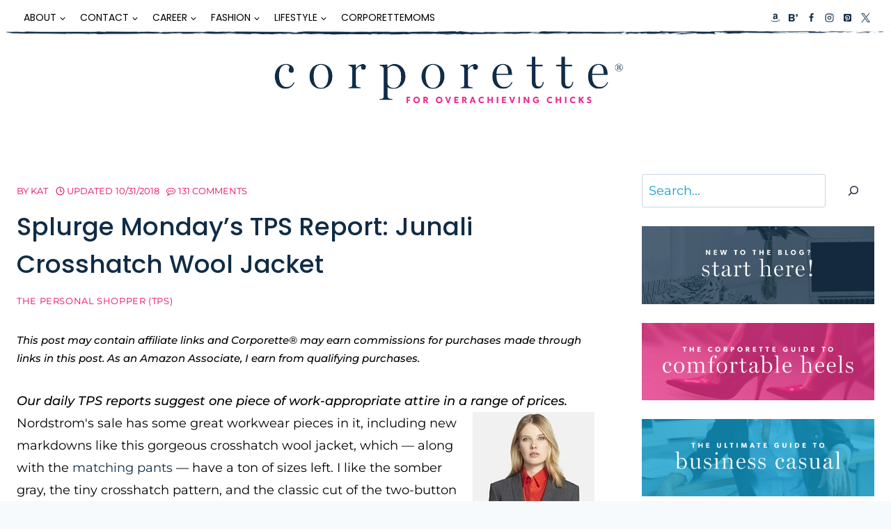

--- FILE ---
content_type: text/html; charset=UTF-8
request_url: https://corporette.com/boss-junali-jacket/
body_size: 87736
content:
<!doctype html>
<html lang="en-US" class="no-js" itemtype="https://schema.org/Blog" itemscope>
<head><meta charset="UTF-8"><script>if(navigator.userAgent.match(/MSIE|Internet Explorer/i)||navigator.userAgent.match(/Trident\/7\..*?rv:11/i)){var href=document.location.href;if(!href.match(/[?&]nowprocket/)){if(href.indexOf("?")==-1){if(href.indexOf("#")==-1){document.location.href=href+"?nowprocket=1"}else{document.location.href=href.replace("#","?nowprocket=1#")}}else{if(href.indexOf("#")==-1){document.location.href=href+"&nowprocket=1"}else{document.location.href=href.replace("#","&nowprocket=1#")}}}}</script><script>(()=>{class RocketLazyLoadScripts{constructor(){this.v="2.0.4",this.userEvents=["keydown","keyup","mousedown","mouseup","mousemove","mouseover","mouseout","touchmove","touchstart","touchend","touchcancel","wheel","click","dblclick","input"],this.attributeEvents=["onblur","onclick","oncontextmenu","ondblclick","onfocus","onmousedown","onmouseenter","onmouseleave","onmousemove","onmouseout","onmouseover","onmouseup","onmousewheel","onscroll","onsubmit"]}async t(){this.i(),this.o(),/iP(ad|hone)/.test(navigator.userAgent)&&this.h(),this.u(),this.l(this),this.m(),this.k(this),this.p(this),this._(),await Promise.all([this.R(),this.L()]),this.lastBreath=Date.now(),this.S(this),this.P(),this.D(),this.O(),this.M(),await this.C(this.delayedScripts.normal),await this.C(this.delayedScripts.defer),await this.C(this.delayedScripts.async),await this.T(),await this.F(),await this.j(),await this.A(),window.dispatchEvent(new Event("rocket-allScriptsLoaded")),this.everythingLoaded=!0,this.lastTouchEnd&&await new Promise(t=>setTimeout(t,500-Date.now()+this.lastTouchEnd)),this.I(),this.H(),this.U(),this.W()}i(){this.CSPIssue=sessionStorage.getItem("rocketCSPIssue"),document.addEventListener("securitypolicyviolation",t=>{this.CSPIssue||"script-src-elem"!==t.violatedDirective||"data"!==t.blockedURI||(this.CSPIssue=!0,sessionStorage.setItem("rocketCSPIssue",!0))},{isRocket:!0})}o(){window.addEventListener("pageshow",t=>{this.persisted=t.persisted,this.realWindowLoadedFired=!0},{isRocket:!0}),window.addEventListener("pagehide",()=>{this.onFirstUserAction=null},{isRocket:!0})}h(){let t;function e(e){t=e}window.addEventListener("touchstart",e,{isRocket:!0}),window.addEventListener("touchend",function i(o){o.changedTouches[0]&&t.changedTouches[0]&&Math.abs(o.changedTouches[0].pageX-t.changedTouches[0].pageX)<10&&Math.abs(o.changedTouches[0].pageY-t.changedTouches[0].pageY)<10&&o.timeStamp-t.timeStamp<200&&(window.removeEventListener("touchstart",e,{isRocket:!0}),window.removeEventListener("touchend",i,{isRocket:!0}),"INPUT"===o.target.tagName&&"text"===o.target.type||(o.target.dispatchEvent(new TouchEvent("touchend",{target:o.target,bubbles:!0})),o.target.dispatchEvent(new MouseEvent("mouseover",{target:o.target,bubbles:!0})),o.target.dispatchEvent(new PointerEvent("click",{target:o.target,bubbles:!0,cancelable:!0,detail:1,clientX:o.changedTouches[0].clientX,clientY:o.changedTouches[0].clientY})),event.preventDefault()))},{isRocket:!0})}q(t){this.userActionTriggered||("mousemove"!==t.type||this.firstMousemoveIgnored?"keyup"===t.type||"mouseover"===t.type||"mouseout"===t.type||(this.userActionTriggered=!0,this.onFirstUserAction&&this.onFirstUserAction()):this.firstMousemoveIgnored=!0),"click"===t.type&&t.preventDefault(),t.stopPropagation(),t.stopImmediatePropagation(),"touchstart"===this.lastEvent&&"touchend"===t.type&&(this.lastTouchEnd=Date.now()),"click"===t.type&&(this.lastTouchEnd=0),this.lastEvent=t.type,t.composedPath&&t.composedPath()[0].getRootNode()instanceof ShadowRoot&&(t.rocketTarget=t.composedPath()[0]),this.savedUserEvents.push(t)}u(){this.savedUserEvents=[],this.userEventHandler=this.q.bind(this),this.userEvents.forEach(t=>window.addEventListener(t,this.userEventHandler,{passive:!1,isRocket:!0})),document.addEventListener("visibilitychange",this.userEventHandler,{isRocket:!0})}U(){this.userEvents.forEach(t=>window.removeEventListener(t,this.userEventHandler,{passive:!1,isRocket:!0})),document.removeEventListener("visibilitychange",this.userEventHandler,{isRocket:!0}),this.savedUserEvents.forEach(t=>{(t.rocketTarget||t.target).dispatchEvent(new window[t.constructor.name](t.type,t))})}m(){const t="return false",e=Array.from(this.attributeEvents,t=>"data-rocket-"+t),i="["+this.attributeEvents.join("],[")+"]",o="[data-rocket-"+this.attributeEvents.join("],[data-rocket-")+"]",s=(e,i,o)=>{o&&o!==t&&(e.setAttribute("data-rocket-"+i,o),e["rocket"+i]=new Function("event",o),e.setAttribute(i,t))};new MutationObserver(t=>{for(const n of t)"attributes"===n.type&&(n.attributeName.startsWith("data-rocket-")||this.everythingLoaded?n.attributeName.startsWith("data-rocket-")&&this.everythingLoaded&&this.N(n.target,n.attributeName.substring(12)):s(n.target,n.attributeName,n.target.getAttribute(n.attributeName))),"childList"===n.type&&n.addedNodes.forEach(t=>{if(t.nodeType===Node.ELEMENT_NODE)if(this.everythingLoaded)for(const i of[t,...t.querySelectorAll(o)])for(const t of i.getAttributeNames())e.includes(t)&&this.N(i,t.substring(12));else for(const e of[t,...t.querySelectorAll(i)])for(const t of e.getAttributeNames())this.attributeEvents.includes(t)&&s(e,t,e.getAttribute(t))})}).observe(document,{subtree:!0,childList:!0,attributeFilter:[...this.attributeEvents,...e]})}I(){this.attributeEvents.forEach(t=>{document.querySelectorAll("[data-rocket-"+t+"]").forEach(e=>{this.N(e,t)})})}N(t,e){const i=t.getAttribute("data-rocket-"+e);i&&(t.setAttribute(e,i),t.removeAttribute("data-rocket-"+e))}k(t){Object.defineProperty(HTMLElement.prototype,"onclick",{get(){return this.rocketonclick||null},set(e){this.rocketonclick=e,this.setAttribute(t.everythingLoaded?"onclick":"data-rocket-onclick","this.rocketonclick(event)")}})}S(t){function e(e,i){let o=e[i];e[i]=null,Object.defineProperty(e,i,{get:()=>o,set(s){t.everythingLoaded?o=s:e["rocket"+i]=o=s}})}e(document,"onreadystatechange"),e(window,"onload"),e(window,"onpageshow");try{Object.defineProperty(document,"readyState",{get:()=>t.rocketReadyState,set(e){t.rocketReadyState=e},configurable:!0}),document.readyState="loading"}catch(t){console.log("WPRocket DJE readyState conflict, bypassing")}}l(t){this.originalAddEventListener=EventTarget.prototype.addEventListener,this.originalRemoveEventListener=EventTarget.prototype.removeEventListener,this.savedEventListeners=[],EventTarget.prototype.addEventListener=function(e,i,o){o&&o.isRocket||!t.B(e,this)&&!t.userEvents.includes(e)||t.B(e,this)&&!t.userActionTriggered||e.startsWith("rocket-")||t.everythingLoaded?t.originalAddEventListener.call(this,e,i,o):(t.savedEventListeners.push({target:this,remove:!1,type:e,func:i,options:o}),"mouseenter"!==e&&"mouseleave"!==e||t.originalAddEventListener.call(this,e,t.savedUserEvents.push,o))},EventTarget.prototype.removeEventListener=function(e,i,o){o&&o.isRocket||!t.B(e,this)&&!t.userEvents.includes(e)||t.B(e,this)&&!t.userActionTriggered||e.startsWith("rocket-")||t.everythingLoaded?t.originalRemoveEventListener.call(this,e,i,o):t.savedEventListeners.push({target:this,remove:!0,type:e,func:i,options:o})}}J(t,e){this.savedEventListeners=this.savedEventListeners.filter(i=>{let o=i.type,s=i.target||window;return e!==o||t!==s||(this.B(o,s)&&(i.type="rocket-"+o),this.$(i),!1)})}H(){EventTarget.prototype.addEventListener=this.originalAddEventListener,EventTarget.prototype.removeEventListener=this.originalRemoveEventListener,this.savedEventListeners.forEach(t=>this.$(t))}$(t){t.remove?this.originalRemoveEventListener.call(t.target,t.type,t.func,t.options):this.originalAddEventListener.call(t.target,t.type,t.func,t.options)}p(t){let e;function i(e){return t.everythingLoaded?e:e.split(" ").map(t=>"load"===t||t.startsWith("load.")?"rocket-jquery-load":t).join(" ")}function o(o){function s(e){const s=o.fn[e];o.fn[e]=o.fn.init.prototype[e]=function(){return this[0]===window&&t.userActionTriggered&&("string"==typeof arguments[0]||arguments[0]instanceof String?arguments[0]=i(arguments[0]):"object"==typeof arguments[0]&&Object.keys(arguments[0]).forEach(t=>{const e=arguments[0][t];delete arguments[0][t],arguments[0][i(t)]=e})),s.apply(this,arguments),this}}if(o&&o.fn&&!t.allJQueries.includes(o)){const e={DOMContentLoaded:[],"rocket-DOMContentLoaded":[]};for(const t in e)document.addEventListener(t,()=>{e[t].forEach(t=>t())},{isRocket:!0});o.fn.ready=o.fn.init.prototype.ready=function(i){function s(){parseInt(o.fn.jquery)>2?setTimeout(()=>i.bind(document)(o)):i.bind(document)(o)}return"function"==typeof i&&(t.realDomReadyFired?!t.userActionTriggered||t.fauxDomReadyFired?s():e["rocket-DOMContentLoaded"].push(s):e.DOMContentLoaded.push(s)),o([])},s("on"),s("one"),s("off"),t.allJQueries.push(o)}e=o}t.allJQueries=[],o(window.jQuery),Object.defineProperty(window,"jQuery",{get:()=>e,set(t){o(t)}})}P(){const t=new Map;document.write=document.writeln=function(e){const i=document.currentScript,o=document.createRange(),s=i.parentElement;let n=t.get(i);void 0===n&&(n=i.nextSibling,t.set(i,n));const c=document.createDocumentFragment();o.setStart(c,0),c.appendChild(o.createContextualFragment(e)),s.insertBefore(c,n)}}async R(){return new Promise(t=>{this.userActionTriggered?t():this.onFirstUserAction=t})}async L(){return new Promise(t=>{document.addEventListener("DOMContentLoaded",()=>{this.realDomReadyFired=!0,t()},{isRocket:!0})})}async j(){return this.realWindowLoadedFired?Promise.resolve():new Promise(t=>{window.addEventListener("load",t,{isRocket:!0})})}M(){this.pendingScripts=[];this.scriptsMutationObserver=new MutationObserver(t=>{for(const e of t)e.addedNodes.forEach(t=>{"SCRIPT"!==t.tagName||t.noModule||t.isWPRocket||this.pendingScripts.push({script:t,promise:new Promise(e=>{const i=()=>{const i=this.pendingScripts.findIndex(e=>e.script===t);i>=0&&this.pendingScripts.splice(i,1),e()};t.addEventListener("load",i,{isRocket:!0}),t.addEventListener("error",i,{isRocket:!0}),setTimeout(i,1e3)})})})}),this.scriptsMutationObserver.observe(document,{childList:!0,subtree:!0})}async F(){await this.X(),this.pendingScripts.length?(await this.pendingScripts[0].promise,await this.F()):this.scriptsMutationObserver.disconnect()}D(){this.delayedScripts={normal:[],async:[],defer:[]},document.querySelectorAll("script[type$=rocketlazyloadscript]").forEach(t=>{t.hasAttribute("data-rocket-src")?t.hasAttribute("async")&&!1!==t.async?this.delayedScripts.async.push(t):t.hasAttribute("defer")&&!1!==t.defer||"module"===t.getAttribute("data-rocket-type")?this.delayedScripts.defer.push(t):this.delayedScripts.normal.push(t):this.delayedScripts.normal.push(t)})}async _(){await this.L();let t=[];document.querySelectorAll("script[type$=rocketlazyloadscript][data-rocket-src]").forEach(e=>{let i=e.getAttribute("data-rocket-src");if(i&&!i.startsWith("data:")){i.startsWith("//")&&(i=location.protocol+i);try{const o=new URL(i).origin;o!==location.origin&&t.push({src:o,crossOrigin:e.crossOrigin||"module"===e.getAttribute("data-rocket-type")})}catch(t){}}}),t=[...new Map(t.map(t=>[JSON.stringify(t),t])).values()],this.Y(t,"preconnect")}async G(t){if(await this.K(),!0!==t.noModule||!("noModule"in HTMLScriptElement.prototype))return new Promise(e=>{let i;function o(){(i||t).setAttribute("data-rocket-status","executed"),e()}try{if(navigator.userAgent.includes("Firefox/")||""===navigator.vendor||this.CSPIssue)i=document.createElement("script"),[...t.attributes].forEach(t=>{let e=t.nodeName;"type"!==e&&("data-rocket-type"===e&&(e="type"),"data-rocket-src"===e&&(e="src"),i.setAttribute(e,t.nodeValue))}),t.text&&(i.text=t.text),t.nonce&&(i.nonce=t.nonce),i.hasAttribute("src")?(i.addEventListener("load",o,{isRocket:!0}),i.addEventListener("error",()=>{i.setAttribute("data-rocket-status","failed-network"),e()},{isRocket:!0}),setTimeout(()=>{i.isConnected||e()},1)):(i.text=t.text,o()),i.isWPRocket=!0,t.parentNode.replaceChild(i,t);else{const i=t.getAttribute("data-rocket-type"),s=t.getAttribute("data-rocket-src");i?(t.type=i,t.removeAttribute("data-rocket-type")):t.removeAttribute("type"),t.addEventListener("load",o,{isRocket:!0}),t.addEventListener("error",i=>{this.CSPIssue&&i.target.src.startsWith("data:")?(console.log("WPRocket: CSP fallback activated"),t.removeAttribute("src"),this.G(t).then(e)):(t.setAttribute("data-rocket-status","failed-network"),e())},{isRocket:!0}),s?(t.fetchPriority="high",t.removeAttribute("data-rocket-src"),t.src=s):t.src="data:text/javascript;base64,"+window.btoa(unescape(encodeURIComponent(t.text)))}}catch(i){t.setAttribute("data-rocket-status","failed-transform"),e()}});t.setAttribute("data-rocket-status","skipped")}async C(t){const e=t.shift();return e?(e.isConnected&&await this.G(e),this.C(t)):Promise.resolve()}O(){this.Y([...this.delayedScripts.normal,...this.delayedScripts.defer,...this.delayedScripts.async],"preload")}Y(t,e){this.trash=this.trash||[];let i=!0;var o=document.createDocumentFragment();t.forEach(t=>{const s=t.getAttribute&&t.getAttribute("data-rocket-src")||t.src;if(s&&!s.startsWith("data:")){const n=document.createElement("link");n.href=s,n.rel=e,"preconnect"!==e&&(n.as="script",n.fetchPriority=i?"high":"low"),t.getAttribute&&"module"===t.getAttribute("data-rocket-type")&&(n.crossOrigin=!0),t.crossOrigin&&(n.crossOrigin=t.crossOrigin),t.integrity&&(n.integrity=t.integrity),t.nonce&&(n.nonce=t.nonce),o.appendChild(n),this.trash.push(n),i=!1}}),document.head.appendChild(o)}W(){this.trash.forEach(t=>t.remove())}async T(){try{document.readyState="interactive"}catch(t){}this.fauxDomReadyFired=!0;try{await this.K(),this.J(document,"readystatechange"),document.dispatchEvent(new Event("rocket-readystatechange")),await this.K(),document.rocketonreadystatechange&&document.rocketonreadystatechange(),await this.K(),this.J(document,"DOMContentLoaded"),document.dispatchEvent(new Event("rocket-DOMContentLoaded")),await this.K(),this.J(window,"DOMContentLoaded"),window.dispatchEvent(new Event("rocket-DOMContentLoaded"))}catch(t){console.error(t)}}async A(){try{document.readyState="complete"}catch(t){}try{await this.K(),this.J(document,"readystatechange"),document.dispatchEvent(new Event("rocket-readystatechange")),await this.K(),document.rocketonreadystatechange&&document.rocketonreadystatechange(),await this.K(),this.J(window,"load"),window.dispatchEvent(new Event("rocket-load")),await this.K(),window.rocketonload&&window.rocketonload(),await this.K(),this.allJQueries.forEach(t=>t(window).trigger("rocket-jquery-load")),await this.K(),this.J(window,"pageshow");const t=new Event("rocket-pageshow");t.persisted=this.persisted,window.dispatchEvent(t),await this.K(),window.rocketonpageshow&&window.rocketonpageshow({persisted:this.persisted})}catch(t){console.error(t)}}async K(){Date.now()-this.lastBreath>45&&(await this.X(),this.lastBreath=Date.now())}async X(){return document.hidden?new Promise(t=>setTimeout(t)):new Promise(t=>requestAnimationFrame(t))}B(t,e){return e===document&&"readystatechange"===t||(e===document&&"DOMContentLoaded"===t||(e===window&&"DOMContentLoaded"===t||(e===window&&"load"===t||e===window&&"pageshow"===t)))}static run(){(new RocketLazyLoadScripts).t()}}RocketLazyLoadScripts.run()})();</script>
	
	<meta name="viewport" content="width=device-width, initial-scale=1, minimum-scale=1">
	<meta name='robots' content='index, follow, max-image-preview:large, max-snippet:-1, max-video-preview:-1' />

	<!-- This site is optimized with the Yoast SEO Premium plugin v26.7 (Yoast SEO v26.8) - https://yoast.com/product/yoast-seo-premium-wordpress/ -->
	<title>Splurge Monday&#039;s TPS Report: Junali Crosshatch Wool Jacket - Corporette.com</title>
<style id="wpr-usedcss">img:is([sizes=auto i],[sizes^="auto," i]){contain-intrinsic-size:3000px 1500px}img.emoji{display:inline!important;border:none!important;box-shadow:none!important;height:1em!important;width:1em!important;margin:0 .07em!important;vertical-align:-.1em!important;background:0 0!important;padding:0!important}:where(.wp-block-button__link){border-radius:9999px;box-shadow:none;padding:calc(.667em + 2px) calc(1.333em + 2px);text-decoration:none}:root :where(.wp-block-button .wp-block-button__link.is-style-outline),:root :where(.wp-block-button.is-style-outline>.wp-block-button__link){border:2px solid;padding:.667em 1.333em}:root :where(.wp-block-button .wp-block-button__link.is-style-outline:not(.has-text-color)),:root :where(.wp-block-button.is-style-outline>.wp-block-button__link:not(.has-text-color)){color:currentColor}:root :where(.wp-block-button .wp-block-button__link.is-style-outline:not(.has-background)),:root :where(.wp-block-button.is-style-outline>.wp-block-button__link:not(.has-background)){background-color:initial;background-image:none}:where(.wp-block-calendar table:not(.has-background) th){background:#ddd}:where(.wp-block-columns){margin-bottom:1.75em}:where(.wp-block-columns.has-background){padding:1.25em 2.375em}:where(.wp-block-post-comments input[type=submit]){border:none}:where(.wp-block-cover-image:not(.has-text-color)),:where(.wp-block-cover:not(.has-text-color)){color:#fff}:where(.wp-block-cover-image.is-light:not(.has-text-color)),:where(.wp-block-cover.is-light:not(.has-text-color)){color:#000}:root :where(.wp-block-cover h1:not(.has-text-color)),:root :where(.wp-block-cover h2:not(.has-text-color)),:root :where(.wp-block-cover h3:not(.has-text-color)),:root :where(.wp-block-cover h4:not(.has-text-color)),:root :where(.wp-block-cover h5:not(.has-text-color)),:root :where(.wp-block-cover h6:not(.has-text-color)),:root :where(.wp-block-cover p:not(.has-text-color)){color:inherit}:where(.wp-block-file){margin-bottom:1.5em}:where(.wp-block-file__button){border-radius:2em;display:inline-block;padding:.5em 1em}:where(.wp-block-file__button):is(a):active,:where(.wp-block-file__button):is(a):focus,:where(.wp-block-file__button):is(a):hover,:where(.wp-block-file__button):is(a):visited{box-shadow:none;color:#fff;opacity:.85;text-decoration:none}.wp-block-group{box-sizing:border-box}:where(.wp-block-group.wp-block-group-is-layout-constrained){position:relative}:root :where(.wp-block-image.is-style-rounded img,.wp-block-image .is-style-rounded img){border-radius:9999px}:where(.wp-block-latest-comments:not([style*=line-height] .wp-block-latest-comments__comment)){line-height:1.1}:where(.wp-block-latest-comments:not([style*=line-height] .wp-block-latest-comments__comment-excerpt p)){line-height:1.8}:root :where(.wp-block-latest-posts.is-grid){padding:0}:root :where(.wp-block-latest-posts.wp-block-latest-posts__list){padding-left:0}ol,ul{box-sizing:border-box}:root :where(.wp-block-list.has-background){padding:1.25em 2.375em}:where(.wp-block-navigation.has-background .wp-block-navigation-item a:not(.wp-element-button)),:where(.wp-block-navigation.has-background .wp-block-navigation-submenu a:not(.wp-element-button)){padding:.5em 1em}:where(.wp-block-navigation .wp-block-navigation__submenu-container .wp-block-navigation-item a:not(.wp-element-button)),:where(.wp-block-navigation .wp-block-navigation__submenu-container .wp-block-navigation-submenu a:not(.wp-element-button)),:where(.wp-block-navigation .wp-block-navigation__submenu-container .wp-block-navigation-submenu button.wp-block-navigation-item__content),:where(.wp-block-navigation .wp-block-navigation__submenu-container .wp-block-pages-list__item button.wp-block-navigation-item__content){padding:.5em 1em}:root :where(p.has-background){padding:1.25em 2.375em}:where(p.has-text-color:not(.has-link-color)) a{color:inherit}:where(.wp-block-post-comments-form) input:not([type=submit]),:where(.wp-block-post-comments-form) textarea{border:1px solid #949494;font-family:inherit;font-size:1em}:where(.wp-block-post-comments-form) input:where(:not([type=submit]):not([type=checkbox])),:where(.wp-block-post-comments-form) textarea{padding:calc(.667em + 2px)}:where(.wp-block-post-excerpt){box-sizing:border-box;margin-bottom:var(--wp--style--block-gap);margin-top:var(--wp--style--block-gap)}:where(.wp-block-preformatted.has-background){padding:1.25em 2.375em}.wp-block-search__button{margin-left:10px;word-break:normal}.wp-block-search__button.has-icon{line-height:0}.wp-block-search__button svg{height:1.25em;min-height:24px;min-width:24px;width:1.25em;fill:currentColor;vertical-align:text-bottom}:where(.wp-block-search__button){border:1px solid #ccc;padding:6px 10px}.wp-block-search__inside-wrapper{display:flex;flex:auto;flex-wrap:nowrap;max-width:100%}.wp-block-search__label{width:100%}.wp-block-search__input{appearance:none;border:1px solid #949494;flex-grow:1;margin-left:0;margin-right:0;min-width:3rem;padding:8px;text-decoration:unset!important}:where(.wp-block-search__input){font-family:inherit;font-size:inherit;font-style:inherit;font-weight:inherit;letter-spacing:inherit;line-height:inherit;text-transform:inherit}:where(.wp-block-search__button-inside .wp-block-search__inside-wrapper){border:1px solid #949494;box-sizing:border-box;padding:4px}:where(.wp-block-search__button-inside .wp-block-search__inside-wrapper) .wp-block-search__input{border:none;border-radius:0;padding:0 4px}:where(.wp-block-search__button-inside .wp-block-search__inside-wrapper) .wp-block-search__input:focus{outline:0}:where(.wp-block-search__button-inside .wp-block-search__inside-wrapper) :where(.wp-block-search__button){padding:4px 8px}.wp-block-search.aligncenter .wp-block-search__inside-wrapper{margin:auto}:root :where(.wp-block-separator.is-style-dots){height:auto;line-height:1;text-align:center}:root :where(.wp-block-separator.is-style-dots):before{color:currentColor;content:"···";font-family:serif;font-size:1.5em;letter-spacing:2em;padding-left:2em}:root :where(.wp-block-site-logo.is-style-rounded){border-radius:9999px}:where(.wp-block-social-links:not(.is-style-logos-only)) .wp-social-link{background-color:#f0f0f0;color:#444}:where(.wp-block-social-links:not(.is-style-logos-only)) .wp-social-link-amazon{background-color:#f90;color:#fff}:where(.wp-block-social-links:not(.is-style-logos-only)) .wp-social-link-bandcamp{background-color:#1ea0c3;color:#fff}:where(.wp-block-social-links:not(.is-style-logos-only)) .wp-social-link-behance{background-color:#0757fe;color:#fff}:where(.wp-block-social-links:not(.is-style-logos-only)) .wp-social-link-bluesky{background-color:#0a7aff;color:#fff}:where(.wp-block-social-links:not(.is-style-logos-only)) .wp-social-link-codepen{background-color:#1e1f26;color:#fff}:where(.wp-block-social-links:not(.is-style-logos-only)) .wp-social-link-deviantart{background-color:#02e49b;color:#fff}:where(.wp-block-social-links:not(.is-style-logos-only)) .wp-social-link-discord{background-color:#5865f2;color:#fff}:where(.wp-block-social-links:not(.is-style-logos-only)) .wp-social-link-dribbble{background-color:#e94c89;color:#fff}:where(.wp-block-social-links:not(.is-style-logos-only)) .wp-social-link-dropbox{background-color:#4280ff;color:#fff}:where(.wp-block-social-links:not(.is-style-logos-only)) .wp-social-link-etsy{background-color:#f45800;color:#fff}:where(.wp-block-social-links:not(.is-style-logos-only)) .wp-social-link-facebook{background-color:#0866ff;color:#fff}:where(.wp-block-social-links:not(.is-style-logos-only)) .wp-social-link-fivehundredpx{background-color:#000;color:#fff}:where(.wp-block-social-links:not(.is-style-logos-only)) .wp-social-link-flickr{background-color:#0461dd;color:#fff}:where(.wp-block-social-links:not(.is-style-logos-only)) .wp-social-link-foursquare{background-color:#e65678;color:#fff}:where(.wp-block-social-links:not(.is-style-logos-only)) .wp-social-link-github{background-color:#24292d;color:#fff}:where(.wp-block-social-links:not(.is-style-logos-only)) .wp-social-link-goodreads{background-color:#eceadd;color:#382110}:where(.wp-block-social-links:not(.is-style-logos-only)) .wp-social-link-google{background-color:#ea4434;color:#fff}:where(.wp-block-social-links:not(.is-style-logos-only)) .wp-social-link-gravatar{background-color:#1d4fc4;color:#fff}:where(.wp-block-social-links:not(.is-style-logos-only)) .wp-social-link-instagram{background-color:#f00075;color:#fff}:where(.wp-block-social-links:not(.is-style-logos-only)) .wp-social-link-lastfm{background-color:#e21b24;color:#fff}:where(.wp-block-social-links:not(.is-style-logos-only)) .wp-social-link-linkedin{background-color:#0d66c2;color:#fff}:where(.wp-block-social-links:not(.is-style-logos-only)) .wp-social-link-mastodon{background-color:#3288d4;color:#fff}:where(.wp-block-social-links:not(.is-style-logos-only)) .wp-social-link-medium{background-color:#000;color:#fff}:where(.wp-block-social-links:not(.is-style-logos-only)) .wp-social-link-meetup{background-color:#f6405f;color:#fff}:where(.wp-block-social-links:not(.is-style-logos-only)) .wp-social-link-patreon{background-color:#000;color:#fff}:where(.wp-block-social-links:not(.is-style-logos-only)) .wp-social-link-pinterest{background-color:#e60122;color:#fff}:where(.wp-block-social-links:not(.is-style-logos-only)) .wp-social-link-pocket{background-color:#ef4155;color:#fff}:where(.wp-block-social-links:not(.is-style-logos-only)) .wp-social-link-reddit{background-color:#ff4500;color:#fff}:where(.wp-block-social-links:not(.is-style-logos-only)) .wp-social-link-skype{background-color:#0478d7;color:#fff}:where(.wp-block-social-links:not(.is-style-logos-only)) .wp-social-link-snapchat{background-color:#fefc00;color:#fff;stroke:#000}:where(.wp-block-social-links:not(.is-style-logos-only)) .wp-social-link-soundcloud{background-color:#ff5600;color:#fff}:where(.wp-block-social-links:not(.is-style-logos-only)) .wp-social-link-spotify{background-color:#1bd760;color:#fff}:where(.wp-block-social-links:not(.is-style-logos-only)) .wp-social-link-telegram{background-color:#2aabee;color:#fff}:where(.wp-block-social-links:not(.is-style-logos-only)) .wp-social-link-threads{background-color:#000;color:#fff}:where(.wp-block-social-links:not(.is-style-logos-only)) .wp-social-link-tiktok{background-color:#000;color:#fff}:where(.wp-block-social-links:not(.is-style-logos-only)) .wp-social-link-tumblr{background-color:#011835;color:#fff}:where(.wp-block-social-links:not(.is-style-logos-only)) .wp-social-link-twitch{background-color:#6440a4;color:#fff}:where(.wp-block-social-links:not(.is-style-logos-only)) .wp-social-link-twitter{background-color:#1da1f2;color:#fff}:where(.wp-block-social-links:not(.is-style-logos-only)) .wp-social-link-vimeo{background-color:#1eb7ea;color:#fff}:where(.wp-block-social-links:not(.is-style-logos-only)) .wp-social-link-vk{background-color:#4680c2;color:#fff}:where(.wp-block-social-links:not(.is-style-logos-only)) .wp-social-link-wordpress{background-color:#3499cd;color:#fff}:where(.wp-block-social-links:not(.is-style-logos-only)) .wp-social-link-whatsapp{background-color:#25d366;color:#fff}:where(.wp-block-social-links:not(.is-style-logos-only)) .wp-social-link-x{background-color:#000;color:#fff}:where(.wp-block-social-links:not(.is-style-logos-only)) .wp-social-link-yelp{background-color:#d32422;color:#fff}:where(.wp-block-social-links:not(.is-style-logos-only)) .wp-social-link-youtube{background-color:red;color:#fff}:where(.wp-block-social-links.is-style-logos-only) .wp-social-link{background:0 0}:where(.wp-block-social-links.is-style-logos-only) .wp-social-link svg{height:1.25em;width:1.25em}:where(.wp-block-social-links.is-style-logos-only) .wp-social-link-amazon{color:#f90}:where(.wp-block-social-links.is-style-logos-only) .wp-social-link-bandcamp{color:#1ea0c3}:where(.wp-block-social-links.is-style-logos-only) .wp-social-link-behance{color:#0757fe}:where(.wp-block-social-links.is-style-logos-only) .wp-social-link-bluesky{color:#0a7aff}:where(.wp-block-social-links.is-style-logos-only) .wp-social-link-codepen{color:#1e1f26}:where(.wp-block-social-links.is-style-logos-only) .wp-social-link-deviantart{color:#02e49b}:where(.wp-block-social-links.is-style-logos-only) .wp-social-link-discord{color:#5865f2}:where(.wp-block-social-links.is-style-logos-only) .wp-social-link-dribbble{color:#e94c89}:where(.wp-block-social-links.is-style-logos-only) .wp-social-link-dropbox{color:#4280ff}:where(.wp-block-social-links.is-style-logos-only) .wp-social-link-etsy{color:#f45800}:where(.wp-block-social-links.is-style-logos-only) .wp-social-link-facebook{color:#0866ff}:where(.wp-block-social-links.is-style-logos-only) .wp-social-link-fivehundredpx{color:#000}:where(.wp-block-social-links.is-style-logos-only) .wp-social-link-flickr{color:#0461dd}:where(.wp-block-social-links.is-style-logos-only) .wp-social-link-foursquare{color:#e65678}:where(.wp-block-social-links.is-style-logos-only) .wp-social-link-github{color:#24292d}:where(.wp-block-social-links.is-style-logos-only) .wp-social-link-goodreads{color:#382110}:where(.wp-block-social-links.is-style-logos-only) .wp-social-link-google{color:#ea4434}:where(.wp-block-social-links.is-style-logos-only) .wp-social-link-gravatar{color:#1d4fc4}:where(.wp-block-social-links.is-style-logos-only) .wp-social-link-instagram{color:#f00075}:where(.wp-block-social-links.is-style-logos-only) .wp-social-link-lastfm{color:#e21b24}:where(.wp-block-social-links.is-style-logos-only) .wp-social-link-linkedin{color:#0d66c2}:where(.wp-block-social-links.is-style-logos-only) .wp-social-link-mastodon{color:#3288d4}:where(.wp-block-social-links.is-style-logos-only) .wp-social-link-medium{color:#000}:where(.wp-block-social-links.is-style-logos-only) .wp-social-link-meetup{color:#f6405f}:where(.wp-block-social-links.is-style-logos-only) .wp-social-link-patreon{color:#000}:where(.wp-block-social-links.is-style-logos-only) .wp-social-link-pinterest{color:#e60122}:where(.wp-block-social-links.is-style-logos-only) .wp-social-link-pocket{color:#ef4155}:where(.wp-block-social-links.is-style-logos-only) .wp-social-link-reddit{color:#ff4500}:where(.wp-block-social-links.is-style-logos-only) .wp-social-link-skype{color:#0478d7}:where(.wp-block-social-links.is-style-logos-only) .wp-social-link-snapchat{color:#fff;stroke:#000}:where(.wp-block-social-links.is-style-logos-only) .wp-social-link-soundcloud{color:#ff5600}:where(.wp-block-social-links.is-style-logos-only) .wp-social-link-spotify{color:#1bd760}:where(.wp-block-social-links.is-style-logos-only) .wp-social-link-telegram{color:#2aabee}:where(.wp-block-social-links.is-style-logos-only) .wp-social-link-threads{color:#000}:where(.wp-block-social-links.is-style-logos-only) .wp-social-link-tiktok{color:#000}:where(.wp-block-social-links.is-style-logos-only) .wp-social-link-tumblr{color:#011835}:where(.wp-block-social-links.is-style-logos-only) .wp-social-link-twitch{color:#6440a4}:where(.wp-block-social-links.is-style-logos-only) .wp-social-link-twitter{color:#1da1f2}:where(.wp-block-social-links.is-style-logos-only) .wp-social-link-vimeo{color:#1eb7ea}:where(.wp-block-social-links.is-style-logos-only) .wp-social-link-vk{color:#4680c2}:where(.wp-block-social-links.is-style-logos-only) .wp-social-link-whatsapp{color:#25d366}:where(.wp-block-social-links.is-style-logos-only) .wp-social-link-wordpress{color:#3499cd}:where(.wp-block-social-links.is-style-logos-only) .wp-social-link-x{color:#000}:where(.wp-block-social-links.is-style-logos-only) .wp-social-link-yelp{color:#d32422}:where(.wp-block-social-links.is-style-logos-only) .wp-social-link-youtube{color:red}:root :where(.wp-block-social-links .wp-social-link a){padding:.25em}:root :where(.wp-block-social-links.is-style-logos-only .wp-social-link a){padding:0}:root :where(.wp-block-social-links.is-style-pill-shape .wp-social-link a){padding-left:.6666666667em;padding-right:.6666666667em}:root :where(.wp-block-tag-cloud.is-style-outline){display:flex;flex-wrap:wrap;gap:1ch}:root :where(.wp-block-tag-cloud.is-style-outline a){border:1px solid;font-size:unset!important;margin-right:0;padding:1ch 2ch;text-decoration:none!important}:root :where(.wp-block-table-of-contents){box-sizing:border-box}:where(.wp-block-term-description){box-sizing:border-box;margin-bottom:var(--wp--style--block-gap);margin-top:var(--wp--style--block-gap)}:where(pre.wp-block-verse){font-family:inherit}.entry-content{counter-reset:footnotes}.wp-element-button{cursor:pointer}:root{--wp--preset--font-size--normal:16px;--wp--preset--font-size--huge:42px}.aligncenter{clear:both}.screen-reader-text{border:0;clip-path:inset(50%);height:1px;margin:-1px;overflow:hidden;padding:0;position:absolute;width:1px;word-wrap:normal!important}.screen-reader-text:focus{background-color:#ddd;clip-path:none;color:#444;display:block;font-size:1em;height:auto;left:5px;line-height:normal;padding:15px 23px 14px;text-decoration:none;top:5px;width:auto;z-index:100000}html :where(.has-border-color){border-style:solid}html :where([style*=border-top-color]){border-top-style:solid}html :where([style*=border-right-color]){border-right-style:solid}html :where([style*=border-bottom-color]){border-bottom-style:solid}html :where([style*=border-left-color]){border-left-style:solid}html :where([style*=border-width]){border-style:solid}html :where([style*=border-top-width]){border-top-style:solid}html :where([style*=border-right-width]){border-right-style:solid}html :where([style*=border-bottom-width]){border-bottom-style:solid}html :where([style*=border-left-width]){border-left-style:solid}html :where(img[class*=wp-image-]){height:auto;max-width:100%}:where(figure){margin:0 0 1em}html :where(.is-position-sticky){--wp-admin--admin-bar--position-offset:var(--wp-admin--admin-bar--height,0px)}@media screen and (max-width:600px){html :where(.is-position-sticky){--wp-admin--admin-bar--position-offset:0px}}:root{--wp--preset--aspect-ratio--square:1;--wp--preset--aspect-ratio--4-3:4/3;--wp--preset--aspect-ratio--3-4:3/4;--wp--preset--aspect-ratio--3-2:3/2;--wp--preset--aspect-ratio--2-3:2/3;--wp--preset--aspect-ratio--16-9:16/9;--wp--preset--aspect-ratio--9-16:9/16;--wp--preset--color--black:#000000;--wp--preset--color--cyan-bluish-gray:#abb8c3;--wp--preset--color--white:#ffffff;--wp--preset--color--pale-pink:#f78da7;--wp--preset--color--vivid-red:#cf2e2e;--wp--preset--color--luminous-vivid-orange:#ff6900;--wp--preset--color--luminous-vivid-amber:#fcb900;--wp--preset--color--light-green-cyan:#7bdcb5;--wp--preset--color--vivid-green-cyan:#00d084;--wp--preset--color--pale-cyan-blue:#8ed1fc;--wp--preset--color--vivid-cyan-blue:#0693e3;--wp--preset--color--vivid-purple:#9b51e0;--wp--preset--color--theme-palette-1:var(--global-palette1);--wp--preset--color--theme-palette-2:var(--global-palette2);--wp--preset--color--theme-palette-3:var(--global-palette3);--wp--preset--color--theme-palette-4:var(--global-palette4);--wp--preset--color--theme-palette-5:var(--global-palette5);--wp--preset--color--theme-palette-6:var(--global-palette6);--wp--preset--color--theme-palette-7:var(--global-palette7);--wp--preset--color--theme-palette-8:var(--global-palette8);--wp--preset--color--theme-palette-9:var(--global-palette9);--wp--preset--gradient--vivid-cyan-blue-to-vivid-purple:linear-gradient(135deg,rgba(6, 147, 227, 1) 0%,rgb(155, 81, 224) 100%);--wp--preset--gradient--light-green-cyan-to-vivid-green-cyan:linear-gradient(135deg,rgb(122, 220, 180) 0%,rgb(0, 208, 130) 100%);--wp--preset--gradient--luminous-vivid-amber-to-luminous-vivid-orange:linear-gradient(135deg,rgba(252, 185, 0, 1) 0%,rgba(255, 105, 0, 1) 100%);--wp--preset--gradient--luminous-vivid-orange-to-vivid-red:linear-gradient(135deg,rgba(255, 105, 0, 1) 0%,rgb(207, 46, 46) 100%);--wp--preset--gradient--very-light-gray-to-cyan-bluish-gray:linear-gradient(135deg,rgb(238, 238, 238) 0%,rgb(169, 184, 195) 100%);--wp--preset--gradient--cool-to-warm-spectrum:linear-gradient(135deg,rgb(74, 234, 220) 0%,rgb(151, 120, 209) 20%,rgb(207, 42, 186) 40%,rgb(238, 44, 130) 60%,rgb(251, 105, 98) 80%,rgb(254, 248, 76) 100%);--wp--preset--gradient--blush-light-purple:linear-gradient(135deg,rgb(255, 206, 236) 0%,rgb(152, 150, 240) 100%);--wp--preset--gradient--blush-bordeaux:linear-gradient(135deg,rgb(254, 205, 165) 0%,rgb(254, 45, 45) 50%,rgb(107, 0, 62) 100%);--wp--preset--gradient--luminous-dusk:linear-gradient(135deg,rgb(255, 203, 112) 0%,rgb(199, 81, 192) 50%,rgb(65, 88, 208) 100%);--wp--preset--gradient--pale-ocean:linear-gradient(135deg,rgb(255, 245, 203) 0%,rgb(182, 227, 212) 50%,rgb(51, 167, 181) 100%);--wp--preset--gradient--electric-grass:linear-gradient(135deg,rgb(202, 248, 128) 0%,rgb(113, 206, 126) 100%);--wp--preset--gradient--midnight:linear-gradient(135deg,rgb(2, 3, 129) 0%,rgb(40, 116, 252) 100%);--wp--preset--font-size--small:var(--global-font-size-small);--wp--preset--font-size--medium:var(--global-font-size-medium);--wp--preset--font-size--large:var(--global-font-size-large);--wp--preset--font-size--x-large:42px;--wp--preset--font-size--larger:var(--global-font-size-larger);--wp--preset--font-size--xxlarge:var(--global-font-size-xxlarge);--wp--preset--spacing--20:0.44rem;--wp--preset--spacing--30:0.67rem;--wp--preset--spacing--40:1rem;--wp--preset--spacing--50:1.5rem;--wp--preset--spacing--60:2.25rem;--wp--preset--spacing--70:3.38rem;--wp--preset--spacing--80:5.06rem;--wp--preset--shadow--natural:6px 6px 9px rgba(0, 0, 0, .2);--wp--preset--shadow--deep:12px 12px 50px rgba(0, 0, 0, .4);--wp--preset--shadow--sharp:6px 6px 0px rgba(0, 0, 0, .2);--wp--preset--shadow--outlined:6px 6px 0px -3px rgba(255, 255, 255, 1),6px 6px rgba(0, 0, 0, 1);--wp--preset--shadow--crisp:6px 6px 0px rgba(0, 0, 0, 1)}:root{--wp--style--global--content-size:var(--global-calc-content-width);--wp--style--global--wide-size:var(--global-calc-wide-content-width)}:where(body){margin:0}.wp-site-blocks>.alignright{float:right;margin-left:2em}.wp-site-blocks>.aligncenter{justify-content:center;margin-left:auto;margin-right:auto}:where(.is-layout-flex){gap:.5em}:where(.is-layout-grid){gap:.5em}.is-layout-constrained>.alignright{float:right;margin-inline-start:2em;margin-inline-end:0}.is-layout-constrained>.aligncenter{margin-left:auto!important;margin-right:auto!important}.is-layout-constrained>:where(:not(.alignleft):not(.alignright):not(.alignfull)){max-width:var(--wp--style--global--content-size);margin-left:auto!important;margin-right:auto!important}body{padding-top:0;padding-right:0;padding-bottom:0;padding-left:0}a:where(:not(.wp-element-button)){text-decoration:underline}:where(.wp-block-post-template.is-layout-flex){gap:1.25em}:where(.wp-block-post-template.is-layout-grid){gap:1.25em}:where(.wp-block-columns.is-layout-flex){gap:2em}:where(.wp-block-columns.is-layout-grid){gap:2em}:root :where(.wp-block-pullquote){font-size:1.5em;line-height:1.6}:root{--global-palette1:#e80967;--global-palette2:#102c46;--global-palette3:#000000;--global-palette4:#2D3748;--global-palette5:#4A5568;--global-palette6:#0c9fce;--global-palette7:#fbd1dc;--global-palette8:#F7FAFC;--global-palette9:#ffffff;--global-palette9rgb:255,255,255;--global-palette-highlight:var(--global-palette2);--global-palette-highlight-alt:var(--global-palette1);--global-palette-highlight-alt2:var(--global-palette9);--global-palette-btn-bg:var(--global-palette1);--global-palette-btn-bg-hover:var(--global-palette2);--global-palette-btn:var(--global-palette9);--global-palette-btn-hover:var(--global-palette9);--global-body-font-family:Montserrat,sans-serif;--global-heading-font-family:Poppins,sans-serif;--global-primary-nav-font-family:Poppins,sans-serif;--global-fallback-font:sans-serif;--global-display-fallback-font:sans-serif;--global-content-width:1290px;--global-content-wide-width:calc(1290px + 230px);--global-content-narrow-width:842px;--global-content-edge-padding:1.5rem;--global-content-boxed-padding:2rem;--global-calc-content-width:calc(1290px - var(--global-content-edge-padding) - var(--global-content-edge-padding) );--wp--style--global--content-size:var(--global-calc-content-width)}.wp-site-blocks{--global-vw:calc( 100vw - ( 0.5 * var(--scrollbar-offset)))}body{background:var(--global-palette8)}body,input,optgroup,select,textarea{font-style:normal;font-weight:400;font-size:18px;line-height:1.8;font-family:var(--global-body-font-family);color:var(--global-palette3)}.content-bg,body.content-style-unboxed .site{background:var(--global-palette9)}h1,h2,h4{font-family:var(--global-heading-font-family)}h1{font-style:normal;font-weight:500;font-size:36px;line-height:1.5;color:var(--global-palette2)}h2{font-style:normal;font-weight:500;font-size:22px;line-height:1.5;text-transform:uppercase;color:var(--global-palette2)}h4{font-style:italic;font-weight:500;font-size:16px;line-height:1.5;text-transform:none;color:var(--global-palette2)}.comments-area,.site-container,.site-footer-row-layout-contained{max-width:var(--global-content-width)}.content-area{margin-top:1.5rem;margin-bottom:1.5rem}.entry-content-wrap{padding:2rem}.entry.single-entry{box-shadow:0 15px 15px -10px rgba(0,0,0,.05)}.primary-sidebar.widget-area .widget{margin-bottom:1.5em;color:var(--global-palette4)}.primary-sidebar.widget-area .widget-title{font-style:normal;font-weight:500;font-size:16px;line-height:1.2;color:var(--global-palette3)}.primary-sidebar.widget-area .sidebar-inner-wrap a:where(:not(.button):not(.wp-block-button__link):not(.wp-element-button)){color:var(--global-palette1)}.primary-sidebar.widget-area .sidebar-inner-wrap a:where(:not(.button):not(.wp-block-button__link):not(.wp-element-button)):hover{color:var(--global-palette1)}.button,button,input[type=button],input[type=submit]{box-shadow:0 0 0 -7px transparent}.button:active,.button:focus,.button:hover,button:active,button:focus,button:hover,input[type=button]:active,input[type=button]:focus,input[type=button]:hover,input[type=submit]:active,input[type=submit]:focus,input[type=submit]:hover{box-shadow:0 15px 25px -7px rgba(0,0,0,.1)}#comments .comment-meta{margin-left:0}.post-title .entry-taxonomies,.post-title .entry-taxonomies a{font-style:normal;font-weight:400;color:var(--global-palette1)}.post-title .entry-meta{font-style:normal;font-size:13px;text-transform:uppercase;color:var(--global-palette1)}@media all and (min-width:1025px){.transparent-header #masthead{position:absolute;left:0;right:0;z-index:100}.transparent-header.kadence-scrollbar-fixer #masthead{right:var(--scrollbar-offset,0)}.transparent-header #masthead,.transparent-header .site-main-header-wrap .site-header-row-container-inner,.transparent-header .site-top-header-wrap .site-header-row-container-inner{background:0 0}}.site-branding a.brand img{max-width:600px}@media all and (max-width:1024px){.content-area{margin-top:3rem;margin-bottom:3rem}:root{--global-content-boxed-padding:2rem}.entry-content-wrap{padding:2rem}.mobile-transparent-header #masthead{position:absolute;left:0;right:0;z-index:100}.kadence-scrollbar-fixer.mobile-transparent-header #masthead{right:var(--scrollbar-offset,0)}.mobile-transparent-header #masthead,.mobile-transparent-header .site-main-header-wrap .site-header-row-container-inner,.mobile-transparent-header .site-top-header-wrap .site-header-row-container-inner{background:0 0}.site-branding a.brand img{max-width:500px}}@media all and (max-width:767px){.content-area{margin-top:2rem;margin-bottom:2rem}:root{--global-content-boxed-padding:1.5rem}.entry-content-wrap{padding:1.5rem}.site-branding a.brand img{max-width:250px}}.site-branding{padding:0}#masthead,#masthead .kadence-sticky-header.item-is-fixed:not(.item-at-start):not(.site-header-row-container):not(.site-main-header-wrap),#masthead .kadence-sticky-header.item-is-fixed:not(.item-at-start)>.site-header-row-container-inner{background:#fff}.site-main-header-inner-wrap{min-height:120px}@media all and (max-width:1024px){.site-main-header-inner-wrap{min-height:100px}}@media all and (max-width:767px){.site-main-header-inner-wrap{min-height:60px}.site-main-header-wrap .site-header-row-container-inner>.site-container{padding:20px}}.site-top-header-wrap .site-header-row-container-inner{background-image:url('https://corporettemoms.com/wp-content/uploads/border.png');background-repeat:no-repeat;background-position:50% 100%;background-size:contain}.site-top-header-inner-wrap{min-height:50px}.main-navigation .primary-menu-container>ul>li.menu-item>a{padding-left:calc(20px / 2);padding-right:calc(20px / 2);padding-top:.8em;padding-bottom:.8em;color:var(--global-palette3)}.main-navigation .primary-menu-container>ul>li.menu-item .dropdown-nav-special-toggle{right:calc(20px / 2)}.main-navigation .primary-menu-container>ul li.menu-item>a{font-style:normal;font-weight:400;font-size:14px;font-family:var(--global-primary-nav-font-family);text-transform:uppercase}.main-navigation .primary-menu-container>ul>li.menu-item>a:hover{color:var(--global-palette-highlight);background:var(--global-palette7)}.main-navigation .primary-menu-container>ul>li.menu-item.current-menu-item>a{color:var(--global-palette1)}.header-navigation .header-menu-container ul ul.sub-menu{background:var(--global-palette8);box-shadow:0 2px 13px 0 rgba(0,0,0,.1)}.header-menu-container ul.menu>li.kadence-menu-mega-enabled>ul>li.menu-item>a,.header-navigation .header-menu-container ul ul li.menu-item{border-bottom:1px solid rgba(255,255,255,.1)}.header-navigation .header-menu-container ul ul li.menu-item>a{width:200px;padding-top:1em;padding-bottom:1em;color:var(--global-palette3);font-size:12px}.header-navigation .header-menu-container ul ul li.menu-item>a:hover{color:var(--global-palette3);background:var(--global-palette7)}.header-navigation .header-menu-container ul ul li.menu-item.current-menu-item>a{color:var(--global-palette9);background:var(--global-palette4)}.mobile-toggle-open-container .menu-toggle-open,.mobile-toggle-open-container .menu-toggle-open:focus{color:var(--global-palette2);padding:.4em .6em;font-size:14px}.mobile-toggle-open-container .menu-toggle-open .menu-toggle-icon{font-size:20px}.mobile-toggle-open-container .menu-toggle-open:focus-visible,.mobile-toggle-open-container .menu-toggle-open:hover{color:var(--global-palette-highlight)}.mobile-navigation ul li{font-size:14px}.mobile-navigation ul li a{padding-top:.7em;padding-bottom:.7em}.mobile-navigation ul li.menu-item-has-children>.drawer-nav-drop-wrap,.mobile-navigation ul li>a{color:var(--global-palette2)}.mobile-navigation ul li.current-menu-item.menu-item-has-children>.drawer-nav-drop-wrap,.mobile-navigation ul li.current-menu-item>a{color:var(--global-palette-highlight)}.mobile-navigation ul li.menu-item-has-children .drawer-nav-drop-wrap,.mobile-navigation ul li:not(.menu-item-has-children) a{border-bottom:1px solid var(--global-palette7)}.mobile-navigation:not(.drawer-navigation-parent-toggle-true) ul li.menu-item-has-children .drawer-nav-drop-wrap button{border-left:1px solid var(--global-palette7)}#mobile-drawer .drawer-inner{background:var(--global-palette8)}#mobile-drawer .drawer-header .drawer-toggle{padding:.6em .15em;font-size:24px}.header-social-wrap .header-social-inner-wrap{font-size:13px;gap:.3em}.header-social-wrap .header-social-inner-wrap .social-button{color:var(--global-palette2);background:var(--global-palette9);border:2px transparent;border-color:var(--global-palette9);border-radius:3px}.header-social-wrap .header-social-inner-wrap .social-button:hover{color:var(--global-palette2);background:var(--global-palette9);border-color:var(--global-palette9)}.site-middle-footer-inner-wrap{padding-top:30px;padding-bottom:30px;grid-column-gap:30px;grid-row-gap:30px}.site-middle-footer-inner-wrap .widget{margin-bottom:10px}.site-middle-footer-inner-wrap .site-footer-section:not(:last-child):after{right:calc(-30px / 2)}.site-top-footer-wrap .site-footer-row-container-inner{background-image:var(--wpr-bg-0baecba6-0495-44e3-ae1c-ddb8f81727df);background-repeat:no-repeat;background-position:50% 0;background-size:contain;font-style:normal;font-size:14px}.site-footer .site-top-footer-wrap a:not(.button):not(.wp-block-button__link):not(.wp-element-button){color:var(--global-palette1)}.site-footer .site-top-footer-wrap a:not(.button):not(.wp-block-button__link):not(.wp-element-button):hover{color:var(--global-palette1)}.site-top-footer-inner-wrap{padding-top:30px;padding-bottom:30px;grid-column-gap:30px;grid-row-gap:30px}.site-top-footer-inner-wrap .widget{margin-bottom:30px}.site-top-footer-inner-wrap .widget-area .widget-title{font-style:normal;font-size:19px}.site-top-footer-inner-wrap .site-footer-section:not(:last-child):after{right:calc(-30px / 2)}.site-bottom-footer-inner-wrap{padding-top:10px;padding-bottom:10px;grid-column-gap:30px}.site-bottom-footer-inner-wrap .widget{margin-bottom:30px}.site-bottom-footer-inner-wrap .site-footer-section:not(:last-child):after{right:calc(-30px / 2)}#colophon .footer-html{font-style:normal;font-size:16px}.wp-block-search .wp-block-search__button{border-color:var(--global-gray-400)}.wp-block-search .wp-block-search__button:not(.has-text-color){color:var(--global-palette4)}.wp-block-search .wp-block-search__button:not(.has-background){background:var(--global-palette9)}.wp-block-search .wp-block-search__input{border-color:var(--global-gray-400)}.wp-block-search.wp-block-search__button-inside .wp-block-search__inside-wrapper{border-color:var(--global-gray-400);border-radius:3px;background:var(--global-palette9)}iframe,object{max-width:100%}.post-navigation{margin:var(--global-lg-spacing) auto}.post-navigation a{text-decoration:none;color:inherit;display:block}.post-navigation a:hover{color:var(--global-palette-highlight)}.post-navigation .nav-links{display:grid;grid-template-columns:repeat(2,1fr)}.post-navigation .nav-previous{position:relative}.post-navigation .nav-previous .kadence-svg-iconset{padding-right:.5em}.post-navigation .nav-previous a{padding-right:var(--global-xs-spacing)}.post-navigation .nav-previous:after{position:absolute;content:"";top:25%;right:0;width:1px;height:50%;background:var(--global-gray-500)}.post-navigation .nav-next{grid-column-start:2;text-align:right}.post-navigation .nav-next a{padding-left:var(--global-xs-spacing)}.post-navigation .nav-next .kadence-svg-iconset{padding-left:.5em}.post-navigation-sub{margin-bottom:.5em}.post-navigation-sub small{text-transform:uppercase;display:inline-block;font-weight:700;letter-spacing:.05em}.widget{margin-top:0;margin-bottom:1.5em}.widget-area .widget:last-child{margin-bottom:0}.widget-area .widget-title{font-size:20px;line-height:1.5;margin-bottom:.5em;text-transform:uppercase}.widget-area ul{padding-left:.5em}.widget-area a:where(:not(.button):not(.wp-block-button__link):not(.wp-element-button)){color:var(--global-palette3);text-decoration:none}.widget-area a:where(:not(.button):not(.wp-block-button__link):not(.wp-element-button)):hover{color:var(--global-palette-highlight);text-decoration:underline}.widget-area .widget{margin-left:0;margin-right:0}.widget li:not(.kb-table-of-content-list li){line-height:1.8}.widget select{max-width:100%;text-overflow:ellipsis}.entry{box-shadow:0 15px 25px -10px rgba(0,0,0,.05);border-radius:.25rem}.content-wrap{position:relative}.site-main{min-width:0}.blog.content-style-unboxed .entry-content-wrap{padding:0}.blog.content-style-unboxed .entry{box-shadow:none}.single-content{margin:var(--global-md-spacing) 0 0}.single-content .wp-block-group,.single-content address,.single-content figure,.single-content form,.single-content p,.single-content pre,.single-content table{margin-top:0;margin-bottom:var(--global-md-spacing)}.single-content p>img{display:inline-block}.single-content p>img.aligncenter{display:block}.single-content li>img{display:inline-block}.single-content li>img.aligncenter{display:block}.single-content h1,.single-content h2,.single-content h4{margin:1.5em 0 .5em}.single-content h1:first-child,.single-content h2:first-child,.single-content h4:first-child{margin-top:0}.single-content h1+*,.single-content h2+*,.single-content h4+*{margin-top:0}.single-content ol,.single-content ul{margin:0 0 var(--global-md-spacing);padding-left:2em}.single-content ol.aligncenter,.single-content ul.aligncenter{text-align:center;padding-left:0}.single-content li>ol,.single-content li>ul{margin:0}.single-content .wp-block-group:last-child,.single-content address:last-child,.single-content figure:last-child,.single-content form:last-child,.single-content h1:last-child,.single-content h2:last-child,.single-content h4:last-child,.single-content ol:last-child,.single-content p:last-child,.single-content pre:last-child,.single-content table:last-child,.single-content ul:last-child{margin-bottom:0}.entry-content:after{display:table;clear:both;content:""}.entry-meta{font-size:80%;margin:1em 0;display:flex;flex-wrap:wrap}.entry-meta>*{display:inline-flex;align-items:center;flex-wrap:wrap}.entry-meta>* time{white-space:nowrap}.entry-meta a{color:inherit;text-decoration:none}.entry-meta .meta-label{margin-right:.2rem}.entry-meta>:after{margin-left:.5rem;margin-right:.5rem;content:"";display:inline-block;background-color:currentColor;height:.25rem;width:.25rem;opacity:.8;border-radius:9999px;vertical-align:.1875em}.entry-meta>:last-child:after{display:none}.entry-meta-divider-customicon.entry-meta>*>.kadence-svg-iconset{margin-right:.3em;margin-left:.8em}.entry-meta-divider-customicon.entry-meta>:after{display:none}.updated:not(.published){display:none}.updated-on .updated:not(.published){display:inline-block}.entry-taxonomies{margin-bottom:.5em;letter-spacing:.05em;font-size:70%;text-transform:uppercase}.entry-taxonomies a{text-decoration:none;font-weight:700}.entry-hero-container-inner{background:var(--global-palette7)}.entry-hero-container-inner .entry-header{min-height:200px;display:flex;align-items:center;text-align:center;justify-content:center;flex-direction:column;margin-bottom:0}.entry-hero-container-inner .entry-header>div{width:100%}.entry-header{margin-bottom:1em}.entry-footer{clear:both}.comments-area.entry-content-wrap{margin-top:0;border-top-left-radius:0;border-top-right-radius:0}.entry-title{word-wrap:break-word}.comments-area{margin-top:var(--global-xl-spacing);margin-left:auto;margin-right:auto}.comments-title{margin-bottom:1em}.comment-list{padding:0;margin:0;list-style-type:none}.comment-list ol{list-style-type:none}.children{margin-left:1em;padding-left:0}@media screen and (min-width:768px){.children{margin-left:2em}}.comment-body{position:relative;border-bottom:1px solid var(--global-gray-500);margin-bottom:3em}.comment-author .fn a{color:inherit}.comment-meta{position:relative;margin-left:70px;font-size:80%}.comment-meta a{text-decoration:none;border:none;color:inherit}.comment-meta a:focus,.comment-meta a:hover{text-decoration:underline}.comment-author{font-size:1.4em;line-height:1.3}.says{font-size:80%}.comment-metadata{padding-bottom:.5em}.comment-content a{word-wrap:break-word}.comment-content ol,.comment-content ul{margin:0;padding-right:3em;padding-left:3em}.comment-content ol{list-style-type:decimal}.comment-content ol ol,.comment-content ul ul{margin-right:0;margin-left:0}.comment-content blockquote{margin-bottom:.75em;font-size:1.6em;line-height:1.25}.comment-content cite{font-size:1.2em}.comment-content{margin-bottom:2rem;padding-top:.3em}.reply{margin-bottom:2em;margin-top:-.5em}@media screen and (min-width:767px){.reply{position:absolute;top:0;right:0;margin:0}.comment-list .comment-body .reply{position:initial}}.primary-sidebar{padding-top:1.5rem;padding-bottom:1.5rem;margin-left:auto;margin-right:auto}@media screen and (min-width:768px){.comment-content ol,.comment-content ul{padding-right:1.5em;padding-left:1.5em}.primary-sidebar{padding-left:0;padding-right:0}}@media screen and (min-width:1025px){.primary-sidebar{padding:0;margin:0}.has-sticky-sidebar #wrapper,.has-sticky-sidebar-widget #wrapper{overflow:visible}.has-sticky-sidebar .sidebar-inner-wrap,.has-sticky-sidebar-widget .primary-sidebar .widget:last-child{position:sticky;top:20px;overflow-y:auto}.has-sticky-sidebar-widget .sidebar-inner-wrap{height:100%}}.site-footer-row{display:grid;grid-template-columns:repeat(2,minmax(0,1fr))}.site-footer-row.site-footer-row-columns-3{grid-template-columns:minmax(0,1fr) minmax(0,1fr) minmax(0,1fr)}.site-footer-row.site-footer-row-columns-3.site-footer-row-column-layout-right-half{grid-template-columns:minmax(0,1fr) minmax(0,1fr) minmax(0,2fr)}.site-footer-row.site-footer-row-columns-1{display:flex;justify-content:center}.site-footer-row.site-footer-row-columns-1 .site-footer-section{flex:1;text-align:center;min-width:0}@media screen and (max-width:719px){.primary-sidebar{padding-left:0;padding-right:0}.site-footer-row-container-inner .site-footer-row.site-footer-row-mobile-column-layout-row{grid-template-columns:minmax(0,1fr)}}.site-footer-section{display:flex;max-height:inherit}.footer-widget-area{flex:1;min-width:0;display:flex}.ft-ro-dir-column .site-footer-section:not(.footer-section-inner-items-1) .footer-widget-area{flex:unset}.footer-widget-area>*{flex:1;min-width:0}.footer-widget-area.content-valign-top{align-items:flex-start}.footer-widget-area.content-align-left{text-align:left}.ft-ro-dir-column .site-footer-section{flex-direction:column}.site-footer-wrap .social-button{color:var(--global-palette4);background:var(--global-palette7)}.site-footer-wrap .social-button:hover{text-decoration:none;color:var(--global-palette-btn);background:var(--global-palette-btn-bg)}.site-footer-section{position:relative}.site-footer-section:not(:last-child):after{content:"";position:absolute;top:0;bottom:0;height:auto;width:0;right:-15px;transform:translateX(50%)}.footer-html{margin:1em 0}.footer-html p:last-child{margin-bottom:0}.footer-html p:first-child{margin-top:0}:root{--global-kb-font-size-sm:clamp(0.8rem, 0.73rem + 0.217vw, 0.9rem);--global-kb-font-size-md:clamp(1.1rem, 0.995rem + 0.326vw, 1.25rem);--global-kb-font-size-lg:clamp(1.75rem, 1.576rem + 0.543vw, 2rem);--global-kb-font-size-xl:clamp(2.25rem, 1.728rem + 1.63vw, 3rem);--global-kb-font-size-xxl:clamp(2.5rem, 1.456rem + 3.26vw, 4rem);--global-kb-font-size-xxxl:clamp(2.75rem, 0.489rem + 7.065vw, 6rem)}.wp-block-kadence-advancedheading.kt-adv-heading77656_ac7347-0f,.wp-block-kadence-advancedheading.kt-adv-heading77656_ac7347-0f[data-kb-block=kb-adv-heading77656_ac7347-0f]{font-size:15px;line-height:26px}div#imark_newsletter{z-index:999999999;position:relative;width:100%;max-width:750px;margin:15px auto}div.imark_newsletter .fieldset.checkbox{width:100%;text-align:left;font-size:12px;display:flex;align-items:center;padding:0 10px;justify-content:center;gap:0}div.imark_newsletter .fieldset.checkbox input[type=checkbox]{-webkit-appearance:none;appearance:none;font:inherit;color:currentColor;width:1.15em;height:1.15em;border:.15em solid currentColor;border-radius:.15em;transform:translateY(-.075em);display:grid;place-content:center;padding:0;margin-right:5px;margin-top:2px;background:#fff}div.imark_newsletter .fieldset.checkbox input[type=checkbox]::before{content:"";width:.65em;height:.65em;clip-path:polygon(14% 44%,0 65%,50% 100%,100% 16%,80% 0%,43% 62%);transform:scale(0);transform-origin:bottom left;transition:120ms transform ease-in-out;box-shadow:inset 1em 1em var(--form-control-color);background-color:#00f}div.imark_newsletter .fieldset.checkbox input[type=checkbox]:checked::before{transform:scale(1)}body.promote-active .widget article.post:before{display:none}@media (max-width:768px){div.imark_newsletter .fieldset.checkbox{flex-wrap:initial}}.animate_triggred{z-index:0!important}.not-a-thing{padding:15px}.not-a-thing.active-promote{position:relative;z-index:999999999999;box-shadow:0 0 2px 2px #fff;background:#fff}body.promote-active article.page:before,body.promote-active article.post:before{content:"";background:#000;left:0;right:0;top:0;bottom:0;position:fixed;width:100%;height:100%;z-index:99;opacity:.8}:root{--mv-create-radius:0}.site-header .wrap{padding:0 30px}.site-header{min-height:auto}.content{padding:15px 30px}ol.comment-list>li p.toggle{padding-left:20px;font-size:14px;margin-top:0}p#toggle-all{color:var(--global-palette1);border-width:0;font-size:13px;cursor:pointer}.expand-collapse{color:var(--global-palette1);cursor:pointer}.comment-list .comment-body{margin-bottom:10px;border-bottom-width:0}.comment-list .comment-body .comment-content{margin-bottom:0}footer.comment-meta .comment-author.vcard{font-size:19px}.comment-content p{margin-bottom:8px}@font-face{font-family:Montserrat;font-style:italic;font-weight:500;font-display:swap;src:url(https://fonts.gstatic.com/s/montserrat/v29/JTUFjIg1_i6t8kCHKm459Wx7xQYXK0vOoz6jq5Z9WXh0pg.woff2) format('woff2');unicode-range:U+0000-00FF,U+0131,U+0152-0153,U+02BB-02BC,U+02C6,U+02DA,U+02DC,U+0304,U+0308,U+0329,U+2000-206F,U+20AC,U+2122,U+2191,U+2193,U+2212,U+2215,U+FEFF,U+FFFD}@font-face{font-family:Montserrat;font-style:normal;font-weight:400;font-display:swap;src:url(https://fonts.gstatic.com/s/montserrat/v29/JTUSjIg1_i6t8kCHKm459Wlhyw.woff2) format('woff2');unicode-range:U+0000-00FF,U+0131,U+0152-0153,U+02BB-02BC,U+02C6,U+02DA,U+02DC,U+0304,U+0308,U+0329,U+2000-206F,U+20AC,U+2122,U+2191,U+2193,U+2212,U+2215,U+FEFF,U+FFFD}@font-face{font-family:Montserrat;font-style:normal;font-weight:500;font-display:swap;src:url(https://fonts.gstatic.com/s/montserrat/v29/JTUSjIg1_i6t8kCHKm459Wlhyw.woff2) format('woff2');unicode-range:U+0000-00FF,U+0131,U+0152-0153,U+02BB-02BC,U+02C6,U+02DA,U+02DC,U+0304,U+0308,U+0329,U+2000-206F,U+20AC,U+2122,U+2191,U+2193,U+2212,U+2215,U+FEFF,U+FFFD}@font-face{font-family:Montserrat;font-style:normal;font-weight:700;font-display:swap;src:url(https://fonts.gstatic.com/s/montserrat/v29/JTUSjIg1_i6t8kCHKm459Wlhyw.woff2) format('woff2');unicode-range:U+0000-00FF,U+0131,U+0152-0153,U+02BB-02BC,U+02C6,U+02DA,U+02DC,U+0304,U+0308,U+0329,U+2000-206F,U+20AC,U+2122,U+2191,U+2193,U+2212,U+2215,U+FEFF,U+FFFD}@font-face{font-family:'Noto Serif Georgian';font-style:normal;font-weight:400;font-stretch:100%;font-display:swap;src:url(https://corporette.com/wp-content/fonts/noto-serif-georgian/VEMXRpd8s4nv8hG_qOzL7HOAw4nt0Sl_XxyaEduNMvi7T6Y4etRnmGhyLop-R3aSTvovcD7x.woff2) format('woff2');unicode-range:U+0000-00FF,U+0131,U+0152-0153,U+02BB-02BC,U+02C6,U+02DA,U+02DC,U+0304,U+0308,U+0329,U+2000-206F,U+20AC,U+2122,U+2191,U+2193,U+2212,U+2215,U+FEFF,U+FFFD}@font-face{font-family:Poppins;font-style:italic;font-weight:500;font-display:swap;src:url(https://corporette.com/wp-content/fonts/poppins/pxiDyp8kv8JHgFVrJJLmg1hVF9eO.woff2) format('woff2');unicode-range:U+0000-00FF,U+0131,U+0152-0153,U+02BB-02BC,U+02C6,U+02DA,U+02DC,U+0304,U+0308,U+0329,U+2000-206F,U+20AC,U+2122,U+2191,U+2193,U+2212,U+2215,U+FEFF,U+FFFD}@font-face{font-family:Poppins;font-style:normal;font-weight:400;font-display:swap;src:url(https://corporette.com/wp-content/fonts/poppins/pxiEyp8kv8JHgFVrJJfecg.woff2) format('woff2');unicode-range:U+0000-00FF,U+0131,U+0152-0153,U+02BB-02BC,U+02C6,U+02DA,U+02DC,U+0304,U+0308,U+0329,U+2000-206F,U+20AC,U+2122,U+2191,U+2193,U+2212,U+2215,U+FEFF,U+FFFD}@font-face{font-family:Poppins;font-style:normal;font-weight:500;font-display:swap;src:url(https://corporette.com/wp-content/fonts/poppins/pxiByp8kv8JHgFVrLGT9Z1xlFQ.woff2) format('woff2');unicode-range:U+0000-00FF,U+0131,U+0152-0153,U+02BB-02BC,U+02C6,U+02DA,U+02DC,U+0304,U+0308,U+0329,U+2000-206F,U+20AC,U+2122,U+2191,U+2193,U+2212,U+2215,U+FEFF,U+FFFD}.single-post h1.entry-title{margin-bottom:15px}.link-style-no-underline .entry-content em>a,.link-style-no-underline .entry-content figcaption a,.link-style-no-underline .entry-content li a,.link-style-no-underline .entry-content p>a,.link-style-no-underline .entry-content strong>a,.link-style-no-underline .entry-content>ul a{border-bottom:2px solid var(--global-palette1)}.primary-sidebar h4.widget-title{position:relative;z-index:0}.primary-sidebar h4.widget-title:after{content:"";height:12px;left:0;position:absolute;right:0;top:60%;z-index:-1;background:#f4f4f4}footer.comment-meta{background:#f4f4f4;font-size:16px;font-weight:400;padding:5px 10px;border:2px solid #0c9fce;margin-bottom:0}footer.comment-meta *{font-size:16px;font-weight:400}footer.comment-meta .comment-metadata *{font-size:14px}.comment-content{margin-bottom:1rem;padding-top:.3em}.comment-body{margin-bottom:1em;border-bottom:0}.children footer.comment-meta{border:none!important}.comment-content p{margin-top:0;font-size:16px}ol.comment-list li,ol.comment-list ul li{list-style:none;border-left:1px solid #ded9d9;padding-left:20px;margin-left:0}ol.comment-list>li{border:1px solid #ded9d9;padding:0;margin-bottom:20px}ol.comment-list>li>article>.comment-content,ol.comment-list>li>article>.reply,ol.comment-list>li>ul.children{padding-left:20px}.comment-list li ol.children{margin-left:0}ol.comment-list>li>ol{padding-left:20px}nav.navigation.post-navigation{border-top:1px solid var(--global-palette5);border-bottom:1px solid var(--global-palette5);padding:10px 0}#pubexchange_below_content a{border-bottom-width:0}div#comments{font-family:Georgia,serif}.entry-hero-container-inner{background:#fff}.wp-block-kadence-image:not(:last-child){margin-bottom:1em}.wp-block-kadence-image img{max-width:100%;border:0 solid currentColor;box-sizing:border-box}.wp-block-kadence-image .aligncenter{text-align:center}.wp-block-kadence-image .aligncenter,.wp-block-kadence-image .alignright{display:table}.wp-block-kadence-image .aligncenter>figcaption,.wp-block-kadence-image .alignright>figcaption{display:table-caption;caption-side:bottom}.wp-block-kadence-image .alignright{float:right;position:relative;margin-right:0;margin-left:var(--global-md-spacing,1em);margin-top:.3em;margin-bottom:var(--global-md-spacing,1em)}.wp-block-kadence-image .aligncenter{margin-left:auto;margin-right:auto}.wp-block-kadence-image figcaption{margin-top:.5em;font-size:90%}.wp-block-kadence-image figcaption img{display:inline}.single-content .wp-block-kadence-image .alignright{margin-bottom:var(--global-md-spacing,1em)}.wp-block-kadence-image figure{margin:0}.wp-block-kadence-advancedheading.kt-adv-headingblock-17_17fd7f-f5,.wp-block-kadence-advancedheading.kt-adv-headingblock-17_17fd7f-f5[data-kb-block=kb-adv-headingblock-17_17fd7f-f5]{font-style:normal}html{line-height:1.15;-webkit-text-size-adjust:100%}body{margin:0}main{display:block;min-width:0}h1{font-size:2em;margin:.67em 0}hr{box-sizing:content-box;height:0;overflow:visible}a{background-color:rgba(0,0,0,0)}abbr[title]{border-bottom:none;text-decoration:underline;text-decoration:underline dotted}b,strong{font-weight:700}code,kbd,samp{font-family:monospace,monospace;font-size:1em}small{font-size:80%}sub,sup{font-size:75%;line-height:0;position:relative;vertical-align:baseline}sub{bottom:-.25em}sup{top:-.5em}img{border-style:none}button,input,optgroup,select,textarea{font-size:100%;margin:0}button,input{overflow:visible}button,select{text-transform:none}[type=button],[type=reset],[type=submit],button{-webkit-appearance:button}legend{box-sizing:border-box;color:inherit;display:table;max-width:100%;padding:0;white-space:normal}progress{vertical-align:baseline}textarea{overflow:auto}[type=checkbox],[type=radio]{box-sizing:border-box;padding:0}[type=number]::-webkit-inner-spin-button,[type=number]::-webkit-outer-spin-button{height:auto}[type=search]{-webkit-appearance:textfield;outline-offset:-2px}[type=search]::-webkit-search-decoration{-webkit-appearance:none}::-webkit-file-upload-button{-webkit-appearance:button;font:inherit}details{display:block}summary{display:list-item}template{display:none}[hidden]{display:none}:root{--global-gray-400:#CBD5E0;--global-gray-500:#A0AEC0;--global-xs-spacing:1em;--global-sm-spacing:1.5rem;--global-md-spacing:2rem;--global-lg-spacing:2.5em;--global-xl-spacing:3.5em;--global-xxl-spacing:5rem;--global-edge-spacing:1.5rem;--global-boxed-spacing:2rem;--global-font-size-small:clamp(0.8rem, 0.73rem + 0.217vw, 0.9rem);--global-font-size-medium:clamp(1.1rem, 0.995rem + 0.326vw, 1.25rem);--global-font-size-large:clamp(1.75rem, 1.576rem + 0.543vw, 2rem);--global-font-size-larger:clamp(2rem, 1.6rem + 1vw, 2.5rem);--global-font-size-xxlarge:clamp(2.25rem, 1.728rem + 1.63vw, 3rem)}h1,h2,h3,h4,h5,h6{padding:0;margin:0}h1 a,h2 a,h3 a,h4 a,h5 a,h6 a{color:inherit;text-decoration:none}cite,dfn,em,i{font-style:italic}blockquote,q{quotes:"“" "”"}blockquote{padding-left:1em;border-left:4px solid var(--global-palette4)}.entry-content blockquote{margin:0 0 var(--global-md-spacing)}blockquote .wp-block-pullquote__citation,blockquote cite{color:var(--global-palette5);font-size:13px;margin-top:1em;position:relative;font-style:normal;display:block}address{margin:0 0 1.5em}pre{background:var(--global-palette7);font-family:"Courier 10 Pitch",Courier,monospace;font-size:.9375rem;line-height:1.6;max-width:100%;overflow:auto;padding:1.5em;white-space:pre-wrap}code,kbd,tt,var{font-family:Monaco,Consolas,"Andale Mono","DejaVu Sans Mono",monospace;font-size:.8rem}abbr,acronym{border-bottom:1px dotted var(--global-palette4);cursor:help}ins,mark{text-decoration:none}big{font-size:125%}html{box-sizing:border-box}*,::after,::before{box-sizing:inherit}hr{height:0;border:0;border-bottom:2px solid var(--global-gray-400)}ol,ul{margin:0 0 1.5em 1.5em;padding:0}ol.aligncenter,ul.aligncenter{list-style:none}ul{list-style:disc}ol{list-style:decimal}li>ol,li>ul{margin-bottom:0;margin-left:1.5em}dt{font-weight:700}dd{margin:0 1.5em 1.5em}img{display:block;height:auto;max-width:100%}figure{margin:.5em 0}table{margin:0 0 1.5em;width:100%}a{color:var(--global-palette-highlight);text-underline-offset:.1em;transition:all .1s linear}a:active,a:focus,a:hover{color:var(--global-palette-highlight-alt);text-underline-offset:.25em}a:active,a:hover{outline:0}.inner-link-style-plain a:not(.button),.widget-area.inner-link-style-plain a:not(.button){text-decoration:none}.inner-link-style-normal a:not(.button),.widget-area.inner-link-style-normal a:not(.button){text-decoration:underline}.link-style-no-underline .entry-content a,.link-style-no-underline .entry-content em>a,.link-style-no-underline .entry-content p>a,.link-style-no-underline .entry-content strong>a,.link-style-no-underline .entry-content>ul a{text-decoration:none}.link-style-no-underline .entry-content a:hover,.link-style-no-underline .entry-content em>a:hover,.link-style-no-underline .entry-content p>a:hover,.link-style-no-underline .entry-content strong>a:hover,.link-style-no-underline .entry-content>ul a:hover{text-decoration:none}.link-style-color-underline .entry-content .wp-block-group ol a,.link-style-color-underline .entry-content .wp-block-group ul a,.link-style-color-underline .entry-content em>a,.link-style-color-underline .entry-content p a,.link-style-color-underline .entry-content strong>a,.link-style-color-underline .entry-content>ol a,.link-style-color-underline .entry-content>ul a{color:inherit;text-decoration:underline;text-decoration-color:var(--global-palette-highlight)}.link-style-color-underline .entry-content .wp-block-group ol a:hover,.link-style-color-underline .entry-content .wp-block-group ul a:hover,.link-style-color-underline .entry-content em>a:hover,.link-style-color-underline .entry-content p a:hover,.link-style-color-underline .entry-content strong>a:hover,.link-style-color-underline .entry-content>ol a:hover,.link-style-color-underline .entry-content>ul a:hover{text-decoration-color:var(--global-palette-highlight-alt)}.link-style-hover-background .entry-content .wp-block-group ol a,.link-style-hover-background .entry-content .wp-block-group ul a,.link-style-hover-background .entry-content em>a,.link-style-hover-background .entry-content p a,.link-style-hover-background .entry-content strong>a,.link-style-hover-background .entry-content>ol a,.link-style-hover-background .entry-content>ul a{color:var(--global-palette-highlight);text-decoration:none;background-image:linear-gradient(var(--global-palette-highlight),var(--global-palette-highlight));background-position:0 100%;background-repeat:no-repeat;background-size:100% 1px}.link-style-hover-background .entry-content .wp-block-group ol a:hover,.link-style-hover-background .entry-content .wp-block-group ul a:hover,.link-style-hover-background .entry-content em>a:hover,.link-style-hover-background .entry-content p a:hover,.link-style-hover-background .entry-content strong>a:hover,.link-style-hover-background .entry-content>ol a:hover,.link-style-hover-background .entry-content>ul a:hover{color:var(--global-palette-highlight-alt2);text-decoration:none;background-size:100% 100%}.link-style-offset-background .entry-content .wp-block-group ol a,.link-style-offset-background .entry-content .wp-block-group ul a,.link-style-offset-background .entry-content em>a,.link-style-offset-background .entry-content p a,.link-style-offset-background .entry-content strong>a,.link-style-offset-background .entry-content>ol a,.link-style-offset-background .entry-content>ul a{color:inherit;text-decoration:none;background-image:linear-gradient(var(--global-palette-highlight-alt2),var(--global-palette-highlight));background-repeat:no-repeat;background-position:4px bottom;background-size:100% 10px}.link-style-offset-background .entry-content .wp-block-group ol a:hover,.link-style-offset-background .entry-content .wp-block-group ul a:hover,.link-style-offset-background .entry-content em>a:hover,.link-style-offset-background .entry-content p a:hover,.link-style-offset-background .entry-content strong>a:hover,.link-style-offset-background .entry-content>ol a:hover,.link-style-offset-background .entry-content>ul a:hover{color:inherit;text-decoration:none;background-image:linear-gradient(var(--global-palette-highlight-alt2),var(--global-palette-highlight-alt))}.screen-reader-text{clip:rect(1px,1px,1px,1px);position:absolute!important;height:1px;width:1px;overflow:hidden;word-wrap:normal!important}.screen-reader-text:focus{background-color:#f1f1f1;border-radius:3px;box-shadow:0 0 2px 2px rgba(0,0,0,.6);clip:auto!important;color:#21759b;display:block;font-size:.875rem;font-weight:700;height:auto;left:5px;line-height:normal;padding:15px 23px 14px;text-decoration:none;top:5px;width:auto;z-index:100000}:where(html:not(.no-js)) .hide-focus-outline :focus{outline:0}#primary[tabindex="-1"]:focus{outline:0}textarea{width:100%}input[type=color],input[type=date],input[type=datetime-local],input[type=datetime],input[type=email],input[type=month],input[type=number],input[type=password],input[type=range],input[type=search],input[type=tel],input[type=text],input[type=time],input[type=url],input[type=week],textarea{-webkit-appearance:none;color:var(--global-palette5);border:1px solid var(--global-gray-400);border-radius:3px;padding:.4em .5em;max-width:100%;background:var(--global-palette9);box-shadow:0 0 0 -7px transparent}::-webkit-input-placeholder{color:var(--global-palette6)}::-moz-placeholder{color:var(--global-palette6);opacity:1}:-ms-input-placeholder{color:var(--global-palette6)}:-moz-placeholder{color:var(--global-palette6)}::placeholder{color:var(--global-palette6)}input[type=color]:focus,input[type=date]:focus,input[type=datetime-local]:focus,input[type=datetime]:focus,input[type=email]:focus,input[type=month]:focus,input[type=number]:focus,input[type=password]:focus,input[type=range]:focus,input[type=search]:focus,input[type=tel]:focus,input[type=text]:focus,input[type=time]:focus,input[type=url]:focus,input[type=week]:focus,textarea:focus{color:var(--global-palette3);border-color:var(--global-palette6);outline:0;box-shadow:0 5px 15px -7px rgba(0,0,0,.1)}select{border:1px solid var(--global-gray-400);background-size:16px 100%;padding:.2em 35px .2em .5em;background:var(--global-palette9) url([data-uri]) no-repeat 98% 50%;-moz-appearance:none;-webkit-appearance:none;appearance:none;box-shadow:none;outline:0;box-shadow:0 0 0 -7px transparent}select::-ms-expand{display:none}select:focus{color:var(--global-palette3);border-color:var(--global-palette6);background-color:var(--global-palette9);box-shadow:0 5px 15px -7px rgba(0,0,0,.1);outline:0}select:focus option{color:#333}.elementor-select-wrapper select{background-image:none}.search-form{position:relative}.search-form input.search-field,.search-form input[type=search]{padding-right:60px;width:100%}.search-form .search-submit[type=submit]{top:0;right:0;bottom:0;position:absolute;color:transparent;background:rgba(0,0,0,0);z-index:2;width:50px;border:0;padding:8px 12px 7px;border-radius:0;box-shadow:none;overflow:hidden}.search-form .search-submit[type=submit]:focus,.search-form .search-submit[type=submit]:hover{color:transparent;background:rgba(0,0,0,0);box-shadow:none}.search-form .kadence-search-icon-wrap{position:absolute;right:0;top:0;height:100%;width:50px;padding:0;text-align:center;background:0 0;z-index:3;cursor:pointer;pointer-events:none;color:var(--global-palette6);text-shadow:none;display:flex;align-items:center;justify-content:center}.search-form .search-submit[type=submit]:hover~.kadence-search-icon-wrap{color:var(--global-palette4)}body.rtl .search-form .button[type=submit],body.rtl .search-form .kadence-search-icon-wrap{left:0;right:auto}body.rtl .search-form input.search-field,body.rtl .search-form input[type=search]{padding-right:.5em;padding-left:60px}fieldset{padding:.625em 1.425em;border:1px solid var(--global-gray-500);margin-top:1.2em;margin-bottom:1.2em}.affwp-form fieldset{padding:0}legend{font-weight:700}.button,.wp-block-button__link,.wp-element-button,button,input[type=button],input[type=reset],input[type=submit]{border-radius:3px;background:var(--global-palette-btn-bg);color:var(--global-palette-btn);padding:.4em 1em;border:0;font-size:1.125rem;line-height:1.6;display:inline-block;font-family:inherit;cursor:pointer;text-decoration:none;transition:all .2s ease;box-shadow:0 0 0 -7px transparent}.button:visited,.wp-block-button__link:visited,.wp-element-button:visited,button:visited,input[type=button]:visited,input[type=reset]:visited,input[type=submit]:visited{background:var(--global-palette-btn-bg);color:var(--global-palette-btn)}.button:active,.button:focus,.button:hover,.wp-block-button__link:active,.wp-block-button__link:focus,.wp-block-button__link:hover,.wp-element-button:active,.wp-element-button:focus,.wp-element-button:hover,button:active,button:focus,button:hover,input[type=button]:active,input[type=button]:focus,input[type=button]:hover,input[type=reset]:active,input[type=reset]:focus,input[type=reset]:hover,input[type=submit]:active,input[type=submit]:focus,input[type=submit]:hover{color:var(--global-palette-btn-hover);background:var(--global-palette-btn-bg-hover);box-shadow:0 15px 25px -7px rgba(0,0,0,.1)}.button.disabled,.button:disabled,.wp-block-button__link.disabled,.wp-block-button__link:disabled,.wp-element-button.disabled,.wp-element-button:disabled,button.disabled,button:disabled,input[type=button].disabled,input[type=button]:disabled,input[type=reset].disabled,input[type=reset]:disabled,input[type=submit].disabled,input[type=submit]:disabled{cursor:not-allowed;opacity:.5}.elementor-button-wrapper .elementor-button{background-color:var(--global-palette-btn-bg);color:var(--global-palette-btn)}.elementor-button-wrapper .elementor-button:active,.elementor-button-wrapper .elementor-button:focus,.elementor-button-wrapper .elementor-button:hover{color:var(--global-palette-btn-hover);background-color:var(--global-palette-btn-bg-hover);box-shadow:0 15px 25px -7px rgba(0,0,0,.1)}.button.button-size-small{font-size:80%;padding:.3em .7em}.button.button-size-large{font-size:110%;padding:.6em 1.2em}.wp-block-button.is-style-outline .wp-block-button__link,.wp-block-button.is-style-outline .wp-element-button{padding:.4em 1em}.button.button-style-outline,.wp-block-button.is-style-outline .wp-block-button__link,.wp-block-button.is-style-outline .wp-element-button{border:2px solid currentColor}.button.button-style-outline:active,.button.button-style-outline:focus,.button.button-style-outline:hover,.wp-block-button.is-style-outline .wp-block-button__link:active,.wp-block-button.is-style-outline .wp-block-button__link:focus,.wp-block-button.is-style-outline .wp-block-button__link:hover,.wp-block-button.is-style-outline .wp-element-button:active,.wp-block-button.is-style-outline .wp-element-button:focus,.wp-block-button.is-style-outline .wp-element-button:hover{border:2px solid currentColor;box-shadow:0 0 0 -7px transparent}.button.button-style-outline:not(.has-background),.wp-block-button.is-style-outline .wp-block-button__link:not(.has-background),.wp-block-button.is-style-outline .wp-element-button:not(.has-background){background:rgba(0,0,0,0)}.button.button-style-outline:not(.has-background):active,.button.button-style-outline:not(.has-background):focus,.button.button-style-outline:not(.has-background):hover,.wp-block-button.is-style-outline .wp-block-button__link:not(.has-background):active,.wp-block-button.is-style-outline .wp-block-button__link:not(.has-background):focus,.wp-block-button.is-style-outline .wp-block-button__link:not(.has-background):hover,.wp-block-button.is-style-outline .wp-element-button:not(.has-background):active,.wp-block-button.is-style-outline .wp-element-button:not(.has-background):focus,.wp-block-button.is-style-outline .wp-element-button:not(.has-background):hover{background:rgba(0,0,0,0)}.button.button-style-outline:not(.has-text-color),.wp-block-button.is-style-outline .wp-block-button__link:not(.has-text-color),.wp-block-button.is-style-outline .wp-element-button:not(.has-text-color){color:var(--global-palette-btn-bg)}.button.button-style-outline:not(.has-text-color):active,.button.button-style-outline:not(.has-text-color):focus,.button.button-style-outline:not(.has-text-color):hover,.wp-block-button.is-style-outline .wp-block-button__link:not(.has-text-color):active,.wp-block-button.is-style-outline .wp-block-button__link:not(.has-text-color):focus,.wp-block-button.is-style-outline .wp-block-button__link:not(.has-text-color):hover,.wp-block-button.is-style-outline .wp-element-button:not(.has-text-color):active,.wp-block-button.is-style-outline .wp-element-button:not(.has-text-color):focus,.wp-block-button.is-style-outline .wp-element-button:not(.has-text-color):hover{color:var(--global-palette-btn-bg-hover)}.kadence-svg-iconset{display:inline-flex;align-self:center}.kadence-svg-iconset svg{height:1em;width:1em}.kadence-svg-iconset.svg-baseline svg{top:.125em;position:relative}body.social-brand-colors .social-show-brand-always .social-button:not(.ignore-brand):not(.skip):not(.ignore),body.social-brand-colors .social-show-brand-hover .social-button:not(.ignore-brand):not(.skip):not(.ignore):hover,body.social-brand-colors .social-show-brand-until .social-button:not(:hover):not(.skip):not(.ignore){color:#fff}body.social-brand-colors .social-show-brand-always.social-style-outline .social-button:not(.ignore-brand):not(.skip):not(.ignore),body.social-brand-colors .social-show-brand-hover.social-style-outline .social-button:not(.ignore-brand):not(.skip):not(.ignore):hover,body.social-brand-colors .social-show-brand-until.social-style-outline .social-button:not(:hover):not(.skip):not(.ignore){border-color:currentColor}:root .has-theme-palette-1-background-color,:root .has-theme-palette1-background-color{background-color:var(--global-palette1)}:root .has-theme-palette-1-color,:root .has-theme-palette1-color{color:var(--global-palette1)}:root .has-theme-palette-2-background-color,:root .has-theme-palette2-background-color{background-color:var(--global-palette2)}:root .has-theme-palette-2-color,:root .has-theme-palette2-color{color:var(--global-palette2)}:root .has-theme-palette-3-background-color,:root .has-theme-palette3-background-color{background-color:var(--global-palette3)}:root .has-theme-palette-3-color,:root .has-theme-palette3-color{color:var(--global-palette3)}:root .has-theme-palette-4-background-color,:root .has-theme-palette4-background-color{background-color:var(--global-palette4)}:root .has-theme-palette-4-color,:root .has-theme-palette4-color{color:var(--global-palette4)}:root .has-theme-palette-5-background-color,:root .has-theme-palette5-background-color{background-color:var(--global-palette5)}:root .has-theme-palette-5-color,:root .has-theme-palette5-color{color:var(--global-palette5)}:root .has-theme-palette-6-background-color,:root .has-theme-palette6-background-color{background-color:var(--global-palette6)}:root .has-theme-palette-6-color,:root .has-theme-palette6-color{color:var(--global-palette6)}:root .has-theme-palette-7-background-color,:root .has-theme-palette7-background-color{background-color:var(--global-palette7)}:root .has-theme-palette-7-color,:root .has-theme-palette7-color{color:var(--global-palette7)}:root .has-theme-palette-8-background-color,:root .has-theme-palette8-background-color{background-color:var(--global-palette8)}:root .has-theme-palette-8-color,:root .has-theme-palette8-color{color:var(--global-palette8)}:root .has-theme-palette-9-background-color,:root .has-theme-palette9-background-color{background-color:var(--global-palette9)}:root .has-theme-palette-9-color,:root .has-theme-palette9-color{color:var(--global-palette9)}.kt-clear::after,.kt-clear::before{content:" ";display:table}.kt-clear::after{clear:both}#wpadminbar{position:fixed!important}.content-area{margin:var(--global-xxl-spacing) 0}.entry-content{word-break:break-word}.entry-content table{word-break:normal}.body{overflow-x:hidden}.scroll a *,a.scroll *{pointer-events:none}.content-width-fullwidth .content-container.site-container{max-width:none;padding:0}.content-vertical-padding-hide .content-area,.content-width-fullwidth .content-area{margin-top:0;margin-bottom:0}.content-vertical-padding-top .content-area{margin-bottom:0}.content-vertical-padding-bottom .content-area{margin-top:0}.alignfull>.wp-block-cover__inner-container,.alignwide>.wp-block-cover__inner-container,.entry-hero-layout-contained,.site-container,.site-footer-row-layout-contained,.site-header-row-layout-contained{margin:0 auto;padding:0 var(--global-content-edge-padding)}.kt-row-layout-inner.kt-row-has-bg>.kb-theme-content-width,.kt-row-layout-inner>.kb-theme-content-width{padding-left:var(--global-content-edge-padding);padding-right:var(--global-content-edge-padding)}.content-bg{background:#fff}.content-style-unboxed .entry:not(.loop-entry)>.entry-content-wrap{padding:0}.content-style-unboxed .content-bg:not(.loop-entry){background:rgba(0,0,0,0)}.content-style-unboxed .entry:not(.loop-entry){box-shadow:none;border-radius:0}#kt-scroll-up,#kt-scroll-up-reader{position:fixed;transform:translateY(40px);transition:all .2s ease;opacity:0;z-index:1000;display:flex;cursor:pointer}#kt-scroll-up *,#kt-scroll-up-reader *{pointer-events:none}#kt-scroll-up-reader.scroll-up-style-outline,#kt-scroll-up.scroll-up-style-outline{background:rgba(0,0,0,0)}.scroll-up-style-filled{color:var(--global-palette9);background:var(--global-palette4)}.scroll-up-style-filled:hover{color:var(--global-palette9)}.scroll-up-style-outline,.scroll-up-wrap.scroll-up-style-outline{border-width:2px;border-style:solid;border-color:currentColor;color:var(--global-palette4)}.scroll-up-style-outline:hover{color:var(--global-palette5)}#kt-scroll-up.scroll-visible{transform:translateY(0);opacity:1}#kt-scroll-up-reader{transform:translateY(0);transition:all 0s ease}#kt-scroll-up-reader:not(:focus){clip:rect(1px,1px,1px,1px);height:1px;width:1px;overflow:hidden;word-wrap:normal!important}#kt-scroll-up-reader:focus{transform:translateY(0);opacity:1;box-shadow:none;z-index:1001}@media screen and (max-width:719px){.vs-sm-false{display:none!important}}@media screen and (min-width:720px)and (max-width:1024px){.site-footer-row-container-inner .site-footer-row.site-footer-row-tablet-column-layout-default{grid-template-columns:minmax(0,1fr)}.vs-md-false{display:none!important}}@media screen and (min-width:1025px){.has-sidebar .content-container{display:grid;grid-template-columns:5fr 2fr;grid-gap:var(--global-xl-spacing);justify-content:center}#secondary{grid-column:2;grid-row:1;min-width:0}.has-left-sidebar .content-container{grid-template-columns:2fr 5fr}.has-left-sidebar #main{grid-column:2;grid-row:1}.has-left-sidebar #secondary{grid-column:1;grid-row:1}.has-sidebar .wp-site-blocks .content-container .alignfull,.has-sidebar .wp-site-blocks .content-container .alignwide{width:unset;max-width:unset;margin-left:0;margin-right:0}.has-sidebar .content-container .kadence-thumbnail-position-behind.alignwide{margin-left:-10px;margin-right:-10px}.vs-lg-false{display:none!important}}body.logged-in .vs-logged-in-false{display:none!important}body:not(.logged-in) .vs-logged-out-false{display:none!important}.infinite-scroll .pagination,.infinite-scroll .posts-navigation,.infinite-scroll.neverending .site-footer{display:none}.infinity-end.neverending .site-footer{display:block}#wrapper{overflow:hidden;overflow:clip}.kadence-scrollbar-fixer{margin-right:var(--scrollbar-offset,unset)}.kadence-scrollbar-fixer .item-is-fixed{right:var(--scrollbar-offset,0)}.alignleft{float:left;margin-right:var(--global-md-spacing)}.alignright{float:right;margin-left:var(--global-md-spacing)}.aligncenter{clear:both;display:block;margin-left:auto;margin-right:auto;text-align:center}body.footer-on-bottom #wrapper{min-height:100vh;display:flex;flex-direction:column}body.footer-on-bottom.admin-bar #wrapper{min-height:calc(100vh - 32px)}body.footer-on-bottom #inner-wrap{flex:1 0 auto}.kadence-pro-fixed-item>.kadence-element-wrap>p:first-child:last-child,.kadence-pro-fixed-item>p:first-child:last-child{margin:0}.site-branding{max-height:inherit}.site-branding a.brand{display:flex;gap:1em;flex-direction:row;align-items:center;text-decoration:none;color:inherit;max-height:inherit}.site-branding a.brand img{display:block}.site-branding .site-title{margin:0}.site-branding .site-description{margin:.4375em 0 0;word-wrap:break-word}.site-branding.branding-layout-standard-reverse a.brand{flex-direction:row-reverse}.site-branding.branding-layout-vertical.site-title-top a.brand .site-title-wrap{order:-1}.site-branding.branding-layout-vertical.site-title-top a.brand .site-description{margin:0}.site-branding.branding-layout-vertical a.brand{flex-direction:column}.site-branding.branding-layout-vertical-reverse a.brand{flex-direction:column-reverse}.site-header-section-center .site-branding.branding-layout-vertical a.brand,.site-header-section-center .site-branding.branding-layout-vertical-reverse a.brand{text-align:center}.site-header-section-center .site-branding.branding-layout-vertical a.brand img,.site-header-section-center .site-branding.branding-layout-vertical-reverse a.brand img{margin-left:auto;margin-right:auto}@media screen and (max-width:1024px){.has-sticky-sidebar .sidebar-inner-wrap,.has-sticky-sidebar-widget .primary-sidebar .widget:last-child{max-height:none!important;overflow-y:auto}.site-branding.branding-tablet-layout-standard-reverse a.brand{flex-direction:row-reverse}.site-branding.branding-tablet-layout-vertical.site-title-top a.brand .site-title-wrap{order:-1}.site-branding.branding-tablet-layout-vertical a.brand{flex-direction:column}.site-branding.branding-tablet-layout-vertical-reverse a.brand{flex-direction:column-reverse}}@media screen and (max-width:719px){.site-branding.branding-mobile-layout-standard:not(.site-brand-logo-only) a.brand{flex-direction:row}.site-branding.branding-mobile-layout-standard-reverse a.brand{flex-direction:row-reverse}.site-branding.branding-mobile-layout-vertical.site-title-top a.brand .site-title-wrap{order:-1}.site-branding.branding-mobile-layout-vertical a.brand{flex-direction:column}.site-branding.branding-mobile-layout-vertical-reverse a.brand{flex-direction:column-reverse}}.site-header-row-center-column .brand:not(.has-logo-image) .site-title-wrap{text-align:center}.logo-icon{display:flex}.logo-icon .kadence-svg-iconset svg{width:100%;height:auto}.header-navigation ul ul.sub-menu,.header-navigation ul ul.submenu{display:none;position:absolute;top:100%;flex-direction:column;background:#fff;margin-left:0;box-shadow:0 2px 13px rgba(0,0,0,.1);z-index:1000}.header-navigation ul ul.quadmenu-row{flex-direction:row}body:not(.hide-focus-outline) .header-navigation li.menu-item--has-toggle>a:focus .dropdown-nav-toggle{opacity:.2}.header-navigation ul ul.sub-menu>li:last-child,.header-navigation ul ul.submenu>li:last-child{border-bottom:0}.header-navigation ul ul.sub-menu.sub-menu-edge{left:auto;right:0}.header-navigation ul ul ul.sub-menu.sub-menu-edge{left:auto;right:100%}.header-navigation[class*=header-navigation-dropdown-animation-fade] ul ul.sub-menu,.header-navigation[class*=header-navigation-dropdown-animation-fade] ul ul.submenu{opacity:0;visibility:hidden;transform:translate3d(0,0,0);transition:all .2s ease;display:block;clip:rect(1px,1px,1px,1px);height:1px;overflow:hidden}.header-navigation[class*=header-navigation-dropdown-animation-fade]:not(.click-to-open) ul li.menu-item--toggled-on>ul,.header-navigation[class*=header-navigation-dropdown-animation-fade]:not(.click-to-open) ul li:hover>ul,.header-navigation[class*=header-navigation-dropdown-animation-fade]:not(.click-to-open) ul li:not(.menu-item--has-toggle):focus>ul{opacity:1;visibility:visible;transform:translate3d(0,0,0);clip:auto;height:auto;overflow:visible}.header-navigation[class*=header-navigation-dropdown-animation-fade].click-to-open ul li.menu-item--toggled-on>ul,.header-navigation[class*=header-navigation-dropdown-animation-fade].click-to-open ul li:not(.menu-item--has-toggle):focus>ul,.header-navigation[class*=header-navigation-dropdown-animation-fade].click-to-open ul li>ul.opened{opacity:1;visibility:visible;transform:translate3d(0,0,0);clip:auto;height:auto;overflow:visible}.header-navigation.header-navigation-dropdown-animation-fade-up ul ul.sub-menu,.header-navigation.header-navigation-dropdown-animation-fade-up ul ul.submenu{transform:translate3d(0,10px,0)}.header-navigation.header-navigation-dropdown-animation-fade-down ul ul.sub-menu,.header-navigation.header-navigation-dropdown-animation-fade-down ul ul.submenu{transform:translate3d(0,-10px,0)}.wp-site-blocks .nav--toggle-sub .dropdown-nav-special-toggle{position:absolute!important;overflow:hidden;padding:0!important;margin:0!important;margin-right:-.1em!important;border:0!important;width:.9em;top:0;bottom:0;height:auto;border-radius:0;box-shadow:none!important;background:rgba(0,0,0,0)!important;display:block;left:auto;right:.7em;pointer-events:none}.wp-site-blocks .nav--toggle-sub .sub-menu .dropdown-nav-special-toggle{width:2.6em;margin:0!important;right:0}.nav--toggle-sub .dropdown-nav-special-toggle:focus{z-index:10}.nav--toggle-sub .dropdown-nav-toggle{display:block;background:rgba(0,0,0,0);position:absolute;right:0;top:50%;width:.7em;height:.7em;font-size:inherit;width:.9em;height:.9em;font-size:.9em;display:inline-flex;line-height:inherit;margin:0;padding:0;border:none;border-radius:0;transform:translateY(-50%);overflow:visible;transition:opacity .2s ease}.nav--toggle-sub ul ul .dropdown-nav-toggle{right:.2em}.nav--toggle-sub ul ul .dropdown-nav-toggle .kadence-svg-iconset{transform:rotate(-90deg)}.nav--toggle-sub li.menu-item-has-children{position:relative}.nav-drop-title-wrap{position:relative;padding-right:1em;display:block}.nav--toggle-sub li.menu-item--toggled-on>ul,.nav--toggle-sub li:not(.menu-item--has-toggle):focus>ul,.nav--toggle-sub.click-to-open li.menu-item--has-toggle>ul.opened,.nav--toggle-sub:not(.click-to-open) li:hover>ul{display:block}.nav--toggle-sub li:not(.menu-item--has-toggle):focus-within>ul{display:block}@media(hover:none){.wp-site-blocks .nav--toggle-sub .menu-item--has-toggle:not(.menu-item--toggled-on) .dropdown-nav-special-toggle{left:0;right:0!important;margin-right:0!important;width:100%;pointer-events:all}.wp-site-blocks .nav--toggle-sub .menu-item--has-toggle:not(.menu-item--toggled-on)>a{pointer-events:none}}.rtl .nav--toggle-sub .dropdown-nav-toggle{right:auto;left:0}.rtl .primary-menu-container>ul>li.menu-item .dropdown-nav-special-toggle{right:auto;left:.7em}.rtl .wp-site-blocks .nav--toggle-sub .sub-menu .dropdown-nav-special-toggle{left:0;right:auto}.rtl .nav--toggle-sub ul ul .dropdown-nav-toggle .kadence-svg-iconset{transform:rotate(-270deg)}.rtl .header-navigation ul ul ul.sub-menu,.rtl .header-navigation ul ul ul.submenu{right:100%;left:auto}.rtl .nav-drop-title-wrap{padding-left:1em;padding-right:0}.wp-site-blocks .nav--toggle-sub .kadence-menu-mega-enabled .sub-menu .dropdown-nav-special-toggle{display:none}.header-navigation-style-fullheight,.header-navigation-style-underline-fullheight{height:100%;align-items:center}.header-navigation-style-fullheight .header-menu-container,.header-navigation-style-underline-fullheight .header-menu-container{height:100%;align-items:center}.header-navigation-style-fullheight .header-menu-container>ul,.header-navigation-style-underline-fullheight .header-menu-container>ul{height:100%;align-items:center}.header-navigation-style-fullheight .header-menu-container>ul>li,.header-navigation-style-underline-fullheight .header-menu-container>ul>li{display:flex;height:100%;align-items:center}.header-navigation-style-fullheight .header-menu-container>ul>li>a,.header-navigation-style-underline-fullheight .header-menu-container>ul>li>a{display:flex;height:100%;align-items:center}.header-navigation[class*=header-navigation-style-underline] .header-menu-container>ul>li>a{position:relative}.header-navigation[class*=header-navigation-style-underline] .header-menu-container>ul>li>a:after{content:"";width:100%;position:absolute;bottom:0;height:2px;right:50%;background:currentColor;transform:scale(0,0) translate(-50%,0);transition:transform .2s ease-in-out,color 0s ease-in-out}.header-navigation[class*=header-navigation-style-underline] .header-menu-container>ul>li>a:hover:after{transform:scale(1,1) translate(50%,0)}.header-navigation[class*=header-navigation-style-underline] .header-menu-container>ul>li.current-menu-item>a:after,.header-navigation[class*=header-navigation-style-underline] .header-menu-container>ul>li.current-page-item>a:after{transform:scale(1,1) translate(50%,0)}.header-menu-container,.header-navigation{display:flex}.header-navigation li.menu-item>a{display:block;width:100%;text-decoration:none;color:var(--global-palette4);transition:all .2s ease-in-out;transform:translate3d(0,0,0)}.header-navigation li.menu-item>a:focus,.header-navigation li.menu-item>a:hover{color:var(--global-palette-highlight)}.header-navigation ul.sub-menu,.header-navigation ul.submenu{display:block;list-style:none;margin:0;padding:0}.header-navigation ul li.menu-item>a{padding:.6em .5em}.header-navigation ul ul li.menu-item>a{padding:1em;outline-offset:-2px}.header-navigation ul ul li.menu-item>a{width:200px}.header-navigation ul ul ul.sub-menu,.header-navigation ul ul ul.submenu{top:0;left:100%;right:auto;min-height:100%}.header-navigation .menu{display:flex;flex-wrap:wrap;justify-content:center;align-items:center;list-style:none;margin:0;padding:0}.menu-toggle-open{display:flex;background:rgba(0,0,0,0);align-items:center;box-shadow:none}.menu-toggle-open .menu-toggle-label{padding-right:5px}.menu-toggle-open .menu-toggle-icon{display:flex}.menu-toggle-open .menu-toggle-label:empty{padding-right:0}.menu-toggle-open:focus,.menu-toggle-open:hover{border-color:currentColor;background:rgba(0,0,0,0);box-shadow:none}.menu-toggle-open.menu-toggle-style-default{border:0}.wp-site-blocks .menu-toggle-open{box-shadow:none}.mobile-navigation{width:100%}.mobile-navigation a{display:block;width:100%;text-decoration:none;padding:.6em .5em}.mobile-navigation ul{display:block;list-style:none;margin:0;padding:0}.drawer-nav-drop-wrap{display:flex;position:relative}.drawer-nav-drop-wrap a{color:inherit}.drawer-nav-drop-wrap .drawer-sub-toggle{background:rgba(0,0,0,0);color:inherit;padding:.5em .7em;display:flex;border:0;border-radius:0;box-shadow:none;line-height:normal}.drawer-nav-drop-wrap .drawer-sub-toggle[aria-expanded=true] svg{transform:rotate(180deg)}.mobile-navigation.drawer-navigation-parent-toggle-true .drawer-nav-drop-wrap .drawer-sub-toggle{position:absolute;left:0;z-index:10;top:0;bottom:0;justify-content:flex-end;width:100%}.mobile-navigation ul ul{padding-left:1em;transition:all .2s ease-in-out}.mobile-navigation ul.has-collapse-sub-nav ul.sub-menu{display:none}body[class*=amp-mode-] .mobile-navigation ul ul{display:block}.mobile-navigation ul ul ul ul ul ul{padding-left:0}.mobile-navigation ul.has-collapse-sub-nav .sub-menu.show-drawer{display:block}.popup-drawer{position:fixed;display:none;top:0;bottom:0;left:-99999rem;right:99999rem;transition:opacity .25s ease-in,left 0s .25s,right 0s .25s;z-index:100000}.popup-drawer .drawer-overlay{background-color:rgba(0,0,0,.4);position:fixed;top:0;right:0;bottom:0;left:0;opacity:0;transition:opacity .2s ease-in-out}.popup-drawer .drawer-inner{width:100%;transform:translateX(100%);max-width:90%;right:0;top:0;overflow:auto;background:#090c10;color:#fff;bottom:0;opacity:0;position:fixed;box-shadow:0 0 2rem 0 rgba(0,0,0,.1);display:flex;flex-direction:column;transition:transform .3s cubic-bezier(.77, .2, .05, 1),opacity .25s cubic-bezier(.77, .2, .05, 1)}.popup-drawer .drawer-header{padding:0 1.5em;display:flex;justify-content:flex-end;min-height:calc(1.2em + 24px)}.popup-drawer .drawer-header .drawer-toggle{background:rgba(0,0,0,0);border:0;font-size:24px;line-height:1;padding:.6em .15em;color:inherit;display:flex;box-shadow:none;border-radius:0}.popup-drawer .drawer-header .drawer-toggle:hover{box-shadow:none}.popup-drawer .drawer-content{padding:0 1.5em 1.5em}.popup-drawer-layout-sidepanel.popup-drawer-side-left .drawer-inner{transform:translateX(-100%);right:auto;left:0}@media screen and (max-width:1024px){.showing-popup-drawer-from-right.animate-body-popup #colophon,.showing-popup-drawer-from-right.animate-body-popup #inner-wrap,.showing-popup-drawer-from-right.animate-body-popup .site-header-row{transform:translateX(-200px)}.showing-popup-drawer-from-left.animate-body-popup #colophon,.showing-popup-drawer-from-left.animate-body-popup #inner-wrap,.showing-popup-drawer-from-left.animate-body-popup .site-header-row{transform:translateX(200px)}.animate-body-popup #colophon,.animate-body-popup #inner-wrap,.animate-body-popup .site-header-row{transform:none;transition:transform .3s cubic-bezier(.77, .2, .05, 1)}}.popup-drawer-animation-scale.popup-drawer-layout-fullwidth .drawer-inner{transform:scale(0);transform-origin:top right;transition:transform .3s cubic-bezier(.77, .2, .05, 1),opacity .3s cubic-bezier(.77, .2, .05, 1)}.popup-drawer-animation-scale.popup-drawer-layout-fullwidth.popup-drawer-side-left .drawer-inner{transform-origin:top left}.popup-drawer-animation-scale.popup-drawer-layout-fullwidth.active .drawer-inner{transform:scale(1)}#mobile-drawer.popup-drawer-animation-slice.popup-drawer-layout-fullwidth .drawer-inner,#mobile-drawer.popup-drawer-animation-slice.popup-drawer-layout-fullwidth .drawer-overlay{background:rgba(0,0,0,0)}.popup-drawer .drawer-header .drawer-toggle{width:1em;position:relative;height:1em;box-sizing:content-box;font-size:24px}.drawer-toggle .toggle-close-bar{width:.75em;height:.08em;background:currentColor;transform-origin:center center;position:absolute;margin-top:-.04em;opacity:0;border-radius:.08em;left:50%;margin-left:-.375em;top:50%;transform:rotate(45deg) translateX(-50%);transition:transform .3s cubic-bezier(.77, .2, .05, 1),opacity .3s cubic-bezier(.77, .2, .05, 1);transition-delay:.2s}.drawer-toggle .toggle-close-bar:last-child{transform:rotate(-45deg) translateX(50%)}.popup-drawer.active .drawer-toggle .toggle-close-bar{transform:rotate(45deg);opacity:1}.popup-drawer.active .drawer-toggle .toggle-close-bar:last-child{transform:rotate(-45deg);opacity:1}.popup-drawer .drawer-content.content-valign-middle{min-height:calc(100% - (1.2em + 24px));display:flex;justify-content:safe center;flex-direction:column;padding-bottom:calc(1.2em + 24px);overflow:auto}.popup-drawer .drawer-content.content-valign-bottom{min-height:calc(100% - (1.2em + 24px));display:flex;justify-content:flex-end;flex-direction:column;padding-bottom:calc(1.2em + 24px);max-height:calc(100% - (1.2em + 24px));overflow:auto}.popup-drawer .drawer-content.content-valign-bottom .site-header-item-mobile-navigation{display:block;overflow:auto;max-height:calc(100% - (1.2em + 24px))}.popup-drawer .drawer-content.content-align-center{text-align:center}.popup-drawer .drawer-content.content-align-center .site-header-item{justify-content:center}.popup-drawer .drawer-content.content-align-right{text-align:right}.popup-drawer .drawer-content.content-align-right .site-header-item{justify-content:flex-end}.popup-drawer-layout-fullwidth.popup-drawer-animation-slice .drawer-inner{transform:none}.popup-drawer-layout-fullwidth.popup-drawer-animation-slice .pop-slice-background{transform-origin:center;transform:none;position:absolute;display:flex;flex-flow:column;align-items:stretch;top:0;left:0;right:0;bottom:0;z-index:-1}.popup-drawer-layout-fullwidth.popup-drawer-animation-slice .pop-portion-bg{flex:1 1 100%;background:rgba(9,12,16,.97);transform:translateX(-100%);transition:transform .3s cubic-bezier(.77, .2, .05, 1)}.popup-drawer-layout-fullwidth.popup-drawer-animation-slice .pop-portion-bg:nth-child(odd){transform:translateX(100%)}.popup-drawer-layout-fullwidth.popup-drawer-animation-slice .drawer-content{transform:translateY(20px);opacity:0;transition:all .4s ease}.popup-drawer-layout-fullwidth.popup-drawer-animation-slice.active .pop-portion-bg{transform:translateX(0)}.popup-drawer-layout-fullwidth.popup-drawer-animation-slice.active .drawer-content{transform:translateY(0);opacity:1;transition:all .4s ease;transition-delay:.2s}@media screen and (max-width:1024px){.popup-drawer-layout-sidepanel.popup-mobile-drawer-side-right .drawer-inner{transform:translateX(100%);right:0;left:auto}.popup-drawer-layout-sidepanel.popup-mobile-drawer-side-left .drawer-inner{transform:translateX(-100%);right:auto;left:0}.mobile-menu-container .menu-item.nav-button>a{width:100%;text-align:center;margin:0;padding:.8em 1.5em;background:var(--global-palette-btn-bg);color:var(--global-palette-btn);font-style:normal;font-size:16px;line-height:1.4;border-radius:12px}.mobile-menu-container .menu-item.nav-button>a:focus,.mobile-menu-container .menu-item.nav-button>a:hover{color:var(--global-palette-btn-hover);background:var(--global-palette-btn-bg-hover)}}body.admin-bar .popup-drawer{top:46px}body.admin-bar .popup-drawer .drawer-inner{top:46px}@media screen and (min-width:783px){body.admin-bar .popup-drawer{top:32px}body.admin-bar .popup-drawer .drawer-inner{top:32px}}.popup-drawer.show-drawer{display:block}.popup-drawer.active{left:0;opacity:1;right:0;transition:opacity .25s ease-out}.popup-drawer.active .drawer-inner{opacity:1;transform:translateX(0)}.popup-drawer.active .drawer-overlay{opacity:1;cursor:pointer}body[class*=showing-popup-drawer-]{overflow:hidden}.site .header-navigation .header-menu-container .menu-item.nav-button{margin:0 .25em}.site .header-navigation .header-menu-container .menu-item.nav-button>a{margin:0;padding:.8em 1.5em;background:var(--global-palette-btn-bg);color:var(--global-palette-btn);font-style:normal;font-size:16px;line-height:1.4;border-radius:12px}.site .header-navigation .header-menu-container .menu-item.nav-button>a:focus,.site .header-navigation .header-menu-container .menu-item.nav-button>a:hover{color:var(--global-palette-btn-hover);background:var(--global-palette-btn-bg-hover)}#main-header{display:none}#masthead{position:relative;z-index:11}@media screen and (min-width:1025px){#main-header{display:block}#mobile-header{display:none}}.header-html-inner img.alignnone{display:inline-block}.drawer-content .mobile-html,.drawer-content .mobile-html2{width:100%}.site-header-row{display:grid;grid-template-columns:auto auto}.site-header-row.site-header-row-center-column{grid-template-columns:1fr auto 1fr}.site-header-row.site-header-row-only-center-column{display:flex;justify-content:center}.site-header-row.site-header-row-only-center-column .site-header-section-center{flex-grow:1}.site-header-upper-inner-wrap.child-is-fixed{display:flex;align-items:flex-end}.site-header-upper-inner-wrap.child-is-fixed .site-main-header-wrap{width:100%}.site-header-row-layout-fullwidth>.site-header-row-container-inner>.site-container{max-width:none}.site-header-row-tablet-layout-contained{padding:0 1.5rem}@media screen and (max-width:719px){.site-header-focus-item.site-header-row-mobile-layout-contained{padding:0 1.5rem}.site-header-focus-item.site-header-row-mobile-layout-fullwidth,.site-header-focus-item.site-header-row-mobile-layout-standard{padding:0}}.site-header-section{display:flex;max-height:inherit}.site-header-item{display:flex;align-items:center;margin-right:10px;max-height:inherit}.rtl .site-header-item{margin-left:10px;margin-right:0}.site-header-section>.site-header-item:last-child{margin-right:0}.rtl .site-header-section>.site-header-item:last-child{margin-left:0}.drawer-content .site-header-item{margin-right:0;margin-bottom:10px}.drawer-content .site-header-item:last-child{margin-bottom:0}.site-header-section-right{justify-content:flex-end}.site-header-section-center{justify-content:center}.site-header-section-left-center{flex-grow:1;justify-content:flex-end}.site-header-section-right-center{flex-grow:1;justify-content:flex-start}.header-navigation-layout-stretch-true{flex-grow:1}.header-navigation-layout-stretch-true .header-navigation{flex-grow:1}.header-navigation-layout-stretch-true .header-navigation .header-menu-container{flex-grow:1}.header-navigation-layout-stretch-true .header-navigation .header-menu-container .menu{flex-grow:1;justify-content:space-between}.header-navigation-layout-stretch-true.header-navigation-layout-fill-stretch-true .header-navigation .header-menu-container .menu{display:grid;grid-template-columns:repeat(auto-fit,minmax(60px,1fr))}.header-navigation-layout-stretch-true.header-navigation-layout-fill-stretch-true .header-navigation .header-menu-container .menu>li{text-align:center}.header-html-inner p:first-child{margin-top:0}.header-html-inner p:last-child{margin-bottom:0}#main-header .header-button.button-style-outline{background:rgba(0,0,0,0)!important}.element-social-inner-wrap{display:flex;flex-wrap:wrap;align-items:center;gap:.3em}a.social-button{width:2em;text-decoration:none;height:2em;display:inline-flex;justify-content:center;align-items:center;margin:0;color:var(--global-palette4);background:var(--global-palette7);border-radius:3px;transition:all .2s ease-in-out}a.social-button:hover{color:var(--global-palette-btn);background:var(--global-palette-btn-bg)}a.social-button .social-label{padding-left:6px}.social-show-label-true a.social-button{width:auto;padding:0 .4em}.social-style-outline .social-button{background:rgba(0,0,0,0)!important;border:2px solid var(--global-palette7)}.social-style-outline .social-button:hover{color:var(--global-palette-highlight);border-color:currentColor}.social-icon-custom-svg{display:inline-flex;align-self:center}.social-icon-custom-svg svg{fill:currentcolor;width:1em;height:1em}.social-icon-custom-svg svg *{fill:currentColor}.search-toggle-open{display:flex;background:rgba(0,0,0,0);align-items:center;padding:.5em;box-shadow:none}.search-toggle-open .search-toggle-label{padding-right:5px}.search-toggle-open .search-toggle-icon{display:flex}.search-toggle-open .search-toggle-icon svg.kadence-svg-icon{top:-.05em;position:relative}.search-toggle-open .search-toggle-label:empty{padding-right:0}.search-toggle-open:focus,.search-toggle-open:hover{border-color:currentColor;background:rgba(0,0,0,0);box-shadow:none}.search-toggle-open.search-toggle-style-default{border:0}.popup-drawer-layout-fullwidth .drawer-inner{max-width:none;background:rgba(9,12,16,.97);transition:transform 0s ease-in,opacity .2s ease-in}.popup-drawer-layout-fullwidth .drawer-inner .drawer-overlay{background-color:rgba(0,0,0,0)}#mobile-drawer.popup-drawer-layout-fullwidth.popup-drawer-animation-slice.pop-animated .drawer-inner{background:rgba(9,12,16,.97)}#search-drawer .drawer-inner .drawer-header{position:relative;z-index:100}#search-drawer .drawer-inner .drawer-content{display:flex;justify-content:center;align-items:center;position:absolute;top:0;bottom:0;left:0;right:0;padding:2em}#search-drawer .drawer-inner form{max-width:800px;width:100%;margin:0 auto;display:flex}#search-drawer .drawer-inner form label{flex-grow:2}#search-drawer .drawer-inner form ::-webkit-input-placeholder{color:currentColor;opacity:.5}#search-drawer .drawer-inner form ::-moz-placeholder{color:currentColor;opacity:.5}#search-drawer .drawer-inner form :-ms-input-placeholder{color:currentColor;opacity:.5}#search-drawer .drawer-inner form :-moz-placeholder{color:currentColor;opacity:.5}#search-drawer .drawer-inner input.search-field{width:100%;background:rgba(0,0,0,0);color:var(--global-palette6);padding:.8em 80px .8em .8em;font-size:20px;border:1px solid currentColor}#search-drawer .drawer-inner input.search-field:focus{color:#fff;box-shadow:5px 5px 0 0 currentColor}#search-drawer .drawer-inner .search-submit[type=submit]{width:70px}#search-drawer .drawer-inner .kadence-search-icon-wrap{color:var(--global-palette6);width:70px}#search-drawer .drawer-inner .search-submit[type=submit]:hover~.kadence-search-icon-wrap{color:#fff}#search-drawer .drawer-inner button[type=submit]:hover~.kadence-search-icon-wrap{color:#fff}.site-header-upper-inner-wrap.child-is-fixed .site-top-header-wrap:not(.item-is-fixed){align-self:flex-start;flex-grow:1}.kadence-sticky-header{position:relative;z-index:1}.item-is-fixed{position:fixed;left:0;right:0;z-index:1200}.site-branding a.brand img.kadence-sticky-logo{display:none}.kadence-sticky-header.item-is-fixed:not(.item-at-start) .site-branding a.brand.has-sticky-logo img.kadence-sticky-logo{display:block}.kadence-sticky-header.item-is-fixed:not(.item-at-start) .site-branding a.brand.has-sticky-logo img{display:none}.kadence-sticky-header.item-is-fixed:not(.item-at-start) .site-branding a.brand img:not(.svg-logo-image){width:auto}.kadence-sticky-header.item-is-fixed:not(.item-at-start)[data-shrink=true] .site-branding a.brand picture img{max-height:inherit}#mobile-drawer{z-index:99999}#mobile-header .mobile-navigation>.mobile-menu-container.drawer-menu-container>ul.menu{display:flex;flex-wrap:wrap}#mobile-header .mobile-navigation.drawer-navigation-parent-toggle-true .drawer-nav-drop-wrap>a{padding-right:2em}#mobile-header .mobile-navigation:not(.drawer-navigation-parent-toggle-true) ul li.menu-item-has-children .drawer-nav-drop-wrap button{border:0}#mobile-header .mobile-navigation ul li.menu-item-has-children .drawer-nav-drop-wrap,#mobile-header .mobile-navigation ul li:not(.menu-item-has-children) a{border:0}</style>
	<link rel="canonical" href="https://corporette.com/boss-junali-jacket/" />
	<meta property="og:locale" content="en_US" />
	<meta property="og:type" content="article" />
	<meta property="og:title" content="Splurge Monday&#039;s TPS Report: Junali Crosshatch Wool Jacket" />
	<meta property="og:description" content="Our daily TPS reports suggest one piece of work-appropriate attire in a range of prices. Nordstrom&#039;s sale has some great workwear pieces in it, including new markdowns like this gorgeous crosshatch wool jacket, which &#8212; along with the matching pants &#8212; have a ton of sizes left. I like the somber gray, the tiny crosshatch..." />
	<meta property="og:url" content="https://corporette.com/boss-junali-jacket/" />
	<meta property="og:site_name" content="Corporette.com" />
	<meta property="article:publisher" content="https://facebook.com/corporette" />
	<meta property="article:published_time" content="2015-06-22T13:20:19+00:00" />
	<meta property="article:modified_time" content="2018-10-31T18:21:08+00:00" />
	<meta property="og:image" content="https://corporette.com/wp-content/uploads/2015/06/Boss-Junali-Crosshatch-Wool-Jacket.jpg" />
	<meta property="og:image:width" content="175" />
	<meta property="og:image:height" content="354" />
	<meta property="og:image:type" content="image/jpeg" />
	<meta name="author" content="Kat" />
	<meta name="twitter:card" content="summary_large_image" />
	<meta name="twitter:creator" content="@corporette" />
	<meta name="twitter:site" content="@corporette" />
	<meta name="twitter:label1" content="Written by" />
	<meta name="twitter:data1" content="Kat" />
	<meta name="twitter:label2" content="Est. reading time" />
	<meta name="twitter:data2" content="1 minute" />
	<script type="application/ld+json" class="yoast-schema-graph">{"@context":"https://schema.org","@graph":[{"@type":"Article","@id":"https://corporette.com/boss-junali-jacket/#article","isPartOf":{"@id":"https://corporette.com/boss-junali-jacket/"},"author":{"name":"Kat","@id":"https://corporette.com/#/schema/person/d87e36f76ee0dff5b6f1aaa6f69fb782"},"headline":"Splurge Monday&#8217;s TPS Report: Junali Crosshatch Wool Jacket","datePublished":"2015-06-22T13:20:19+00:00","dateModified":"2018-10-31T18:21:08+00:00","mainEntityOfPage":{"@id":"https://corporette.com/boss-junali-jacket/"},"wordCount":129,"publisher":{"@id":"https://corporette.com/#organization"},"image":{"@id":"https://corporette.com/boss-junali-jacket/#primaryimage"},"thumbnailUrl":"https://corporette.com/wp-content/uploads/2015/06/Boss-Junali-Crosshatch-Wool-Jacket.jpg","articleSection":["The Personal Shopper (TPS)"],"inLanguage":"en-US"},{"@type":"WebPage","@id":"https://corporette.com/boss-junali-jacket/","url":"https://corporette.com/boss-junali-jacket/","name":"Splurge Monday's TPS Report: Junali Crosshatch Wool Jacket - Corporette.com","isPartOf":{"@id":"https://corporette.com/#website"},"primaryImageOfPage":{"@id":"https://corporette.com/boss-junali-jacket/#primaryimage"},"image":{"@id":"https://corporette.com/boss-junali-jacket/#primaryimage"},"thumbnailUrl":"https://corporette.com/wp-content/uploads/2015/06/Boss-Junali-Crosshatch-Wool-Jacket.jpg","datePublished":"2015-06-22T13:20:19+00:00","dateModified":"2018-10-31T18:21:08+00:00","breadcrumb":{"@id":"https://corporette.com/boss-junali-jacket/#breadcrumb"},"inLanguage":"en-US","potentialAction":[{"@type":"ReadAction","target":["https://corporette.com/boss-junali-jacket/"]}]},{"@type":"ImageObject","inLanguage":"en-US","@id":"https://corporette.com/boss-junali-jacket/#primaryimage","url":"https://corporette.com/wp-content/uploads/2015/06/Boss-Junali-Crosshatch-Wool-Jacket.jpg","contentUrl":"https://corporette.com/wp-content/uploads/2015/06/Boss-Junali-Crosshatch-Wool-Jacket.jpg","width":175,"height":354},{"@type":"BreadcrumbList","@id":"https://corporette.com/boss-junali-jacket/#breadcrumb","itemListElement":[{"@type":"ListItem","position":1,"name":"Home","item":"https://corporette.com/"},{"@type":"ListItem","position":2,"name":"Splurge Monday&#8217;s TPS Report: Junali Crosshatch Wool Jacket"}]},{"@type":"WebSite","@id":"https://corporette.com/#website","url":"https://corporette.com/","name":"Corporette.com","description":"A work fashion blog offering fashion, lifestyle, and career advice for overachieving chicks","publisher":{"@id":"https://corporette.com/#organization"},"potentialAction":[{"@type":"SearchAction","target":{"@type":"EntryPoint","urlTemplate":"https://corporette.com/?s={search_term_string}"},"query-input":{"@type":"PropertyValueSpecification","valueRequired":true,"valueName":"search_term_string"}}],"inLanguage":"en-US"},{"@type":"Organization","@id":"https://corporette.com/#organization","name":"Corporette","url":"https://corporette.com/","logo":{"@type":"ImageObject","inLanguage":"en-US","@id":"https://corporette.com/#/schema/logo/image/","url":"https://corporette.com/wp-content/uploads/2019/05/corporette-logo.png","contentUrl":"https://corporette.com/wp-content/uploads/2019/05/corporette-logo.png","width":400,"height":114,"caption":"Corporette"},"image":{"@id":"https://corporette.com/#/schema/logo/image/"},"sameAs":["https://facebook.com/corporette","https://x.com/corporette","https://instagram.com/corporette","https://pinterest.com/corporette","https://youtube.com/corporette"]},{"@type":"Person","@id":"https://corporette.com/#/schema/person/d87e36f76ee0dff5b6f1aaa6f69fb782","name":"Kat","description":"Kat Griffin is the founder, publisher, and editor-in-chief of Corporette. You can read more about her here.","sameAs":["https://corporette.com","https://x.com/corporette"],"url":"https://corporette.com/author/kat/"}]}</script>
	<!-- / Yoast SEO Premium plugin. -->


<link rel='dns-prefetch' href='//scripts.mediavine.com' />
<link rel='dns-prefetch' href='//js.surecart.com' />

<link rel="alternate" type="application/rss+xml" title="Corporette.com &raquo; Feed" href="https://corporette.com/feed/" />
<link rel="alternate" type="application/rss+xml" title="Corporette.com &raquo; Comments Feed" href="https://corporette.com/comments/feed/" />
			<script type="rocketlazyloadscript">document.documentElement.classList.remove( 'no-js' );</script>
			<link rel="alternate" type="application/rss+xml" title="Corporette.com &raquo; Splurge Monday&#8217;s TPS Report: Junali Crosshatch Wool Jacket Comments Feed" href="https://corporette.com/boss-junali-jacket/feed/" />
<link rel="alternate" title="oEmbed (JSON)" type="application/json+oembed" href="https://corporette.com/wp-json/oembed/1.0/embed?url=https%3A%2F%2Fcorporette.com%2Fboss-junali-jacket%2F" />
<link rel="alternate" title="oEmbed (XML)" type="text/xml+oembed" href="https://corporette.com/wp-json/oembed/1.0/embed?url=https%3A%2F%2Fcorporette.com%2Fboss-junali-jacket%2F&#038;format=xml" />
<link rel="alternate" type="application/rss+xml" title="Corporette.com &raquo; Stories Feed" href="https://corporette.com/web-stories/feed/">		<!-- This site uses the Google Analytics by MonsterInsights plugin v9.11.1 - Using Analytics tracking - https://www.monsterinsights.com/ -->
							<script type="rocketlazyloadscript" data-rocket-src="//www.googletagmanager.com/gtag/js?id=G-LVVP234YPN"  data-cfasync="false" data-wpfc-render="false" async></script>
			<script type="rocketlazyloadscript" data-cfasync="false" data-wpfc-render="false">
				var mi_version = '9.11.1';
				var mi_track_user = true;
				var mi_no_track_reason = '';
								var MonsterInsightsDefaultLocations = {"page_location":"https:\/\/corporette.com\/boss-junali-jacket\/"};
								if ( typeof MonsterInsightsPrivacyGuardFilter === 'function' ) {
					var MonsterInsightsLocations = (typeof MonsterInsightsExcludeQuery === 'object') ? MonsterInsightsPrivacyGuardFilter( MonsterInsightsExcludeQuery ) : MonsterInsightsPrivacyGuardFilter( MonsterInsightsDefaultLocations );
				} else {
					var MonsterInsightsLocations = (typeof MonsterInsightsExcludeQuery === 'object') ? MonsterInsightsExcludeQuery : MonsterInsightsDefaultLocations;
				}

								var disableStrs = [
										'ga-disable-G-LVVP234YPN',
									];

				/* Function to detect opted out users */
				function __gtagTrackerIsOptedOut() {
					for (var index = 0; index < disableStrs.length; index++) {
						if (document.cookie.indexOf(disableStrs[index] + '=true') > -1) {
							return true;
						}
					}

					return false;
				}

				/* Disable tracking if the opt-out cookie exists. */
				if (__gtagTrackerIsOptedOut()) {
					for (var index = 0; index < disableStrs.length; index++) {
						window[disableStrs[index]] = true;
					}
				}

				/* Opt-out function */
				function __gtagTrackerOptout() {
					for (var index = 0; index < disableStrs.length; index++) {
						document.cookie = disableStrs[index] + '=true; expires=Thu, 31 Dec 2099 23:59:59 UTC; path=/';
						window[disableStrs[index]] = true;
					}
				}

				if ('undefined' === typeof gaOptout) {
					function gaOptout() {
						__gtagTrackerOptout();
					}
				}
								window.dataLayer = window.dataLayer || [];

				window.MonsterInsightsDualTracker = {
					helpers: {},
					trackers: {},
				};
				if (mi_track_user) {
					function __gtagDataLayer() {
						dataLayer.push(arguments);
					}

					function __gtagTracker(type, name, parameters) {
						if (!parameters) {
							parameters = {};
						}

						if (parameters.send_to) {
							__gtagDataLayer.apply(null, arguments);
							return;
						}

						if (type === 'event') {
														parameters.send_to = monsterinsights_frontend.v4_id;
							var hookName = name;
							if (typeof parameters['event_category'] !== 'undefined') {
								hookName = parameters['event_category'] + ':' + name;
							}

							if (typeof MonsterInsightsDualTracker.trackers[hookName] !== 'undefined') {
								MonsterInsightsDualTracker.trackers[hookName](parameters);
							} else {
								__gtagDataLayer('event', name, parameters);
							}
							
						} else {
							__gtagDataLayer.apply(null, arguments);
						}
					}

					__gtagTracker('js', new Date());
					__gtagTracker('set', {
						'developer_id.dZGIzZG': true,
											});
					if ( MonsterInsightsLocations.page_location ) {
						__gtagTracker('set', MonsterInsightsLocations);
					}
										__gtagTracker('config', 'G-LVVP234YPN', {"forceSSL":"true","anonymize_ip":"true"} );
										window.gtag = __gtagTracker;										(function () {
						/* https://developers.google.com/analytics/devguides/collection/analyticsjs/ */
						/* ga and __gaTracker compatibility shim. */
						var noopfn = function () {
							return null;
						};
						var newtracker = function () {
							return new Tracker();
						};
						var Tracker = function () {
							return null;
						};
						var p = Tracker.prototype;
						p.get = noopfn;
						p.set = noopfn;
						p.send = function () {
							var args = Array.prototype.slice.call(arguments);
							args.unshift('send');
							__gaTracker.apply(null, args);
						};
						var __gaTracker = function () {
							var len = arguments.length;
							if (len === 0) {
								return;
							}
							var f = arguments[len - 1];
							if (typeof f !== 'object' || f === null || typeof f.hitCallback !== 'function') {
								if ('send' === arguments[0]) {
									var hitConverted, hitObject = false, action;
									if ('event' === arguments[1]) {
										if ('undefined' !== typeof arguments[3]) {
											hitObject = {
												'eventAction': arguments[3],
												'eventCategory': arguments[2],
												'eventLabel': arguments[4],
												'value': arguments[5] ? arguments[5] : 1,
											}
										}
									}
									if ('pageview' === arguments[1]) {
										if ('undefined' !== typeof arguments[2]) {
											hitObject = {
												'eventAction': 'page_view',
												'page_path': arguments[2],
											}
										}
									}
									if (typeof arguments[2] === 'object') {
										hitObject = arguments[2];
									}
									if (typeof arguments[5] === 'object') {
										Object.assign(hitObject, arguments[5]);
									}
									if ('undefined' !== typeof arguments[1].hitType) {
										hitObject = arguments[1];
										if ('pageview' === hitObject.hitType) {
											hitObject.eventAction = 'page_view';
										}
									}
									if (hitObject) {
										action = 'timing' === arguments[1].hitType ? 'timing_complete' : hitObject.eventAction;
										hitConverted = mapArgs(hitObject);
										__gtagTracker('event', action, hitConverted);
									}
								}
								return;
							}

							function mapArgs(args) {
								var arg, hit = {};
								var gaMap = {
									'eventCategory': 'event_category',
									'eventAction': 'event_action',
									'eventLabel': 'event_label',
									'eventValue': 'event_value',
									'nonInteraction': 'non_interaction',
									'timingCategory': 'event_category',
									'timingVar': 'name',
									'timingValue': 'value',
									'timingLabel': 'event_label',
									'page': 'page_path',
									'location': 'page_location',
									'title': 'page_title',
									'referrer' : 'page_referrer',
								};
								for (arg in args) {
																		if (!(!args.hasOwnProperty(arg) || !gaMap.hasOwnProperty(arg))) {
										hit[gaMap[arg]] = args[arg];
									} else {
										hit[arg] = args[arg];
									}
								}
								return hit;
							}

							try {
								f.hitCallback();
							} catch (ex) {
							}
						};
						__gaTracker.create = newtracker;
						__gaTracker.getByName = newtracker;
						__gaTracker.getAll = function () {
							return [];
						};
						__gaTracker.remove = noopfn;
						__gaTracker.loaded = true;
						window['__gaTracker'] = __gaTracker;
					})();
									} else {
										console.log("");
					(function () {
						function __gtagTracker() {
							return null;
						}

						window['__gtagTracker'] = __gtagTracker;
						window['gtag'] = __gtagTracker;
					})();
									}
			</script>
							<!-- / Google Analytics by MonsterInsights -->
		<style id='wp-img-auto-sizes-contain-inline-css'></style>
<style id='kadence-blocks-advancedheading-inline-css'></style>
<style id='surecart-cart-close-button-style-inline-css'></style>
<style id='wp-block-paragraph-inline-css'></style>
<style id='surecart-cart-count-style-inline-css'></style>
<style id='wp-block-group-inline-css'></style>
<style id='surecart-cart-line-item-image-style-inline-css'></style>
<style id='surecart-cart-line-item-title-style-inline-css'></style>
<style id='surecart-cart-line-item-price-name-style-inline-css'></style>
<style id='surecart-cart-line-item-variant-style-inline-css'></style>
<style id='surecart-cart-line-item-note-style-inline-css'></style>
<style id='surecart-cart-line-item-status-style-inline-css'></style>
<style id='surecart-cart-line-item-scratch-amount-style-inline-css'></style>
<style id='surecart-cart-line-item-amount-style-inline-css'></style>
<style id='surecart-cart-line-item-interval-style-inline-css'></style>
<style id='surecart-cart-line-item-trial-style-inline-css'></style>
<style id='surecart-cart-line-item-fees-style-inline-css'></style>
<style id='surecart-cart-line-item-quantity-style-inline-css'></style>
<style id='surecart-cart-line-item-remove-style-inline-css'></style>





<style id='surecart-slide-out-cart-line-items-style-6-inline-css'></style>
<style id='surecart-cart-subtotal-amount-style-inline-css'></style>


<style id='surecart-slide-out-cart-items-submit-style-3-inline-css'></style>
<style id='wp-block-button-inline-css'></style>



<style id='surecart-slide-out-cart-style-4-inline-css'></style>

<style id='surecart-theme-base-inline-css'></style>
<style id='surecart-cart-icon-style-inline-css'></style>
<style id='wp-emoji-styles-inline-css'></style>
<style id='wp-block-library-inline-css'></style><style id='wp-block-heading-inline-css'></style>
<style id='wp-block-list-inline-css'></style>
<style id='wp-block-search-inline-css'></style>
<style id='global-styles-inline-css'></style>
<style id='core-block-supports-inline-css'>
.wp-elements-809bc659be72665e235ad3d36b365503 a:where(:not(.wp-element-button)){color:#828c99;}.wp-elements-3d1cc5f86586cc5b13e64b9d95afef53 a:where(:not(.wp-element-button)){color:#4b5563;}.wp-container-core-group-is-layout-52586976{flex-wrap:nowrap;justify-content:space-between;}.wp-container-content-962be591{flex-basis:80px;}.wp-elements-60f7f467eabd4c6ec970fcc2eaa8cf6a a:where(:not(.wp-element-button)){color:#4b5563;}.wp-elements-a60d3354043cc3943fcff11dd368558f a:where(:not(.wp-element-button)){color:#828c99;}.wp-elements-3b6c2dd07fb824da6869ab9db90509fd a:where(:not(.wp-element-button)){color:#828c99;}.wp-elements-f801e5793ad9d8c2ddc6dac370ea114d a:where(:not(.wp-element-button)){color:#828c99;}.wp-elements-c4d961c5a887fd6426f97e83fb398cda a:where(:not(.wp-element-button)){color:var(--wp--preset--color--vivid-red);}.wp-container-content-0733e5d0{flex-basis:50%;}.wp-elements-4846c9d71354b9440ca2a19d5be871d2 a:where(:not(.wp-element-button)){color:#828c99;}.wp-elements-769386e2adcb8f0c0c8d072132bffb7d a:where(:not(.wp-element-button)){color:#4b5563;}.wp-elements-52fdf9e8f041aab881863ee85b983f94 a:where(:not(.wp-element-button)){color:#828c99;}.wp-container-core-group-is-layout-2424ba3b{flex-wrap:nowrap;justify-content:flex-end;}.wp-elements-cb427a178eb71aa290fe69000ceebd3a a:where(:not(.wp-element-button)){color:#828c99;}.wp-elements-522ec5f8f335c00760dbead241e51319 a:where(:not(.wp-element-button)){color:#828c99;}.wp-container-content-9cfa9a5a{flex-grow:1;}.wp-container-core-group-is-layout-00d45507{flex-wrap:nowrap;justify-content:space-between;align-items:stretch;}.wp-elements-b7aa8caee5d0c6fb532f9a9a0f686a58 a:where(:not(.wp-element-button)){color:#6b7280;}.wp-container-core-group-is-layout-2c71e0c7{flex-direction:column;align-items:flex-end;}.wp-container-core-group-is-layout-ee120a7c{flex-wrap:nowrap;justify-content:space-between;align-items:center;}.wp-container-core-group-is-layout-09ba3c3c{flex-wrap:nowrap;flex-direction:column;align-items:stretch;justify-content:flex-start;}.wp-container-core-group-is-layout-d653275e{flex-wrap:nowrap;align-items:stretch;}.wp-elements-c8fac848322f1fed76df59fbf0bbc786 a:where(:not(.wp-element-button)){color:#828c99;}.wp-elements-3b9a68b7fb804ca71ada88a0c435b71f a:where(:not(.wp-element-button)){color:#4b5563;}.wp-container-surecart-slide-out-cart-items-subtotal-is-layout-fba25aa6{flex-wrap:nowrap;justify-content:space-between;align-items:flex-start;}.wp-duotone-unset-1.wp-block-surecart-cart-line-item-image{filter:unset;}
/*# sourceURL=core-block-supports-inline-css */
</style>
<style id='core-block-supports-duotone-inline-css'></style>




<style id='kadence-global-inline-css'></style>






<style id='kadence-blocks-global-variables-inline-css'></style>
<style id='kadence_blocks_css-inline-css'></style>


<style id='rocket-lazyload-inline-css'>
.rll-youtube-player{position:relative;padding-bottom:56.23%;height:0;overflow:hidden;max-width:100%;}.rll-youtube-player:focus-within{outline: 2px solid currentColor;outline-offset: 5px;}.rll-youtube-player iframe{position:absolute;top:0;left:0;width:100%;height:100%;z-index:100;background:0 0}.rll-youtube-player img{bottom:0;display:block;left:0;margin:auto;max-width:100%;width:100%;position:absolute;right:0;top:0;border:none;height:auto;-webkit-transition:.4s all;-moz-transition:.4s all;transition:.4s all}.rll-youtube-player img:hover{-webkit-filter:brightness(75%)}.rll-youtube-player .play{height:100%;width:100%;left:0;top:0;position:absolute;background:var(--wpr-bg-34512f8e-016d-45d3-92a5-c5fc39060cd8) no-repeat center;background-color: transparent !important;cursor:pointer;border:none;}.wp-embed-responsive .wp-has-aspect-ratio .rll-youtube-player{position:absolute;padding-bottom:0;width:100%;height:100%;top:0;bottom:0;left:0;right:0}
/*# sourceURL=rocket-lazyload-inline-css */
</style>
<script type="rocketlazyloadscript" data-rocket-src="https://corporette.com/wp-content/plugins/google-analytics-premium/assets/js/frontend-gtag.js?ver=9.11.1" id="monsterinsights-frontend-script-js" async data-wp-strategy="async"></script>
<script data-cfasync="false" data-wpfc-render="false" id='monsterinsights-frontend-script-js-extra'>var monsterinsights_frontend = {"js_events_tracking":"true","download_extensions":"doc,pdf,ppt,zip,xls,docx,pptx,xlsx","inbound_paths":"[]","home_url":"https:\/\/corporette.com","hash_tracking":"false","v4_id":"G-LVVP234YPN"};</script>
<script async="async" fetchpriority="high" data-noptimize="1" data-cfasync="false" src="https://scripts.mediavine.com/tags/corporette.js?ver=6.9" id="mv-script-wrapper-js"></script>
<script type="rocketlazyloadscript" id="surecart-affiliate-tracking-js-before">
window.SureCartAffiliatesConfig = {
				"publicToken": "pt_DW7CF5tzWdbe5D46dikYD8D2",
				"baseURL":"https://api.surecart.com/v1"
			};
//# sourceURL=surecart-affiliate-tracking-js-before
</script>
<script type="rocketlazyloadscript" data-rocket-src="https://js.surecart.com/v1/affiliates?ver=1.1" id="surecart-affiliate-tracking-js" defer data-wp-strategy="defer"></script>
<script type="rocketlazyloadscript" data-rocket-src="https://corporette.com/wp-includes/js/jquery/jquery.min.js?ver=3.7.1" id="jquery-core-js"></script>
<script type="rocketlazyloadscript" data-rocket-src="https://corporette.com/wp-includes/js/jquery/jquery-migrate.min.js?ver=3.4.1" id="jquery-migrate-js"></script>
<link rel="https://api.w.org/" href="https://corporette.com/wp-json/" /><link rel="alternate" title="JSON" type="application/json" href="https://corporette.com/wp-json/wp/v2/posts/50652" /><link rel="EditURI" type="application/rsd+xml" title="RSD" href="https://corporette.com/xmlrpc.php?rsd" />
<meta name="generator" content="WordPress 6.9" />
<link rel='shortlink' href='https://corporette.com/?p=50652' />
<script type="rocketlazyloadscript">
	function reveal() {
		var reveals = document.querySelectorAll("#imark_newsletter, .not-a-thing");
		let bodyElement = document.getElementsByTagName('body')[0];
		for (var i = 0; i < reveals.length; i++) {
			var windowHeight = window.innerHeight;
			var elementTop = reveals[i].getBoundingClientRect().top;
			var elementVisible = reveals[i].offsetHeight - 50;
			var divID = reveals[i].getAttribute('id');
			if (elementTop < windowHeight - elementVisible) {
				if(! reveals[i].classList.contains('animate_triggred') ){
					bodyElement.classList.add("promote-active");
					reveals[i].classList.add("active-promote");
				}
			}
			if ( elementTop < 200 ) {
				reveals[i].classList.remove("active-promote");
				reveals[i].classList.add("animate_triggred");
				bodyElement.classList.remove("promote-active");
			}
		}
	}

	var animItem = [];
	document.addEventListener("DOMContentLoaded", function(event) {
		window.addEventListener("scroll", reveal);
		var cookies_disable = '';
		if( getCookie('promote_disable') == 'wait' && cookies_disable == '' ) {
			var reveals = document.querySelectorAll(".imark_newsletter");
			reveals[0].classList.add("animate_triggred");
		}
		// reveal();
	});
	
	window.addEventListener("click", function(){
		let bodyElement = document.getElementsByTagName('body')[0];
		var reveals = document.querySelectorAll("#imark_newsletter, .not-a-thing");
		bodyElement.classList.remove("promote-active");
		for (var i = 0; i < reveals.length; i++) {
			if( reveals[i].classList.contains('active-promote') ){
				reveals[i].classList.add("animate_triggred");
			}
			if( reveals[i].classList.contains('imark_newsletter') ) { 
				setCookie( 'promote_disable', 'wait', 1 );
			}
		}
	});

	function setCookie( cname, cvalue, exdays ) {
		const d = new Date();
		d.setTime( d.getTime() + (exdays * 24 * 60 * 60 * 1000));
		let expires = "expires="+d.toUTCString();
		document.cookie = cname + "=" + cvalue + ";" + expires + ";path=/";
	}

	function getCookie(cname) {
		let name = cname + "=";
		let ca = document.cookie.split(';');
		for(let i = 0; i < ca.length; i++) {
			let c = ca[i];
			while (c.charAt(0) == ' ') {
				c = c.substring(1);
			}
			if (c.indexOf(name) == 0) {
				return c.substring(name.length, c.length);
			}
		}
		return "";
	}
</script><style></style>		<style></style>
				<style></style>
		<meta name="pubexchange:image" content="https://corporette.com/wp-content/uploads/2015/06/Boss-Junali-Crosshatch-Wool-Jacket.jpg">
<meta name="pubexchange:title" content="Splurge Monday&#8217;s TPS Report: Junali Crosshatch Wool Jacket">
<style></style>


		<!-- MonsterInsights Media Tracking -->
		<script type="rocketlazyloadscript" data-cfasync="false" data-wpfc-render="false">
			var monsterinsights_tracked_video_marks = {};
			var monsterinsights_youtube_percentage_tracking_timeouts = {};

			/* Works for YouTube and Vimeo */
			function monsterinsights_media_get_id_for_iframe( source, service ) {
				var iframeUrlParts = source.split('?');
				var stripedUrl = iframeUrlParts[0].split('/');
				var videoId = stripedUrl[ stripedUrl.length - 1 ];

				return service + '-player-' + videoId;
			}

			function monsterinsights_media_record_video_event( provider, event, label, parameters = {} ) {
				__gtagTracker('event', event, {
					event_category: 'video-' + provider,
					event_label: label,
					non_interaction: event === 'impression',
					...parameters
				});
			}

			function monsterinsights_media_maybe_record_video_progress( provider, label, videoId, videoParameters ) {
				var progressTrackingAllowedMarks = [10,25,50,75];

				if ( typeof monsterinsights_tracked_video_marks[ videoId ] == 'undefined' ) {
					monsterinsights_tracked_video_marks[ videoId ] = [];
				}

				var { video_percent } = videoParameters;

				if ( progressTrackingAllowedMarks.includes( video_percent ) && !monsterinsights_tracked_video_marks[ videoId ].includes( video_percent ) ) {
					monsterinsights_media_record_video_event( provider, 'video_progress', label, videoParameters );

					/* Prevent multiple records for the same percentage */
					monsterinsights_tracked_video_marks[ videoId ].push( video_percent );
				}
			}

			/* --- Vimeo --- */
            var monsterinsights_media_vimeo_plays = {};

            function monsterinsights_setup_vimeo_events_for_iframe(iframe, title, player) {
                var playerId = iframe.getAttribute('id');
                var videoLabel = title || iframe.title || iframe.getAttribute('src');

                if ( !playerId ) {
                    playerId = monsterinsights_media_get_id_for_iframe( iframe.getAttribute('src'), 'vimeo' );
                    iframe.setAttribute( 'id', playerId );
                }

                monsterinsights_media_vimeo_plays[playerId] = 0;

                var videoParameters = {
                    video_provider: 'vimeo',
                    video_title: title,
                    video_url: iframe.getAttribute('src')
                };

                /**
                 * Record Impression
                 **/
                monsterinsights_media_record_video_event( 'vimeo', 'impression', videoLabel, videoParameters );

                /**
                 * Record video start
                 **/
                player.on('play', function(data) {
                    let playerId = this.element.id;
                    if ( monsterinsights_media_vimeo_plays[playerId] === 0 ) {
                        monsterinsights_media_vimeo_plays[playerId]++;

                        videoParameters.video_duration = data.duration;
                        videoParameters.video_current_time = data.seconds;
                        videoParameters.video_percent = 0;

                        monsterinsights_media_record_video_event( 'vimeo', 'video_start', videoLabel, videoParameters );
                    }
                });

                /**
                 * Record video progress
                 **/
                player.on('timeupdate', function(data) {
                    var progress = Math.floor(data.percent * 100);

                    videoParameters.video_duration = data.duration;
                    videoParameters.video_current_time = data.seconds;
                    videoParameters.video_percent = progress;

                    monsterinsights_media_maybe_record_video_progress( 'vimeo', videoLabel, playerId, videoParameters );
                });

                /**
                 * Record video complete
                 **/
                player.on('ended', function(data) {
                    videoParameters.video_duration = data.duration;
                    videoParameters.video_current_time = data.seconds;
                    videoParameters.video_percent = 100;

                    monsterinsights_media_record_video_event( 'vimeo', 'video_complete', videoLabel, videoParameters );
                });
            }

			function monsterinsights_on_vimeo_load() {

				var vimeoIframes = document.querySelectorAll("iframe[src*='vimeo']");

				vimeoIframes.forEach(function( iframe ) {
                    //  Set up the player
					var player = new Vimeo.Player(iframe);

                    //  The getVideoTitle function returns a promise
                    player.getVideoTitle().then(function(title) {
                        /*
                         * Binding the events inside this callback guarantees that we
                         * always have the correct title for the video
                         */
                        monsterinsights_setup_vimeo_events_for_iframe(iframe, title, player)
                    });
				});
			}

			function monsterinsights_media_init_vimeo_events() {
				var vimeoIframes = document.querySelectorAll("iframe[src*='vimeo']");

				if ( vimeoIframes.length ) {

					/* Maybe load Vimeo API */
					if ( window.Vimeo === undefined ) {
						var tag = document.createElement("script");
						tag.src = "https://player.vimeo.com/api/player.js";
						tag.setAttribute("onload", "monsterinsights_on_vimeo_load()");
						document.body.append(tag);
					} else {
						/* Vimeo API already loaded, invoke callback */
						monsterinsights_on_vimeo_load();
					}
				}
			}

			/* --- End Vimeo --- */

			/* --- YouTube --- */
			function monsterinsights_media_on_youtube_load() {
				var monsterinsights_media_youtube_plays = {};

				function __onPlayerReady(event) {
					monsterinsights_media_youtube_plays[event.target.h.id] = 0;

					var videoParameters = {
						video_provider: 'youtube',
						video_title: event.target.videoTitle,
						video_url: event.target.playerInfo.videoUrl
					};
					monsterinsights_media_record_video_event( 'youtube', 'impression', videoParameters.video_title, videoParameters );
				}

				/**
				 * Record progress callback
				 **/
				function __track_youtube_video_progress( player, videoLabel, videoParameters ) {
					var { playerInfo } = player;
					var playerId = player.h.id;

					var duration = playerInfo.duration; /* player.getDuration(); */
					var currentTime = playerInfo.currentTime; /* player.getCurrentTime(); */

					var percentage = (currentTime / duration) * 100;
					var progress = Math.floor(percentage);

					videoParameters.video_duration = duration;
					videoParameters.video_current_time = currentTime;
					videoParameters.video_percent = progress;

					monsterinsights_media_maybe_record_video_progress( 'youtube', videoLabel, playerId, videoParameters );
				}

				function __youtube_on_state_change( event ) {
					var state = event.data;
					var player = event.target;
					var { playerInfo } = player;
					var playerId = player.h.id;

					var videoParameters = {
						video_provider: 'youtube',
						video_title: player.videoTitle,
						video_url: playerInfo.videoUrl
					};

					/**
					 * YouTube's API doesn't offer a progress or timeupdate event.
					 * We have to track progress manually by asking the player for the current time, every X milliseconds, using an
    interval
					 **/

					if ( state === YT.PlayerState.PLAYING) {
						if ( monsterinsights_media_youtube_plays[playerId] === 0 ) {
							monsterinsights_media_youtube_plays[playerId]++;
							/**
							 * Record video start
							 **/
							videoParameters.video_duration = playerInfo.duration;
							videoParameters.video_current_time = playerInfo.currentTime;
							videoParameters.video_percent = 0;

							monsterinsights_media_record_video_event( 'youtube', 'video_start', videoParameters.video_title, videoParameters );
						}

						monsterinsights_youtube_percentage_tracking_timeouts[ playerId ] = setInterval(
							__track_youtube_video_progress,
							500,
							player,
							videoParameters.video_title,
							videoParameters
						);
					} else if ( state === YT.PlayerState.PAUSED ) {
						/* When the video is paused clear the interval */
						clearInterval( monsterinsights_youtube_percentage_tracking_timeouts[ playerId ] );
					} else if ( state === YT.PlayerState.ENDED ) {

						/**
						 * Record video complete
						 **/
						videoParameters.video_duration = playerInfo.duration;
						videoParameters.video_current_time = playerInfo.currentTime;
						videoParameters.video_percent = 100;

						monsterinsights_media_record_video_event( 'youtube', 'video_complete', videoParameters.video_title, videoParameters );
						clearInterval( monsterinsights_youtube_percentage_tracking_timeouts[ playerId ] );
					}
				}

				var youtubeIframes = document.querySelectorAll("iframe[src*='youtube'],iframe[src*='youtu.be']");

				youtubeIframes.forEach(function( iframe ) {
					var playerId = iframe.getAttribute('id');

					if ( !playerId ) {
						playerId = monsterinsights_media_get_id_for_iframe( iframe.getAttribute('src'), 'youtube' );
						iframe.setAttribute( 'id', playerId );
					}

					new YT.Player(playerId, {
						events: {
							onReady: __onPlayerReady,
							onStateChange: __youtube_on_state_change
						}
					});
				});
			}

			function monsterinsights_media_load_youtube_api() {
				if ( window.YT ) {
					return;
				}

				var youtubeIframes = document.querySelectorAll("iframe[src*='youtube'],iframe[src*='youtu.be']");
				if ( 0 === youtubeIframes.length ) {
					return;
				}

				var tag = document.createElement("script");
				tag.src = "https://www.youtube.com/iframe_api";
				var firstScriptTag = document.getElementsByTagName('script')[0];
				firstScriptTag.parentNode.insertBefore(tag, firstScriptTag);
			}

			function monsterinsights_media_init_youtube_events() {
				/* YouTube always looks for a function called onYouTubeIframeAPIReady */
				window.onYouTubeIframeAPIReady = monsterinsights_media_on_youtube_load;
			}
			/* --- End YouTube --- */

			/* --- HTML Videos --- */
			function monsterinsights_media_init_html_video_events() {
				var monsterinsights_media_html_plays = {};
				var videos = document.querySelectorAll('video');
				var videosCount = 0;

				videos.forEach(function( video ) {

					var videoLabel = video.title;

					if ( !videoLabel ) {
						var videoCaptionEl = video.nextElementSibling;

						if ( videoCaptionEl && videoCaptionEl.nodeName.toLowerCase() === 'figcaption' ) {
							videoLabel = videoCaptionEl.textContent;
						} else {
							videoLabel = video.getAttribute('src');
						}
					}

					var videoTitle = videoLabel;

					var playerId = video.getAttribute('id');

					if ( !playerId ) {
						playerId = 'html-player-' + videosCount;
						video.setAttribute('id', playerId);
					}

					monsterinsights_media_html_plays[playerId] = 0

					var videoSrc = video.getAttribute('src')

					if ( ! videoSrc && video.currentSrc ) {
						videoSrc = video.currentSrc;
					}

					var videoParameters = {
						video_provider: 'html',
						video_title: videoTitle ? videoTitle : videoSrc,
						video_url: videoSrc,
					};

					/**
					 * Record Impression
					 **/
					monsterinsights_media_record_video_event( 'html', 'impression', videoLabel, videoParameters );

					/**
					 * Record video start
					 **/
					video.addEventListener('play', function(event) {
						let playerId = event.target.id;
						if ( monsterinsights_media_html_plays[playerId] === 0 ) {
							monsterinsights_media_html_plays[playerId]++;

							videoParameters.video_duration = video.duration;
							videoParameters.video_current_time = video.currentTime;
							videoParameters.video_percent = 0;

							monsterinsights_media_record_video_event( 'html', 'video_start', videoLabel, videoParameters );
						}
					}, false );

					/**
					 * Record video progress
					 **/
					video.addEventListener('timeupdate', function() {
						var percentage = (video.currentTime / video.duration) * 100;
						var progress = Math.floor(percentage);

						videoParameters.video_duration = video.duration;
						videoParameters.video_current_time = video.currentTime;
						videoParameters.video_percent = progress;

						monsterinsights_media_maybe_record_video_progress( 'html', videoLabel, playerId, videoParameters );
					}, false );

					/**
					 * Record video complete
					 **/
					video.addEventListener('ended', function() {
						var percentage = (video.currentTime / video.duration) * 100;
						var progress = Math.floor(percentage);

						videoParameters.video_duration = video.duration;
						videoParameters.video_current_time = video.currentTime;
						videoParameters.video_percent = progress;

						monsterinsights_media_record_video_event( 'html', 'video_complete', videoLabel, videoParameters );
					}, false );

					videosCount++;
				});
			}
			/* --- End HTML Videos --- */

			function monsterinsights_media_init_video_events() {
				/**
				 * HTML Video - Attach events & record impressions
				 */
				monsterinsights_media_init_html_video_events();

				/**
				 * Vimeo - Attach events & record impressions
				 */
				monsterinsights_media_init_vimeo_events();

				monsterinsights_media_load_youtube_api();
			}

			/* Attach events */
			function monsterinsights_media_load() {

				if ( typeof(__gtagTracker) === 'undefined' ) {
					setTimeout(monsterinsights_media_load, 200);
					return;
				}

				if ( document.readyState === "complete" ) { // Need this for cookie plugin.
					monsterinsights_media_init_video_events();
				} else if ( window.addEventListener ) {
					window.addEventListener( "load", monsterinsights_media_init_video_events, false );
				} else if ( window.attachEvent ) {
					window.attachEvent( "onload", monsterinsights_media_init_video_events);
				}

				/**
				 * YouTube - Attach events & record impressions.
				 * We don't need to attach this into page load event
				 * because we already use YT function "onYouTubeIframeAPIReady"
				 * and this will help on using onReady event with the player instantiation.
				 */
				monsterinsights_media_init_youtube_events();
			}

			monsterinsights_media_load();
		</script>
		<!-- End MonsterInsights Media Tracking -->

		
<meta name="facebook-domain-verification" content="3bgn4fyk3zgn9nhg0xgxexgwmr33fk" />
<!-- Quantcast Tag added 10.12.23 -->
<script type="rocketlazyloadscript" data-rocket-type="text/javascript">
window._qevents = window._qevents || [];

(function() {
var elem = document.createElement('script');
elem.src = (document.location.protocol == "https:" ? "https://secure" : "http://edge") + ".quantserve.com/quant.js";
elem.async = true;
elem.type = "text/javascript";
var scpt = document.getElementsByTagName('script')[0];
scpt.parentNode.insertBefore(elem, scpt);
})();

window._qevents.push({
qacct:"p-Gu_3-a7vjDFb7",
uid:"__INSERT_EMAIL_HERE__"
});
</script>

<noscript>
<div style="display:none;">
<img src="//pixel.quantserve.com/pixel/p-Gu_3-a7vjDFb7.gif" border="0" height="1" width="1" alt="Quantcast"/>
</div>
</noscript>
<!-- End Quantcast tag -->

<!-- Skimlinks code 10-4-24  -->
<script type="rocketlazyloadscript" data-rocket-type="text/javascript" data-rocket-src="https://s.skimresources.com/js/4505X645619.skimlinks.js"></script>
<!-- End Skimlinks tag -->


<!-- Google Tag Manager -->
<script type="rocketlazyloadscript">(function(w,d,s,l,i){w[l]=w[l]||[];w[l].push({'gtm.start':
new Date().getTime(),event:'gtm.js'});var f=d.getElementsByTagName(s)[0],
j=d.createElement(s),dl=l!='dataLayer'?'&l='+l:'';j.async=true;j.src=
'https://www.googletagmanager.com/gtm.js?id='+i+dl;f.parentNode.insertBefore(j,f);
})(window,document,'script','dataLayer','GTM-KKSD7XH');</script>
<!-- End Google Tag Manager -->


<!--Shopstyle 7.19.21 -->
<script type="rocketlazyloadscript" async
      data-rocket-type="text/javascript"
      data-rocket-src="https://ssc.shopstyle.com/collective.min.js"
      data-sc-apikey="uid1136-351556-65"></script><link rel="preload" href="https://fonts.gstatic.com/s/montserrat/v29/JTUFjIg1_i6t8kCHKm459Wx7xQYXK0vOoz6jq5Z9WXh0pg.woff2" as="font" type="font/woff2" crossorigin><link rel="preload" href="https://fonts.gstatic.com/s/montserrat/v29/JTUSjIg1_i6t8kCHKm459Wlhyw.woff2" as="font" type="font/woff2" crossorigin><link rel="preload" href="https://corporette.com/wp-content/fonts/noto-serif-georgian/VEMXRpd8s4nv8hG_qOzL7HOAw4nt0Sl_XxyaEduNMvi7T6Y4etRnmGhyLop-R3aSTvovcD7x.woff2" as="font" type="font/woff2" crossorigin><link rel="preload" href="https://corporette.com/wp-content/fonts/poppins/pxiDyp8kv8JHgFVrJJLmg1hVF9eO.woff2" as="font" type="font/woff2" crossorigin><link rel="preload" href="https://corporette.com/wp-content/fonts/poppins/pxiEyp8kv8JHgFVrJJfecg.woff2" as="font" type="font/woff2" crossorigin><link rel="preload" href="https://corporette.com/wp-content/fonts/poppins/pxiByp8kv8JHgFVrLGT9Z1xlFQ.woff2" as="font" type="font/woff2" crossorigin>
<link rel="icon" href="https://corporette.com/wp-content/uploads/2018/11/corporette-favicon-150x150.png" sizes="32x32" />
<link rel="icon" href="https://corporette.com/wp-content/uploads/2018/11/corporette-favicon-400x400.png" sizes="192x192" />
<link rel="apple-touch-icon" href="https://corporette.com/wp-content/uploads/2018/11/corporette-favicon-400x400.png" />
<meta name="msapplication-TileImage" content="https://corporette.com/wp-content/uploads/2018/11/corporette-favicon-400x400.png" />
		<style id="wp-custom-css"></style>
		<noscript><style id="rocket-lazyload-nojs-css">.rll-youtube-player, [data-lazy-src]{display:none !important;}</style></noscript><style id="wpr-lazyload-bg-container"></style><style id="wpr-lazyload-bg-exclusion"></style>
<noscript>
<style id="wpr-lazyload-bg-nostyle">.site-top-header-wrap .site-header-row-container-inner{--wpr-bg-5386a921-e18d-4d55-9a6b-f5107880d248: url('https://corporettemoms.com/wp-content/uploads/border.png');}.site-top-footer-wrap .site-footer-row-container-inner{--wpr-bg-0baecba6-0495-44e3-ae1c-ddb8f81727df: url('https://corporettemoms.com/wp-content/uploads/border.png');}.rll-youtube-player .play{--wpr-bg-34512f8e-016d-45d3-92a5-c5fc39060cd8: url('https://corporette.com/wp-content/plugins/wp-rocket/assets/img/youtube.png');}</style>
</noscript>
<script type="application/javascript">const rocket_pairs = [{"selector":".site-top-header-wrap .site-header-row-container-inner","style":".site-top-header-wrap .site-header-row-container-inner{--wpr-bg-5386a921-e18d-4d55-9a6b-f5107880d248: url('https:\/\/corporettemoms.com\/wp-content\/uploads\/border.png');}","hash":"5386a921-e18d-4d55-9a6b-f5107880d248","url":"https:\/\/corporettemoms.com\/wp-content\/uploads\/border.png"},{"selector":".site-top-footer-wrap .site-footer-row-container-inner","style":".site-top-footer-wrap .site-footer-row-container-inner{--wpr-bg-0baecba6-0495-44e3-ae1c-ddb8f81727df: url('https:\/\/corporettemoms.com\/wp-content\/uploads\/border.png');}","hash":"0baecba6-0495-44e3-ae1c-ddb8f81727df","url":"https:\/\/corporettemoms.com\/wp-content\/uploads\/border.png"},{"selector":".rll-youtube-player .play","style":".rll-youtube-player .play{--wpr-bg-34512f8e-016d-45d3-92a5-c5fc39060cd8: url('https:\/\/corporette.com\/wp-content\/plugins\/wp-rocket\/assets\/img\/youtube.png');}","hash":"34512f8e-016d-45d3-92a5-c5fc39060cd8","url":"https:\/\/corporette.com\/wp-content\/plugins\/wp-rocket\/assets\/img\/youtube.png"}]; const rocket_excluded_pairs = [];</script><meta name="generator" content="WP Rocket 3.20.3" data-wpr-features="wpr_lazyload_css_bg_img wpr_remove_unused_css wpr_delay_js wpr_lazyload_images wpr_lazyload_iframes wpr_desktop" /></head>

<body class="wp-singular post-template-default single single-post postid-50652 single-format-standard wp-custom-logo wp-embed-responsive wp-theme-kadence wp-child-theme-kadence-child surecart-theme-light footer-on-bottom hide-focus-outline link-style-no-underline has-sidebar content-title-style-normal content-width-normal content-style-unboxed content-vertical-padding-show non-transparent-header mobile-non-transparent-header promote-enable-check grow-content-body">
<!-- Google Tag Manager (noscript) -->
<noscript><iframe src="https://www.googletagmanager.com/ns.html?id=GTM-KKSD7XH"
height="0" width="0" style="display:none;visibility:hidden"></iframe></noscript>
<!-- End Google Tag Manager (noscript) --><div data-rocket-location-hash="9123279c435388da595274f0980df8c6" id="wrapper" class="site wp-site-blocks">
			<a class="skip-link screen-reader-text scroll-ignore" href="#main">Skip to content</a>
		<header data-rocket-location-hash="3a56c00a3bb88240211528a1e7c37130" id="masthead" class="site-header" role="banner" itemtype="https://schema.org/WPHeader" itemscope>
	<div data-rocket-location-hash="72c5022f292dd27ae452809bfb9ebe78" id="main-header" class="site-header-wrap">
		<div class="site-header-inner-wrap">
			<div class="site-header-upper-wrap">
				<div class="site-header-upper-inner-wrap">
					<div class="site-top-header-wrap site-header-row-container site-header-focus-item site-header-row-layout-standard" data-section="kadence_customizer_header_top">
	<div class="site-header-row-container-inner">
				<div class="site-container">
			<div class="site-top-header-inner-wrap site-header-row site-header-row-has-sides site-header-row-no-center">
									<div class="site-header-top-section-left site-header-section site-header-section-left">
						<div class="site-header-item site-header-focus-item site-header-item-main-navigation header-navigation-layout-stretch-false header-navigation-layout-fill-stretch-false" data-section="kadence_customizer_primary_navigation">
		<nav id="site-navigation" class="main-navigation header-navigation hover-to-open nav--toggle-sub header-navigation-style-standard header-navigation-dropdown-animation-none" role="navigation" aria-label="Primary">
			<div class="primary-menu-container header-menu-container">
	<ul id="primary-menu" class="menu"><li id="menu-item-152153" class="menu-item menu-item-type-post_type menu-item-object-page menu-item-has-children menu-item-152153"><a href="https://corporette.com/about-corporette/"><span class="nav-drop-title-wrap">About<span class="dropdown-nav-toggle"><span class="kadence-svg-iconset svg-baseline"><svg aria-hidden="true" class="kadence-svg-icon kadence-arrow-down-svg" fill="currentColor" version="1.1" xmlns="http://www.w3.org/2000/svg" width="24" height="24" viewBox="0 0 24 24"><title>Expand</title><path d="M5.293 9.707l6 6c0.391 0.391 1.024 0.391 1.414 0l6-6c0.391-0.391 0.391-1.024 0-1.414s-1.024-0.391-1.414 0l-5.293 5.293-5.293-5.293c-0.391-0.391-1.024-0.391-1.414 0s-0.391 1.024 0 1.414z"></path>
				</svg></span></span></span></a>
<ul class="sub-menu">
	<li id="menu-item-152156" class="menu-item menu-item-type-post_type menu-item-object-page menu-item-152156"><a href="https://corporette.com/about-the-authors/">About the Authors</a></li>
	<li id="menu-item-152154" class="menu-item menu-item-type-post_type menu-item-object-page menu-item-152154"><a href="https://corporette.com/about-corporette/top-posts/">Corporette’s Top Posts</a></li>
	<li id="menu-item-152155" class="menu-item menu-item-type-post_type menu-item-object-page menu-item-152155"><a href="https://corporette.com/about-corporette/press-mentions/">Press Mentions</a></li>
</ul>
</li>
<li id="menu-item-152175" class="menu-item menu-item-type-custom menu-item-object-custom menu-item-has-children menu-item-152175"><a href="http://corporette.com/contact"><span class="nav-drop-title-wrap">Contact<span class="dropdown-nav-toggle"><span class="kadence-svg-iconset svg-baseline"><svg aria-hidden="true" class="kadence-svg-icon kadence-arrow-down-svg" fill="currentColor" version="1.1" xmlns="http://www.w3.org/2000/svg" width="24" height="24" viewBox="0 0 24 24"><title>Expand</title><path d="M5.293 9.707l6 6c0.391 0.391 1.024 0.391 1.414 0l6-6c0.391-0.391 0.391-1.024 0-1.414s-1.024-0.391-1.414 0l-5.293 5.293-5.293-5.293c-0.391-0.391-1.024-0.391-1.414 0s-0.391 1.024 0 1.414z"></path>
				</svg></span></span></span></a>
<ul class="sub-menu">
	<li id="menu-item-152163" class="menu-item menu-item-type-post_type menu-item-object-page menu-item-152163"><a href="https://corporette.com/suggest/">Site Suggestions</a></li>
	<li id="menu-item-152158" class="menu-item menu-item-type-post_type menu-item-object-page menu-item-152158"><a href="https://corporette.com/ask-a-question-suggest-a-topic/">Ask a Question / Suggest a Topic</a></li>
	<li id="menu-item-152157" class="menu-item menu-item-type-post_type menu-item-object-page menu-item-152157"><a href="https://corporette.com/advertise/">Advertise</a></li>
</ul>
</li>
<li id="menu-item-152171" class="menu-item menu-item-type-taxonomy menu-item-object-category menu-item-has-children menu-item-152171"><a href="https://corporette.com/category/careerism/"><span class="nav-drop-title-wrap">Career<span class="dropdown-nav-toggle"><span class="kadence-svg-iconset svg-baseline"><svg aria-hidden="true" class="kadence-svg-icon kadence-arrow-down-svg" fill="currentColor" version="1.1" xmlns="http://www.w3.org/2000/svg" width="24" height="24" viewBox="0 0 24 24"><title>Expand</title><path d="M5.293 9.707l6 6c0.391 0.391 1.024 0.391 1.414 0l6-6c0.391-0.391 0.391-1.024 0-1.414s-1.024-0.391-1.414 0l-5.293 5.293-5.293-5.293c-0.391-0.391-1.024-0.391-1.414 0s-0.391 1.024 0 1.414z"></path>
				</svg></span></span></span></a>
<ul class="sub-menu">
	<li id="menu-item-152192" class="menu-item menu-item-type-taxonomy menu-item-object-category menu-item-has-children menu-item-152192"><a href="https://corporette.com/category/careerism/internshipssummer-jobs/"><span class="nav-drop-title-wrap">Internships/Summer Jobs<span class="dropdown-nav-toggle"><span class="kadence-svg-iconset svg-baseline"><svg aria-hidden="true" class="kadence-svg-icon kadence-arrow-down-svg" fill="currentColor" version="1.1" xmlns="http://www.w3.org/2000/svg" width="24" height="24" viewBox="0 0 24 24"><title>Expand</title><path d="M5.293 9.707l6 6c0.391 0.391 1.024 0.391 1.414 0l6-6c0.391-0.391 0.391-1.024 0-1.414s-1.024-0.391-1.414 0l-5.293 5.293-5.293-5.293c-0.391-0.391-1.024-0.391-1.414 0s-0.391 1.024 0 1.414z"></path>
				</svg></span></span></span></a>
	<ul class="sub-menu">
		<li id="menu-item-152164" class="menu-item menu-item-type-post_type menu-item-object-page menu-item-152164"><a href="https://corporette.com/summer-associates/">Summer Associates: Resources for the Longest Interview of Your Life</a></li>
	</ul>
</li>
	<li id="menu-item-152191" class="menu-item menu-item-type-taxonomy menu-item-object-category menu-item-152191"><a href="https://corporette.com/category/careerism/being-a-boss/">Being a Boss</a></li>
	<li id="menu-item-152193" class="menu-item menu-item-type-taxonomy menu-item-object-category menu-item-152193"><a href="https://corporette.com/category/careerism/interviewing/">Interview Tips and Discussions</a></li>
	<li id="menu-item-152207" class="menu-item menu-item-type-taxonomy menu-item-object-category menu-item-152207"><a href="https://corporette.com/category/careerism/job-hunting-careerism/">Job Hunting</a></li>
	<li id="menu-item-152208" class="menu-item menu-item-type-taxonomy menu-item-object-category menu-item-has-children menu-item-152208"><a href="https://corporette.com/category/careerism/office-culture/"><span class="nav-drop-title-wrap">Office Culture<span class="dropdown-nav-toggle"><span class="kadence-svg-iconset svg-baseline"><svg aria-hidden="true" class="kadence-svg-icon kadence-arrow-down-svg" fill="currentColor" version="1.1" xmlns="http://www.w3.org/2000/svg" width="24" height="24" viewBox="0 0 24 24"><title>Expand</title><path d="M5.293 9.707l6 6c0.391 0.391 1.024 0.391 1.414 0l6-6c0.391-0.391 0.391-1.024 0-1.414s-1.024-0.391-1.414 0l-5.293 5.293-5.293-5.293c-0.391-0.391-1.024-0.391-1.414 0s-0.391 1.024 0 1.414z"></path>
				</svg></span></span></span></a>
	<ul class="sub-menu">
		<li id="menu-item-152209" class="menu-item menu-item-type-taxonomy menu-item-object-category menu-item-152209"><a href="https://corporette.com/category/careerism/professionalism-careerism/">Professionalism</a></li>
	</ul>
</li>
	<li id="menu-item-152204" class="menu-item menu-item-type-taxonomy menu-item-object-category menu-item-152204"><a href="https://corporette.com/category/office-decor-2/">Office Decor</a></li>
</ul>
</li>
<li id="menu-item-152170" class="menu-item menu-item-type-taxonomy menu-item-object-category menu-item-has-children menu-item-152170"><a href="https://corporette.com/category/fashion/"><span class="nav-drop-title-wrap">Fashion<span class="dropdown-nav-toggle"><span class="kadence-svg-iconset svg-baseline"><svg aria-hidden="true" class="kadence-svg-icon kadence-arrow-down-svg" fill="currentColor" version="1.1" xmlns="http://www.w3.org/2000/svg" width="24" height="24" viewBox="0 0 24 24"><title>Expand</title><path d="M5.293 9.707l6 6c0.391 0.391 1.024 0.391 1.414 0l6-6c0.391-0.391 0.391-1.024 0-1.414s-1.024-0.391-1.414 0l-5.293 5.293-5.293-5.293c-0.391-0.391-1.024-0.391-1.414 0s-0.391 1.024 0 1.414z"></path>
				</svg></span></span></span></a>
<ul class="sub-menu">
	<li id="menu-item-152211" class="menu-item menu-item-type-taxonomy menu-item-object-category current-post-ancestor menu-item-has-children menu-item-152211"><a href="https://corporette.com/category/recent-clothes-and-accessory-recommendations/"><span class="nav-drop-title-wrap">Recent Recommendations<span class="dropdown-nav-toggle"><span class="kadence-svg-iconset svg-baseline"><svg aria-hidden="true" class="kadence-svg-icon kadence-arrow-down-svg" fill="currentColor" version="1.1" xmlns="http://www.w3.org/2000/svg" width="24" height="24" viewBox="0 0 24 24"><title>Expand</title><path d="M5.293 9.707l6 6c0.391 0.391 1.024 0.391 1.414 0l6-6c0.391-0.391 0.391-1.024 0-1.414s-1.024-0.391-1.414 0l-5.293 5.293-5.293-5.293c-0.391-0.391-1.024-0.391-1.414 0s-0.391 1.024 0 1.414z"></path>
				</svg></span></span></span></a>
	<ul class="sub-menu">
		<li id="menu-item-152215" class="menu-item menu-item-type-taxonomy menu-item-object-category menu-item-152215"><a href="https://corporette.com/category/features/the-hunt/">The Hunt</a></li>
		<li id="menu-item-152214" class="menu-item menu-item-type-taxonomy menu-item-object-category menu-item-152214"><a href="https://corporette.com/category/recent-clothes-and-accessory-recommendations/coffee-break/">Coffee Break</a></li>
		<li id="menu-item-152213" class="menu-item menu-item-type-taxonomy menu-item-object-category menu-item-152213"><a href="https://corporette.com/category/recent-clothes-and-accessory-recommendations/suit-of-the-week/">Suit of the Week</a></li>
		<li id="menu-item-152212" class="menu-item menu-item-type-taxonomy menu-item-object-category current-post-ancestor current-menu-parent current-post-parent menu-item-152212"><a href="https://corporette.com/category/recent-clothes-and-accessory-recommendations/the-personal-shopper-tps/">The Personal Shopper (TPS)</a></li>
	</ul>
</li>
	<li id="menu-item-152162" class="menu-item menu-item-type-post_type menu-item-object-page menu-item-has-children menu-item-152162"><a href="https://corporette.com/shop-page/shopping-guides/guide-to-basic-womens-suiting/"><span class="nav-drop-title-wrap">Guide to Basic Women’s Suiting<span class="dropdown-nav-toggle"><span class="kadence-svg-iconset svg-baseline"><svg aria-hidden="true" class="kadence-svg-icon kadence-arrow-down-svg" fill="currentColor" version="1.1" xmlns="http://www.w3.org/2000/svg" width="24" height="24" viewBox="0 0 24 24"><title>Expand</title><path d="M5.293 9.707l6 6c0.391 0.391 1.024 0.391 1.414 0l6-6c0.391-0.391 0.391-1.024 0-1.414s-1.024-0.391-1.414 0l-5.293 5.293-5.293-5.293c-0.391-0.391-1.024-0.391-1.414 0s-0.391 1.024 0 1.414z"></path>
				</svg></span></span></span></a>
	<ul class="sub-menu">
		<li id="menu-item-154517" class="menu-item menu-item-type-custom menu-item-object-custom menu-item-154517"><a href="https://corporette.com/best-womens-suits/">The Best Women&#8217;s Suits of 2026</a></li>
		<li id="menu-item-152167" class="menu-item menu-item-type-post_type menu-item-object-page menu-item-152167"><a href="https://corporette.com/where-to-find-stylish-petite-suits-for-women/">Where to Find Stylish Petite Suits for Women</a></li>
		<li id="menu-item-152161" class="menu-item menu-item-type-post_type menu-item-object-page menu-item-152161"><a href="https://corporette.com/guide-to-the-best-t-shirts-for-under-womens-suits/">Guide to The Best Tops for Under Women’s Suits</a></li>
		<li id="menu-item-154132" class="menu-item menu-item-type-custom menu-item-object-custom menu-item-154132"><a href="https://corporette.com/best-plus-size-suits/">The Best Plus-Size Suits</a></li>
		<li id="menu-item-152198" class="menu-item menu-item-type-taxonomy menu-item-object-category menu-item-152198"><a href="https://corporette.com/category/fashion/suits/">Discussions on Women&#8217;s Suiting</a></li>
	</ul>
</li>
	<li id="menu-item-152160" class="menu-item menu-item-type-post_type menu-item-object-page menu-item-152160"><a href="https://corporette.com/guide-to-comfortable-heels/">Guide to Comfortable Heels</a></li>
	<li id="menu-item-152159" class="menu-item menu-item-type-post_type menu-item-object-page menu-item-has-children menu-item-152159"><a href="https://corporette.com/business-casual-for-women/"><span class="nav-drop-title-wrap">Guide to Business Casual for Women<span class="dropdown-nav-toggle"><span class="kadence-svg-iconset svg-baseline"><svg aria-hidden="true" class="kadence-svg-icon kadence-arrow-down-svg" fill="currentColor" version="1.1" xmlns="http://www.w3.org/2000/svg" width="24" height="24" viewBox="0 0 24 24"><title>Expand</title><path d="M5.293 9.707l6 6c0.391 0.391 1.024 0.391 1.414 0l6-6c0.391-0.391 0.391-1.024 0-1.414s-1.024-0.391-1.414 0l-5.293 5.293-5.293-5.293c-0.391-0.391-1.024-0.391-1.414 0s-0.391 1.024 0 1.414z"></path>
				</svg></span></span></span></a>
	<ul class="sub-menu">
		<li id="menu-item-154147" class="menu-item menu-item-type-custom menu-item-object-custom menu-item-154147"><a href="https://corporette.com/the-best-places-to-shop-for-plus-size-work-clothes/">100+ Stores for Plus-Size Work Clothes</a></li>
		<li id="menu-item-152166" class="menu-item menu-item-type-post_type menu-item-object-page menu-item-152166"><a href="https://corporette.com/petite-friendly-clothes-for-work/">Where to Find Petite-Friendly Clothes for Work</a></li>
	</ul>
</li>
	<li id="menu-item-152165" class="menu-item menu-item-type-post_type menu-item-object-page menu-item-152165"><a href="https://corporette.com/wardrobe-essentials-for-work/">Wardrobe Essentials for Work</a></li>
	<li id="menu-item-154166" class="menu-item menu-item-type-custom menu-item-object-custom menu-item-has-children menu-item-154166"><a href="https://corporette.com/the-best-places-to-shop-for-plus-size-work-clothes/"><span class="nav-drop-title-wrap">Plus-Size Workwear<span class="dropdown-nav-toggle"><span class="kadence-svg-iconset svg-baseline"><svg aria-hidden="true" class="kadence-svg-icon kadence-arrow-down-svg" fill="currentColor" version="1.1" xmlns="http://www.w3.org/2000/svg" width="24" height="24" viewBox="0 0 24 24"><title>Expand</title><path d="M5.293 9.707l6 6c0.391 0.391 1.024 0.391 1.414 0l6-6c0.391-0.391 0.391-1.024 0-1.414s-1.024-0.391-1.414 0l-5.293 5.293-5.293-5.293c-0.391-0.391-1.024-0.391-1.414 0s-0.391 1.024 0 1.414z"></path>
				</svg></span></span></span></a>
	<ul class="sub-menu">
		<li id="menu-item-154167" class="menu-item menu-item-type-custom menu-item-object-custom menu-item-154167"><a href="https://corporette.com/the-best-places-to-shop-for-plus-size-work-clothes/">100+ Places to Shop for Plus-Size Workwear</a></li>
		<li id="menu-item-154170" class="menu-item menu-item-type-custom menu-item-object-custom menu-item-154170"><a href="https://corporette.com/plus-size-womens-workwear/">Plus-Size Wardrobe Essentials</a></li>
		<li id="menu-item-154168" class="menu-item menu-item-type-custom menu-item-object-custom menu-item-154168"><a href="https://corporette.com/where-to-find-stylish-plus-size-suits-for-work/">The Best Plus-Size Suits for Women</a></li>
		<li id="menu-item-154171" class="menu-item menu-item-type-custom menu-item-object-custom menu-item-154171"><a href="https://corporette.com/tag/trendy-plus-size-wear-to-work-clothes/">Trendy Picks for Plus-Size Work Clothes</a></li>
		<li id="menu-item-154172" class="menu-item menu-item-type-custom menu-item-object-custom menu-item-154172"><a href="https://corporettemoms.com/best-plus-size-maternity-clothes-for-work/" target="_blank" rel="nofollow">Where to Find Plus-Size Maternity for Work Clothes</a></li>
	</ul>
</li>
	<li id="menu-item-152206" class="menu-item menu-item-type-taxonomy menu-item-object-category menu-item-152206"><a href="https://corporette.com/category/fashion/shoes/">Shoes</a></li>
	<li id="menu-item-152210" class="menu-item menu-item-type-taxonomy menu-item-object-category menu-item-152210"><a href="https://corporette.com/category/fashion/beauty/hair-beauty-fashion/">Office Hairstyles: Our Best Advice For Professional Hair</a></li>
</ul>
</li>
<li id="menu-item-152200" class="menu-item menu-item-type-taxonomy menu-item-object-category menu-item-has-children menu-item-152200"><a href="https://corporette.com/category/lifestyle/"><span class="nav-drop-title-wrap">Lifestyle<span class="dropdown-nav-toggle"><span class="kadence-svg-iconset svg-baseline"><svg aria-hidden="true" class="kadence-svg-icon kadence-arrow-down-svg" fill="currentColor" version="1.1" xmlns="http://www.w3.org/2000/svg" width="24" height="24" viewBox="0 0 24 24"><title>Expand</title><path d="M5.293 9.707l6 6c0.391 0.391 1.024 0.391 1.414 0l6-6c0.391-0.391 0.391-1.024 0-1.414s-1.024-0.391-1.414 0l-5.293 5.293-5.293-5.293c-0.391-0.391-1.024-0.391-1.414 0s-0.391 1.024 0 1.414z"></path>
				</svg></span></span></span></a>
<ul class="sub-menu">
	<li id="menu-item-152203" class="menu-item menu-item-type-taxonomy menu-item-object-category menu-item-152203"><a href="https://corporette.com/category/lifestyle/issues/productivity-issues/">Productivity</a></li>
	<li id="menu-item-152201" class="menu-item menu-item-type-taxonomy menu-item-object-category menu-item-has-children menu-item-152201"><a href="https://corporette.com/category/lifestyle/issues/money/"><span class="nav-drop-title-wrap">Money<span class="dropdown-nav-toggle"><span class="kadence-svg-iconset svg-baseline"><svg aria-hidden="true" class="kadence-svg-icon kadence-arrow-down-svg" fill="currentColor" version="1.1" xmlns="http://www.w3.org/2000/svg" width="24" height="24" viewBox="0 0 24 24"><title>Expand</title><path d="M5.293 9.707l6 6c0.391 0.391 1.024 0.391 1.414 0l6-6c0.391-0.391 0.391-1.024 0-1.414s-1.024-0.391-1.414 0l-5.293 5.293-5.293-5.293c-0.391-0.391-1.024-0.391-1.414 0s-0.391 1.024 0 1.414z"></path>
				</svg></span></span></span></a>
	<ul class="sub-menu">
		<li id="menu-item-152205" class="menu-item menu-item-type-taxonomy menu-item-object-category menu-item-152205"><a href="https://corporette.com/category/personal-money-snapshot/">Personal Money Snapshot</a></li>
	</ul>
</li>
	<li id="menu-item-152202" class="menu-item menu-item-type-taxonomy menu-item-object-category menu-item-152202"><a href="https://corporette.com/category/lifestyle/issues/organization/">Organization</a></li>
	<li id="menu-item-152196" class="menu-item menu-item-type-taxonomy menu-item-object-category menu-item-152196"><a href="https://corporette.com/category/lifestyle/family-planning-lifestyle/">Family Planning</a></li>
	<li id="menu-item-152195" class="menu-item menu-item-type-taxonomy menu-item-object-category menu-item-152195"><a href="https://corporette.com/category/lifestyle/exercise/">Exercise</a></li>
	<li id="menu-item-152194" class="menu-item menu-item-type-taxonomy menu-item-object-category menu-item-152194"><a href="https://corporette.com/category/lifestyle/after-work-activities/">After-Work Activities</a></li>
</ul>
</li>
<li id="menu-item-152183" class="menu-item menu-item-type-custom menu-item-object-custom menu-item-152183"><a href="https://corporettemoms.com" target="_blank" rel="nofollow">CorporetteMoms</a></li>
</ul>		</div>
	</nav><!-- #site-navigation -->
	</div><!-- data-section="primary_navigation" -->
					</div>
																	<div class="site-header-top-section-right site-header-section site-header-section-right">
						<div class="site-header-item site-header-focus-item" data-section="kadence_customizer_header_social">
	<div class="header-social-wrap"><div class="header-social-inner-wrap element-social-inner-wrap social-show-label-false social-style-filled"><a href="https://corporette.com/q4f9" aria-label="Custom 1" target="_blank" rel="noopener noreferrer"  class="social-button header-social-item social-link-custom1"><span class="social-icon-custom-svg" style="max-width:24px"><svg xmlns="http://www.w3.org/2000/svg" viewBox="0 0 24 24"><title>Amazon</title><path d="M.045 18.02c.072-.116.187-.124.348-.022 3.636 2.11 7.594 3.166 11.87 3.166 2.852 0 5.668-.533 8.447-1.595l.315-.14c.138-.06.234-.1.293-.13.226-.088.39-.046.525.13.12.174.09.336-.12.48-.256.19-.6.41-1.006.654-1.244.743-2.64 1.316-4.185 1.726a17.617 17.617 0 01-10.951-.577 17.88 17.88 0 01-5.43-3.35c-.1-.074-.151-.15-.151-.22 0-.047.021-.09.051-.13zm6.565-6.218c0-1.005.247-1.863.743-2.577.495-.71 1.17-1.25 2.04-1.615.796-.335 1.756-.575 2.912-.72.39-.046 1.033-.103 1.92-.174v-.37c0-.93-.105-1.558-.3-1.875-.302-.43-.78-.65-1.44-.65h-.182c-.48.046-.896.196-1.246.46-.35.27-.575.63-.675 1.096-.06.3-.206.465-.435.51l-2.52-.315c-.248-.06-.372-.18-.372-.39 0-.046.007-.09.022-.15.247-1.29.855-2.25 1.82-2.88.976-.616 2.1-.975 3.39-1.05h.54c1.65 0 2.957.434 3.888 1.29.135.15.27.3.405.48.12.165.224.314.283.45.075.134.15.33.195.57.06.254.105.42.135.51.03.104.062.3.076.615.01.313.02.493.02.553v5.28c0 .376.06.72.165 1.036.105.313.21.54.315.674l.51.674c.09.136.136.256.136.36 0 .12-.06.226-.18.314-1.2 1.05-1.86 1.62-1.963 1.71-.165.135-.375.15-.63.045a6.062 6.062 0 01-.526-.496l-.31-.347a9.391 9.391 0 01-.317-.42l-.3-.435c-.81.886-1.603 1.44-2.4 1.665-.494.15-1.093.227-1.83.227-1.11 0-2.04-.343-2.76-1.034-.72-.69-1.08-1.665-1.08-2.94l-.05-.076zm3.753-.438c0 .566.14 1.02.425 1.364.285.34.675.512 1.155.512.045 0 .106-.007.195-.02.09-.016.134-.023.166-.023.614-.16 1.08-.553 1.424-1.178.165-.28.285-.58.36-.91.09-.32.12-.59.135-.8.015-.195.015-.54.015-1.005v-.54c-.84 0-1.484.06-1.92.18-1.275.36-1.92 1.17-1.92 2.43l-.035-.02zm9.162 7.027c.03-.06.075-.11.132-.17.362-.243.714-.41 1.05-.5a8.094 8.094 0 011.612-.24c.14-.012.28 0 .41.03.65.06 1.05.168 1.172.33.063.09.099.228.099.39v.15c0 .51-.149 1.11-.424 1.8-.278.69-.664 1.248-1.156 1.68-.073.06-.14.09-.197.09-.03 0-.06 0-.09-.012-.09-.044-.107-.12-.064-.24.54-1.26.806-2.143.806-2.64 0-.15-.03-.27-.087-.344-.145-.166-.55-.257-1.224-.257-.243 0-.533.016-.87.046-.363.045-.7.09-1 .135-.09 0-.148-.014-.18-.044-.03-.03-.036-.047-.02-.077 0-.017.006-.03.02-.063v-.06z"></path></svg></span></a><a href="https://www.bloglovin.com/blogs/corporette-243490" aria-label="Custom 2" target="_blank" rel="noopener noreferrer"  class="social-button header-social-item social-link-custom2"><span class="social-icon-custom-svg" style="max-width:24px"><svg xmlns="http://www.w3.org/2000/svg" viewBox="0 0 24 24"><title>Bloglovin</title><path d="M12.526 11.695c1.84-.382 3.367-2.044 3.367-4.478 0-2.604-1.9-4.97-5.615-4.97H0v19.506h10.6c3.75 0 5.683-2.341 5.683-5.292-.009-2.426-1.646-4.444-3.757-4.766zm-8.37-5.793h5.207c1.407 0 2.28.849 2.28 2.044 0 1.255-.881 2.044-2.28 2.044H4.155zM9.54 18.098H4.155v-4.444h5.386c1.61 0 2.484.992 2.484 2.222.009 1.399-.932 2.222-2.484 2.222zM21.396 2.28c-1.255 0-2.315 1.052-2.315 2.307s.882 2.103 1.993 2.103c.238 0 .467-.025.56-.085-.238 1.052-1.315 2.282-2.256 2.782l1.611 1.314C22.796 9.422 24 7.462 24 5.266c0-1.9-1.23-2.985-2.604-2.985Z"></path></svg></span></a><a href="http://facebook.com/corporette" aria-label="Facebook" target="_blank" rel="noopener noreferrer"  class="social-button header-social-item social-link-facebook"><span class="kadence-svg-iconset"><svg class="kadence-svg-icon kadence-facebook-alt2-svg" fill="currentColor" version="1.1" xmlns="http://www.w3.org/2000/svg" width="16" height="28" viewBox="0 0 16 28"><title>Facebook</title><path d="M14.984 0.187v4.125h-2.453c-1.922 0-2.281 0.922-2.281 2.25v2.953h4.578l-0.609 4.625h-3.969v11.859h-4.781v-11.859h-3.984v-4.625h3.984v-3.406c0-3.953 2.422-6.109 5.953-6.109 1.687 0 3.141 0.125 3.563 0.187z"></path>
				</svg></span></a><a href="http://instagram.com/corporette" aria-label="Instagram" target="_blank" rel="noopener noreferrer"  class="social-button header-social-item social-link-instagram"><span class="kadence-svg-iconset"><svg class="kadence-svg-icon kadence-instagram-alt-svg" fill="currentColor" version="1.1" xmlns="http://www.w3.org/2000/svg" width="24" height="24" viewBox="0 0 24 24"><title>Instagram</title><path d="M7 1c-1.657 0-3.158 0.673-4.243 1.757s-1.757 2.586-1.757 4.243v10c0 1.657 0.673 3.158 1.757 4.243s2.586 1.757 4.243 1.757h10c1.657 0 3.158-0.673 4.243-1.757s1.757-2.586 1.757-4.243v-10c0-1.657-0.673-3.158-1.757-4.243s-2.586-1.757-4.243-1.757zM7 3h10c1.105 0 2.103 0.447 2.828 1.172s1.172 1.723 1.172 2.828v10c0 1.105-0.447 2.103-1.172 2.828s-1.723 1.172-2.828 1.172h-10c-1.105 0-2.103-0.447-2.828-1.172s-1.172-1.723-1.172-2.828v-10c0-1.105 0.447-2.103 1.172-2.828s1.723-1.172 2.828-1.172zM16.989 11.223c-0.15-0.972-0.571-1.857-1.194-2.567-0.754-0.861-1.804-1.465-3.009-1.644-0.464-0.074-0.97-0.077-1.477-0.002-1.366 0.202-2.521 0.941-3.282 1.967s-1.133 2.347-0.93 3.712 0.941 2.521 1.967 3.282 2.347 1.133 3.712 0.93 2.521-0.941 3.282-1.967 1.133-2.347 0.93-3.712zM15.011 11.517c0.122 0.82-0.1 1.609-0.558 2.227s-1.15 1.059-1.969 1.18-1.609-0.1-2.227-0.558-1.059-1.15-1.18-1.969 0.1-1.609 0.558-2.227 1.15-1.059 1.969-1.18c0.313-0.046 0.615-0.042 0.87-0.002 0.74 0.11 1.366 0.47 1.818 0.986 0.375 0.428 0.63 0.963 0.72 1.543zM17.5 7.5c0.552 0 1-0.448 1-1s-0.448-1-1-1-1 0.448-1 1 0.448 1 1 1z"></path>
				</svg></span></a><a href="http://pinterest.com/corporette" aria-label="Pinterest" target="_blank" rel="noopener noreferrer"  class="social-button header-social-item social-link-pinterest"><span class="kadence-svg-iconset"><svg class="kadence-svg-icon kadence-pinterest-svg" fill="currentColor" version="1.1" xmlns="http://www.w3.org/2000/svg" width="24" height="28" viewBox="0 0 24 28"><title>Pinterest</title><path d="M19.5 2c2.484 0 4.5 2.016 4.5 4.5v15c0 2.484-2.016 4.5-4.5 4.5h-11.328c0.516-0.734 1.359-2 1.687-3.281 0 0 0.141-0.531 0.828-3.266 0.422 0.797 1.625 1.484 2.906 1.484 3.813 0 6.406-3.484 6.406-8.141 0-3.516-2.984-6.797-7.516-6.797-5.641 0-8.484 4.047-8.484 7.422 0 2.031 0.781 3.844 2.438 4.531 0.266 0.109 0.516 0 0.594-0.297 0.047-0.203 0.172-0.734 0.234-0.953 0.078-0.297 0.047-0.406-0.172-0.656-0.469-0.578-0.781-1.297-0.781-2.344 0-3 2.25-5.672 5.844-5.672 3.187 0 4.937 1.937 4.937 4.547 0 3.422-1.516 6.312-3.766 6.312-1.234 0-2.172-1.031-1.875-2.297 0.359-1.5 1.047-3.125 1.047-4.203 0-0.969-0.516-1.781-1.594-1.781-1.266 0-2.281 1.313-2.281 3.063 0 0 0 1.125 0.375 1.891-1.297 5.5-1.531 6.469-1.531 6.469-0.344 1.437-0.203 3.109-0.109 3.969h-2.859c-2.484 0-4.5-2.016-4.5-4.5v-15c0-2.484 2.016-4.5 4.5-4.5h15z"></path>
				</svg></span></a><a href="http://twitter.com/corporette" aria-label="X" target="_blank" rel="noopener noreferrer"  class="social-button header-social-item social-link-twitter"><span class="kadence-svg-iconset"><svg class="kadence-svg-icon kadence-twitter-x-svg" fill="currentColor" version="1.1" xmlns="http://www.w3.org/2000/svg" width="23" height="24" viewBox="0 0 23 24"><title>X</title><path d="M13.969 10.157l8.738-10.157h-2.071l-7.587 8.819-6.060-8.819h-6.989l9.164 13.336-9.164 10.651h2.071l8.012-9.313 6.4 9.313h6.989l-9.503-13.831zM11.133 13.454l-8.316-11.895h3.181l14.64 20.941h-3.181l-6.324-9.046z"></path>
				</svg></span></a></div></div></div><!-- data-section="header_social" -->
					</div>
							</div>
		</div>
	</div>
</div>
<div class="site-main-header-wrap site-header-row-container site-header-focus-item site-header-row-layout-standard" data-section="kadence_customizer_header_main">
	<div class="site-header-row-container-inner">
				<div class="site-container">
			<div class="site-main-header-inner-wrap site-header-row site-header-row-only-center-column site-header-row-center-column">
													<div class="site-header-main-section-center site-header-section site-header-section-center">
						<div class="site-header-item site-header-focus-item" data-section="title_tagline">
	<div class="site-branding branding-layout-standard site-brand-logo-only"><a class="brand has-logo-image" href="https://corporette.com/" rel="home"><img width="1110" height="200" src="https://corporette.com/wp-content/uploads/2018/11/corporette-logo.png" class="custom-logo" alt="Corporette.com" decoding="async" fetchpriority="high" srcset="https://corporette.com/wp-content/uploads/2018/11/corporette-logo.png 1110w, https://corporette.com/wp-content/uploads/2018/11/corporette-logo-150x27.png 150w, https://corporette.com/wp-content/uploads/2018/11/corporette-logo-768x138.png 768w" sizes="(max-width: 1110px) 100vw, 1110px" /></a></div></div><!-- data-section="title_tagline" -->
					</div>
											</div>
		</div>
	</div>
</div>
				</div>
			</div>
					</div>
	</div>
	
<div data-rocket-location-hash="4141caf32ac986c5205ff6386cda4989" id="mobile-header" class="site-mobile-header-wrap">
	<div class="site-header-inner-wrap">
		<div class="site-header-upper-wrap">
			<div class="site-header-upper-inner-wrap">
			<div class="site-main-header-wrap site-header-focus-item site-header-row-layout-standard site-header-row-tablet-layout-default site-header-row-mobile-layout-default ">
	<div class="site-header-row-container-inner">
		<div class="site-container">
			<div class="site-main-header-inner-wrap site-header-row site-header-row-has-sides site-header-row-no-center">
									<div class="site-header-main-section-left site-header-section site-header-section-left">
						<div class="site-header-item site-header-focus-item" data-section="title_tagline">
	<div class="site-branding mobile-site-branding branding-layout-standard branding-tablet-layout-inherit site-brand-logo-only branding-mobile-layout-inherit"><a class="brand has-logo-image" href="https://corporette.com/" rel="home"><img width="1110" height="200" src="https://corporette.com/wp-content/uploads/2018/11/corporette-logo.png" class="custom-logo" alt="Corporette.com" decoding="async" srcset="https://corporette.com/wp-content/uploads/2018/11/corporette-logo.png 1110w, https://corporette.com/wp-content/uploads/2018/11/corporette-logo-150x27.png 150w, https://corporette.com/wp-content/uploads/2018/11/corporette-logo-768x138.png 768w" sizes="(max-width: 1110px) 100vw, 1110px" /></a></div></div><!-- data-section="title_tagline" -->
					</div>
																	<div class="site-header-main-section-right site-header-section site-header-section-right">
						<div class="site-header-item site-header-focus-item site-header-item-navgation-popup-toggle" data-section="kadence_customizer_mobile_trigger">
		<div class="mobile-toggle-open-container">
						<button id="mobile-toggle" class="menu-toggle-open drawer-toggle menu-toggle-style-default" aria-label="Open menu" data-toggle-target="#mobile-drawer" data-toggle-body-class="showing-popup-drawer-from-right" aria-expanded="false" data-set-focus=".menu-toggle-close"
					>
						<span class="menu-toggle-icon"><span class="kadence-svg-iconset"><svg class="kadence-svg-icon kadence-menu2-svg" fill="currentColor" version="1.1" xmlns="http://www.w3.org/2000/svg" width="24" height="28" viewBox="0 0 24 28"><title>Toggle Menu</title><path d="M24 21v2c0 0.547-0.453 1-1 1h-22c-0.547 0-1-0.453-1-1v-2c0-0.547 0.453-1 1-1h22c0.547 0 1 0.453 1 1zM24 13v2c0 0.547-0.453 1-1 1h-22c-0.547 0-1-0.453-1-1v-2c0-0.547 0.453-1 1-1h22c0.547 0 1 0.453 1 1zM24 5v2c0 0.547-0.453 1-1 1h-22c-0.547 0-1-0.453-1-1v-2c0-0.547 0.453-1 1-1h22c0.547 0 1 0.453 1 1z"></path>
				</svg></span></span>
		</button>
	</div>
	</div><!-- data-section="mobile_trigger" -->
					</div>
							</div>
		</div>
	</div>
</div>
			</div>
		</div>
			</div>
</div>
</header><!-- #masthead -->

	<main data-rocket-location-hash="1f14ff54a6cc94d4d2be956aa17c7f4b" id="inner-wrap" class="wrap kt-clear" role="main">
		<div data-rocket-location-hash="80e7b013ee3a39d5e25e1e5ef3fe01d3" id="primary" class="content-area">
	<div class="content-container site-container">
		<div id="main" class="site-main">
						<div class="content-wrap">
				<article id="post-50652" class="entry content-bg single-entry post-50652 post type-post status-publish format-standard has-post-thumbnail hentry category-the-personal-shopper-tps mv-content-wrapper grow-content-main">
	<div class="entry-content-wrap">
		<header class="entry-header post-title title-align-inherit title-tablet-align-inherit title-mobile-align-inherit">
	<div class="entry-meta entry-meta-divider-customicon">
	<span class="posted-by"><span class="meta-label">By</span><span class="author vcard"><a class="url fn n" href="https://corporette.com">Kat</a></span></span>					<span class="updated-on">
						<span class="kadence-svg-iconset"><svg class="kadence-svg-icon kadence-hours-alt-svg" fill="currentColor" version="1.1" xmlns="http://www.w3.org/2000/svg" width="24" height="24" viewBox="0 0 24 24"><title>Hours</title><path d="M23 12c0-3.037-1.232-5.789-3.222-7.778s-4.741-3.222-7.778-3.222-5.789 1.232-7.778 3.222-3.222 4.741-3.222 7.778 1.232 5.789 3.222 7.778 4.741 3.222 7.778 3.222 5.789-1.232 7.778-3.222 3.222-4.741 3.222-7.778zM21 12c0 2.486-1.006 4.734-2.636 6.364s-3.878 2.636-6.364 2.636-4.734-1.006-6.364-2.636-2.636-3.878-2.636-6.364 1.006-4.734 2.636-6.364 3.878-2.636 6.364-2.636 4.734 1.006 6.364 2.636 2.636 3.878 2.636 6.364zM11 6v6c0 0.389 0.222 0.727 0.553 0.894l4 2c0.494 0.247 1.095 0.047 1.342-0.447s0.047-1.095-0.447-1.342l-3.448-1.723v-5.382c0-0.552-0.448-1-1-1s-1 0.448-1 1z"></path>
				</svg></span><span class="meta-label">Updated</span><time class="entry-date published updated" datetime="2018-10-31T14:21:08-04:00" itemprop="dateModified">10/31/2018</time>					</span>
					<div class="meta-comments"><span class="kadence-svg-iconset"><svg class="kadence-svg-icon kadence-comments-alt-svg" fill="currentColor" version="1.1" xmlns="http://www.w3.org/2000/svg" width="28" height="28" viewBox="0 0 28 28"><title>Comments</title><path d="M10 14c0 1.109-0.891 2-2 2s-2-0.891-2-2 0.891-2 2-2 2 0.891 2 2zM16 14c0 1.109-0.891 2-2 2s-2-0.891-2-2 0.891-2 2-2 2 0.891 2 2zM22 14c0 1.109-0.891 2-2 2s-2-0.891-2-2 0.891-2 2-2 2 0.891 2 2zM14 6c-6.5 0-12 3.656-12 8 0 2.328 1.563 4.547 4.266 6.078l1.359 0.781-0.422 1.5c-0.297 1.109-0.688 1.969-1.094 2.688 1.578-0.656 3.016-1.547 4.297-2.672l0.672-0.594 0.891 0.094c0.672 0.078 1.359 0.125 2.031 0.125 6.5 0 12-3.656 12-8s-5.5-8-12-8zM28 14c0 5.531-6.266 10-14 10-0.766 0-1.531-0.047-2.266-0.125-2.047 1.813-4.484 3.094-7.187 3.781-0.562 0.156-1.172 0.266-1.781 0.344h-0.078c-0.313 0-0.594-0.25-0.672-0.594v-0.016c-0.078-0.391 0.187-0.625 0.422-0.906 0.984-1.109 2.109-2.047 2.844-4.656-3.219-1.828-5.281-4.656-5.281-7.828 0-5.516 6.266-10 14-10v0c7.734 0 14 4.484 14 10z"></path>
				</svg></span><a class="meta-comments-link anchor-scroll" href="#comments">131 Comments</a></div></div><!-- .entry-meta -->
<h1 class="entry-title">Splurge Monday&#8217;s TPS Report: Junali Crosshatch Wool Jacket</h1>		<div class="entry-taxonomies">
			<span class="category-links term-links category-style-normal">
				<a href="https://corporette.com/category/recent-clothes-and-accessory-recommendations/the-personal-shopper-tps/" rel="tag">The Personal Shopper (TPS)</a>			</span>
		</div><!-- .entry-taxonomies -->
		</header><!-- .entry-header -->

<div class="entry-content single-content">
	<!-- [element-77656] -->
<p class="kt-adv-heading77656_ac7347-0f wp-block-kadence-advancedheading" data-kb-block="kb-adv-heading77656_ac7347-0f"><em><em>This post may contain affiliate links and Corporette® may earn commissions for purchases made through links in this post. As an Amazon Associate, I earn from qualifying purchases.</em></em></p>
<!-- [/element-77656] --><em>Our daily TPS reports suggest one piece of work-appropriate attire in a range of prices.</em>

<a href="http://click.linksynergy.com/fs-bin/click?id=j3wYAlndgaI&subid=0&offerid=357947.1&type=10&tmpid=8157&RD_PARM1=http%253A%252F%252Fshop.nordstrom.com%252Fs%252Fboss-junali-crosshatch-wool-jacket%252F3913442%253Forigin%253Dcategory%2526BaseUrl%253DNew%252BMarkdowns&u1=062215" rel="nofollow sponsored noopener" target="_blank"><img decoding="async" class="alignright wp-image-50653 size-full" style="margin-left: 5px; margin-right: 5px;" src="data:image/svg+xml,%3Csvg%20xmlns='http://www.w3.org/2000/svg'%20viewBox='0%200%20175%20354'%3E%3C/svg%3E" alt="Boss Junali Crosshatch Wool Jacket" width="175" height="354" data-lazy-srcset="https://corporette.com/wp-content/uploads/2015/06/Boss-Junali-Crosshatch-Wool-Jacket.jpg 175w, https://corporette.com/wp-content/uploads/2015/06/Boss-Junali-Crosshatch-Wool-Jacket-74x150.jpg 74w" data-lazy-sizes="(max-width: 175px) 100vw, 175px" data-lazy-src="https://corporette.com/wp-content/uploads/2015/06/Boss-Junali-Crosshatch-Wool-Jacket.jpg" /><noscript><img decoding="async" class="alignright wp-image-50653 size-full" style="margin-left: 5px; margin-right: 5px;" src="https://corporette.com/wp-content/uploads/2015/06/Boss-Junali-Crosshatch-Wool-Jacket.jpg" alt="Boss Junali Crosshatch Wool Jacket" width="175" height="354" srcset="https://corporette.com/wp-content/uploads/2015/06/Boss-Junali-Crosshatch-Wool-Jacket.jpg 175w, https://corporette.com/wp-content/uploads/2015/06/Boss-Junali-Crosshatch-Wool-Jacket-74x150.jpg 74w" sizes="(max-width: 175px) 100vw, 175px" /></noscript></a>Nordstrom's sale has some great workwear pieces in it, including new markdowns like this gorgeous crosshatch wool jacket, which &#8212; along with the <a href="http://click.linksynergy.com/fs-bin/click?id=j3wYAlndgaI&subid=0&offerid=357947.1&type=10&tmpid=8157&RD_PARM1=http%253A%252F%252Fshop.nordstrom.com%252Fs%252Fboss-tulira-stretch-wool-trousers%252F3913385%253Forigin%253Dkeywordsearch-personalizedsort%2526contextualcategoryid%253D0%2526fashionColor%253D%2526resultback%253D481&u1=062215" target="_blank" rel="nofollow sponsored noopener">matching pants</a> &#8212; have a ton of sizes left. I like the somber gray, the tiny crosshatch pattern, and the classic cut of the two-button jacket with slim lapels. The blazer was $575, but is now marked to $345; the pants were $255, but are now marked to $152. <a href="http://click.linksynergy.com/fs-bin/click?id=j3wYAlndgaI&subid=0&offerid=357947.1&type=10&tmpid=8157&RD_PARM1=http%253A%252F%252Fshop.nordstrom.com%252Fs%252Fboss-junali-crosshatch-wool-jacket%252F3913442%253Forigin%253Dcategory%2526BaseUrl%253DNew%252BMarkdowns&u1=062215" target="_blank" rel="nofollow sponsored noopener">Boss Junali Crosshatch Wool Jacket</a>

Here's a similar <a href="http://click.linksynergy.com/fs-bin/click?id=j3wYAlndgaI&subid=0&offerid=357947.1&type=10&tmpid=8157&RD_PARM1=http%253A%252F%252Fshop.nordstrom.com%252Fs%252Fhalogen-crosshatch-three-button-suiting-jacket-plus-size%252F3873590%253Forigin%253Dcategory%2526BaseUrl%253DPlus&u1=062215" target="_blank" rel="nofollow sponsored noopener">crosshatched blazer</a> in plus sizes, and here's a more <a href="http://click.linksynergy.com/fs-bin/click?id=j3wYAlndgaI&subid=0&offerid=357947.1&type=10&tmpid=8157&RD_PARM1=http%253A%252F%252Fshop.nordstrom.com%252Fs%252Fhalogen-crosshatch-three-button-suiting-jacket-regular-petite%252F3870632%253Forigin%253Dkeywordsearch-personalizedsort%2526contextualcategoryid%253D0%2526fashionColor%253D%2526resultback%253D0&u1=062215" target="_blank" rel="nofollow sponsored noopener">affordable blazer</a>.

<em>Seen a great piece you’d like to recommend? Please e-mail tps@corporette.com.</em>

<a href="https://corporette.com/affiliates" target="_blank" rel="noopener">(L-all)</a>

<p><strong>Sales of note for 1/20:</strong></p>



<ul class="wp-block-list">
<li><a href="https://corporette.com/Nordstrom">Nordstrom</a> &#8211; 10,000+ new markdowns for women!</li>



<li><a href="https://corporette.com/mngd" target="_blank" rel="noopener"><strong>Ann Taylor</strong></a> &#8211; 30% off all full-price suiting + extra 60% off sale</li>



<li><a href="https://corporette.com/5ylg">Banana Republic Factory</a> &#8211; Up to 50% off + extra 20% off</li>



<li><a href="https://go.shopmy.us/p-34877418" rel="nofollow sponsored" target="_blank">Brooks Brothers</a> &#8211; Extra 25% off clearance, already up to 60% off</li>



<li><a href="https://go.shopmy.us/p-34307619" rel="sponsored nofollow" target="_blank">Express</a> &#8211; BOGO 50% off all women's tailoring and jeans</li>



<li><a href="https://corporette.com/myup" target="_blank" rel="noopener">J.Crew</a> &#8211; Up to 40% off peak-winter styles + extra 70% off sale styles with code</li>



<li><a href="https://corporette.com/zzvi" target="_blank" rel="noopener">J.Crew Factory</a> &#8211; Up to 70% off everything + extra 60% off clearance + 50-60% off hundreds of styles</li>



<li><a href="https://corporette.com/1t9m">Lo & Sons</a> &#8211; Winter sale, up to 50% off (ends 1/31) &#8212; reader favorites include <a href="https://corporette.com/0mca">this laptop tote</a>, <a href="https://corporette.com/3k2d">this backpack</a>, and <a href="https://rstyle.me/+6o0z7S2mLJN_M297-eBYuw" target="_blank" rel="nofollow sponsored noopener">this crossbody</a></li>



<li><a href="https://corporette.com/i2gj">M.M.LaFleur</a> &#8211; Extra 25% off sale with code + try code CORPORETTE15 for 15% off</li>



<li><a href="https://corporette.com/fgcb" target="_blank" rel="noopener">Neiman Marcus</a> &#8211; Up to 70% off select sale styles</li>



<li><a href="https://corporette.com/talbots">Talbots</a> &#8211; Semi-Annual Red Door Sale! 50% off + extra 25% off all markdowns + Red Door Deals $24.50+ (ends 1/20)</li>
</ul>



<div id="hide-grow-widget"></div>





<p>And some of our <a href="https://corporette.com/threadjacks-of-interest/">latest threadjacks</a> here at Corporette (reader questions and commentary) &#8212; see more <a href="https://corporette.com/threadjacks-of-interest/">here</a>!</p>



<p>Some of our latest threadjacks include:</p>



<ul class="wp-block-list">
<li><a href="https://corporette.com/tones-striped-cashmere-sweater/#comment-4762219">becoming more connected with people</a></li>



<li><a href="https://corporette.com/tilbury-lip-cheat-contour-lip-duo/#comment-4762514">what doing your best really means</a></li>



<li><a href="https://corporette.com/aria-wool-blend-stripe-detail-knit-dress/#comment-4762550">feeling like your job is in danger</a></li>



<li><a href="https://corporette.com/aria-wool-blend-stripe-detail-knit-dress/#comment-4762583">brunch food for a large group</a></li>



<li><a href="https://corporette.com/skyline-high-rise-barrel-leg-pant/#comment-4762891">changing your name at marriage — or not</a></li>



<li><a href="https://corporette.com/maeve-faux-leather-slip-skirt/#comment-4760175">estate planning and leaving money to charity</a></li>



<li><a href="https://corporette.com/maeve-faux-leather-slip-skirt/#comment-4760183">seeing your PCP for gynecological / well-woman care</a></li>



<li><a href="https://corporette.com/cashmere-high-v-neck-sweater/#comment-4760299">New Year's resolutions</a></li>



<li><a href="https://corporette.com/cashmere-high-v-neck-sweater/#comment-4760307">inheriting six figures</a></li>



<li><a href="https://corporette.com/windowpane-open-cardigan/#comment-4760951">what socks to wear with loafers</a></li>



<li><a href="https://corporette.com/windowpane-open-cardigan/#comment-4760968">how to prevent another panic attack</a></li>



<li><a href="https://corporette.com/naturalizer-bella-flat/#comment-4761101">what to do about a parent who drinks too much</a></li>



<li><a href="https://corporette.com/the-stella-skirt/#comment-4761196">how to buy a house in a VHCOL area</a></li>
</ul>
<div class="pubexchange_module" id="pubexchange_below_content" data-pubexchange-module-id="877"></div><!-- CONTENT END 2 -->
</div><!-- .entry-content -->
<footer class="entry-footer">
	</footer><!-- .entry-footer -->
	</div>
</article><!-- #post-50652 -->


	<nav class="navigation post-navigation" aria-label="Posts">
		<h2 class="screen-reader-text">Post navigation</h2>
		<div class="nav-links"><div class="nav-previous"><a href="https://corporette.com/weekend-open-thread-279/" rel="prev"><div class="post-navigation-sub"><small><span class="kadence-svg-iconset svg-baseline"><svg aria-hidden="true" class="kadence-svg-icon kadence-arrow-left-alt-svg" fill="currentColor" version="1.1" xmlns="http://www.w3.org/2000/svg" width="29" height="28" viewBox="0 0 29 28"><title>Previous</title><path d="M28 12.5v3c0 0.281-0.219 0.5-0.5 0.5h-19.5v3.5c0 0.203-0.109 0.375-0.297 0.453s-0.391 0.047-0.547-0.078l-6-5.469c-0.094-0.094-0.156-0.219-0.156-0.359v0c0-0.141 0.063-0.281 0.156-0.375l6-5.531c0.156-0.141 0.359-0.172 0.547-0.094 0.172 0.078 0.297 0.25 0.297 0.453v3.5h19.5c0.281 0 0.5 0.219 0.5 0.5z"></path>
				</svg></span>Previous</small></div>Weekend Open Thread</a></div><div class="nav-next"><a href="https://corporette.com/upgrading-weekend-clothes/" rel="next"><div class="post-navigation-sub"><small>Next<span class="kadence-svg-iconset svg-baseline"><svg aria-hidden="true" class="kadence-svg-icon kadence-arrow-right-alt-svg" fill="currentColor" version="1.1" xmlns="http://www.w3.org/2000/svg" width="27" height="28" viewBox="0 0 27 28"><title>Continue</title><path d="M27 13.953c0 0.141-0.063 0.281-0.156 0.375l-6 5.531c-0.156 0.141-0.359 0.172-0.547 0.094-0.172-0.078-0.297-0.25-0.297-0.453v-3.5h-19.5c-0.281 0-0.5-0.219-0.5-0.5v-3c0-0.281 0.219-0.5 0.5-0.5h19.5v-3.5c0-0.203 0.109-0.375 0.297-0.453s0.391-0.047 0.547 0.078l6 5.469c0.094 0.094 0.156 0.219 0.156 0.359v0z"></path>
				</svg></span></small></div>The Next Step: Upgrading Weekend Clothes</a></div></div>
	</nav><div id="comments" class="comments-area">
	<h2 class="comments-title">131 Comments</h2><!-- .comments-title -->		<ol class="comment-list">
					<li id="comment-3321818" class="comment even thread-even depth-1 parent">
			<article id="div-comment-3321818" class="comment-body">
				<footer class="comment-meta">
					<div class="comment-author vcard">
												<b class="fn">Anonymous</b> <span class="says">says:</span>					</div><!-- .comment-author -->

					<div class="comment-metadata">
						<a href="https://corporette.com/boss-junali-jacket/#comment-3321818"><time datetime="2015-06-22T09:52:10-04:00">06/22/2015 at at 9:52 am</time></a>					</div><!-- .comment-metadata -->

									</footer><!-- .comment-meta -->

				<div class="comment-content">
					<p>Kat, I&#8217;m sorry, but the not loading thing is absurd. On my iPhone, need to reload at least 6 times to even see a new post. And even then, can only get in by going to the weekend open thread and clicking next. New post not showing up on the main page at all. It&#8217;s really not good and it&#8217;s a fairly recent issue.</p>
				</div><!-- .comment-content -->

							</article><!-- .comment-body -->
		<ol class="children">
		<li id="comment-3321826" class="comment odd alt depth-2">
			<article id="div-comment-3321826" class="comment-body">
				<footer class="comment-meta">
					<div class="comment-author vcard">
												<b class="fn">Ellen</b> <span class="says">says:</span>					</div><!-- .comment-author -->

					<div class="comment-metadata">
						<a href="https://corporette.com/boss-junali-jacket/#comment-3321826"><time datetime="2015-06-22T10:08:18-04:00">06/22/2015 at at 10:08 am</time></a>					</div><!-- .comment-metadata -->

									</footer><!-- .comment-meta -->

				<div class="comment-content">
					<p>Yay!  Pricey Monday&#8217;s!  I love Pricey Monday&#8217;s and the Nordstrom Blazer!  But not the pant&#8217;s.  I can NOT wear pant&#8217;s like these in the office.  But great pick on the Blazer Kat and Kate!!!!</p>
<p>The OP is right.  I think there is a lot of stuff to load and as a result, it is very slow.  I do NOT get the audio any more (THANK GOD), but still, there is a lot of stuff that has to come up b/f we can see the p&#8217;osts.  As a result, we are FRUSTRATED with all of this BAGAGE.  I have this probelem on my Iphone as well as on my MACBOOK AIR, so it is NOT a SMARTPHONE issue.  FOOEY!  But your teck guys should be abel to fix it.  Our teck guy does very littel, then just stare&#8217;s at my boobie&#8217;s or Madeline&#8217;s boobie&#8217;s.  DOUBEL FOOEY!</p>
<p>I do want to thank the OP&#8217;s that responded to my p&#8217;ost over the weekend.  I do realise that a sucesful releationship depend&#8217;s on MORE than just physical stuff.  That is why I want a guy I can discuss POLITICAL stuff with also.  I want to show a guy that I am so much MORE then a woman with a brain and a JD.  I am also in tune with WORLD event&#8217;s.  Once a guy sees that I am BOTH smart and cute, he will be more likeley to MARRY me.  So far, guy&#8217;s do NOT realy want to talk politic&#8217;s with me.  They just want me to take my clothe&#8217;s off.  I have BEEN there and DONE that with Sheketovits, and do NOT want to go down that road again.  FOOEY b/c he was to drunk 1/2 the time to even respond to my political point&#8217;s of view.</p>
<p>But anyway, I am busy with the new intern who the manageing partner told me to teach her EVERYTHING I know.  That is more then I can do in a summer, but I am goeing to try.  YAY!!!!!!!</p>
				</div><!-- .comment-content -->

							</article><!-- .comment-body -->
		</li><!-- #comment-## -->
		<li id="comment-3321832" class="comment even depth-2 parent">
			<article id="div-comment-3321832" class="comment-body">
				<footer class="comment-meta">
					<div class="comment-author vcard">
												<b class="fn">Diana Barry</b> <span class="says">says:</span>					</div><!-- .comment-author -->

					<div class="comment-metadata">
						<a href="https://corporette.com/boss-junali-jacket/#comment-3321832"><time datetime="2015-06-22T10:16:47-04:00">06/22/2015 at at 10:16 am</time></a>					</div><!-- .comment-metadata -->

									</footer><!-- .comment-meta -->

				<div class="comment-content">
					<p>Side note on tech issues &#8211; I am on chrome on regular desktop and the new post is loading fine, but doesn&#8217;t show how many comments there are.</p>
<p>On topic, I really like this suit!!!  Can anyone comment on how BOSS fits?  (eg straight/curvy, etc.)</p>
				</div><!-- .comment-content -->

							</article><!-- .comment-body -->
		<ol class="children">
		<li id="comment-3321843" class="comment odd alt depth-3">
			<article id="div-comment-3321843" class="comment-body">
				<footer class="comment-meta">
					<div class="comment-author vcard">
												<b class="fn">Rose</b> <span class="says">says:</span>					</div><!-- .comment-author -->

					<div class="comment-metadata">
						<a href="https://corporette.com/boss-junali-jacket/#comment-3321843"><time datetime="2015-06-22T10:33:40-04:00">06/22/2015 at at 10:33 am</time></a>					</div><!-- .comment-metadata -->

									</footer><!-- .comment-meta -->

				<div class="comment-content">
					<p>Hi Diana Barry!</p>
<p>I love Boss- I find the smaller sizes fit a bit small (ie. I usually take a 0 places like Banana, Anne Taylor, or a 2 at J. Crew and I will take a 4 or a 6 in Boss) but otherwise the fit is perfect for me- I&#8217;m sort of an thin/athletic pear.  The waists are often a bit wide to encompass my pear hips, but I usually have my tailor nip in the waist and that&#8217;s all it takes. The jackets are perfect for me as a girl who doesn&#8217;t have a lot going in the chest region (I&#8217;m a 30C, but a C isn&#8217;t that big when you&#8217;re 30) &#8211; the jackets usually nip in nicely at the waist which is always the hard part for me- I hate boxy jackets.  It&#8217;s a nice tailored look on someone like me. I&#8217;d recommend you try it!</p>
				</div><!-- .comment-content -->

							</article><!-- .comment-body -->
		</li><!-- #comment-## -->
		<li id="comment-3321868" class="comment even depth-3">
			<article id="div-comment-3321868" class="comment-body">
				<footer class="comment-meta">
					<div class="comment-author vcard">
												<b class="fn">jumpingjack</b> <span class="says">says:</span>					</div><!-- .comment-author -->

					<div class="comment-metadata">
						<a href="https://corporette.com/boss-junali-jacket/#comment-3321868"><time datetime="2015-06-22T11:27:06-04:00">06/22/2015 at at 11:27 am</time></a>					</div><!-- .comment-metadata -->

									</footer><!-- .comment-meta -->

				<div class="comment-content">
					<p>BOSS dresses at least are very wide in the waist, even those that look like they&#8217;re cut to be fitted. I have a very hourglass figure, and BOSS dresses look dumpy on me.</p>
				</div><!-- .comment-content -->

							</article><!-- .comment-body -->
		</li><!-- #comment-## -->
		<li id="comment-3321930" class="comment odd alt depth-3">
			<article id="div-comment-3321930" class="comment-body">
				<footer class="comment-meta">
					<div class="comment-author vcard">
												<b class="fn">West Coast</b> <span class="says">says:</span>					</div><!-- .comment-author -->

					<div class="comment-metadata">
						<a href="https://corporette.com/boss-junali-jacket/#comment-3321930"><time datetime="2015-06-22T12:32:09-04:00">06/22/2015 at at 12:32 pm</time></a>					</div><!-- .comment-metadata -->

									</footer><!-- .comment-meta -->

				<div class="comment-content">
					<p>My experience with Boss, which works for me sometimes&#8230; Usually sheath dresses, skirts and an occasional jacket. Almost anything with sleeves ends up being tight across the chest for me (I have athletic shoulders and a large bust).  The rise on the pants is usually too long for me.</p>
				</div><!-- .comment-content -->

							</article><!-- .comment-body -->
		</li><!-- #comment-## -->
		<li id="comment-3322268" class="comment even depth-3">
			<article id="div-comment-3322268" class="comment-body">
				<footer class="comment-meta">
					<div class="comment-author vcard">
												<b class="fn">AN</b> <span class="says">says:</span>					</div><!-- .comment-author -->

					<div class="comment-metadata">
						<a href="https://corporette.com/boss-junali-jacket/#comment-3322268"><time datetime="2015-06-23T02:34:04-04:00">06/23/2015 at at 2:34 am</time></a>					</div><!-- .comment-metadata -->

									</footer><!-- .comment-meta -->

				<div class="comment-content">
					<p>i am curvy and size 10, but take 8 in boss. it fits me very well. i am 5&#8243;4 and the dresses hit just below knee (my preferred length).</p>
				</div><!-- .comment-content -->

							</article><!-- .comment-body -->
		</li><!-- #comment-## -->
</ol><!-- .children -->
</li><!-- #comment-## -->
		<li id="comment-3321834" class="comment byuser comment-author-admin odd alt depth-2 parent">
			<article id="div-comment-3321834" class="comment-body">
				<footer class="comment-meta">
					<div class="comment-author vcard">
												<b class="fn"><a href="https://corporette.com" class="url" rel="ugc">Kat G</a></b> <span class="says">says:</span>					</div><!-- .comment-author -->

					<div class="comment-metadata">
						<a href="https://corporette.com/boss-junali-jacket/#comment-3321834"><time datetime="2015-06-22T10:18:53-04:00">06/22/2015 at at 10:18 am</time></a>					</div><!-- .comment-metadata -->

									</footer><!-- .comment-meta -->

				<div class="comment-content">
					<p>I apologize, you guys &#8212; we are troubleshooting it as quickly as we can.  Different aspects of the site are not playing well together so we have to turn things on and off in different combinations to figure out what&#8217;s going on.</p>
				</div><!-- .comment-content -->

							</article><!-- .comment-body -->
		<ol class="children">
		<li id="comment-3321836" class="comment even depth-3">
			<article id="div-comment-3321836" class="comment-body">
				<footer class="comment-meta">
					<div class="comment-author vcard">
												<b class="fn">Anonymous</b> <span class="says">says:</span>					</div><!-- .comment-author -->

					<div class="comment-metadata">
						<a href="https://corporette.com/boss-junali-jacket/#comment-3321836"><time datetime="2015-06-22T10:22:19-04:00">06/22/2015 at at 10:22 am</time></a>					</div><!-- .comment-metadata -->

									</footer><!-- .comment-meta -->

				<div class="comment-content">
					<p>Thanks!!</p>
				</div><!-- .comment-content -->

							</article><!-- .comment-body -->
		</li><!-- #comment-## -->
		<li id="comment-3321840" class="comment odd alt depth-3 parent">
			<article id="div-comment-3321840" class="comment-body">
				<footer class="comment-meta">
					<div class="comment-author vcard">
												<b class="fn">Asideralis</b> <span class="says">says:</span>					</div><!-- .comment-author -->

					<div class="comment-metadata">
						<a href="https://corporette.com/boss-junali-jacket/#comment-3321840"><time datetime="2015-06-22T10:26:09-04:00">06/22/2015 at at 10:26 am</time></a>					</div><!-- .comment-metadata -->

									</footer><!-- .comment-meta -->

				<div class="comment-content">
					<p>Kat, is comment moderation a new thing? I was just given notice that my comment is awaiting moderation. I&#8217;ve never seen that before.</p>
				</div><!-- .comment-content -->

							</article><!-- .comment-body -->
		<ol class="children">
		<li id="comment-3321844" class="comment even depth-4 parent">
			<article id="div-comment-3321844" class="comment-body">
				<footer class="comment-meta">
					<div class="comment-author vcard">
												<b class="fn">Anonymous</b> <span class="says">says:</span>					</div><!-- .comment-author -->

					<div class="comment-metadata">
						<a href="https://corporette.com/boss-junali-jacket/#comment-3321844"><time datetime="2015-06-22T10:35:57-04:00">06/22/2015 at at 10:35 am</time></a>					</div><!-- .comment-metadata -->

									</footer><!-- .comment-meta -->

				<div class="comment-content">
					<p>Nope, that&#8217;s always been a thing. Certain words &#8211; like s!te, sn@rk, h@sh, c-cktail, anything with 3tt3 at the end.</p>
				</div><!-- .comment-content -->

							</article><!-- .comment-body -->
		<ol class="children">
		<li id="comment-3321851" class="comment odd alt depth-5">
			<article id="div-comment-3321851" class="comment-body">
				<footer class="comment-meta">
					<div class="comment-author vcard">
												<b class="fn">Asideralis</b> <span class="says">says:</span>					</div><!-- .comment-author -->

					<div class="comment-metadata">
						<a href="https://corporette.com/boss-junali-jacket/#comment-3321851"><time datetime="2015-06-22T10:59:10-04:00">06/22/2015 at at 10:59 am</time></a>					</div><!-- .comment-metadata -->

									</footer><!-- .comment-meta -->

				<div class="comment-content">
					<p>Good to know, thanks!</p>
				</div><!-- .comment-content -->

							</article><!-- .comment-body -->
		</li><!-- #comment-## -->
</ol><!-- .children -->
</li><!-- #comment-## -->
</ol><!-- .children -->
</li><!-- #comment-## -->
</ol><!-- .children -->
</li><!-- #comment-## -->
		<li id="comment-3321846" class="comment even depth-2 parent">
			<article id="div-comment-3321846" class="comment-body">
				<footer class="comment-meta">
					<div class="comment-author vcard">
												<b class="fn">Jules</b> <span class="says">says:</span>					</div><!-- .comment-author -->

					<div class="comment-metadata">
						<a href="https://corporette.com/boss-junali-jacket/#comment-3321846"><time datetime="2015-06-22T10:41:25-04:00">06/22/2015 at at 10:41 am</time></a>					</div><!-- .comment-metadata -->

									</footer><!-- .comment-meta -->

				<div class="comment-content">
					<p>Kat: I&#8217;m on a desktop using IE, still tons of problems. I open the browser and load the site, it says there are 2 comments. I hit refresh and it says there are 11 comments. But when I click on the comments, only 2 load; I have to hit refresh again to load the rest of the comments.</p>
				</div><!-- .comment-content -->

							</article><!-- .comment-body -->
		<ol class="children">
		<li id="comment-3321848" class="comment odd alt depth-3">
			<article id="div-comment-3321848" class="comment-body">
				<footer class="comment-meta">
					<div class="comment-author vcard">
												<b class="fn">Anon</b> <span class="says">says:</span>					</div><!-- .comment-author -->

					<div class="comment-metadata">
						<a href="https://corporette.com/boss-junali-jacket/#comment-3321848"><time datetime="2015-06-22T10:52:50-04:00">06/22/2015 at at 10:52 am</time></a>					</div><!-- .comment-metadata -->

									</footer><!-- .comment-meta -->

				<div class="comment-content">
					<p>+1, but using Chrome.</p>
				</div><!-- .comment-content -->

							</article><!-- .comment-body -->
		</li><!-- #comment-## -->
		<li id="comment-3321849" class="comment byuser comment-author-admin even depth-3 parent">
			<article id="div-comment-3321849" class="comment-body">
				<footer class="comment-meta">
					<div class="comment-author vcard">
												<b class="fn"><a href="https://corporette.com" class="url" rel="ugc">Kat G</a></b> <span class="says">says:</span>					</div><!-- .comment-author -->

					<div class="comment-metadata">
						<a href="https://corporette.com/boss-junali-jacket/#comment-3321849"><time datetime="2015-06-22T10:53:11-04:00">06/22/2015 at at 10:53 am</time></a>					</div><!-- .comment-metadata -->

									</footer><!-- .comment-meta -->

				<div class="comment-content">
					<p>Update: the caching plugin is turned off &#8212; if you clear your browsers, it will probably take a loooong time for the site to load but there should be no issue with comments not appearing.  If the problem persists after 10:52 ET, please let me know (means it isn&#8217;t what we think it is).</p>
				</div><!-- .comment-content -->

							</article><!-- .comment-body -->
		<ol class="children">
		<li id="comment-3321892" class="comment odd alt depth-4">
			<article id="div-comment-3321892" class="comment-body">
				<footer class="comment-meta">
					<div class="comment-author vcard">
												<b class="fn">mascot</b> <span class="says">says:</span>					</div><!-- .comment-author -->

					<div class="comment-metadata">
						<a href="https://corporette.com/boss-junali-jacket/#comment-3321892"><time datetime="2015-06-22T11:49:20-04:00">06/22/2015 at at 11:49 am</time></a>					</div><!-- .comment-metadata -->

									</footer><!-- .comment-meta -->

				<div class="comment-content">
					<p>Fingers crossed, this seems to have fixed it  (Chrome desktop).  Also, AdBlock extension has blocked all the ads.</p>
				</div><!-- .comment-content -->

							</article><!-- .comment-body -->
		</li><!-- #comment-## -->
</ol><!-- .children -->
</li><!-- #comment-## -->
</ol><!-- .children -->
</li><!-- #comment-## -->
		<li id="comment-3321889" class="comment even depth-2 parent">
			<article id="div-comment-3321889" class="comment-body">
				<footer class="comment-meta">
					<div class="comment-author vcard">
												<b class="fn">AnonB</b> <span class="says">says:</span>					</div><!-- .comment-author -->

					<div class="comment-metadata">
						<a href="https://corporette.com/boss-junali-jacket/#comment-3321889"><time datetime="2015-06-22T11:44:42-04:00">06/22/2015 at at 11:44 am</time></a>					</div><!-- .comment-metadata -->

									</footer><!-- .comment-meta -->

				<div class="comment-content">
					<p>I use two extensions (on Chrome) &#8211; ghostery and adblock. If you have adblock installed, you won&#8217;t see any of the ads with noise that everyone is complaining about. Ghostery might be blocking some add-on that is broken (10 found on this site, for instance).</p>
				</div><!-- .comment-content -->

							</article><!-- .comment-body -->
		<ol class="children">
		<li id="comment-3321962" class="comment odd alt depth-3">
			<article id="div-comment-3321962" class="comment-body">
				<footer class="comment-meta">
					<div class="comment-author vcard">
												<b class="fn">Anna</b> <span class="says">says:</span>					</div><!-- .comment-author -->

					<div class="comment-metadata">
						<a href="https://corporette.com/boss-junali-jacket/#comment-3321962"><time datetime="2015-06-22T13:25:37-04:00">06/22/2015 at at 1:25 pm</time></a>					</div><!-- .comment-metadata -->

									</footer><!-- .comment-meta -->

				<div class="comment-content">
					<p>Yeah, I use Ghostery and NoScript on Firefox and have no issues with the site. Probably not what Kat wants to hear, but adblocking solves all of the problems!</p>
				</div><!-- .comment-content -->

							</article><!-- .comment-body -->
		</li><!-- #comment-## -->
</ol><!-- .children -->
</li><!-- #comment-## -->
</ol><!-- .children -->
</li><!-- #comment-## -->
		<li id="comment-3321825" class="comment even thread-odd thread-alt depth-1 parent">
			<article id="div-comment-3321825" class="comment-body">
				<footer class="comment-meta">
					<div class="comment-author vcard">
												<b class="fn">Fitness Trackers</b> <span class="says">says:</span>					</div><!-- .comment-author -->

					<div class="comment-metadata">
						<a href="https://corporette.com/boss-junali-jacket/#comment-3321825"><time datetime="2015-06-22T10:06:44-04:00">06/22/2015 at at 10:06 am</time></a>					</div><!-- .comment-metadata -->

									</footer><!-- .comment-meta -->

				<div class="comment-content">
					<p>I know we&#8217;ve talked about fitness trackers before, but does anyone have anything to say about the misfit trackers? Did anyone have a misfit and a fitbit and find one more or less helpful? I know I do not have a healthy lifestyle, and I want to use it as a reality check.</p>
				</div><!-- .comment-content -->

							</article><!-- .comment-body -->
		<ol class="children">
		<li id="comment-3321855" class="comment odd alt depth-2">
			<article id="div-comment-3321855" class="comment-body">
				<footer class="comment-meta">
					<div class="comment-author vcard">
												<b class="fn">Bonnie</b> <span class="says">says:</span>					</div><!-- .comment-author -->

					<div class="comment-metadata">
						<a href="https://corporette.com/boss-junali-jacket/#comment-3321855"><time datetime="2015-06-22T11:04:42-04:00">06/22/2015 at at 11:04 am</time></a>					</div><!-- .comment-metadata -->

									</footer><!-- .comment-meta -->

				<div class="comment-content">
					<p>I replaced my Fitbit Zip with a Misfit Shine.  My problem with the Fitbit was that the battery kept draining very quickly (1-2 weeks).  They replaced it twice and the problem kept occurring.  The Misfit works similarly to the Fitbit but also tracks sleep.  The magnet clasp on the Misfit isn&#8217;t as secure as the Fitbit holder but I like that the Misfit can also be worn as a watch.  The only complaint I have with the Misfit is that the app does not have a large variety of other activities that can be input, e.g. rock climbing.  If you do go for the Misfit, their website has frequent sales.  They&#8217;re also sold at Staples and I was able to use of the weekly coupons they send to members of their store program to get $20 off.</p>
				</div><!-- .comment-content -->

							</article><!-- .comment-body -->
		</li><!-- #comment-## -->
		<li id="comment-3321982" class="comment even depth-2 parent">
			<article id="div-comment-3321982" class="comment-body">
				<footer class="comment-meta">
					<div class="comment-author vcard">
												<b class="fn">soaps</b> <span class="says">says:</span>					</div><!-- .comment-author -->

					<div class="comment-metadata">
						<a href="https://corporette.com/boss-junali-jacket/#comment-3321982"><time datetime="2015-06-22T13:49:41-04:00">06/22/2015 at at 1:49 pm</time></a>					</div><!-- .comment-metadata -->

									</footer><!-- .comment-meta -->

				<div class="comment-content">
					<p>I was using the Misfit Flash for about 6 months. I really liked that it was waterproof, light, couldbe worn as a watch or a clip, and that it tracked different activities. And I loved that I didn&#8217;t have to charge it, unlike my SO&#8217;s jawbone.  I do wish it had a silent alarm function, though. It stopped working after the second or third time I wore it into the ocean :( </p>
<p>The Flash is the &#8220;sportier&#8221; (read: cheaper) verson of the Shine. It&#8217;s supposed to be more waterproof and stay in its band/clip better than the Shine, as well.</p>
				</div><!-- .comment-content -->

							</article><!-- .comment-body -->
		<ol class="children">
		<li id="comment-3322039" class="comment odd alt depth-3 parent">
			<article id="div-comment-3322039" class="comment-body">
				<footer class="comment-meta">
					<div class="comment-author vcard">
												<b class="fn">Bonnie</b> <span class="says">says:</span>					</div><!-- .comment-author -->

					<div class="comment-metadata">
						<a href="https://corporette.com/boss-junali-jacket/#comment-3322039"><time datetime="2015-06-22T15:26:11-04:00">06/22/2015 at at 3:26 pm</time></a>					</div><!-- .comment-metadata -->

									</footer><!-- .comment-meta -->

				<div class="comment-content">
					<p>It&#8217;s only water resistent and the instructions for the Shine say to keep it out of salt water.</p>
				</div><!-- .comment-content -->

							</article><!-- .comment-body -->
		<ol class="children">
		<li id="comment-3322259" class="comment even depth-4">
			<article id="div-comment-3322259" class="comment-body">
				<footer class="comment-meta">
					<div class="comment-author vcard">
												<b class="fn">soaps</b> <span class="says">says:</span>					</div><!-- .comment-author -->

					<div class="comment-metadata">
						<a href="https://corporette.com/boss-junali-jacket/#comment-3322259"><time datetime="2015-06-23T01:20:20-04:00">06/23/2015 at at 1:20 am</time></a>					</div><!-- .comment-metadata -->

									</footer><!-- .comment-meta -->

				<div class="comment-content">
					<p>Yea, I&#8217;m not confused about why it stopped working. I mentioned it to be cautionary. </p>
<p>It was fine the first few times I went to the beach, but it could only handle so much of my abuse.</p>
				</div><!-- .comment-content -->

							</article><!-- .comment-body -->
		</li><!-- #comment-## -->
</ol><!-- .children -->
</li><!-- #comment-## -->
</ol><!-- .children -->
</li><!-- #comment-## -->
</ol><!-- .children -->
</li><!-- #comment-## -->
		<li id="comment-3321835" class="comment odd alt thread-even depth-1 parent">
			<article id="div-comment-3321835" class="comment-body">
				<footer class="comment-meta">
					<div class="comment-author vcard">
												<b class="fn">Yikes</b> <span class="says">says:</span>					</div><!-- .comment-author -->

					<div class="comment-metadata">
						<a href="https://corporette.com/boss-junali-jacket/#comment-3321835"><time datetime="2015-06-22T10:19:02-04:00">06/22/2015 at at 10:19 am</time></a>					</div><!-- .comment-metadata -->

									</footer><!-- .comment-meta -->

				<div class="comment-content">
					<p>This might be a lovely suit (for me, the stance of the jacket seems to be a bit high and might magnify my tummy), but I can&#8217;t get past the shiny red shirt buttoned up to the top.  If they could make it into an outfit for the real world, maybe I could see myself in it and order.  But I just can&#8217;t see this working at all (much less in 100 degree heat).</p>
				</div><!-- .comment-content -->

							</article><!-- .comment-body -->
		<ol class="children">
		<li id="comment-3321837" class="comment even depth-2 parent">
			<article id="div-comment-3321837" class="comment-body">
				<footer class="comment-meta">
					<div class="comment-author vcard">
												<b class="fn">Anonymous</b> <span class="says">says:</span>					</div><!-- .comment-author -->

					<div class="comment-metadata">
						<a href="https://corporette.com/boss-junali-jacket/#comment-3321837"><time datetime="2015-06-22T10:23:17-04:00">06/22/2015 at at 10:23 am</time></a>					</div><!-- .comment-metadata -->

									</footer><!-- .comment-meta -->

				<div class="comment-content">
					<p>I love it! I&#8217;d unbutton the blouse one more notch but I think it&#8217;s a great look I&#8217;d wear for important days.</p>
				</div><!-- .comment-content -->

							</article><!-- .comment-body -->
		<ol class="children">
		<li id="comment-3321847" class="comment odd alt depth-3 parent">
			<article id="div-comment-3321847" class="comment-body">
				<footer class="comment-meta">
					<div class="comment-author vcard">
												<b class="fn">Yikes</b> <span class="says">says:</span>					</div><!-- .comment-author -->

					<div class="comment-metadata">
						<a href="https://corporette.com/boss-junali-jacket/#comment-3321847"><time datetime="2015-06-22T10:44:50-04:00">06/22/2015 at at 10:44 am</time></a>					</div><!-- .comment-metadata -->

									</footer><!-- .comment-meta -->

				<div class="comment-content">
					<p>I can&#8217;t see wearing a shiny dark solid button up (to work or otherwise).  Maybe I&#8217;m having bad flashbacks to the 90s?  Is this sort of item a thing now?  I don&#8217;t think I could do it even if it weren&#8217;t shiny.</p>
				</div><!-- .comment-content -->

							</article><!-- .comment-body -->
		<ol class="children">
		<li id="comment-3321852" class="comment even depth-4">
			<article id="div-comment-3321852" class="comment-body">
				<footer class="comment-meta">
					<div class="comment-author vcard">
												<b class="fn">Anonymous</b> <span class="says">says:</span>					</div><!-- .comment-author -->

					<div class="comment-metadata">
						<a href="https://corporette.com/boss-junali-jacket/#comment-3321852"><time datetime="2015-06-22T11:00:37-04:00">06/22/2015 at at 11:00 am</time></a>					</div><!-- .comment-metadata -->

									</footer><!-- .comment-meta -->

				<div class="comment-content">
					<p>I have the shirt. In person it&#8217;s not actually shiny. It&#8217;s just a plain button down, doesng read particularly 90s to me.</p>
				</div><!-- .comment-content -->

							</article><!-- .comment-body -->
		</li><!-- #comment-## -->
</ol><!-- .children -->
</li><!-- #comment-## -->
</ol><!-- .children -->
</li><!-- #comment-## -->
		<li id="comment-3321860" class="comment odd alt depth-2">
			<article id="div-comment-3321860" class="comment-body">
				<footer class="comment-meta">
					<div class="comment-author vcard">
												<b class="fn">Bonnie</b> <span class="says">says:</span>					</div><!-- .comment-author -->

					<div class="comment-metadata">
						<a href="https://corporette.com/boss-junali-jacket/#comment-3321860"><time datetime="2015-06-22T11:11:35-04:00">06/22/2015 at at 11:11 am</time></a>					</div><!-- .comment-metadata -->

									</footer><!-- .comment-meta -->

				<div class="comment-content">
					<p>I&#8217;ve seen a few fashion bloggers buttoning their shirts all the way up like this and I&#8217;m not a fan of the look.</p>
				</div><!-- .comment-content -->

							</article><!-- .comment-body -->
		</li><!-- #comment-## -->
		<li id="comment-3321904" class="comment even depth-2">
			<article id="div-comment-3321904" class="comment-body">
				<footer class="comment-meta">
					<div class="comment-author vcard">
												<b class="fn">lsw</b> <span class="says">says:</span>					</div><!-- .comment-author -->

					<div class="comment-metadata">
						<a href="https://corporette.com/boss-junali-jacket/#comment-3321904"><time datetime="2015-06-22T12:04:34-04:00">06/22/2015 at at 12:04 pm</time></a>					</div><!-- .comment-metadata -->

									</footer><!-- .comment-meta -->

				<div class="comment-content">
					<p>Wow, now that you have mentioned it, I can&#8217;t unsee it.  Why is that shirt so f&#8217;ing ugly??</p>
				</div><!-- .comment-content -->

							</article><!-- .comment-body -->
		</li><!-- #comment-## -->
</ol><!-- .children -->
</li><!-- #comment-## -->
		<li id="comment-3321839" class="comment odd alt thread-odd thread-alt depth-1 parent">
			<article id="div-comment-3321839" class="comment-body">
				<footer class="comment-meta">
					<div class="comment-author vcard">
												<b class="fn">Asideralis</b> <span class="says">says:</span>					</div><!-- .comment-author -->

					<div class="comment-metadata">
						<a href="https://corporette.com/boss-junali-jacket/#comment-3321839"><time datetime="2015-06-22T10:24:58-04:00">06/22/2015 at at 10:24 am</time></a>					</div><!-- .comment-metadata -->

									</footer><!-- .comment-meta -->

				<div class="comment-content">
					<p>DC &#8216;Rettes:</p>
<p>I&#8217;m sending out the reminder email today for the meetup on Thursday. The location will be included. Looking forward to seeing you all!</p>
				</div><!-- .comment-content -->

							</article><!-- .comment-body -->
		<ol class="children">
		<li id="comment-3321853" class="comment even depth-2 parent">
			<article id="div-comment-3321853" class="comment-body">
				<footer class="comment-meta">
					<div class="comment-author vcard">
												<b class="fn">Meet UP</b> <span class="says">says:</span>					</div><!-- .comment-author -->

					<div class="comment-metadata">
						<a href="https://corporette.com/boss-junali-jacket/#comment-3321853"><time datetime="2015-06-22T11:01:23-04:00">06/22/2015 at at 11:01 am</time></a>					</div><!-- .comment-metadata -->

									</footer><!-- .comment-meta -->

				<div class="comment-content">
					<p>Whats the email for the meetup? I&#8217;d like to attend if I can!</p>
				</div><!-- .comment-content -->

							</article><!-- .comment-body -->
		<ol class="children">
		<li id="comment-3321872" class="comment odd alt depth-3">
			<article id="div-comment-3321872" class="comment-body">
				<footer class="comment-meta">
					<div class="comment-author vcard">
												<b class="fn">Asideralis</b> <span class="says">says:</span>					</div><!-- .comment-author -->

					<div class="comment-metadata">
						<a href="https://corporette.com/boss-junali-jacket/#comment-3321872"><time datetime="2015-06-22T11:31:11-04:00">06/22/2015 at at 11:31 am</time></a>					</div><!-- .comment-metadata -->

									</footer><!-- .comment-meta -->

				<div class="comment-content">
					<p>my username @ gmail.com</p>
				</div><!-- .comment-content -->

							</article><!-- .comment-body -->
		</li><!-- #comment-## -->
</ol><!-- .children -->
</li><!-- #comment-## -->
		<li id="comment-3321979" class="comment even depth-2 parent">
			<article id="div-comment-3321979" class="comment-body">
				<footer class="comment-meta">
					<div class="comment-author vcard">
												<b class="fn">MU</b> <span class="says">says:</span>					</div><!-- .comment-author -->

					<div class="comment-metadata">
						<a href="https://corporette.com/boss-junali-jacket/#comment-3321979"><time datetime="2015-06-22T13:47:19-04:00">06/22/2015 at at 1:47 pm</time></a>					</div><!-- .comment-metadata -->

									</footer><!-- .comment-meta -->

				<div class="comment-content">
					<p>On a side note &#8211; is there a NY meet up in the works and how do I get on the list for meet up notices?</p>
				</div><!-- .comment-content -->

							</article><!-- .comment-body -->
		<ol class="children">
		<li id="comment-3321981" class="comment odd alt depth-3">
			<article id="div-comment-3321981" class="comment-body">
				<footer class="comment-meta">
					<div class="comment-author vcard">
												<b class="fn">Asideralis</b> <span class="says">says:</span>					</div><!-- .comment-author -->

					<div class="comment-metadata">
						<a href="https://corporette.com/boss-junali-jacket/#comment-3321981"><time datetime="2015-06-22T13:49:37-04:00">06/22/2015 at at 1:49 pm</time></a>					</div><!-- .comment-metadata -->

									</footer><!-- .comment-meta -->

				<div class="comment-content">
					<p>I have not seen one in the last few months. I know that prior to my initiative, there was a DC meetup, but it hadn&#8217;t done much in quite some time. Perhaps you could get one started if you don&#8217;t hear back about one?</p>
				</div><!-- .comment-content -->

							</article><!-- .comment-body -->
		</li><!-- #comment-## -->
</ol><!-- .children -->
</li><!-- #comment-## -->
</ol><!-- .children -->
</li><!-- #comment-## -->
		<li id="comment-3321854" class="comment even thread-even depth-1 parent">
			<article id="div-comment-3321854" class="comment-body">
				<footer class="comment-meta">
					<div class="comment-author vcard">
												<b class="fn">Pallbearer</b> <span class="says">says:</span>					</div><!-- .comment-author -->

					<div class="comment-metadata">
						<a href="https://corporette.com/boss-junali-jacket/#comment-3321854"><time datetime="2015-06-22T11:03:16-04:00">06/22/2015 at at 11:03 am</time></a>					</div><!-- .comment-metadata -->

									</footer><!-- .comment-meta -->

				<div class="comment-content">
					<p>I have been asked to serve as a Pallbearer at a funeral.  I am honored to do so but have a question regarding what to wear.  I would typically plan to wear a black dress or skirt suit, but am unsure what to wear for shoes given the need to wear far more sensible shoes to carry the casket.  Has anyone done this before?  Any suggestions?  Are simple flat sufficient or do I need to think even more &#8220;sensible&#8221; than that?  The pallbearer duties will involve carrying the casket into and out of a church, as well as to the gravesite.  The latter is not a far walk but it is, of course, at least partially on grass and gravel.</p>
				</div><!-- .comment-content -->

							</article><!-- .comment-body -->
		<ol class="children">
		<li id="comment-3321857" class="comment odd alt depth-2">
			<article id="div-comment-3321857" class="comment-body">
				<footer class="comment-meta">
					<div class="comment-author vcard">
												<b class="fn">A Nonny Moose</b> <span class="says">says:</span>					</div><!-- .comment-author -->

					<div class="comment-metadata">
						<a href="https://corporette.com/boss-junali-jacket/#comment-3321857"><time datetime="2015-06-22T11:08:23-04:00">06/22/2015 at at 11:08 am</time></a>					</div><!-- .comment-metadata -->

									</footer><!-- .comment-meta -->

				<div class="comment-content">
					<p>No advice on shoes but I would make sure your skirt/dress is still as long as you want it to be if you are carrying something. Don&#8217;t know how high your arms will be but something to consider.</p>
				</div><!-- .comment-content -->

							</article><!-- .comment-body -->
		</li><!-- #comment-## -->
		<li id="comment-3321859" class="comment even depth-2 parent">
			<article id="div-comment-3321859" class="comment-body">
				<footer class="comment-meta">
					<div class="comment-author vcard">
												<b class="fn">anonyc</b> <span class="says">says:</span>					</div><!-- .comment-author -->

					<div class="comment-metadata">
						<a href="https://corporette.com/boss-junali-jacket/#comment-3321859"><time datetime="2015-06-22T11:10:16-04:00">06/22/2015 at at 11:10 am</time></a>					</div><!-- .comment-metadata -->

									</footer><!-- .comment-meta -->

				<div class="comment-content">
					<p>Was a pallbearer for my FIL, though didn&#8217;t know that when I picked out my footwear and was wearing heels for the trek across grass (d&#8217;oh).  I think flats would be fine.  No knock on any ladies (and I know a few who are far stronger than most men), but I suspect that many of your co-pallbearers will be male and the organizer likely anticipates them doing more of the lifting.  Do you know if they are using a wheeled assist device thing?  I&#8217;d be more sensitive to weather (wear a raincoat if it&#8217;s rainy, maybe bring some blotting papers or deodorant for especially hot days).  My condolences for your loss.</p>
				</div><!-- .comment-content -->

							</article><!-- .comment-body -->
		<ol class="children">
		<li id="comment-3321883" class="comment odd alt depth-3">
			<article id="div-comment-3321883" class="comment-body">
				<footer class="comment-meta">
					<div class="comment-author vcard">
												<b class="fn">NOLA</b> <span class="says">says:</span>					</div><!-- .comment-author -->

					<div class="comment-metadata">
						<a href="https://corporette.com/boss-junali-jacket/#comment-3321883"><time datetime="2015-06-22T11:40:37-04:00">06/22/2015 at at 11:40 am</time></a>					</div><!-- .comment-metadata -->

									</footer><!-- .comment-meta -->

				<div class="comment-content">
					<p>Agree about heels and grass. I wore heels (not high but a thin heel) to my Dad&#8217;s burial &#8211; mainly because I didn&#8217;t have anything else appropriate with me. My brother and I were asked to put the urn into the burial plot and I had to step out of my shoes to do that. I couldn&#8217;t kneel on grass in pointy toed pumps. It wasn&#8217;t a big deal because it was just family but I felt weird.</p>
				</div><!-- .comment-content -->

							</article><!-- .comment-body -->
		</li><!-- #comment-## -->
		<li id="comment-3321976" class="comment even depth-3">
			<article id="div-comment-3321976" class="comment-body">
				<footer class="comment-meta">
					<div class="comment-author vcard">
												<b class="fn">anon-oh-no</b> <span class="says">says:</span>					</div><!-- .comment-author -->

					<div class="comment-metadata">
						<a href="https://corporette.com/boss-junali-jacket/#comment-3321976"><time datetime="2015-06-22T13:44:22-04:00">06/22/2015 at at 1:44 pm</time></a>					</div><!-- .comment-metadata -->

									</footer><!-- .comment-meta -->

				<div class="comment-content">
					<p>my 8 year old son was just one of the pallbearers at my grandfather&#8217;s funeral.  the casket was wheeled, so it was really just more of a pallbearer in name thing.  Not sure how close you are to those organizing, but it might just be worth asking.  Or just wear flats/wedges to be safe.</p>
				</div><!-- .comment-content -->

							</article><!-- .comment-body -->
		</li><!-- #comment-## -->
</ol><!-- .children -->
</li><!-- #comment-## -->
		<li id="comment-3321861" class="comment odd alt depth-2 parent">
			<article id="div-comment-3321861" class="comment-body">
				<footer class="comment-meta">
					<div class="comment-author vcard">
												<b class="fn">Moonstone</b> <span class="says">says:</span>					</div><!-- .comment-author -->

					<div class="comment-metadata">
						<a href="https://corporette.com/boss-junali-jacket/#comment-3321861"><time datetime="2015-06-22T11:13:12-04:00">06/22/2015 at at 11:13 am</time></a>					</div><!-- .comment-metadata -->

									</footer><!-- .comment-meta -->

				<div class="comment-content">
					<p>I think you will be fine in regular flats.  Most of the pallbearer duties nowadays seem to be guiding the casket while it sits on a sort of a trolley/gurney.  There&#8217;s not really much lifting or carrying anymore (in my tradition, at least).</p>
				</div><!-- .comment-content -->

							</article><!-- .comment-body -->
		<ol class="children">
		<li id="comment-3321910" class="comment even depth-3">
			<article id="div-comment-3321910" class="comment-body">
				<footer class="comment-meta">
					<div class="comment-author vcard">
												<b class="fn">Mpls</b> <span class="says">says:</span>					</div><!-- .comment-author -->

					<div class="comment-metadata">
						<a href="https://corporette.com/boss-junali-jacket/#comment-3321910"><time datetime="2015-06-22T12:12:19-04:00">06/22/2015 at at 12:12 pm</time></a>					</div><!-- .comment-metadata -->

									</footer><!-- .comment-meta -->

				<div class="comment-content">
					<p>Unless there are stairs &#8211; the pallbearers at my grandma&#8217;s funeral had to negotiate a small flight of stairs to get to the wheeled conveyance.</p>
				</div><!-- .comment-content -->

							</article><!-- .comment-body -->
		</li><!-- #comment-## -->
</ol><!-- .children -->
</li><!-- #comment-## -->
</ol><!-- .children -->
</li><!-- #comment-## -->
		<li id="comment-3321858" class="comment odd alt thread-odd thread-alt depth-1 parent">
			<article id="div-comment-3321858" class="comment-body">
				<footer class="comment-meta">
					<div class="comment-author vcard">
												<b class="fn">Anon</b> <span class="says">says:</span>					</div><!-- .comment-author -->

					<div class="comment-metadata">
						<a href="https://corporette.com/boss-junali-jacket/#comment-3321858"><time datetime="2015-06-22T11:09:06-04:00">06/22/2015 at at 11:09 am</time></a>					</div><!-- .comment-metadata -->

									</footer><!-- .comment-meta -->

				<div class="comment-content">
					<p>Do any of you deal with having a higher s3x drive than your partners? I&#8217;m always good to go, so to speak and really enjoy being intimate with my SO. I don&#8217;t think he has a low s3x drive objectively speaking but he definitely says no once in a while and while I&#8217;m trying not to take it personally, part of me feels rejected. </p>
<p>Any advice/commiseration?</p>
				</div><!-- .comment-content -->

							</article><!-- .comment-body -->
		<ol class="children">
		<li id="comment-3321863" class="comment even depth-2 parent">
			<article id="div-comment-3321863" class="comment-body">
				<footer class="comment-meta">
					<div class="comment-author vcard">
												<b class="fn">anon for this</b> <span class="says">says:</span>					</div><!-- .comment-author -->

					<div class="comment-metadata">
						<a href="https://corporette.com/boss-junali-jacket/#comment-3321863"><time datetime="2015-06-22T11:17:49-04:00">06/22/2015 at at 11:17 am</time></a>					</div><!-- .comment-metadata -->

									</footer><!-- .comment-meta -->

				<div class="comment-content">
					<p>I used to be in a relationship like this. Then I got a divorce and found someone whose drive matches mine. It&#8217;s amazing.</p>
				</div><!-- .comment-content -->

							</article><!-- .comment-body -->
		<ol class="children">
		<li id="comment-3322023" class="comment odd alt depth-3">
			<article id="div-comment-3322023" class="comment-body">
				<footer class="comment-meta">
					<div class="comment-author vcard">
												<b class="fn">anon</b> <span class="says">says:</span>					</div><!-- .comment-author -->

					<div class="comment-metadata">
						<a href="https://corporette.com/boss-junali-jacket/#comment-3322023"><time datetime="2015-06-22T15:07:04-04:00">06/22/2015 at at 3:07 pm</time></a>					</div><!-- .comment-metadata -->

									</footer><!-- .comment-meta -->

				<div class="comment-content">
					<p>Me too, until the new SO couldn&#8217;t maintain the frequency a year and a half later. </p>
<p>Like emeralds below, this has happened in all my relationships. They all defensively claim its normal. It&#8217;s pretty frustrating and sad.</p>
				</div><!-- .comment-content -->

							</article><!-- .comment-body -->
		</li><!-- #comment-## -->
</ol><!-- .children -->
</li><!-- #comment-## -->
		<li id="comment-3321877" class="comment even depth-2">
			<article id="div-comment-3321877" class="comment-body">
				<footer class="comment-meta">
					<div class="comment-author vcard">
												<b class="fn">emeralds</b> <span class="says">says:</span>					</div><!-- .comment-author -->

					<div class="comment-metadata">
						<a href="https://corporette.com/boss-junali-jacket/#comment-3321877"><time datetime="2015-06-22T11:34:31-04:00">06/22/2015 at at 11:34 am</time></a>					</div><!-- .comment-metadata -->

									</footer><!-- .comment-meta -->

				<div class="comment-content">
					<p>This has happened to me in almost all of my relationships (except the one I&#8217;m in now, yay, but even so I initiate more often). In all but one of the prior relationships, it wasn&#8217;t a serious mismatch, so we made it work and respectfully met somewhere in the middle. In the other one, it was a huge recurring issue and a major factor in my decision to end the relationship. The differences were: 1) we were so far out of sync I didn&#8217;t think we could find a compromise that would work for both of us; and 2) he just did not handle it well. He alternated between freezing me out and attacking me for only being in a relationship with him for sex. I spent a lot of nights curled up in a ball silently crying after having been rejected yet again.</p>
<p>In retrospect, it really was 100% about him and not about me. Even at the time I knew that intellectually, but it was still so, so hard not to take it personally when he would withhold something that I need to feel emotionally connected to my partner. I wish I had some kind of magic solution here, since I know how devastating it can be, but I think the thing that you have to remember is that it really isn&#8217;t about you&#8211;it&#8217;s about him.</p>
				</div><!-- .comment-content -->

							</article><!-- .comment-body -->
		</li><!-- #comment-## -->
		<li id="comment-3321879" class="comment odd alt depth-2">
			<article id="div-comment-3321879" class="comment-body">
				<footer class="comment-meta">
					<div class="comment-author vcard">
												<b class="fn">Anonymous</b> <span class="says">says:</span>					</div><!-- .comment-author -->

					<div class="comment-metadata">
						<a href="https://corporette.com/boss-junali-jacket/#comment-3321879"><time datetime="2015-06-22T11:37:22-04:00">06/22/2015 at at 11:37 am</time></a>					</div><!-- .comment-metadata -->

									</footer><!-- .comment-meta -->

				<div class="comment-content">
					<p>I was for too long. He made me feel like if only I were hotter or thinner or prettier or asked in just the right way he would want to have sex with me more. </p>
<p>I&#8217;ve also been with a great guy who didn&#8217;t want to have sex as often as me, but also made it clear that he loved me and found me attractive 100% if the time, he just wasn&#8217;t always up for sex. It wasn&#8217;t problematic for either of us that sometimes he turned me down.</p>
				</div><!-- .comment-content -->

							</article><!-- .comment-body -->
		</li><!-- #comment-## -->
		<li id="comment-3321882" class="comment even depth-2">
			<article id="div-comment-3321882" class="comment-body">
				<footer class="comment-meta">
					<div class="comment-author vcard">
												<b class="fn">Senior Attorney</b> <span class="says">says:</span>					</div><!-- .comment-author -->

					<div class="comment-metadata">
						<a href="https://corporette.com/boss-junali-jacket/#comment-3321882"><time datetime="2015-06-22T11:38:46-04:00">06/22/2015 at at 11:38 am</time></a>					</div><!-- .comment-metadata -->

									</footer><!-- .comment-meta -->

				<div class="comment-content">
					<p>The rather-unfortunately-named Dr. David Schnarch has written some good books about sexual difficulties in relationships, including mismatched sex drives. &#8220;Passionate Marriage&#8221; is the first one, and &#8220;Resurrecting Sex&#8221; is also good.</p>
				</div><!-- .comment-content -->

							</article><!-- .comment-body -->
		</li><!-- #comment-## -->
		<li id="comment-3321897" class="comment odd alt depth-2 parent">
			<article id="div-comment-3321897" class="comment-body">
				<footer class="comment-meta">
					<div class="comment-author vcard">
												<b class="fn">Baconpancakes</b> <span class="says">says:</span>					</div><!-- .comment-author -->

					<div class="comment-metadata">
						<a href="https://corporette.com/boss-junali-jacket/#comment-3321897"><time datetime="2015-06-22T11:55:58-04:00">06/22/2015 at at 11:55 am</time></a>					</div><!-- .comment-metadata -->

									</footer><!-- .comment-meta -->

				<div class="comment-content">
					<p>Yes and no. My last SO was happy a very low frequency, maybe 1-2x week, going down to 1-2x month, and that was definitely a contributing factor to our incompatibility. My current SO is much more of an enthusiastic gardener, and probably at least partially due to the LD status of our relationship, when we see eachother we garden 1-2x day. I&#8217;m perfectly willing and ready at least 2x day, but sometimes, the male physique just can&#8217;t keep up with my garden goddess appetite, so we cuddle or give each other massages or he cultivates my bushes (I&#8217;m having way too much fun with this metaphor). Even when he&#8217;s too tired, I never feel rejected because he never rejects me, just the act itself. </p>
<p>If your ideal gardening schedule is wildly mismatched, it&#8217;s a problem. If it&#8217;s just a little bit mismatched, try to realign the focus on intimacy instead of gardening.</p>
				</div><!-- .comment-content -->

							</article><!-- .comment-body -->
		<ol class="children">
		<li id="comment-3321911" class="comment even depth-3">
			<article id="div-comment-3321911" class="comment-body">
				<footer class="comment-meta">
					<div class="comment-author vcard">
												<b class="fn">Baconpancakes</b> <span class="says">says:</span>					</div><!-- .comment-author -->

					<div class="comment-metadata">
						<a href="https://corporette.com/boss-junali-jacket/#comment-3321911"><time datetime="2015-06-22T12:12:45-04:00">06/22/2015 at at 12:12 pm</time></a>					</div><!-- .comment-metadata -->

									</footer><!-- .comment-meta -->

				<div class="comment-content">
					<p>Once we&#8217;re no longer long distance, we&#8217;ve agreed upon an armistice based on Bobbins. </p>
<p><a href="http://www.scarygoround.com/bobbins/?date=20150317" rel="nofollow ugc">http://www.scarygoround.com/bobbins/?date=20150317</a></p>
				</div><!-- .comment-content -->

							</article><!-- .comment-body -->
		</li><!-- #comment-## -->
</ol><!-- .children -->
</li><!-- #comment-## -->
		<li id="comment-3321935" class="comment odd alt depth-2 parent">
			<article id="div-comment-3321935" class="comment-body">
				<footer class="comment-meta">
					<div class="comment-author vcard">
												<b class="fn">Anonymous</b> <span class="says">says:</span>					</div><!-- .comment-author -->

					<div class="comment-metadata">
						<a href="https://corporette.com/boss-junali-jacket/#comment-3321935"><time datetime="2015-06-22T12:37:33-04:00">06/22/2015 at at 12:37 pm</time></a>					</div><!-- .comment-metadata -->

									</footer><!-- .comment-meta -->

				<div class="comment-content">
					<p>So I&#8217;m the lower of the two and the lack thereof is directly proportional to my stress. My SO was in your position, so we agreed to a minimum schedule (2x a week)  with the ability for either of us to say no twice in a month. At first it sounded awful (who schedules it!?!), but honestly it helped get me in the mood more often. Maybe try that first?</p>
				</div><!-- .comment-content -->

							</article><!-- .comment-body -->
		<ol class="children">
		<li id="comment-3322185" class="comment even depth-3">
			<article id="div-comment-3322185" class="comment-body">
				<footer class="comment-meta">
					<div class="comment-author vcard">
												<b class="fn">a.n.o.n.</b> <span class="says">says:</span>					</div><!-- .comment-author -->

					<div class="comment-metadata">
						<a href="https://corporette.com/boss-junali-jacket/#comment-3322185"><time datetime="2015-06-22T20:14:28-04:00">06/22/2015 at at 8:14 pm</time></a>					</div><!-- .comment-metadata -->

									</footer><!-- .comment-meta -->

				<div class="comment-content">
					<p>This is exactly how I feel and a great suggestion.  Not sure if you&#8217;ll check back to see this, but I&#8217;m going to suggest this to my husband who is a more enthusiastic gardener than I am.  Thank you, Internet Stranger! :)</p>
				</div><!-- .comment-content -->

							</article><!-- .comment-body -->
		</li><!-- #comment-## -->
</ol><!-- .children -->
</li><!-- #comment-## -->
</ol><!-- .children -->
</li><!-- #comment-## -->
		<li id="comment-3321862" class="comment odd alt thread-even depth-1 parent">
			<article id="div-comment-3321862" class="comment-body">
				<footer class="comment-meta">
					<div class="comment-author vcard">
												<b class="fn">emeralds</b> <span class="says">says:</span>					</div><!-- .comment-author -->

					<div class="comment-metadata">
						<a href="https://corporette.com/boss-junali-jacket/#comment-3321862"><time datetime="2015-06-22T11:17:36-04:00">06/22/2015 at at 11:17 am</time></a>					</div><!-- .comment-metadata -->

									</footer><!-- .comment-meta -->

				<div class="comment-content">
					<p>I just turned down two job offers. One of them was for eye-poppingly big money, and one of them was with a team and leadership that I loved&#8230;but overall neither was the right fit. I feel like I made the right decision but I really hope I don&#8217;t regret this.</p>
				</div><!-- .comment-content -->

							</article><!-- .comment-body -->
		<ol class="children">
		<li id="comment-3321878" class="comment even depth-2 parent">
			<article id="div-comment-3321878" class="comment-body">
				<footer class="comment-meta">
					<div class="comment-author vcard">
												<b class="fn">Senior Attorney</b> <span class="says">says:</span>					</div><!-- .comment-author -->

					<div class="comment-metadata">
						<a href="https://corporette.com/boss-junali-jacket/#comment-3321878"><time datetime="2015-06-22T11:35:41-04:00">06/22/2015 at at 11:35 am</time></a>					</div><!-- .comment-metadata -->

									</footer><!-- .comment-meta -->

				<div class="comment-content">
					<p>I hope so, too. But at the end of the day you have to go with your gut and it sounds like that&#8217;s what you did, and that you are okay with it. Second thoughts are normal, so don&#8217;t let &#8217;em get you down!</p>
				</div><!-- .comment-content -->

							</article><!-- .comment-body -->
		<ol class="children">
		<li id="comment-3321958" class="comment odd alt depth-3">
			<article id="div-comment-3321958" class="comment-body">
				<footer class="comment-meta">
					<div class="comment-author vcard">
												<b class="fn">emeralds</b> <span class="says">says:</span>					</div><!-- .comment-author -->

					<div class="comment-metadata">
						<a href="https://corporette.com/boss-junali-jacket/#comment-3321958"><time datetime="2015-06-22T13:23:10-04:00">06/22/2015 at at 1:23 pm</time></a>					</div><!-- .comment-metadata -->

									</footer><!-- .comment-meta -->

				<div class="comment-content">
					<p>Thanks. A few hours later, and after getting very gracious responses from both offices, I feel about as confident as I can be that I did what was right for me. Now we&#8217;ll see if that&#8217;s true in three months if I&#8217;m still looking&#8230;</p>
				</div><!-- .comment-content -->

							</article><!-- .comment-body -->
		</li><!-- #comment-## -->
</ol><!-- .children -->
</li><!-- #comment-## -->
		<li id="comment-3321953" class="comment even depth-2">
			<article id="div-comment-3321953" class="comment-body">
				<footer class="comment-meta">
					<div class="comment-author vcard">
												<b class="fn">Susie</b> <span class="says">says:</span>					</div><!-- .comment-author -->

					<div class="comment-metadata">
						<a href="https://corporette.com/boss-junali-jacket/#comment-3321953"><time datetime="2015-06-22T13:10:27-04:00">06/22/2015 at at 1:10 pm</time></a>					</div><!-- .comment-metadata -->

									</footer><!-- .comment-meta -->

				<div class="comment-content">
					<p>First of all, major props to you for going with your gut!  I&#8217;ve definitely made risk-adverse decisions (knew it wasn&#8217;t what I wanted, but what if nothing better comes along??) that I later regretted.  Second, it is a great sign that you&#8217;ve gotten two really good offers.  The right job for you is out there and you will find it!</p>
				</div><!-- .comment-content -->

							</article><!-- .comment-body -->
		</li><!-- #comment-## -->
		<li id="comment-3321960" class="comment odd alt depth-2">
			<article id="div-comment-3321960" class="comment-body">
				<footer class="comment-meta">
					<div class="comment-author vcard">
												<b class="fn">ANP</b> <span class="says">says:</span>					</div><!-- .comment-author -->

					<div class="comment-metadata">
						<a href="https://corporette.com/boss-junali-jacket/#comment-3321960"><time datetime="2015-06-22T13:24:38-04:00">06/22/2015 at at 1:24 pm</time></a>					</div><!-- .comment-metadata -->

									</footer><!-- .comment-meta -->

				<div class="comment-content">
					<p>I did this almost exactly a year ago for startlingly similar reasons and am now working in my dream job at my dream org.  Hang in there!  I am SO glad I went with my gut and waited for the right fit.</p>
				</div><!-- .comment-content -->

							</article><!-- .comment-body -->
		</li><!-- #comment-## -->
</ol><!-- .children -->
</li><!-- #comment-## -->
		<li id="comment-3321864" class="comment even thread-odd thread-alt depth-1 parent">
			<article id="div-comment-3321864" class="comment-body">
				<footer class="comment-meta">
					<div class="comment-author vcard">
												<b class="fn">DC Getaways?</b> <span class="says">says:</span>					</div><!-- .comment-author -->

					<div class="comment-metadata">
						<a href="https://corporette.com/boss-junali-jacket/#comment-3321864"><time datetime="2015-06-22T11:18:18-04:00">06/22/2015 at at 11:18 am</time></a>					</div><!-- .comment-metadata -->

									</footer><!-- .comment-meta -->

				<div class="comment-content">
					<p>I&#8217;m looking for a one night getaway about 2 hrs. from the city.  Husband and I are leaving the kids with friends, so it needs to be relatively close and easily accessible.  We&#8217;d love something in the mountains or on the water (i.e., not a city), but still luxurious. </p>
<p>Thanks!</p>
				</div><!-- .comment-content -->

							</article><!-- .comment-body -->
		<ol class="children">
		<li id="comment-3321875" class="comment odd alt depth-2 parent">
			<article id="div-comment-3321875" class="comment-body">
				<footer class="comment-meta">
					<div class="comment-author vcard">
												<b class="fn">L</b> <span class="says">says:</span>					</div><!-- .comment-author -->

					<div class="comment-metadata">
						<a href="https://corporette.com/boss-junali-jacket/#comment-3321875"><time datetime="2015-06-22T11:34:18-04:00">06/22/2015 at at 11:34 am</time></a>					</div><!-- .comment-metadata -->

									</footer><!-- .comment-meta -->

				<div class="comment-content">
					<p>Charlottesville! Wine/beer trails are awesome, plenty of nice hotels/b&amp;bs, good spa/golf, plenty of outdoor activities.</p>
				</div><!-- .comment-content -->

							</article><!-- .comment-body -->
		<ol class="children">
		<li id="comment-3322090" class="comment even depth-3">
			<article id="div-comment-3322090" class="comment-body">
				<footer class="comment-meta">
					<div class="comment-author vcard">
												<b class="fn">APP123</b> <span class="says">says:</span>					</div><!-- .comment-author -->

					<div class="comment-metadata">
						<a href="https://corporette.com/boss-junali-jacket/#comment-3322090"><time datetime="2015-06-22T16:20:24-04:00">06/22/2015 at at 4:20 pm</time></a>					</div><!-- .comment-metadata -->

									</footer><!-- .comment-meta -->

				<div class="comment-content">
					<p>+1. Specific rec there: The Farmhouse at Veritas is amazing and romantic. The food is incredible, too.</p>
				</div><!-- .comment-content -->

							</article><!-- .comment-body -->
		</li><!-- #comment-## -->
</ol><!-- .children -->
</li><!-- #comment-## -->
		<li id="comment-3321885" class="comment odd alt depth-2 parent">
			<article id="div-comment-3321885" class="comment-body">
				<footer class="comment-meta">
					<div class="comment-author vcard">
												<b class="fn">A Nonny Moose</b> <span class="says">says:</span>					</div><!-- .comment-author -->

					<div class="comment-metadata">
						<a href="https://corporette.com/boss-junali-jacket/#comment-3321885"><time datetime="2015-06-22T11:41:15-04:00">06/22/2015 at at 11:41 am</time></a>					</div><!-- .comment-metadata -->

									</footer><!-- .comment-meta -->

				<div class="comment-content">
					<p>Love this recent list from DCist: <a href="http://dcist.com/2015/06/four_food_and_drink-focused_summer.php" rel="nofollow ugc">http://dcist.com/2015/06/four_food_and_drink-focused_summer.php</a></p>
<p>Would add Salamander or Greenbrier resorts.</p>
				</div><!-- .comment-content -->

							</article><!-- .comment-body -->
		<ol class="children">
		<li id="comment-3321925" class="comment even depth-3">
			<article id="div-comment-3321925" class="comment-body">
				<footer class="comment-meta">
					<div class="comment-author vcard">
												<b class="fn">Also bad</b> <span class="says">says:</span>					</div><!-- .comment-author -->

					<div class="comment-metadata">
						<a href="https://corporette.com/boss-junali-jacket/#comment-3321925"><time datetime="2015-06-22T12:28:54-04:00">06/22/2015 at at 12:28 pm</time></a>					</div><!-- .comment-metadata -->

									</footer><!-- .comment-meta -->

				<div class="comment-content">
					<p>I love the Greenbrier (but think it is &gt;2 hours driving).  Baltimore is a great place to go and is so close.  St. Michael&#8217;s Maryland is gorgeous (and Annapolish is lovely).</p>
				</div><!-- .comment-content -->

							</article><!-- .comment-body -->
		</li><!-- #comment-## -->
</ol><!-- .children -->
</li><!-- #comment-## -->
		<li id="comment-3321886" class="comment odd alt depth-2">
			<article id="div-comment-3321886" class="comment-body">
				<footer class="comment-meta">
					<div class="comment-author vcard">
												<b class="fn">roses</b> <span class="says">says:</span>					</div><!-- .comment-author -->

					<div class="comment-metadata">
						<a href="https://corporette.com/boss-junali-jacket/#comment-3321886"><time datetime="2015-06-22T11:42:02-04:00">06/22/2015 at at 11:42 am</time></a>					</div><!-- .comment-metadata -->

									</footer><!-- .comment-meta -->

				<div class="comment-content">
					<p>Maryland&#8217;s Eastern Shore is very nice and has some higher-end inns and B&amp;Bs.</p>
				</div><!-- .comment-content -->

							</article><!-- .comment-body -->
		</li><!-- #comment-## -->
		<li id="comment-3321942" class="comment even depth-2">
			<article id="div-comment-3321942" class="comment-body">
				<footer class="comment-meta">
					<div class="comment-author vcard">
												<b class="fn">kc</b> <span class="says">says:</span>					</div><!-- .comment-author -->

					<div class="comment-metadata">
						<a href="https://corporette.com/boss-junali-jacket/#comment-3321942"><time datetime="2015-06-22T12:42:26-04:00">06/22/2015 at at 12:42 pm</time></a>					</div><!-- .comment-metadata -->

									</footer><!-- .comment-meta -->

				<div class="comment-content">
					<p>Bedford Springs in Bedford PA. It&#8217;s an omni resort. Very much the place you want to go if you want to be wined and dined, relax, and romance. Its 2.5 hrs away and an easy drive. It has really really good food, a spa, a historic indoor pool, etc&#8230;.We are trying out Homestead in Hot Springs, VA next because it&#8217;s also a historic Omni hotel and we had such a good experience at Bedford.</p>
				</div><!-- .comment-content -->

							</article><!-- .comment-body -->
		</li><!-- #comment-## -->
		<li id="comment-3321948" class="comment odd alt depth-2">
			<article id="div-comment-3321948" class="comment-body">
				<footer class="comment-meta">
					<div class="comment-author vcard">
												<b class="fn">CountC</b> <span class="says">says:</span>					</div><!-- .comment-author -->

					<div class="comment-metadata">
						<a href="https://corporette.com/boss-junali-jacket/#comment-3321948"><time datetime="2015-06-22T12:53:38-04:00">06/22/2015 at at 12:53 pm</time></a>					</div><!-- .comment-metadata -->

									</footer><!-- .comment-meta -->

				<div class="comment-content">
					<p>The Tides Inn on the Chesapeake! There are wineries nearby and it&#8217;s on a nice little bit of water.  It has a pool, the food is good, and the rooms are well appointed.</p>
				</div><!-- .comment-content -->

							</article><!-- .comment-body -->
		</li><!-- #comment-## -->
		<li id="comment-3322001" class="comment even depth-2">
			<article id="div-comment-3322001" class="comment-body">
				<footer class="comment-meta">
					<div class="comment-author vcard">
												<b class="fn">Bonnie</b> <span class="says">says:</span>					</div><!-- .comment-author -->

					<div class="comment-metadata">
						<a href="https://corporette.com/boss-junali-jacket/#comment-3322001"><time datetime="2015-06-22T14:22:44-04:00">06/22/2015 at at 2:22 pm</time></a>					</div><!-- .comment-metadata -->

									</footer><!-- .comment-meta -->

				<div class="comment-content">
					<p>We had a great weekend in Culpeper, VA.  We stayed at a B&amp;B, ate a lot and and went to the Old House Winery.</p>
				</div><!-- .comment-content -->

							</article><!-- .comment-body -->
		</li><!-- #comment-## -->
</ol><!-- .children -->
</li><!-- #comment-## -->
		<li id="comment-3321866" class="comment odd alt thread-even depth-1 parent">
			<article id="div-comment-3321866" class="comment-body">
				<footer class="comment-meta">
					<div class="comment-author vcard">
												<b class="fn">Thinking of SF</b> <span class="says">says:</span>					</div><!-- .comment-author -->

					<div class="comment-metadata">
						<a href="https://corporette.com/boss-junali-jacket/#comment-3321866"><time datetime="2015-06-22T11:24:14-04:00">06/22/2015 at at 11:24 am</time></a>					</div><!-- .comment-metadata -->

									</footer><!-- .comment-meta -->

				<div class="comment-content">
					<p>I&#8217;m thinking of trying stitch fix for weekend wear and business causal options.  Any opinions or experiences with it?</p>
				</div><!-- .comment-content -->

							</article><!-- .comment-body -->
		<ol class="children">
		<li id="comment-3321943" class="comment even depth-2 parent">
			<article id="div-comment-3321943" class="comment-body">
				<footer class="comment-meta">
					<div class="comment-author vcard">
												<b class="fn">Anon</b> <span class="says">says:</span>					</div><!-- .comment-author -->

					<div class="comment-metadata">
						<a href="https://corporette.com/boss-junali-jacket/#comment-3321943"><time datetime="2015-06-22T12:46:42-04:00">06/22/2015 at at 12:46 pm</time></a>					</div><!-- .comment-metadata -->

									</footer><!-- .comment-meta -->

				<div class="comment-content">
					<p>I tried it once and it wasn&#8217;t me. I have a very polished, ladylike style and Stitch Fix was more Pinterest-chic. (Meaning, the items they sent were likely to be loved by a woman who frequently sports a fedora.) My coworker from Austin with a hipster/yuccie aesthetic loves what they send her.</p>
<p>And for me, the intersection of quality and value wasn&#8217;t there. They sent me $80 plastic earrings that I could have picked up at the J.Crew outlet for $12. </p>
<p>Try it once, see if it&#8217;s your thing. It&#8217;s fun!</p>
				</div><!-- .comment-content -->

							</article><!-- .comment-body -->
		<ol class="children">
		<li id="comment-3321970" class="comment odd alt depth-3">
			<article id="div-comment-3321970" class="comment-body">
				<footer class="comment-meta">
					<div class="comment-author vcard">
												<b class="fn">Anon</b> <span class="says">says:</span>					</div><!-- .comment-author -->

					<div class="comment-metadata">
						<a href="https://corporette.com/boss-junali-jacket/#comment-3321970"><time datetime="2015-06-22T13:31:44-04:00">06/22/2015 at at 1:31 pm</time></a>					</div><!-- .comment-metadata -->

									</footer><!-- .comment-meta -->

				<div class="comment-content">
					<p>This. The clothes were not that nice and pretty expensive.</p>
				</div><!-- .comment-content -->

							</article><!-- .comment-body -->
		</li><!-- #comment-## -->
</ol><!-- .children -->
</li><!-- #comment-## -->
		<li id="comment-3321951" class="comment even depth-2 parent">
			<article id="div-comment-3321951" class="comment-body">
				<footer class="comment-meta">
					<div class="comment-author vcard">
												<b class="fn">CHJ</b> <span class="says">says:</span>					</div><!-- .comment-author -->

					<div class="comment-metadata">
						<a href="https://corporette.com/boss-junali-jacket/#comment-3321951"><time datetime="2015-06-22T13:02:12-04:00">06/22/2015 at at 1:02 pm</time></a>					</div><!-- .comment-metadata -->

									</footer><!-- .comment-meta -->

				<div class="comment-content">
					<p>I tried Stitch Fix a few times, and haven&#8217;t had a good experience.  I think the clothes themselves are overpriced for the (poor) quality.  The clothes tend to be H&amp;M quality, particularly the shirts, but priced at $60-70 per piece.  I&#8217;ve also found that they don&#8217;t do a particularly good job of matching your style to the clothes.  I did what they recommended and set up a Pinterest board of things I like, and I still felt like I was getting five random pieces of clothing unrelated to each other and unrelated to my style.  And a lot of the options were just plain frumpy, like a black and white jersey maxi dress with a cropped bolero &#8211; it was so ugly.</p>
<p>FWIW, I&#8217;ve had a much better experience with Keaton Row.  They pair you with a stylist and then the stylist creates a look book for you based on Shop Bop, Bloomingdales, etc.  The clothes are familiar brands and the prices are transparent.  I haven&#8217;t tried them for work clothes yet, but I was happy with the casual clothes styling.</p>
				</div><!-- .comment-content -->

							</article><!-- .comment-body -->
		<ol class="children">
		<li id="comment-3321977" class="comment odd alt depth-3">
			<article id="div-comment-3321977" class="comment-body">
				<footer class="comment-meta">
					<div class="comment-author vcard">
												<b class="fn">Thinking of SF</b> <span class="says">says:</span>					</div><!-- .comment-author -->

					<div class="comment-metadata">
						<a href="https://corporette.com/boss-junali-jacket/#comment-3321977"><time datetime="2015-06-22T13:44:36-04:00">06/22/2015 at at 1:44 pm</time></a>					</div><!-- .comment-metadata -->

									</footer><!-- .comment-meta -->

				<div class="comment-content">
					<p>Thanks for the Keaton Row recommendation.  I&#8217;ll look into it.</p>
				</div><!-- .comment-content -->

							</article><!-- .comment-body -->
		</li><!-- #comment-## -->
</ol><!-- .children -->
</li><!-- #comment-## -->
		<li id="comment-3322008" class="comment even depth-2 parent">
			<article id="div-comment-3322008" class="comment-body">
				<footer class="comment-meta">
					<div class="comment-author vcard">
												<b class="fn">AnonInfinity</b> <span class="says">says:</span>					</div><!-- .comment-author -->

					<div class="comment-metadata">
						<a href="https://corporette.com/boss-junali-jacket/#comment-3322008"><time datetime="2015-06-22T14:42:44-04:00">06/22/2015 at at 2:42 pm</time></a>					</div><!-- .comment-metadata -->

									</footer><!-- .comment-meta -->

				<div class="comment-content">
					<p>I&#8217;ve had the opposite experience of others, I guess.  The clothes are a little more than I would normally pay, but the fact that I don&#8217;t have to hunt for them online or at  store makes it worth it to me.  I&#8217;ve gotten about 5 boxes and kept all the items out of 2 boxes and many out of the others.  There was one box that was a bust where I got 5 pretty random items.  However, I&#8217;ve been pleased with my other boxes, and the clothes have been in the same vein as my Pinterest board.  I get compliments on many of the pieces all the time.</p>
				</div><!-- .comment-content -->

							</article><!-- .comment-body -->
		<ol class="children">
		<li id="comment-3322036" class="comment odd alt depth-3 parent">
			<article id="div-comment-3322036" class="comment-body">
				<footer class="comment-meta">
					<div class="comment-author vcard">
												<b class="fn">Thinking of SF</b> <span class="says">says:</span>					</div><!-- .comment-author -->

					<div class="comment-metadata">
						<a href="https://corporette.com/boss-junali-jacket/#comment-3322036"><time datetime="2015-06-22T15:24:32-04:00">06/22/2015 at at 3:24 pm</time></a>					</div><!-- .comment-metadata -->

									</footer><!-- .comment-meta -->

				<div class="comment-content">
					<p>Just curious &#8212; what kind of style do you like?  I&#8217;m more classic and lady-like but looking to branch out.</p>
				</div><!-- .comment-content -->

							</article><!-- .comment-body -->
		<ol class="children">
		<li id="comment-3322188" class="comment even depth-4">
			<article id="div-comment-3322188" class="comment-body">
				<footer class="comment-meta">
					<div class="comment-author vcard">
												<b class="fn">ace</b> <span class="says">says:</span>					</div><!-- .comment-author -->

					<div class="comment-metadata">
						<a href="https://corporette.com/boss-junali-jacket/#comment-3322188"><time datetime="2015-06-22T20:20:25-04:00">06/22/2015 at at 8:20 pm</time></a>					</div><!-- .comment-metadata -->

									</footer><!-- .comment-meta -->

				<div class="comment-content">
					<p>I&#8217;m one box in and expecting my second later this month. I also tend to be pretty classic in style &#8212; lots of solid colors, classic silhouettes, less trendy.  I found my first box did a good job of picking stuff that I wouldn&#8217;t normally pick for myself but would admire on a friend &#8212; e.g., a fitted stripped casual top in a color combo i would have considered too loud if it wasn&#8217;t already at my house, a flowy blouse I wouldn&#8217;t have picked up off a rack but which fit like a dream, etc.  I kept three items, almost kept a 4th, and if the fifth item (jeans) weren&#8217;t a size too small I may have kept all 5 items.</p>
<p>Many b l o g g e r s seem to report that the first box is a hit &amp; the second is a bust, so I&#8217;m curious what I&#8217;ll think about it.</p>
				</div><!-- .comment-content -->

							</article><!-- .comment-body -->
		</li><!-- #comment-## -->
</ol><!-- .children -->
</li><!-- #comment-## -->
</ol><!-- .children -->
</li><!-- #comment-## -->
		<li id="comment-3322024" class="comment odd alt depth-2 parent">
			<article id="div-comment-3322024" class="comment-body">
				<footer class="comment-meta">
					<div class="comment-author vcard">
												<b class="fn">padi</b> <span class="says">says:</span>					</div><!-- .comment-author -->

					<div class="comment-metadata">
						<a href="https://corporette.com/boss-junali-jacket/#comment-3322024"><time datetime="2015-06-22T15:07:47-04:00">06/22/2015 at at 3:07 pm</time></a>					</div><!-- .comment-metadata -->

									</footer><!-- .comment-meta -->

				<div class="comment-content">
					<p>I am a regular subscriber to Stitch Fix! I love the service! It took a few boxes where I returned two things but ever since I was matched to a stylist who understands my wardrobe needs, I haven&#8217;t returned a thing. I really don&#8217;t like shopping and I don&#8217;t understand how to put outfits together. For each item, they include a little postcard with two outfit ideas for each piece.</p>
				</div><!-- .comment-content -->

							</article><!-- .comment-body -->
		<ol class="children">
		<li id="comment-3322037" class="comment even depth-3">
			<article id="div-comment-3322037" class="comment-body">
				<footer class="comment-meta">
					<div class="comment-author vcard">
												<b class="fn">Thinking of SF</b> <span class="says">says:</span>					</div><!-- .comment-author -->

					<div class="comment-metadata">
						<a href="https://corporette.com/boss-junali-jacket/#comment-3322037"><time datetime="2015-06-22T15:24:55-04:00">06/22/2015 at at 3:24 pm</time></a>					</div><!-- .comment-metadata -->

									</footer><!-- .comment-meta -->

				<div class="comment-content">
					<p>Do you think that it works best for a particular style?</p>
				</div><!-- .comment-content -->

							</article><!-- .comment-body -->
		</li><!-- #comment-## -->
</ol><!-- .children -->
</li><!-- #comment-## -->
</ol><!-- .children -->
</li><!-- #comment-## -->
		<li id="comment-3321867" class="comment odd alt thread-odd thread-alt depth-1 parent">
			<article id="div-comment-3321867" class="comment-body">
				<footer class="comment-meta">
					<div class="comment-author vcard">
												<b class="fn">Brooklyn!</b> <span class="says">says:</span>					</div><!-- .comment-author -->

					<div class="comment-metadata">
						<a href="https://corporette.com/boss-junali-jacket/#comment-3321867"><time datetime="2015-06-22T11:26:57-04:00">06/22/2015 at at 11:26 am</time></a>					</div><!-- .comment-metadata -->

									</footer><!-- .comment-meta -->

				<div class="comment-content">
					<p>I&#8217;m going to Brooklyn to visit some friends at the end of August. AirBnB is surprisingly booked (or the places that are available don&#8217;t look very appealing). Any thoughts on inexpensive places to stay in the Cobble Hill / Park Slope / Ft. Greene areas?</p>
<p>Otherwise, I may stay in Manhattan, but is this even possible for less than $200 a night? If I&#8217;m crazy, just tell me.</p>
				</div><!-- .comment-content -->

							</article><!-- .comment-body -->
		<ol class="children">
		<li id="comment-3321914" class="comment even depth-2">
			<article id="div-comment-3321914" class="comment-body">
				<footer class="comment-meta">
					<div class="comment-author vcard">
												<b class="fn">Anonny</b> <span class="says">says:</span>					</div><!-- .comment-author -->

					<div class="comment-metadata">
						<a href="https://corporette.com/boss-junali-jacket/#comment-3321914"><time datetime="2015-06-22T12:14:28-04:00">06/22/2015 at at 12:14 pm</time></a>					</div><!-- .comment-metadata -->

									</footer><!-- .comment-meta -->

				<div class="comment-content">
					<p>The Hotels Tonight app usually has rates under $200/night IME, but you can&#8217;t book until the day of.</p>
				</div><!-- .comment-content -->

							</article><!-- .comment-body -->
		</li><!-- #comment-## -->
		<li id="comment-3321918" class="comment odd alt depth-2">
			<article id="div-comment-3321918" class="comment-body">
				<footer class="comment-meta">
					<div class="comment-author vcard">
												<b class="fn">MSJ</b> <span class="says">says:</span>					</div><!-- .comment-author -->

					<div class="comment-metadata">
						<a href="https://corporette.com/boss-junali-jacket/#comment-3321918"><time datetime="2015-06-22T12:23:09-04:00">06/22/2015 at at 12:23 pm</time></a>					</div><!-- .comment-metadata -->

									</footer><!-- .comment-meta -->

				<div class="comment-content">
					<p>Are your friends part of any local online groups (i.e. Park Slope Parents)? There are frequently people looking to sublet their places or for a house sitter that may not also be on AirBNB. Or they could post that you are looking and you may get some offers. Otherwise, I know there are boutique hotels popping up in Brooklyn, but like everything in the borough they are likely not much if at all cheaper than Manhattan.<br />
Enjoy!</p>
				</div><!-- .comment-content -->

							</article><!-- .comment-body -->
		</li><!-- #comment-## -->
		<li id="comment-3321919" class="comment even depth-2">
			<article id="div-comment-3321919" class="comment-body">
				<footer class="comment-meta">
					<div class="comment-author vcard">
												<b class="fn">Anon</b> <span class="says">says:</span>					</div><!-- .comment-author -->

					<div class="comment-metadata">
						<a href="https://corporette.com/boss-junali-jacket/#comment-3321919"><time datetime="2015-06-22T12:23:29-04:00">06/22/2015 at at 12:23 pm</time></a>					</div><!-- .comment-metadata -->

									</footer><!-- .comment-meta -->

				<div class="comment-content">
					<p>If the good AirBnB places are booked, you&#8217;re probably out of luck. The hotels on Duffield are not in a great location. The Marriott is amazingly expensive. You can definitely priceline for less than $200 in lower Manhattan, particularly in the Wall Street area. (&amp; then take the R or 4/5 into Bk).</p>
				</div><!-- .comment-content -->

							</article><!-- .comment-body -->
		</li><!-- #comment-## -->
		<li id="comment-3321926" class="comment odd alt depth-2">
			<article id="div-comment-3321926" class="comment-body">
				<footer class="comment-meta">
					<div class="comment-author vcard">
												<b class="fn">Anonymous</b> <span class="says">says:</span>					</div><!-- .comment-author -->

					<div class="comment-metadata">
						<a href="https://corporette.com/boss-junali-jacket/#comment-3321926"><time datetime="2015-06-22T12:29:43-04:00">06/22/2015 at at 12:29 pm</time></a>					</div><!-- .comment-metadata -->

									</footer><!-- .comment-meta -->

				<div class="comment-content">
					<p>I love the NuHotel. It was ~$200 when I stayed there regularly about 3 years ago.</p>
				</div><!-- .comment-content -->

							</article><!-- .comment-body -->
		</li><!-- #comment-## -->
		<li id="comment-3321990" class="comment even depth-2">
			<article id="div-comment-3321990" class="comment-body">
				<footer class="comment-meta">
					<div class="comment-author vcard">
												<b class="fn">BGO</b> <span class="says">says:</span>					</div><!-- .comment-author -->

					<div class="comment-metadata">
						<a href="https://corporette.com/boss-junali-jacket/#comment-3321990"><time datetime="2015-06-22T14:04:40-04:00">06/22/2015 at at 2:04 pm</time></a>					</div><!-- .comment-metadata -->

									</footer><!-- .comment-meta -->

				<div class="comment-content">
					<p>The Jewel Hotel on 51st across from Rock Center is usually around that price range.  No frills but clean and easy.  You can take the F train I believe straight to Brooklyn.  Not the closest but if the price works&#8230;</p>
				</div><!-- .comment-content -->

							</article><!-- .comment-body -->
		</li><!-- #comment-## -->
</ol><!-- .children -->
</li><!-- #comment-## -->
		<li id="comment-3321870" class="comment odd alt thread-even depth-1">
			<article id="div-comment-3321870" class="comment-body">
				<footer class="comment-meta">
					<div class="comment-author vcard">
												<b class="fn">anyanony</b> <span class="says">says:</span>					</div><!-- .comment-author -->

					<div class="comment-metadata">
						<a href="https://corporette.com/boss-junali-jacket/#comment-3321870"><time datetime="2015-06-22T11:29:25-04:00">06/22/2015 at at 11:29 am</time></a>					</div><!-- .comment-metadata -->

									</footer><!-- .comment-meta -->

				<div class="comment-content">
					<p>Love this suit.</p>
				</div><!-- .comment-content -->

							</article><!-- .comment-body -->
		</li><!-- #comment-## -->
		<li id="comment-3321874" class="comment even thread-odd thread-alt depth-1 parent">
			<article id="div-comment-3321874" class="comment-body">
				<footer class="comment-meta">
					<div class="comment-author vcard">
												<b class="fn">Senior Attorney</b> <span class="says">says:</span>					</div><!-- .comment-author -->

					<div class="comment-metadata">
						<a href="https://corporette.com/boss-junali-jacket/#comment-3321874"><time datetime="2015-06-22T11:34:06-04:00">06/22/2015 at at 11:34 am</time></a>					</div><!-- .comment-metadata -->

									</footer><!-- .comment-meta -->

				<div class="comment-content">
					<p>Oy. I just have to whine a little about the situation with my parents. They are 89 and 91 and had been living independently about an hour away from me until two months ago when my dad, who had been in reasonably good shape and taking care of my mom, collapsed at home with what turned out to be a blood infection that required two months of IV antibiotics in the hospital and then skilled nursing. My mom couldn&#8217;t be on her own so I moved her into assisted living 10 minutes away from me, with the plan that my dad was to follow in early June.</p>
<p>Then my dad developed pneumonia two weeks ago and literally lost his mind (apparently infections like pneumonia often cause delirium in the very old). So he was in the hospital for two extra weeks, trying to get him mentally together enough to join my mom. That finally happened last Friday. They are there now with (for now) a 24/7 caregiver until we are sure they are mentally and physically stable enough to be left to the normal assisted living caregivers. My dad is reasonably together but, as my son put it, &#8220;adoracrazy&#8221; &#8212; i.e. he told my brother &#8220;I don&#8217;t know if you&#8217;ve heard, but I was elected President of the United States.&#8221;</p>
<p>So&#8230; all was well for two beautiful days. Until last night, when my mom called and said she thinks they are in great shape and are determined to move back to their old home. Which, by the way, is empty and has been listed for sale. And is an hour away. And is too small to accommodate a caregiver.</p>
<p>Argh. I have been divorced twice but this is by far the very worst thing I have ever experienced. Any internet hugs or words of wisdom would be much appreciated.</p>
				</div><!-- .comment-content -->

							</article><!-- .comment-body -->
		<ol class="children">
		<li id="comment-3321891" class="comment odd alt depth-2 parent">
			<article id="div-comment-3321891" class="comment-body">
				<footer class="comment-meta">
					<div class="comment-author vcard">
												<b class="fn">NOLA</b> <span class="says">says:</span>					</div><!-- .comment-author -->

					<div class="comment-metadata">
						<a href="https://corporette.com/boss-junali-jacket/#comment-3321891"><time datetime="2015-06-22T11:48:10-04:00">06/22/2015 at at 11:48 am</time></a>					</div><!-- .comment-metadata -->

									</footer><!-- .comment-meta -->

				<div class="comment-content">
					<p>I&#8217;m so sorry. That&#8217;s really hard to deal with. It&#8217;s what my Dad always feared for my brother and me. His mother (who had Alzheimer&#8217;s) convinced his younger brother to have 24 hr care for her at home rather than going into a nursing home. We all knew she&#8217;d have been much happier with the social aspects of a nursing home. But she was living in the past regarding the realities of &#8220;home.&#8221; By the time she went to a nursing home years later, she was too far gone to know where she was. I don&#8217;t know if I have any words of wisdom other than to stick to your guns and do what you know will be the right thing. Meaning sell the house and work with your mother to move on. </p>
<p>Somewhat related, I just read Dorothea Benton Frank&#8217;s new novel (All the Single Ladies) and there&#8217;s a whole scene where one of the characters is a geriatric nurse and she has this interaction with a new resident about the feeling of loss of control and independence. It&#8217;s not a major theme of the book, but I thought that was interesting.</p>
				</div><!-- .comment-content -->

							</article><!-- .comment-body -->
		<ol class="children">
		<li id="comment-3321905" class="comment even depth-3">
			<article id="div-comment-3321905" class="comment-body">
				<footer class="comment-meta">
					<div class="comment-author vcard">
												<b class="fn">Senior Attorney</b> <span class="says">says:</span>					</div><!-- .comment-author -->

					<div class="comment-metadata">
						<a href="https://corporette.com/boss-junali-jacket/#comment-3321905"><time datetime="2015-06-22T12:05:52-04:00">06/22/2015 at at 12:05 pm</time></a>					</div><!-- .comment-metadata -->

									</footer><!-- .comment-meta -->

				<div class="comment-content">
					<p>Yeah, there is an offer on the house and I&#8217;m going make sure the sale goes through, come hell or high water.</p>
<p>I really do feel for her re the loss of control, which is part of what makes this so hard!</p>
				</div><!-- .comment-content -->

							</article><!-- .comment-body -->
		</li><!-- #comment-## -->
</ol><!-- .children -->
</li><!-- #comment-## -->
		<li id="comment-3321894" class="comment odd alt depth-2 parent">
			<article id="div-comment-3321894" class="comment-body">
				<footer class="comment-meta">
					<div class="comment-author vcard">
												<b class="fn">January</b> <span class="says">says:</span>					</div><!-- .comment-author -->

					<div class="comment-metadata">
						<a href="https://corporette.com/boss-junali-jacket/#comment-3321894"><time datetime="2015-06-22T11:51:33-04:00">06/22/2015 at at 11:51 am</time></a>					</div><!-- .comment-metadata -->

									</footer><!-- .comment-meta -->

				<div class="comment-content">
					<p>I have no wisdom, but if my parents&#8217; experience with my grandmother is any indication, it is very likely that one or both of your parents will keep wanting to go &#8220;home&#8221; for the rest of their lives, and that they will be unhappy with whatever alternative you propose.  I don&#8217;t remember if you said that your mother has dementia, but if she does, that will exacerbate the situation.  I am sorry.  This will not be pleasant for you, and I don&#8217;t know of any easy answers.</p>
				</div><!-- .comment-content -->

							</article><!-- .comment-body -->
		<ol class="children">
		<li id="comment-3321903" class="comment even depth-3 parent">
			<article id="div-comment-3321903" class="comment-body">
				<footer class="comment-meta">
					<div class="comment-author vcard">
												<b class="fn">Senior Attorney</b> <span class="says">says:</span>					</div><!-- .comment-author -->

					<div class="comment-metadata">
						<a href="https://corporette.com/boss-junali-jacket/#comment-3321903"><time datetime="2015-06-22T12:04:17-04:00">06/22/2015 at at 12:04 pm</time></a>					</div><!-- .comment-metadata -->

									</footer><!-- .comment-meta -->

				<div class="comment-content">
					<p>Thanks, January. That&#8217;s good to keep in mind.</p>
<p>My mom hasn&#8217;t been diagnosed with dementia. They&#8217;re calling it MCI &#8212; mild cognitive impairment. It&#8217;s confusing because they both seem fine, but they are not fine, and I always seem to be caught off guard when they bust out the crazy.</p>
				</div><!-- .comment-content -->

							</article><!-- .comment-body -->
		<ol class="children">
		<li id="comment-3321933" class="comment odd alt depth-4">
			<article id="div-comment-3321933" class="comment-body">
				<footer class="comment-meta">
					<div class="comment-author vcard">
												<b class="fn">Meg Murry</b> <span class="says">says:</span>					</div><!-- .comment-author -->

					<div class="comment-metadata">
						<a href="https://corporette.com/boss-junali-jacket/#comment-3321933"><time datetime="2015-06-22T12:35:07-04:00">06/22/2015 at at 12:35 pm</time></a>					</div><!-- .comment-metadata -->

									</footer><!-- .comment-meta -->

				<div class="comment-content">
					<p>I&#8217;m so sorry to hear this. I will agree that your mother will probably always talk about wanting to go &#8220;home&#8221;, even if she is at her new facility for years, and even once she doesn&#8217;t even understand exactly what that could mean.</p>
<p>Do you have the contact info for the person that helped you move in (or the social worker if there is one?) Most of the sales staff at assisted living places work on a commission, and it usually only kicks in after the resident stays there for a certain amount of time (30, 60 or 90 days, depending on the person&#8217;s employment contract). So call him/her and tell them that your mother is feeling a little homesick/lonely and maybe they need a little extra encouragement to go to the social activities and get involved in their new home. Can you visit and take them to do something at the new facility &#8211; dinner, swimming in the pool, to the gardening club or jigsaw puzzle activity afternoon or whatever &#8211; as opposed to visiting and taking them out or just hanging out in their apartment? Getting involved in the community will help her feel more like it is &#8220;home&#8221; &#8211; especially if she can establish a routine, like always eating lunch with her neighbor in the dining hall or always going to 3 pm walking club.</p>
<p>Last, distract, distract, distract. Her: &#8220;I think we&#8217;re ready to go home.&#8221; You: &#8220;That&#8217;s nice, we can talk about it later with the social worker. Did you have a good hair appointment/game of bridge/day watching your shows?&#8221; Her: &#8220;I was thinking we could go home next week.&#8221; You: &#8220;Let&#8217;s talk more about it when I come this weekend [and then don&#8217;t]. How was gardening club? Are you going again next week?&#8221;</p>
<p>And if at all possible, don&#8217;t mention the house &#8211; not even with the good news that it sold, or ask the social worker how to broach it with them. And don&#8217;t take them back to the property. Do they have to sign the paperwork for closing, or do you have the POA to do that? If they have to sign, again, talk to sales and social work &#8211; they are well aware that in order for your parents to stay, the house has to sell, and they&#8217;ve been through this rodeo more than once. If possible, maybe they can even have someone there to help in case on of them flips out when signing the closing paperwork &#8211; because the very last thing ANY of you want is this sale not to go through.</p>
<p>Does the doctor think the MCI will get worse? If so, does the facility she is at now have a memory care wing/ward? Unfortunately, its probably something (else) to think about, so you aren&#8217;t dealing with it when/if she starts to get really confused, and especially if she starts to wander off.</p>
				</div><!-- .comment-content -->

							</article><!-- .comment-body -->
		</li><!-- #comment-## -->
</ol><!-- .children -->
</li><!-- #comment-## -->
</ol><!-- .children -->
</li><!-- #comment-## -->
		<li id="comment-3321902" class="comment even depth-2 parent">
			<article id="div-comment-3321902" class="comment-body">
				<footer class="comment-meta">
					<div class="comment-author vcard">
												<b class="fn">lsw</b> <span class="says">says:</span>					</div><!-- .comment-author -->

					<div class="comment-metadata">
						<a href="https://corporette.com/boss-junali-jacket/#comment-3321902"><time datetime="2015-06-22T12:03:58-04:00">06/22/2015 at at 12:03 pm</time></a>					</div><!-- .comment-metadata -->

									</footer><!-- .comment-meta -->

				<div class="comment-content">
					<p>Internet hugs sent your way.  This is really, really hard stuff.  Hang in there, see if you can take some &#8220;you&#8221; time (even if it&#8217;s just a glass of wine and some Netflix).  And lean on your kids a little bit.  I bet you they can handle it.</p>
				</div><!-- .comment-content -->

							</article><!-- .comment-body -->
		<ol class="children">
		<li id="comment-3321908" class="comment odd alt depth-3 parent">
			<article id="div-comment-3321908" class="comment-body">
				<footer class="comment-meta">
					<div class="comment-author vcard">
												<b class="fn">Senior Attorney</b> <span class="says">says:</span>					</div><!-- .comment-author -->

					<div class="comment-metadata">
						<a href="https://corporette.com/boss-junali-jacket/#comment-3321908"><time datetime="2015-06-22T12:07:35-04:00">06/22/2015 at at 12:07 pm</time></a>					</div><!-- .comment-metadata -->

									</footer><!-- .comment-meta -->

				<div class="comment-content">
					<p>Thanks for the hugs!</p>
<p>The one saving grace in this whole mess has been that my son has been here with me the whole time. He got out of the Marine Corps in March and has been living with me until he starts grad school (in two weeks &#8212; sob!), so he was able to help with a lot of the leg work and also just be a big emotional support. I swear he is an angel straight from heaven!</p>
				</div><!-- .comment-content -->

							</article><!-- .comment-body -->
		<ol class="children">
		<li id="comment-3322218" class="comment even depth-4">
			<article id="div-comment-3322218" class="comment-body">
				<footer class="comment-meta">
					<div class="comment-author vcard">
												<b class="fn">Another anonymous Judge</b> <span class="says">says:</span>					</div><!-- .comment-author -->

					<div class="comment-metadata">
						<a href="https://corporette.com/boss-junali-jacket/#comment-3322218"><time datetime="2015-06-22T22:26:44-04:00">06/22/2015 at at 10:26 pm</time></a>					</div><!-- .comment-metadata -->

									</footer><!-- .comment-meta -->

				<div class="comment-content">
					<p>I am sure he is so wonderful because of the terrific mothering he received.  Senior Attorney, you are amazing!</p>
				</div><!-- .comment-content -->

							</article><!-- .comment-body -->
		</li><!-- #comment-## -->
</ol><!-- .children -->
</li><!-- #comment-## -->
</ol><!-- .children -->
</li><!-- #comment-## -->
		<li id="comment-3321932" class="comment odd alt depth-2">
			<article id="div-comment-3321932" class="comment-body">
				<footer class="comment-meta">
					<div class="comment-author vcard">
												<b class="fn">aging parents</b> <span class="says">says:</span>					</div><!-- .comment-author -->

					<div class="comment-metadata">
						<a href="https://corporette.com/boss-junali-jacket/#comment-3321932"><time datetime="2015-06-22T12:33:37-04:00">06/22/2015 at at 12:33 pm</time></a>					</div><!-- .comment-metadata -->

									</footer><!-- .comment-meta -->

				<div class="comment-content">
					<p>I can commiserate. My parents are younger than yours but didn&#8217;t save enough for their retirement and are kind of losing their independence/willingness to handle things for themselves. They were also separated a long time and have to live together for financial reasons which is adding to the complexity of the situation.<br />
My only advice is that you have to be really firm, not dance around the issues, and let them know that you are calling the shots because you are the only person that can/will. This has been my approach and  I refuse to feel badly about it. Hugs, dealing with this sucks .</p>
				</div><!-- .comment-content -->

							</article><!-- .comment-body -->
		</li><!-- #comment-## -->
		<li id="comment-3321939" class="comment even depth-2 parent">
			<article id="div-comment-3321939" class="comment-body">
				<footer class="comment-meta">
					<div class="comment-author vcard">
												<b class="fn">Anonymous</b> <span class="says">says:</span>					</div><!-- .comment-author -->

					<div class="comment-metadata">
						<a href="https://corporette.com/boss-junali-jacket/#comment-3321939"><time datetime="2015-06-22T12:40:41-04:00">06/22/2015 at at 12:40 pm</time></a>					</div><!-- .comment-metadata -->

									</footer><!-- .comment-meta -->

				<div class="comment-content">
					<p>Going through this with a parent as well. It sucks. I keep wishing I had more money to help fix things. The fact we don&#8217;t have a system to deal with the aging is just unbelievable. (Medicaid isn&#8217;t a system, it&#8217;s a hail mary). Ugh.</p>
				</div><!-- .comment-content -->

							</article><!-- .comment-body -->
		<ol class="children">
		<li id="comment-3321959" class="comment odd alt depth-3 parent">
			<article id="div-comment-3321959" class="comment-body">
				<footer class="comment-meta">
					<div class="comment-author vcard">
												<b class="fn">Senior Attorney</b> <span class="says">says:</span>					</div><!-- .comment-author -->

					<div class="comment-metadata">
						<a href="https://corporette.com/boss-junali-jacket/#comment-3321959"><time datetime="2015-06-22T13:24:09-04:00">06/22/2015 at at 1:24 pm</time></a>					</div><!-- .comment-metadata -->

									</footer><!-- .comment-meta -->

				<div class="comment-content">
					<p>I just keep asking myself &#8220;what do people do when the parents don&#8217;t have enough money?&#8221; It is truly unbelievable that every family is just in it all alone. (Same with child care, when it comes to that.)</p>
				</div><!-- .comment-content -->

							</article><!-- .comment-body -->
		<ol class="children">
		<li id="comment-3321998" class="comment even depth-4 parent">
			<article id="div-comment-3321998" class="comment-body">
				<footer class="comment-meta">
					<div class="comment-author vcard">
												<b class="fn">Anonymous</b> <span class="says">says:</span>					</div><!-- .comment-author -->

					<div class="comment-metadata">
						<a href="https://corporette.com/boss-junali-jacket/#comment-3321998"><time datetime="2015-06-22T14:16:25-04:00">06/22/2015 at at 2:16 pm</time></a>					</div><!-- .comment-metadata -->

									</footer><!-- .comment-meta -->

				<div class="comment-content">
					<p>It&#8217;s awful. I&#8217;d sell my soul to the devil at this point. We&#8217;re at the point where we&#8217;re doing stop gap measures and hoping it works until things get really bad and then into a nursing home. </p>
<p>I think the biggest lesson (for me) is to have a plan. An actual plan. I wouldn&#8217;t wish this experience on anyone.</p>
<p>Also, with your mom&#8217;s MCI. Depending on how she&#8217;s doing, you should talk to a neurologist about starting her on some memory meds now since they can help keep things firing a bit better. We waited too long and I regret it.</p>
<p>Wish you the best</p>
				</div><!-- .comment-content -->

							</article><!-- .comment-body -->
		<ol class="children">
		<li id="comment-3322009" class="comment odd alt depth-5">
			<article id="div-comment-3322009" class="comment-body">
				<footer class="comment-meta">
					<div class="comment-author vcard">
												<b class="fn">Anonymous</b> <span class="says">says:</span>					</div><!-- .comment-author -->

					<div class="comment-metadata">
						<a href="https://corporette.com/boss-junali-jacket/#comment-3322009"><time datetime="2015-06-22T14:44:28-04:00">06/22/2015 at at 2:44 pm</time></a>					</div><!-- .comment-metadata -->

									</footer><!-- .comment-meta -->

				<div class="comment-content">
					<p>Hugs from another caregiver relying on &#8220;hoping it works&#8221; as a strategy.</p>
				</div><!-- .comment-content -->

							</article><!-- .comment-body -->
		</li><!-- #comment-## -->
</ol><!-- .children -->
</li><!-- #comment-## -->
</ol><!-- .children -->
</li><!-- #comment-## -->
</ol><!-- .children -->
</li><!-- #comment-## -->
		<li id="comment-3321940" class="comment even depth-2 parent">
			<article id="div-comment-3321940" class="comment-body">
				<footer class="comment-meta">
					<div class="comment-author vcard">
												<b class="fn">There with you</b> <span class="says">says:</span>					</div><!-- .comment-author -->

					<div class="comment-metadata">
						<a href="https://corporette.com/boss-junali-jacket/#comment-3321940"><time datetime="2015-06-22T12:40:58-04:00">06/22/2015 at at 12:40 pm</time></a>					</div><!-- .comment-metadata -->

									</footer><!-- .comment-meta -->

				<div class="comment-content">
					<p>I am so sorry.  I am dealing with a similar situation now, except that my mom is 71 with Alzheimer&#8217;s and I am only 34 and single (divorced 8 years).  </p>
<p>No easy answers, except that many people keep telling me to go to a local support group.  I haven&#8217;t been able to though &#8211; it seems like all the local support groups meet during times that a normal person must work.  I&#8217;m basically accepting that caregiving for my mom is going to be the next 20 years of my life, along with hopefully keeping my 70 hour a week job.  No dating, no friendships, etc.    </p>
<p>I wish to God that my parents didn&#8217;t delay having children until they were pushing 40.  It means that I am dealing with so many things that NONE of my peers are.  And since I&#8217;m not married, I have absolutely nobody to lean on. Not to mention &#8211; who would want to date someone in my position?  What if I get Alzheimer&#8217;s myself in 25 years?</p>
				</div><!-- .comment-content -->

							</article><!-- .comment-body -->
		<ol class="children">
		<li id="comment-3321957" class="comment odd alt depth-3">
			<article id="div-comment-3321957" class="comment-body">
				<footer class="comment-meta">
					<div class="comment-author vcard">
												<b class="fn">Senior Attorney</b> <span class="says">says:</span>					</div><!-- .comment-author -->

					<div class="comment-metadata">
						<a href="https://corporette.com/boss-junali-jacket/#comment-3321957"><time datetime="2015-06-22T13:22:38-04:00">06/22/2015 at at 1:22 pm</time></a>					</div><!-- .comment-metadata -->

									</footer><!-- .comment-meta -->

				<div class="comment-content">
					<p>Hugs, TWY! I am 56 and I feel like I avoided it for a good long time and now it is catching up to me big time!</p>
<p>I hear you on the dating thing. I have been dating a lovely man for about eight months and for the last two months I have been, shall we say, not the carefree person he got involved with at the beginning. Fortunately he is a great guy and is taking it in stride, but I really have to make a huge effort not to talk about it all. the. time. because it is completely overwhelming. Again, thank God for my sweet son.</p>
				</div><!-- .comment-content -->

							</article><!-- .comment-body -->
		</li><!-- #comment-## -->
		<li id="comment-3321972" class="comment even depth-3 parent">
			<article id="div-comment-3321972" class="comment-body">
				<footer class="comment-meta">
					<div class="comment-author vcard">
												<b class="fn">Anonymous</b> <span class="says">says:</span>					</div><!-- .comment-author -->

					<div class="comment-metadata">
						<a href="https://corporette.com/boss-junali-jacket/#comment-3321972"><time datetime="2015-06-22T13:35:25-04:00">06/22/2015 at at 1:35 pm</time></a>					</div><!-- .comment-metadata -->

									</footer><!-- .comment-meta -->

				<div class="comment-content">
					<p>Why? Why would care giving take all your time? Why not a nursing home?</p>
<p>Basically accepting this is not right. It just isn&#8217;t. Are you seeing a therapist?</p>
<p>If you got hit by a bus tmrw and died, what would happen to your mom? Like actually what? It&#8217;s hard. It&#8217;s so so hard but giving up on your own life isn&#8217;t the answer.</p>
				</div><!-- .comment-content -->

							</article><!-- .comment-body -->
		<ol class="children">
		<li id="comment-3321986" class="comment odd alt depth-4 parent">
			<article id="div-comment-3321986" class="comment-body">
				<footer class="comment-meta">
					<div class="comment-author vcard">
												<b class="fn">Anonymous</b> <span class="says">says:</span>					</div><!-- .comment-author -->

					<div class="comment-metadata">
						<a href="https://corporette.com/boss-junali-jacket/#comment-3321986"><time datetime="2015-06-22T13:57:33-04:00">06/22/2015 at at 1:57 pm</time></a>					</div><!-- .comment-metadata -->

									</footer><!-- .comment-meta -->

				<div class="comment-content">
					<p>Caregiving for a family member will memory or physical deficits can take every hour of the day. They forget to eat, to take medicine, to sleep, etc. FT care costs $100-150k per year and Medicaid doesn&#8217;t kick in until they&#8217;re down to their last $100k plus a house. The US provides atrocious support for its most needy.</p>
				</div><!-- .comment-content -->

							</article><!-- .comment-body -->
		<ol class="children">
		<li id="comment-3322044" class="comment even depth-5">
			<article id="div-comment-3322044" class="comment-body">
				<footer class="comment-meta">
					<div class="comment-author vcard">
												<b class="fn">Meg Murry</b> <span class="says">says:</span>					</div><!-- .comment-author -->

					<div class="comment-metadata">
						<a href="https://corporette.com/boss-junali-jacket/#comment-3322044"><time datetime="2015-06-22T15:31:40-04:00">06/22/2015 at at 3:31 pm</time></a>					</div><!-- .comment-metadata -->

									</footer><!-- .comment-meta -->

				<div class="comment-content">
					<p>I feel so bad for you, internet hugs.</p>
<p>As someone who&#8217;s sort-of been there (with grandparents, not parents), and with family members that work in the system, here is my advice from an internet stranger, take it for what its worth:</p>
<p>If there is ANY money left (or will be with the sale of the house), I highly recommend trying to get them into a place that takes Medicaid and Medicare BEFORE the money runs out. If you can get into a facility that will keep them once the money runs out but you can afford to pay for a few months, you will have a lot more places to pick from and a lot nicer options than if you wait until there is absolutely no money. We learned this the hard way with my husband&#8217;s 2 sets of grandparents. With one set, there were promises made that they could stay at home &#8220;as long as possible&#8221;. Family members exhausted themselves trading off round-the-clock shifts (in this case it was &#8220;keeping them from burning the house down and remembering to eat&#8221; for the first few years, and gradually progressed to &#8220;helping them bathe and use the bathroom&#8221;). In the end, after several exhausting years, all the money had been spent, the house had been mortgaged to the hilt and needed major repairs like a roof and new furnace, the remaining grandparent wound up having to go to the (not very nice) county run facility for the last few years. The facility wasn&#8217;t awful, but it certainly was not great, and family members still had to be highly involved in making sure the grandparent was taken not ignored/neglected since the facility was so thinly staffed. Grandparent on the other side needed more medical intervention more quickly, so despite wanting to stay at home, reluctantly agreed to sell the house and move into a staged care facility where at first it was more independent with moderate life-skills help (a few check-ins a day) and then she moved to the actual skilled nursing wing when that was needed. The money ran out after a year or two, but she was able to stay on at the facility as they had a policy (maybe even law in our state?) about not kicking people out once they could no longer pay and Medicaid and Medicare took over &#8211; and her quality of living was still exactly the same and the quality of care was 95% the same (she did have to start seeing a different primary doctor, but we had enough time and warning and assistance from the staff to make the transition smooth).</p>
<p>We have since helped a few other family members through this transition (cousin-in-laws with their parents and grandparents, etc), and the lesson we&#8217;ve seen play out over and over again is that the money WILL run out and the house WILL have to be sold, and unless the person was very wealthy it is only a matter of when and how soon, not IF.</p>
				</div><!-- .comment-content -->

							</article><!-- .comment-body -->
		</li><!-- #comment-## -->
		<li id="comment-3322098" class="comment odd alt depth-5">
			<article id="div-comment-3322098" class="comment-body">
				<footer class="comment-meta">
					<div class="comment-author vcard">
												<b class="fn">Senior Attorney</b> <span class="says">says:</span>					</div><!-- .comment-author -->

					<div class="comment-metadata">
						<a href="https://corporette.com/boss-junali-jacket/#comment-3322098"><time datetime="2015-06-22T16:31:55-04:00">06/22/2015 at at 4:31 pm</time></a>					</div><!-- .comment-metadata -->

									</footer><!-- .comment-meta -->

				<div class="comment-content">
					<p>Thanks for this, Meg Murry.</p>
<p>We are in the process of selling the house. Between the sale proceeds and the cash on hand, I think we are in pretty good shape unless they live past 100.</p>
<p>And yes, I am realizing that because end of life care is so very expensive, the plan for almost everybody has to be &#8220;sell the house and use the proceeds for the last few years of care.&#8221; That&#8217;s going to have to be my own plan, for sure. My retirement is going to be okay but not nearly enough to pay for full time care in my own home.</p>
				</div><!-- .comment-content -->

							</article><!-- .comment-body -->
		</li><!-- #comment-## -->
</ol><!-- .children -->
</li><!-- #comment-## -->
</ol><!-- .children -->
</li><!-- #comment-## -->
		<li id="comment-3321984" class="comment even depth-3">
			<article id="div-comment-3321984" class="comment-body">
				<footer class="comment-meta">
					<div class="comment-author vcard">
												<b class="fn">anon-oh-no</b> <span class="says">says:</span>					</div><!-- .comment-author -->

					<div class="comment-metadata">
						<a href="https://corporette.com/boss-junali-jacket/#comment-3321984"><time datetime="2015-06-22T13:55:38-04:00">06/22/2015 at at 1:55 pm</time></a>					</div><!-- .comment-metadata -->

									</footer><!-- .comment-meta -->

				<div class="comment-content">
					<p>I went through this a few years ago &#8212; my mom was only 62, so age is not always the determining factor.  Lots of people go through this, and it sucks.  But try to find whatever help you can.  My dad swore neither he or my mom would ever move into a home.  The best thing my brother and I ever did was convincing my dad that moving my mom to a home was best for both of them.   it was.</p>
				</div><!-- .comment-content -->

							</article><!-- .comment-body -->
		</li><!-- #comment-## -->
		<li id="comment-3322020" class="comment odd alt depth-3 parent">
			<article id="div-comment-3322020" class="comment-body">
				<footer class="comment-meta">
					<div class="comment-author vcard">
												<b class="fn">There with you</b> <span class="says">says:</span>					</div><!-- .comment-author -->

					<div class="comment-metadata">
						<a href="https://corporette.com/boss-junali-jacket/#comment-3322020"><time datetime="2015-06-22T14:58:20-04:00">06/22/2015 at at 2:58 pm</time></a>					</div><!-- .comment-metadata -->

									</footer><!-- .comment-meta -->

				<div class="comment-content">
					<p>Thanks everybody.</p>
<p>No, I&#8217;m not seeing a therapist.  I need to save every penny for my parents&#8217; care.  </p>
<p>If I got hit by a bus tomorrow, my mom would inherit a lot of money bc I have bought mucho life insurance.  At that point my younger brothers would need to take over.  At least there would be money.</p>
<p>I&#8217;m trying to buy a residence with 2 units that will let me live in one and parents the other (dad still alive, but physically disabled and almost losing his mind dealing with my mom too).  The market is horrible here; we will see what happens.</p>
				</div><!-- .comment-content -->

							</article><!-- .comment-body -->
		<ol class="children">
		<li id="comment-3322082" class="comment even depth-4">
			<article id="div-comment-3322082" class="comment-body">
				<footer class="comment-meta">
					<div class="comment-author vcard">
												<b class="fn">Meg Murry</b> <span class="says">says:</span>					</div><!-- .comment-author -->

					<div class="comment-metadata">
						<a href="https://corporette.com/boss-junali-jacket/#comment-3322082"><time datetime="2015-06-22T16:15:34-04:00">06/22/2015 at at 4:15 pm</time></a>					</div><!-- .comment-metadata -->

									</footer><!-- .comment-meta -->

				<div class="comment-content">
					<p>*hugs to you*</p>
<p>Can you find out if there is at least a support group you can see or go talk to? I know our local senior center has some caregiver support groups, and they may also be able to put you in touch with some social workers that could help you find out if there are other programs your parents might be eligible for  like heating assistance, meals on wheels or disability. Maybe there are some resources here that can help: <a href="http://www.ncoa.org/get-involved/i-am-older-adult-caregiver.html" rel="nofollow ugc">http://www.ncoa.org/get-involved/i-am-older-adult-caregiver.html</a></p>
<p>Before you actually buy a place, I highly recommend you consult with a social worker and/or lawyer or accountant on what your choices are and the financial ramifications. There are various lookback periods for Medicaid and Medicare, as well as various rental assistance programs, so it is worth talking to someone about things like whether the property should be in your name or your parents, if it is in your name, can they &#8220;rent&#8221; it from you, etc.</p>
<p>and again, good luck and I&#8217;m sorry. I am not looking forward to dealing with this when it is my parents and my husband, and I suspect we will be very heavily &#8220;helping&#8221; (read &#8211; dealing with 95% of it) for several uncles and aunts as well.</p>
				</div><!-- .comment-content -->

							</article><!-- .comment-body -->
		</li><!-- #comment-## -->
</ol><!-- .children -->
</li><!-- #comment-## -->
</ol><!-- .children -->
</li><!-- #comment-## -->
		<li id="comment-3321965" class="comment odd alt depth-2 parent">
			<article id="div-comment-3321965" class="comment-body">
				<footer class="comment-meta">
					<div class="comment-author vcard">
												<b class="fn">Wild Chicken</b> <span class="says">says:</span>					</div><!-- .comment-author -->

					<div class="comment-metadata">
						<a href="https://corporette.com/boss-junali-jacket/#comment-3321965"><time datetime="2015-06-22T13:28:29-04:00">06/22/2015 at at 1:28 pm</time></a>					</div><!-- .comment-metadata -->

									</footer><!-- .comment-meta -->

				<div class="comment-content">
					<p>So sorry you&#8217;re going through this &#8212; big hugs to you.  I will say that we had to move my demented mom and non-demented dad into a pseudo-assisted living facility a few years ago, and while I assumed my demented mom would keep wanting to go home back to their condo, she stopped asking after about a week when they were going home and is now very happy at the facility.  So I wouldn&#8217;t assume that your folks will keep pining to go home &#8212; they may get very happy and accustomed to their new place, particularly if you can spruce it up a bit with pictures and other reminders from home.  Please keep us apprised of how they, and more importantly, you, are doing.</p>
				</div><!-- .comment-content -->

							</article><!-- .comment-body -->
		<ol class="children">
		<li id="comment-3321996" class="comment even depth-3">
			<article id="div-comment-3321996" class="comment-body">
				<footer class="comment-meta">
					<div class="comment-author vcard">
												<b class="fn">Senior Attorney</b> <span class="says">says:</span>					</div><!-- .comment-author -->

					<div class="comment-metadata">
						<a href="https://corporette.com/boss-junali-jacket/#comment-3321996"><time datetime="2015-06-22T14:14:49-04:00">06/22/2015 at at 2:14 pm</time></a>					</div><!-- .comment-metadata -->

									</footer><!-- .comment-meta -->

				<div class="comment-content">
					<p>Yeah I&#8217;m really surprised at this turn of events because the new place is all fixed up with all the pictures and much of the furniture from the other place. Gah&#8230;</p>
				</div><!-- .comment-content -->

							</article><!-- .comment-body -->
		</li><!-- #comment-## -->
		<li id="comment-3322101" class="comment odd alt depth-3">
			<article id="div-comment-3322101" class="comment-body">
				<footer class="comment-meta">
					<div class="comment-author vcard">
												<b class="fn">Senior Attorney</b> <span class="says">says:</span>					</div><!-- .comment-author -->

					<div class="comment-metadata">
						<a href="https://corporette.com/boss-junali-jacket/#comment-3322101"><time datetime="2015-06-22T16:33:27-04:00">06/22/2015 at at 4:33 pm</time></a>					</div><!-- .comment-metadata -->

									</footer><!-- .comment-meta -->

				<div class="comment-content">
					<p>And&#8230; saw them on my lunch hour and they&#8217;re over it. Didn&#8217;t even want to counter the offer on their home &#8212; just wanted to accept. Crazy&#8230;</p>
				</div><!-- .comment-content -->

							</article><!-- .comment-body -->
		</li><!-- #comment-## -->
</ol><!-- .children -->
</li><!-- #comment-## -->
</ol><!-- .children -->
</li><!-- #comment-## -->
		<li id="comment-3321876" class="comment even thread-even depth-1 parent">
			<article id="div-comment-3321876" class="comment-body">
				<footer class="comment-meta">
					<div class="comment-author vcard">
												<b class="fn">Maddie Ross</b> <span class="says">says:</span>					</div><!-- .comment-author -->

					<div class="comment-metadata">
						<a href="https://corporette.com/boss-junali-jacket/#comment-3321876"><time datetime="2015-06-22T11:34:18-04:00">06/22/2015 at at 11:34 am</time></a>					</div><!-- .comment-metadata -->

									</footer><!-- .comment-meta -->

				<div class="comment-content">
					<p>At home yoga videos?  Any recs?  I used to do hot yoga pre-baby and would love to do some yoga/guided stretching in the evenings after she goes to bed.  (Honestly, I&#8217;d love to go back to class, but there are no studios near me that take working moms into account &#8211; all the classes are between 8am-6pm.)</p>
				</div><!-- .comment-content -->

							</article><!-- .comment-body -->
		<ol class="children">
		<li id="comment-3321880" class="comment odd alt depth-2 parent">
			<article id="div-comment-3321880" class="comment-body">
				<footer class="comment-meta">
					<div class="comment-author vcard">
												<b class="fn">emeralds</b> <span class="says">says:</span>					</div><!-- .comment-author -->

					<div class="comment-metadata">
						<a href="https://corporette.com/boss-junali-jacket/#comment-3321880"><time datetime="2015-06-22T11:37:50-04:00">06/22/2015 at at 11:37 am</time></a>					</div><!-- .comment-metadata -->

									</footer><!-- .comment-meta -->

				<div class="comment-content">
					<p>Rodney Ye is my favorite.</p>
				</div><!-- .comment-content -->

							</article><!-- .comment-body -->
		<ol class="children">
		<li id="comment-3321915" class="comment even depth-3">
			<article id="div-comment-3321915" class="comment-body">
				<footer class="comment-meta">
					<div class="comment-author vcard">
												<b class="fn">Baconpancakes</b> <span class="says">says:</span>					</div><!-- .comment-author -->

					<div class="comment-metadata">
						<a href="https://corporette.com/boss-junali-jacket/#comment-3321915"><time datetime="2015-06-22T12:16:10-04:00">06/22/2015 at at 12:16 pm</time></a>					</div><!-- .comment-metadata -->

									</footer><!-- .comment-meta -->

				<div class="comment-content">
					<p>Seconded. Most yoga DVDs make me feel bad about myself, but his voice is so soothing I&#8217;m just blissfully focused on yoga.</p>
				</div><!-- .comment-content -->

							</article><!-- .comment-body -->
		</li><!-- #comment-## -->
		<li id="comment-3321950" class="comment odd alt depth-3">
			<article id="div-comment-3321950" class="comment-body">
				<footer class="comment-meta">
					<div class="comment-author vcard">
												<b class="fn">SW</b> <span class="says">says:</span>					</div><!-- .comment-author -->

					<div class="comment-metadata">
						<a href="https://corporette.com/boss-junali-jacket/#comment-3321950"><time datetime="2015-06-22T13:00:14-04:00">06/22/2015 at at 1:00 pm</time></a>					</div><!-- .comment-metadata -->

									</footer><!-- .comment-meta -->

				<div class="comment-content">
					<p>Also my favorite.</p>
				</div><!-- .comment-content -->

							</article><!-- .comment-body -->
		</li><!-- #comment-## -->
</ol><!-- .children -->
</li><!-- #comment-## -->
		<li id="comment-3321884" class="comment even depth-2">
			<article id="div-comment-3321884" class="comment-body">
				<footer class="comment-meta">
					<div class="comment-author vcard">
												<b class="fn">marketingchic</b> <span class="says">says:</span>					</div><!-- .comment-author -->

					<div class="comment-metadata">
						<a href="https://corporette.com/boss-junali-jacket/#comment-3321884"><time datetime="2015-06-22T11:40:43-04:00">06/22/2015 at at 11:40 am</time></a>					</div><!-- .comment-metadata -->

									</footer><!-- .comment-meta -->

				<div class="comment-content">
					<p>I&#8217;d like to see these recs too &#8211; and I&#8217;ll commiserate.  All of the yoga, barre, zumba, etc. in my area are clearly scheduled for SAHM&#8217;s.  Makes me rage-y.  Hence, need the yoga . . . .</p>
				</div><!-- .comment-content -->

							</article><!-- .comment-body -->
		</li><!-- #comment-## -->
		<li id="comment-3321896" class="comment odd alt depth-2">
			<article id="div-comment-3321896" class="comment-body">
				<footer class="comment-meta">
					<div class="comment-author vcard">
												<b class="fn">Amelia Earhart</b> <span class="says">says:</span>					</div><!-- .comment-author -->

					<div class="comment-metadata">
						<a href="https://corporette.com/boss-junali-jacket/#comment-3321896"><time datetime="2015-06-22T11:54:41-04:00">06/22/2015 at at 11:54 am</time></a>					</div><!-- .comment-metadata -->

									</footer><!-- .comment-meta -->

				<div class="comment-content">
					<p>I like Ekhart Yoga. :)</p>
				</div><!-- .comment-content -->

							</article><!-- .comment-body -->
		</li><!-- #comment-## -->
		<li id="comment-3321898" class="comment even depth-2">
			<article id="div-comment-3321898" class="comment-body">
				<footer class="comment-meta">
					<div class="comment-author vcard">
												<b class="fn">espresso bean</b> <span class="says">says:</span>					</div><!-- .comment-author -->

					<div class="comment-metadata">
						<a href="https://corporette.com/boss-junali-jacket/#comment-3321898"><time datetime="2015-06-22T11:56:59-04:00">06/22/2015 at at 11:56 am</time></a>					</div><!-- .comment-metadata -->

									</footer><!-- .comment-meta -->

				<div class="comment-content">
					<p>I found this post extremely helpful &#8212; look for the yoga recommendations:</p>
<p><a href="http://penelopeloveslists.com/organize/6-weeks-of-penelopes-weekly-workouts-all-in-one-place/" rel="nofollow ugc">http://penelopeloveslists.com/organize/6-weeks-of-penelopes-weekly-workouts-all-in-one-place/</a></p>
<p>The PopSugar Bikini Body (annoying title, but great workout) 30-min yoga is great. I also like Jillian Michaels&#8217;s Yoga Meltdown (Level 1 is available free on YouTube).</p>
<p>And seconding Rodney Yee. I love his 1-hr power yoga DVD.</p>
				</div><!-- .comment-content -->

							</article><!-- .comment-body -->
		</li><!-- #comment-## -->
		<li id="comment-3321899" class="comment odd alt depth-2">
			<article id="div-comment-3321899" class="comment-body">
				<footer class="comment-meta">
					<div class="comment-author vcard">
												<b class="fn">Marie</b> <span class="says">says:</span>					</div><!-- .comment-author -->

					<div class="comment-metadata">
						<a href="https://corporette.com/boss-junali-jacket/#comment-3321899"><time datetime="2015-06-22T11:57:25-04:00">06/22/2015 at at 11:57 am</time></a>					</div><!-- .comment-metadata -->

									</footer><!-- .comment-meta -->

				<div class="comment-content">
					<p>Doyogawithme.com<br />
Yogainternational.com</p>
<p>The Corepower Yoga videos are pretty good as well.</p>
				</div><!-- .comment-content -->

							</article><!-- .comment-body -->
		</li><!-- #comment-## -->
		<li id="comment-3321901" class="comment even depth-2 parent">
			<article id="div-comment-3321901" class="comment-body">
				<footer class="comment-meta">
					<div class="comment-author vcard">
												<b class="fn">Anon</b> <span class="says">says:</span>					</div><!-- .comment-author -->

					<div class="comment-metadata">
						<a href="https://corporette.com/boss-junali-jacket/#comment-3321901"><time datetime="2015-06-22T12:01:58-04:00">06/22/2015 at at 12:01 pm</time></a>					</div><!-- .comment-metadata -->

									</footer><!-- .comment-meta -->

				<div class="comment-content">
					<p>I like yogaglo.  It&#8217;s a monthly subscription and you get access to tons of high-quality yoga classes, that were filmed specifically for the site.  Also guided meditations.  The array of options is pretty cool.</p>
				</div><!-- .comment-content -->

							</article><!-- .comment-body -->
		<ol class="children">
		<li id="comment-3321938" class="comment odd alt depth-3">
			<article id="div-comment-3321938" class="comment-body">
				<footer class="comment-meta">
					<div class="comment-author vcard">
												<b class="fn">BMBG</b> <span class="says">says:</span>					</div><!-- .comment-author -->

					<div class="comment-metadata">
						<a href="https://corporette.com/boss-junali-jacket/#comment-3321938"><time datetime="2015-06-22T12:40:03-04:00">06/22/2015 at at 12:40 pm</time></a>					</div><!-- .comment-metadata -->

									</footer><!-- .comment-meta -->

				<div class="comment-content">
					<p>Second Yogaglo, legal principles aside. :)</p>
				</div><!-- .comment-content -->

							</article><!-- .comment-body -->
		</li><!-- #comment-## -->
</ol><!-- .children -->
</li><!-- #comment-## -->
		<li id="comment-3322092" class="comment even depth-2">
			<article id="div-comment-3322092" class="comment-body">
				<footer class="comment-meta">
					<div class="comment-author vcard">
												<b class="fn">APP123</b> <span class="says">says:</span>					</div><!-- .comment-author -->

					<div class="comment-metadata">
						<a href="https://corporette.com/boss-junali-jacket/#comment-3322092"><time datetime="2015-06-22T16:21:42-04:00">06/22/2015 at at 4:21 pm</time></a>					</div><!-- .comment-metadata -->

									</footer><!-- .comment-meta -->

				<div class="comment-content">
					<p>Yoga With Adriene on Youtube. She&#8217;s fantastic, doesn&#8217;t take herself too seriously, and she has a &#8220;30 days of yoga&#8221; series that would be great for just getting back into a practice.</p>
				</div><!-- .comment-content -->

							</article><!-- .comment-body -->
		</li><!-- #comment-## -->
		<li id="comment-3322113" class="comment odd alt depth-2">
			<article id="div-comment-3322113" class="comment-body">
				<footer class="comment-meta">
					<div class="comment-author vcard">
												<b class="fn">anonsg</b> <span class="says">says:</span>					</div><!-- .comment-author -->

					<div class="comment-metadata">
						<a href="https://corporette.com/boss-junali-jacket/#comment-3322113"><time datetime="2015-06-22T16:48:30-04:00">06/22/2015 at at 4:48 pm</time></a>					</div><!-- .comment-metadata -->

									</footer><!-- .comment-meta -->

				<div class="comment-content">
					<p>exercise TV on hulu, if exercise TV is still around. it used to be on my On Demand at home but no longer..</p>
				</div><!-- .comment-content -->

							</article><!-- .comment-body -->
		</li><!-- #comment-## -->
</ol><!-- .children -->
</li><!-- #comment-## -->
		<li id="comment-3321893" class="comment even thread-odd thread-alt depth-1 parent">
			<article id="div-comment-3321893" class="comment-body">
				<footer class="comment-meta">
					<div class="comment-author vcard">
												<b class="fn">Lateral question</b> <span class="says">says:</span>					</div><!-- .comment-author -->

					<div class="comment-metadata">
						<a href="https://corporette.com/boss-junali-jacket/#comment-3321893"><time datetime="2015-06-22T11:50:00-04:00">06/22/2015 at at 11:50 am</time></a>					</div><!-- .comment-metadata -->

									</footer><!-- .comment-meta -->

				<div class="comment-content">
					<p>I&#8217;m an associate considering lateralling. I work in a semi niche practice, so it is often the same firms that will be working with one another on a deal. I hope to apply to a position with a firm that represented the counterpart in a  large deal. I worked directly with one partner and he has seen my work product.  I am nervous about him contacting my boss regarding me applying. I just want some confirmation that partners are discreet about this type of thing. Thanks!</p>
				</div><!-- .comment-content -->

							</article><!-- .comment-body -->
		<ol class="children">
		<li id="comment-3321924" class="comment odd alt depth-2">
			<article id="div-comment-3321924" class="comment-body">
				<footer class="comment-meta">
					<div class="comment-author vcard">
												<b class="fn">Emily</b> <span class="says">says:</span>					</div><!-- .comment-author -->

					<div class="comment-metadata">
						<a href="https://corporette.com/boss-junali-jacket/#comment-3321924"><time datetime="2015-06-22T12:28:23-04:00">06/22/2015 at at 12:28 pm</time></a>					</div><!-- .comment-metadata -->

									</footer><!-- .comment-meta -->

				<div class="comment-content">
					<p>Cannot confirm as I am not a partner, but I think if they want you, they wouldn&#8217;t contact your partners as then your current partner(s) may try to counter offer.</p>
				</div><!-- .comment-content -->

							</article><!-- .comment-body -->
		</li><!-- #comment-## -->
		<li id="comment-3321928" class="comment even depth-2">
			<article id="div-comment-3321928" class="comment-body">
				<footer class="comment-meta">
					<div class="comment-author vcard">
												<b class="fn">Anonymous</b> <span class="says">says:</span>					</div><!-- .comment-author -->

					<div class="comment-metadata">
						<a href="https://corporette.com/boss-junali-jacket/#comment-3321928"><time datetime="2015-06-22T12:30:37-04:00">06/22/2015 at at 12:30 pm</time></a>					</div><!-- .comment-metadata -->

									</footer><!-- .comment-meta -->

				<div class="comment-content">
					<p>Of course they are discrete! Or they know they&#8217;d never get laterals. I did just fine by emphasizing in my initial communications that I needed them to keep my application confidential and by not bad mouthing old firm at all.</p>
				</div><!-- .comment-content -->

							</article><!-- .comment-body -->
		</li><!-- #comment-## -->
		<li id="comment-3321931" class="comment odd alt depth-2">
			<article id="div-comment-3321931" class="comment-body">
				<footer class="comment-meta">
					<div class="comment-author vcard">
												<b class="fn">Anonymous</b> <span class="says">says:</span>					</div><!-- .comment-author -->

					<div class="comment-metadata">
						<a href="https://corporette.com/boss-junali-jacket/#comment-3321931"><time datetime="2015-06-22T12:33:36-04:00">06/22/2015 at at 12:33 pm</time></a>					</div><!-- .comment-metadata -->

									</footer><!-- .comment-meta -->

				<div class="comment-content">
					<p>They, particularly in niche practice areas.  If they leaked to a candidate&#8217;s boss that the candidate was interviewing elsewhere, that story would get around and it would discourage candidates from applying in the future.  It&#8217;s in both their interest and your interest for them to keep silent.</p>
<p>We frequently joke about this in my practice area, because associates obviously do interview around and then at networking lunches/dinners the partners from other firms that they&#8217;ve interviewed with pretend they&#8217;ve never seen or met the associate before.</p>
				</div><!-- .comment-content -->

							</article><!-- .comment-body -->
		</li><!-- #comment-## -->
</ol><!-- .children -->
</li><!-- #comment-## -->
		<li id="comment-3321921" class="comment even thread-even depth-1">
			<article id="div-comment-3321921" class="comment-body">
				<footer class="comment-meta">
					<div class="comment-author vcard">
												<b class="fn">Also bad</b> <span class="says">says:</span>					</div><!-- .comment-author -->

					<div class="comment-metadata">
						<a href="https://corporette.com/boss-junali-jacket/#comment-3321921"><time datetime="2015-06-22T12:25:21-04:00">06/22/2015 at at 12:25 pm</time></a>					</div><!-- .comment-metadata -->

									</footer><!-- .comment-meta -->

				<div class="comment-content">
					<p>I saw someone in my building today wearing what seem to be the child (in color) of khakis and cropped jeggings.  It looked at first glance like the person was wearing Spanx or skin (at any rate:  was just shy of nekkid) but definitely not pants.</p>
				</div><!-- .comment-content -->

							</article><!-- .comment-body -->
		</li><!-- #comment-## -->
		<li id="comment-3321937" class="comment odd alt thread-odd thread-alt depth-1 parent">
			<article id="div-comment-3321937" class="comment-body">
				<footer class="comment-meta">
					<div class="comment-author vcard">
												<b class="fn">Katniss Everdeen</b> <span class="says">says:</span>					</div><!-- .comment-author -->

					<div class="comment-metadata">
						<a href="https://corporette.com/boss-junali-jacket/#comment-3321937"><time datetime="2015-06-22T12:38:41-04:00">06/22/2015 at at 12:38 pm</time></a>					</div><!-- .comment-metadata -->

									</footer><!-- .comment-meta -->

				<div class="comment-content">
					<p>I just found out that I have a late payment to a Macy&#8217;s credit card sitting on my credit report. Has anyone ever had success calling Macy&#8217;s and getting them to remove it?  Or sending a letter to that effect?</p>
				</div><!-- .comment-content -->

							</article><!-- .comment-body -->
		<ol class="children">
		<li id="comment-3321944" class="comment even depth-2">
			<article id="div-comment-3321944" class="comment-body">
				<footer class="comment-meta">
					<div class="comment-author vcard">
												<b class="fn">Em</b> <span class="says">says:</span>					</div><!-- .comment-author -->

					<div class="comment-metadata">
						<a href="https://corporette.com/boss-junali-jacket/#comment-3321944"><time datetime="2015-06-22T12:47:52-04:00">06/22/2015 at at 12:47 pm</time></a>					</div><!-- .comment-metadata -->

									</footer><!-- .comment-meta -->

				<div class="comment-content">
					<p>Yes, I&#8217;ve gotten them to waive it.  In that case there was some confusion involving a purchase that was returned and exchanged and when the payment date was, but they ultimately agreed. (I did have to ask to speak to the manager, though.  The first line customer service person said he didn&#8217;t have the authority but then agreed to waive it when I asked to speak to his supervisor.). </p>
<p>Be warned: I did then get a bill the next month for $2 in interest from the late fee, which I just paid because who has the time to deal with it, but if I hadn&#8217;t seen the bill it could have built up again.</p>
				</div><!-- .comment-content -->

							</article><!-- .comment-body -->
		</li><!-- #comment-## -->
</ol><!-- .children -->
</li><!-- #comment-## -->
		<li id="comment-3321980" class="comment odd alt thread-even depth-1">
			<article id="div-comment-3321980" class="comment-body">
				<footer class="comment-meta">
					<div class="comment-author vcard">
												<b class="fn">curious</b> <span class="says">says:</span>					</div><!-- .comment-author -->

					<div class="comment-metadata">
						<a href="https://corporette.com/boss-junali-jacket/#comment-3321980"><time datetime="2015-06-22T13:49:02-04:00">06/22/2015 at at 1:49 pm</time></a>					</div><!-- .comment-metadata -->

									</footer><!-- .comment-meta -->

				<div class="comment-content">
					<p>Yes, I&#8217;ve called them and had them remove the late fee. It was a first offense and I paid the remaining balance while I was on the phone with them.</p>
				</div><!-- .comment-content -->

							</article><!-- .comment-body -->
		</li><!-- #comment-## -->
		<li id="comment-3321983" class="comment even thread-odd thread-alt depth-1 parent">
			<article id="div-comment-3321983" class="comment-body">
				<footer class="comment-meta">
					<div class="comment-author vcard">
												<b class="fn">Anonymous</b> <span class="says">says:</span>					</div><!-- .comment-author -->

					<div class="comment-metadata">
						<a href="https://corporette.com/boss-junali-jacket/#comment-3321983"><time datetime="2015-06-22T13:51:28-04:00">06/22/2015 at at 1:51 pm</time></a>					</div><!-- .comment-metadata -->

									</footer><!-- .comment-meta -->

				<div class="comment-content">
					<p>I&#8217;m considering switching from public sector to traditional firm life and I&#8217;d love input.</p>
<p>I&#8217;m in my 30s, but I&#8217;ve only been out of law school for a year. My entire professional life has been public sector with the exception years ago of a miserable 15 months at a technology start-up. (A laughably poor match for my structure-loving personality.) </p>
<p>I have to leave my current policy position because funding wasn&#8217;t renewed.  I was invited to interview for another policy position in my field and didn&#8217;t get it because I was too inexperienced. (Completely understandable since I&#8217;ve only been out of a school a year. I&#8217;m flattered they thought of me at all.) There aren&#8217;t really many other policy positions at my level.</p>
<p>I&#8217;m now considering traditional firm life. Long-term, I absolutely want to be in policy and lobbying, but I need experience. A couple years at a major firm will do that for me, but I&#8217;m afraid I&#8217;ll hate it. I read one too many stories on ATL as a law student. (I stumbled into law school when the economy crashed; I never harbored grand dreams of practicing law.)</p>
<p>How do you know if it&#8217;ll be a good fit? I don&#8217;t bat an eye at working 12 hour days, so that wouldn&#8217;t bother me, but what gets me up in the morning is knowing I&#8217;m serving the greater good every day, no matter how cheesy that sounds. My field is transactional, so I imagine the work would be more dull than acrimonious. My niche is either handled by Big Law or small boutique firms, really nothing in between.</p>
<p>Has anyone made this switch? How did it go for you?</p>
				</div><!-- .comment-content -->

							</article><!-- .comment-body -->
		<ol class="children">
		<li id="comment-3321992" class="comment odd alt depth-2">
			<article id="div-comment-3321992" class="comment-body">
				<footer class="comment-meta">
					<div class="comment-author vcard">
												<b class="fn">Anon</b> <span class="says">says:</span>					</div><!-- .comment-author -->

					<div class="comment-metadata">
						<a href="https://corporette.com/boss-junali-jacket/#comment-3321992"><time datetime="2015-06-22T14:05:53-04:00">06/22/2015 at at 2:05 pm</time></a>					</div><!-- .comment-metadata -->

									</footer><!-- .comment-meta -->

				<div class="comment-content">
					<p>I&#8217;ve not made the switch &#8211; have always been at a traditional firm &#8211; but unless you&#8217;re going for true &#8220;Big Law&#8221;, I would take a lot of what you&#8217;re reading on ATL with a grain of salt.  Yes, firm life is not always puppies and kittens and sunshine, but it&#8217;s also not necessarily soul sucking and we&#8217;re aren&#8217;t exactly killing those puppies in the back room either.  Yes, I&#8217;m not feeding starving children in Africa.  And yes, I work a lot of long hard days, and yes, I work for a lot corporate clients who have a lot of money.  But I do feel like I&#8217;m serving the &#8220;greater good&#8221; because I&#8217;m ensuring that the rule of law is followed.</p>
				</div><!-- .comment-content -->

							</article><!-- .comment-body -->
		</li><!-- #comment-## -->
		<li id="comment-3322034" class="comment even depth-2">
			<article id="div-comment-3322034" class="comment-body">
				<footer class="comment-meta">
					<div class="comment-author vcard">
												<b class="fn">Former fed</b> <span class="says">says:</span>					</div><!-- .comment-author -->

					<div class="comment-metadata">
						<a href="https://corporette.com/boss-junali-jacket/#comment-3322034"><time datetime="2015-06-22T15:23:04-04:00">06/22/2015 at at 3:23 pm</time></a>					</div><!-- .comment-metadata -->

									</footer><!-- .comment-meta -->

				<div class="comment-content">
					<p>I switched from policy (the Hill then an agency) to BigLaw. I&#8217;ve really liked being at a firm, but this was the path I set out for when I started law school. Two things that have helped take the sting out of not working for the &#8220;greater good&#8221; for me: (1) pro bono matters. It&#8217;s been amazing to get deserving people asylum or social security benefits or whatever relief they&#8217;re seeking. Helping individuals who really need the help has in many ways been more rewarding than rulemaking or legislating. (2) Getting to know my clients and their businesses and feeling good when I save them money or win a case or avoid litigation or help them accomplish their business goals. At the very least, it&#8217;s good for the in-house counsel&#8217;s metrics. Happily, I do most of my work for a client who is a very good corporate citizen, so that helps.</p>
				</div><!-- .comment-content -->

							</article><!-- .comment-body -->
		</li><!-- #comment-## -->
</ol><!-- .children -->
</li><!-- #comment-## -->
		</ol><!-- .comment-list -->
				<p class="no-comments">Comments are closed.</p>
		</div><!-- #comments -->
			</div>
					</div><!-- #main -->
		<aside id="secondary" role="complementary" class="primary-sidebar widget-area sidebar-slug-sidebar-primary sidebar-link-style-normal">
	<div class="sidebar-inner-wrap">
		<section id="block-10" class="widget widget_block widget_search"><form role="search" method="get" action="https://corporette.com/" class="wp-block-search__button-inside wp-block-search__icon-button wp-block-search"    ><label class="wp-block-search__label screen-reader-text" for="wp-block-search__input-2" >Search</label><div class="wp-block-search__inside-wrapper"  style="width: 100%"><input class="wp-block-search__input" id="wp-block-search__input-2" placeholder="Search..." value="" type="search" name="s" required /><button aria-label="Search" class="wp-block-search__button has-icon wp-element-button" type="submit" ><svg class="search-icon" viewBox="0 0 24 24" width="24" height="24">
					<path d="M13 5c-3.3 0-6 2.7-6 6 0 1.4.5 2.7 1.3 3.7l-3.8 3.8 1.1 1.1 3.8-3.8c1 .8 2.3 1.3 3.7 1.3 3.3 0 6-2.7 6-6S16.3 5 13 5zm0 10.5c-2.5 0-4.5-2-4.5-4.5s2-4.5 4.5-4.5 4.5 2 4.5 4.5-2 4.5-4.5 4.5z"></path>
				</svg></button></div></form></section><section id="block-11" class="widget widget_block">
<style></style>
<figure class="wp-block-kadence-image kb-imageblock-11_c942ac-99 size-full"><a href="https://corporette.com/start-here/" class="kb-advanced-image-link"><img decoding="async" width="600" height="200" src="data:image/svg+xml,%3Csvg%20xmlns='http://www.w3.org/2000/svg'%20viewBox='0%200%20600%20200'%3E%3C/svg%3E" alt="graphic reads NEW TO THE BLOG? START HERE! " class="kb-img wp-image-94465" data-lazy-srcset="https://corporette.com/wp-content/uploads/2019/05/workwear-tips-for-women.png 600w, https://corporette.com/wp-content/uploads/2019/05/workwear-tips-for-women-150x50.png 150w" data-lazy-sizes="(max-width: 600px) 100vw, 600px" data-lazy-src="https://corporette.com/wp-content/uploads/2019/05/workwear-tips-for-women.png" /><noscript><img decoding="async" width="600" height="200" src="https://corporette.com/wp-content/uploads/2019/05/workwear-tips-for-women.png" alt="graphic reads NEW TO THE BLOG? START HERE! " class="kb-img wp-image-94465" srcset="https://corporette.com/wp-content/uploads/2019/05/workwear-tips-for-women.png 600w, https://corporette.com/wp-content/uploads/2019/05/workwear-tips-for-women-150x50.png 150w" sizes="(max-width: 600px) 100vw, 600px" /></noscript></a></figure>
</section><section id="block-12" class="widget widget_block"><style></style>
<figure class="wp-block-kadence-image kb-imageblock-12_410906-6b size-full"><a href="/guide-to-comfortable-heels/" class="kb-advanced-image-link"><img decoding="async" width="600" height="200" src="data:image/svg+xml,%3Csvg%20xmlns='http://www.w3.org/2000/svg'%20viewBox='0%200%20600%20200'%3E%3C/svg%3E" alt="graphic reads THE CORPORETTE GUIDE TO COMFORTABLE HEELS" class="kb-img wp-image-94466" data-lazy-srcset="https://corporette.com/wp-content/uploads/2019/05/comfortable-heels-guide.png 600w, https://corporette.com/wp-content/uploads/2019/05/comfortable-heels-guide-150x50.png 150w" data-lazy-sizes="(max-width: 600px) 100vw, 600px" data-lazy-src="https://corporette.com/wp-content/uploads/2019/05/comfortable-heels-guide.png" /><noscript><img decoding="async" width="600" height="200" src="https://corporette.com/wp-content/uploads/2019/05/comfortable-heels-guide.png" alt="graphic reads THE CORPORETTE GUIDE TO COMFORTABLE HEELS" class="kb-img wp-image-94466" srcset="https://corporette.com/wp-content/uploads/2019/05/comfortable-heels-guide.png 600w, https://corporette.com/wp-content/uploads/2019/05/comfortable-heels-guide-150x50.png 150w" sizes="(max-width: 600px) 100vw, 600px" /></noscript></a></figure>
</section><section id="block-13" class="widget widget_block"><style></style>
<figure class="wp-block-kadence-image kb-imageblock-13_aba34c-26 size-full"><a href="/business-casual-for-women/" class="kb-advanced-image-link"><img decoding="async" width="600" height="200" src="data:image/svg+xml,%3Csvg%20xmlns='http://www.w3.org/2000/svg'%20viewBox='0%200%20600%20200'%3E%3C/svg%3E" alt="graphic reads THE ULTIMATE GUIDE TO BUSINESS CASUAL" class="kb-img wp-image-94470" data-lazy-srcset="https://corporette.com/wp-content/uploads/2019/05/business-casual-for-women.png 600w, https://corporette.com/wp-content/uploads/2019/05/business-casual-for-women-150x50.png 150w" data-lazy-sizes="(max-width: 600px) 100vw, 600px" data-lazy-src="https://corporette.com/wp-content/uploads/2019/05/business-casual-for-women.png" /><noscript><img decoding="async" width="600" height="200" src="https://corporette.com/wp-content/uploads/2019/05/business-casual-for-women.png" alt="graphic reads THE ULTIMATE GUIDE TO BUSINESS CASUAL" class="kb-img wp-image-94470" srcset="https://corporette.com/wp-content/uploads/2019/05/business-casual-for-women.png 600w, https://corporette.com/wp-content/uploads/2019/05/business-casual-for-women-150x50.png 150w" sizes="(max-width: 600px) 100vw, 600px" /></noscript></a></figure>
</section><section id="block-14" class="widget widget_block"><style></style>
<figure class="wp-block-kadence-image kb-imageblock-14_c7b5a0-0d size-full"><a href="/shop-page/shopping-guides/guide-to-basic-womens-suiting/" class="kb-advanced-image-link"><img decoding="async" width="600" height="200" src="data:image/svg+xml,%3Csvg%20xmlns='http://www.w3.org/2000/svg'%20viewBox='0%200%20600%20200'%3E%3C/svg%3E" alt="graphic reads THE CORPORETTE GUIDE TO INTERVIEW SUITS" class="kb-img wp-image-94468" data-lazy-srcset="https://corporette.com/wp-content/uploads/2019/05/interview-attire-for-women.png 600w, https://corporette.com/wp-content/uploads/2019/05/interview-attire-for-women-150x50.png 150w" data-lazy-sizes="(max-width: 600px) 100vw, 600px" data-lazy-src="https://corporette.com/wp-content/uploads/2019/05/interview-attire-for-women.png" /><noscript><img decoding="async" width="600" height="200" src="https://corporette.com/wp-content/uploads/2019/05/interview-attire-for-women.png" alt="graphic reads THE CORPORETTE GUIDE TO INTERVIEW SUITS" class="kb-img wp-image-94468" srcset="https://corporette.com/wp-content/uploads/2019/05/interview-attire-for-women.png 600w, https://corporette.com/wp-content/uploads/2019/05/interview-attire-for-women-150x50.png 150w" sizes="(max-width: 600px) 100vw, 600px" /></noscript></a></figure>
</section><section id="block-15" class="widget widget_block"><style></style>
<figure class="wp-block-kadence-image kb-imageblock-15_966e74-7f size-full"><a href="/wardrobe-essentials-for-work/" class="kb-advanced-image-link"><img decoding="async" width="600" height="200" src="data:image/svg+xml,%3Csvg%20xmlns='http://www.w3.org/2000/svg'%20viewBox='0%200%20600%20200'%3E%3C/svg%3E" alt="graphic reads WARDROBE ESSENTIALS FOR WORK" class="kb-img wp-image-94469" data-lazy-srcset="https://corporette.com/wp-content/uploads/2019/05/wardrobe-essentials-for-work.png 600w, https://corporette.com/wp-content/uploads/2019/05/wardrobe-essentials-for-work-150x50.png 150w" data-lazy-sizes="(max-width: 600px) 100vw, 600px" data-lazy-src="https://corporette.com/wp-content/uploads/2019/05/wardrobe-essentials-for-work.png" /><noscript><img decoding="async" width="600" height="200" src="https://corporette.com/wp-content/uploads/2019/05/wardrobe-essentials-for-work.png" alt="graphic reads WARDROBE ESSENTIALS FOR WORK" class="kb-img wp-image-94469" srcset="https://corporette.com/wp-content/uploads/2019/05/wardrobe-essentials-for-work.png 600w, https://corporette.com/wp-content/uploads/2019/05/wardrobe-essentials-for-work-150x50.png 150w" sizes="(max-width: 600px) 100vw, 600px" /></noscript></a></figure>
</section><section id="block-16" class="widget widget_block"><style></style>
<figure class="wp-block-kadence-image kb-imageblock-16_e99e4c-3c size-full"><a href="/plus-size-womens-workwear/" class="kb-advanced-image-link"><img decoding="async" width="600" height="200" src="data:image/svg+xml,%3Csvg%20xmlns='http://www.w3.org/2000/svg'%20viewBox='0%200%20600%20200'%3E%3C/svg%3E" alt="graphic reads PLUS-SIZE PICKS FOR WORK" class="kb-img wp-image-115878" data-lazy-srcset="https://corporette.com/wp-content/uploads/2021/03/trendy-plus-size-workwear.png 600w, https://corporette.com/wp-content/uploads/2021/03/trendy-plus-size-workwear-150x50.png 150w" data-lazy-sizes="(max-width: 600px) 100vw, 600px" data-lazy-src="https://corporette.com/wp-content/uploads/2021/03/trendy-plus-size-workwear.png" /><noscript><img decoding="async" width="600" height="200" src="https://corporette.com/wp-content/uploads/2021/03/trendy-plus-size-workwear.png" alt="graphic reads PLUS-SIZE PICKS FOR WORK" class="kb-img wp-image-115878" srcset="https://corporette.com/wp-content/uploads/2021/03/trendy-plus-size-workwear.png 600w, https://corporette.com/wp-content/uploads/2021/03/trendy-plus-size-workwear-150x50.png 150w" sizes="(max-width: 600px) 100vw, 600px" /></noscript></a></figure>
</section><section id="block-17" class="widget widget_block"><style></style>
<h4 class="kt-adv-headingblock-17_17fd7f-f5 widget-title wp-block-kadence-advancedheading" data-kb-block="kb-adv-headingblock-17_17fd7f-f5">Recent Threadjacks of Interest</h4>
</section><section id="block-25" class="widget widget_block">
<ul class="wp-block-list">
<li><a href="https://corporette.com/magnolia-dress/#comment-4716841">​DIY for very short, unkempt nails​</a></li>



<li><a href="https://corporette.com/sarto-a-flexa-amaya-flats/#comment-4717198">​feeling nostalgic for your single years​</a></li>



<li><a href="https://corporette.com/sandstone-cotton-colette-cardigan/#comment-4717437">​good icebreaker questions​</a></li>



<li><a href="https://corporette.com/suit-of-the-week-the-frankie-shop/#comment-4718275">​ideas for using AI at work and at home​</a></li>



<li><a href="https://corporette.com/lennon-top/#comment-4718556">​how to talk to a dermatologist about anti-aging​</a></li>



<li><a href="https://corporette.com/jcf-round-sunglasses/#comment-4714714">​comfortable fashion sneakers​</a></li>



<li><a href="https://corporette.com/cooper-blazer/#comment-4714334">​minimalist clothes for a more casual office​</a></li>



<li><a href="https://corporette.com/animal-print-dress/#comment-4714862">​how to store lots of accessories​</a></li>



<li><a href="https://corporette.com/passport-ponte-scoop-neck-dress/#comment-4715318">​products for sparse brows​</a></li>



<li><a href="https://corporette.com/cole-haan-bellport-heel/#comment-4712678">​is this shopping addiction?​</a></li>



<li><a href="https://corporette.com/short-sleeve-premium-linen-blazer/#comment-4712769">​ending (or not) a new relationship​</a></li>



<li><a href="https://corporette.com/short-sleeve-premium-linen-blazer/#comment-4712789">​office purses for 2025​</a></li>



<li><a href="https://corporette.com/double-breasted-check-blazer/#comment-4710004">​looking for a handbag for European travel​</a></li>



<li><a href="https://corporette.com/double-breasted-check-blazer/#comment-4710020">​LOTS of recommendations for good novels​</a></li>



<li><a href="https://corporette.com/silk-cotton-twisting-poppy-print-blouse/#comment-4710437">​breast reduction &amp; tummy tuck experiences​</a></li>



<li><a href="https://corporette.com/lafleur-washable-wool-twill/#comment-4711000">​new car recs: “luxe but not a giant SUV or sedan”​</a></li>



<li><a href="https://corporette.com/tumi-rosie-backpack/#comment-4711453">​the biggest scandal you've seen in real life</a></li>
</ul>
</section><section id="block-19" class="widget widget_block widget_text">
<p><em>Check out more&nbsp;<a href="https://corporette.com/threadjacks-of-interest/">Corporette threadjacks</a>&nbsp;of interest&nbsp;<a href="https://corporette.com/threadjacks-of-interest/">here</a>!</em><br></p>
</section>	</div>
</aside><!-- #secondary -->
	</div>
</div><!-- #primary -->
	</main><!-- #inner-wrap -->
	<footer id="colophon" class="site-footer" role="contentinfo">
	<div class="site-footer-wrap">
		<div class="site-top-footer-wrap site-footer-row-container site-footer-focus-item site-footer-row-layout-contained site-footer-row-tablet-layout-default site-footer-row-mobile-layout-default" data-section="kadence_customizer_footer_top">
	<div class="site-footer-row-container-inner">
				<div class="site-container">
			<div class="site-top-footer-inner-wrap site-footer-row site-footer-row-columns-3 site-footer-row-column-layout-right-half site-footer-row-tablet-column-layout-default site-footer-row-mobile-column-layout-row ft-ro-dir-column ft-ro-collapse-normal ft-ro-t-dir-default ft-ro-m-dir-default ft-ro-lstyle-plain">
									<div class="site-footer-top-section-1 site-footer-section footer-section-inner-items-1">
						<div class="footer-widget-area widget-area site-footer-focus-item footer-widget1 content-align-default content-tablet-align-default content-mobile-align-default content-valign-default content-tablet-valign-default content-mobile-valign-default" data-section="sidebar-widgets-footer1">
	<div class="footer-widget-area-inner site-info-inner">
		<section id="block-20" class="widget widget_block">
<div class="wp-block-group is-layout-constrained wp-block-group-is-layout-constrained">
<h2 class="wp-block-heading widget-title" id="h-about">About</h2>



<ul class="wp-block-list">
<li><a href="https://corporette.com/about-corporette/" target="_blank" rel="noreferrer noopener">About The Blog</a></li>



<li><a href="https://corporette.com/about-corporette/press-mentions/" data-type="link" data-id="https://corporette.com/about-corporette/press-mentions/" target="_blank" rel="noreferrer noopener">Press Mentions</a></li>



<li><a href="https://corporette.com/about-corporette/top-posts/" target="_blank" rel="noreferrer noopener">Top Posts</a></li>



<li><a href="https://corporette.com/newsletter/" data-type="link" data-id="https://corporette.com/newsletter/" target="_blank" rel="noreferrer noopener">Subscribe to the Corporette® Newsletter</a></li>



<li><a href="https://corporette.com/about-corporette/about-the-authors/" data-type="link" data-id="https://corporette.com/about-corporette/about-the-authors/" target="_blank" rel="noreferrer noopener">About the Authors</a></li>



<li><a href="https://corporette.com/about-corporette/contact/" data-type="link" data-id="https://corporette.com/about-corporette/contact/" target="_blank" rel="noreferrer noopener">Contact Corporette</a><br></li>
</ul>
</div>
</section>	</div>
</div><!-- .footer-widget1 -->
					</div>
										<div class="site-footer-top-section-2 site-footer-section footer-section-inner-items-1">
						<div class="footer-widget-area widget-area site-footer-focus-item footer-widget2 content-align-default content-tablet-align-default content-mobile-align-default content-valign-default content-tablet-valign-default content-mobile-valign-default" data-section="sidebar-widgets-footer2">
	<div class="footer-widget-area-inner site-info-inner">
		<section id="block-21" class="widget widget_block">
<div class="wp-block-group is-layout-constrained wp-block-group-is-layout-constrained">
<h2 class="wp-block-heading widget-title">Work with Corporette®</h2>



<ul class="wp-block-list">
<li><a href="https://corporette.com/advertise/" target="_blank">Advertise</a></li>



<li><a href="https://corporette.com/advertise/corporettes-review-policy/" target="_blank">Product Review Policy</a></li>
</ul>
</div>
</section>	</div>
</div><!-- .footer-widget2 -->
					</div>
										<div class="site-footer-top-section-3 site-footer-section footer-section-inner-items-1">
						<div class="footer-widget-area widget-area site-footer-focus-item footer-widget3 content-align-default content-tablet-align-default content-mobile-align-default content-valign-default content-tablet-valign-default content-mobile-valign-default" data-section="sidebar-widgets-footer3">
	<div class="footer-widget-area-inner site-info-inner">
		<section id="block-24" class="widget widget_block">
<div class="wp-block-group is-layout-constrained wp-block-group-is-layout-constrained">
<h2 class="wp-block-heading widget-title" id="h-serious-stuff">Serious Stuff</h2>



<ul class="wp-block-list">
<li>Corporette® is a Registered mark in the U.S. Patent and Trademark Office.</li>



<li><a href="https://corporette.com/commenting-policy/" target="_blank">Commenting Policy</a></li>



<li><a href="https://corporette.com/terms-of-use/" target="_blank">Terms of Use</a></li>



<li><a href="https://corporette.com/privacy-policy/" target="_blank">Privacy Policy</a></li>



<li><a href="https://corporette.com/affiliates/" target="_blank">Affiliate &amp; Advertising Disclosures</a></li>
</ul>
</div>
</section>	</div>
</div><!-- .footer-widget3 -->
					</div>
								</div>
		</div>
	</div>
</div>
<div class="site-middle-footer-wrap site-footer-row-container site-footer-focus-item site-footer-row-layout-standard site-footer-row-tablet-layout-default site-footer-row-mobile-layout-default" data-section="kadence_customizer_footer_middle">
	<div class="site-footer-row-container-inner">
				<div class="site-container">
			<div class="site-middle-footer-inner-wrap site-footer-row site-footer-row-columns-1 site-footer-row-column-layout-row site-footer-row-tablet-column-layout-default site-footer-row-mobile-column-layout-row ft-ro-dir-column ft-ro-collapse-normal ft-ro-t-dir-default ft-ro-m-dir-default ft-ro-lstyle-plain">
									<div class="site-footer-middle-section-1 site-footer-section footer-section-inner-items-1">
						<div class="footer-widget-area widget-area site-footer-focus-item footer-widget4 content-align-default content-tablet-align-default content-mobile-align-default content-valign-default content-tablet-valign-default content-mobile-valign-default" data-section="sidebar-widgets-footer4">
	<div class="footer-widget-area-inner site-info-inner">
		<section id="block-23" class="widget widget_block"><style></style>
<div class="wp-block-kadence-image kb-image3d46d7-3d"><figure class="aligncenter size-full"><img decoding="async" width="728" height="180" src="data:image/svg+xml,%3Csvg%20xmlns='http://www.w3.org/2000/svg'%20viewBox='0%200%20728%20180'%3E%3C/svg%3E" alt="" class="kb-img wp-image-66361" data-lazy-srcset="https://corporette.com/wp-content/uploads/2017/02/work-fashion-blog-press-mentions.jpg 728w, https://corporette.com/wp-content/uploads/2017/02/work-fashion-blog-press-mentions-150x37.jpg 150w, https://corporette.com/wp-content/uploads/2017/02/work-fashion-blog-press-mentions-300x74.jpg 300w" data-lazy-sizes="(max-width: 728px) 100vw, 728px" data-lazy-src="https://corporette.com/wp-content/uploads/2017/02/work-fashion-blog-press-mentions.jpg" /><noscript><img decoding="async" width="728" height="180" src="https://corporette.com/wp-content/uploads/2017/02/work-fashion-blog-press-mentions.jpg" alt="" class="kb-img wp-image-66361" srcset="https://corporette.com/wp-content/uploads/2017/02/work-fashion-blog-press-mentions.jpg 728w, https://corporette.com/wp-content/uploads/2017/02/work-fashion-blog-press-mentions-150x37.jpg 150w, https://corporette.com/wp-content/uploads/2017/02/work-fashion-blog-press-mentions-300x74.jpg 300w" sizes="(max-width: 728px) 100vw, 728px" /></noscript></figure></div>
</section>	</div>
</div><!-- .footer-widget4 -->
					</div>
								</div>
		</div>
	</div>
</div>
<div class="site-bottom-footer-wrap site-footer-row-container site-footer-focus-item site-footer-row-layout-standard site-footer-row-tablet-layout-default site-footer-row-mobile-layout-default" data-section="kadence_customizer_footer_bottom">
	<div class="site-footer-row-container-inner">
				<div class="site-container">
			<div class="site-bottom-footer-inner-wrap site-footer-row site-footer-row-columns-1 site-footer-row-column-layout-row site-footer-row-tablet-column-layout-default site-footer-row-mobile-column-layout-row ft-ro-dir-row ft-ro-collapse-normal ft-ro-t-dir-default ft-ro-m-dir-default ft-ro-lstyle-plain">
									<div class="site-footer-bottom-section-1 site-footer-section footer-section-inner-items-1">
						
<div class="footer-widget-area site-info site-footer-focus-item content-align-default content-tablet-align-default content-mobile-align-default content-valign-default content-tablet-valign-default content-mobile-valign-default" data-section="kadence_customizer_footer_html">
	<div class="footer-widget-area-inner site-info-inner">
		<div class="footer-html inner-link-style-normal"><div class="footer-html-inner"><p>Copyright &copy; 2008-2026 Katfry LLC.</p>
</div></div>	</div>
</div><!-- .site-info -->
					</div>
								</div>
		</div>
	</div>
</div>
	</div>
</footer><!-- #colophon -->

</div><!-- #wrapper -->

			<script type="rocketlazyloadscript">document.documentElement.style.setProperty('--scrollbar-offset', window.innerWidth - document.documentElement.clientWidth + 'px' );</script>
			<script type="speculationrules">
{"prefetch":[{"source":"document","where":{"and":[{"href_matches":"/*"},{"not":{"href_matches":["/wp-*.php","/wp-admin/*","/wp-content/uploads/*","/wp-content/*","/wp-content/plugins/*","/wp-content/themes/kadence-child/*","/wp-content/themes/kadence/*","/*\\?(.+)"]}},{"not":{"selector_matches":"a[rel~=\"nofollow\"]"}},{"not":{"selector_matches":".no-prefetch, .no-prefetch a"}}]},"eagerness":"conservative"}]}
</script>
<script type="rocketlazyloadscript" data-rocket-type="text/javascript">(function(w, d, s, id) {
  w.PUBX=w.PUBX || {pub: "corporette", discover: false, lazy: true};
  var js, pjs = d.getElementsByTagName(s)[0];
  if (d.getElementById(id)) return;
  js = d.createElement(s); js.id = id; js.async = true;
  js.src = "https://main.pubexchange.com/loader.min.js";
  pjs.parentNode.insertBefore(js, pjs);
}(window, document, "script", "pubexchange-jssdk"));</script><div id="grow-wp-data" data-grow='{&quot;content&quot;:{&quot;ID&quot;:50652,&quot;categories&quot;:[{&quot;ID&quot;:25}]}}'></div><script type="importmap" id="wp-importmap">
{"imports":{"@wordpress/interactivity":"https://corporette.com/wp-includes/js/dist/script-modules/interactivity/index.min.js?ver=8964710565a1d258501f","@surecart/checkout":"https://corporette.com/wp-content/plugins/surecart/packages/blocks-next/build/scripts/checkout/index.js?ver=817605f320f77b6291ef","@surecart/checkout-events":"https://corporette.com/wp-content/plugins/surecart/packages/blocks-next/build/scripts/checkout-events/index.js?ver=ed9647bd6c7865efe2ad","@surecart/checkout-service":"https://corporette.com/wp-content/plugins/surecart/packages/blocks-next/build/scripts/checkout-actions/index.js?ver=1999ef06f8f53c7492e5","@surecart/google-events":"https://corporette.com/wp-content/plugins/surecart/packages/blocks-next/build/scripts/google/index.js?ver=d92e383a18bcf54ea538","@surecart/facebook-events":"https://corporette.com/wp-content/plugins/surecart/packages/blocks-next/build/scripts/facebook/index.js?ver=cf5c6499cb7b867894c1","@surecart/a11y":"https://corporette.com/wp-content/plugins/surecart/packages/blocks-next/build/scripts/a11y/index.js?ver=fbe783039308da940df7","@surecart/api-fetch":"https://corporette.com/wp-content/plugins/surecart/packages/blocks-next/build/scripts/fetch/index.js?ver=1bfba8ea0694a193022a"}}
</script>
<script type="rocketlazyloadscript" data-rocket-type="module" data-rocket-src="https://corporette.com/wp-content/plugins/surecart/packages/blocks-next/build/scripts/line-item-note/index.js?ver=af6cf14267b5a9ad219f" id="@surecart/line-item-note-js-module"></script>
<script type="rocketlazyloadscript" data-rocket-type="module" data-rocket-src="https://corporette.com/wp-content/plugins/surecart/packages/blocks-next/build/scripts/checkout/index.js?ver=817605f320f77b6291ef" id="@surecart/checkout-js-module"></script>
<script type="rocketlazyloadscript" data-rocket-type="module" data-rocket-src="https://corporette.com/wp-content/plugins/surecart/packages/blocks-next/build/scripts/cart/index.js?ver=c6810ec9f683d794994f" id="@surecart/cart-js-module"></script>
<script type="application/json" id="wp-script-module-data-@wordpress/interactivity">
{"state":{"surecart/checkout":{"checkout":{"line_items":{"data":[]}},"discountIsRedeemable":false,"isDiscountApplied":false,"itemsCount":0,"hasItems":false}}}
</script>
				<script type="rocketlazyloadscript">
					window.scFetchData =
					{"root_url":"https:\/\/corporette.com\/wp-json\/","nonce":"8b9f470cbd","nonce_endpoint":"https:\/\/corporette.com\/wp-admin\/admin-ajax.php?action=sc-rest-nonce"}				</script>
				<!-- Render the cart. --> <div class="is-layout-flow wp-block-surecart-slide-out-cart-is-layout-flow" data-wp-context='{"formId":190989,"mode":"live"}' data-wp-interactive='{ "namespace": "surecart/checkout" }' data-wp-init="callbacks.init" data-wp-watch="callbacks.onChangeCheckout" data-wp-on-window--storage="callbacks.syncTabs" > <dialog style="width: 525px; background-color:#ffffff; font-size:15px;" class="sc-drawer sc-cart-drawer wp-block-surecart-slide-out-cart has-background" data-wp-bind--aria-label="surecart/cart::state.ariaLabel" data-wp-on--mousedown="surecart/cart::actions.closeOverlay" data-wp-on--touchstart="surecart/cart::actions.closeOverlay" > <!-- Cart alert --> <div class="sc-alert sc-alert__alert--danger" role="alert" aria-live="assertive" aria-atomic="true" data-wp-bind--hidden="!state.error" hidden > <div class="sc-alert__icon"> <svg xmlns="http://www.w3.org/2000/svg" width="24" height="24" viewBox="0 0 24 24" fill="none" stroke="currentColor" stroke-width="2" stroke-linecap="round" stroke-linejoin="round"> <circle cx="12" cy="12" r="10" /> <line x1="12" y1="8" x2="12" y2="12" /> <line x1="12" y1="16" x2="12.01" y2="16" /> </svg> </div> <div class="sc-alert__text"> <div class="sc-alert__title"> <span data-wp-text="state.errorTitle"></span> </div> <div class="sc-alert__message"> <div data-wp-text="state.errorMessage"></div> <template data-wp-each--message="state.additionalErrors"> <div> <span data-wp-text="context.message"></span> </div> </template> </div> </div> </div> <div class="wp-block-group is-content-justification-space-between is-nowrap is-layout-flex wp-container-core-group-is-layout-52586976 wp-block-group-is-layout-flex" style="padding-top:1.5em;padding-right:2em;padding-bottom:0em;padding-left:2em"> <div style="color:#828c99; line-height:1;" class="wp-elements-809bc659be72665e235ad3d36b365503 wp-block-surecart-cart-close-button has-text-color" data-wp-on--click="surecart/cart::actions.toggle" data-wp-on--keypress="surecart/cart::actions.toggle" role="button" tabindex="0" aria-label="Close cart" > <svg xmlns="http://www.w3.org/2000/svg" width="24" height="24" viewBox="0 0 24 24" fill="none" stroke="currentColor" stroke-width="2" stroke-linecap="round" stroke-linejoin="round"> <line x1="5" y1="12" x2="19" y2="12" /> <polyline points="12 5 19 12 12 19" /> </svg> </div> <p class="has-text-color has-link-color wp-elements-3d1cc5f86586cc5b13e64b9d95afef53" style="color:#4b5563;margin-top:0px;margin-right:0px;margin-bottom:0px;margin-left:0px;padding-top:0px;padding-right:0px;padding-bottom:0px;padding-left:0px;font-size:16px;font-style:normal;font-weight:500;line-height:1"> Review My Order</p> <span style="background-color:#f3f4f6; font-size:14px;font-weight:600;line-height:1; border-radius:4px; padding-top:6px;padding-bottom:6px;padding-left:10px;padding-right:10px;" class="wp-block-surecart-cart-count has-background" data-wp-text="state.itemsCount">0</span> </div> <div style="padding-top:2em;padding-bottom:2em;padding-left:2em;padding-right:2em;" class="wp-block-surecart-slide-out-cart-line-items is-layout-flow wp-block-surecart-slide-out-cart-line-items-is-layout-flow" role="list"> <template data-wp-each--line_item="state.checkoutLineItems" data-wp-each-key="context.line_item.id" > <div class="sc-product-line-item" data-wp-class--sc-product-line-item--has-swap="state.swap" role="listitem"> <div class="sc-product-line-item__content"> <div class="wp-block-group wp-container-content-9cfa9a5a is-layout-flow wp-block-group-is-layout-flow"> <div class="wp-block-group is-nowrap is-layout-flex wp-container-core-group-is-layout-d653275e wp-block-group-is-layout-flex"> <figure class="sc-cart-line-item-image-wrap wp-container-content-962be591 wp-duotone-unset-1" data-wp-bind--hidden="!context.line_item.image.src"> <img style="aspect-ratio:1;border-color:#dce0e6;border-radius:4px;border-width:1px;margin-top:0;margin-bottom:0; margin-top:0;margin-bottom:0;" class="sc-is-covered has-border-color wp-block-surecart-cart-line-item-image" data-wp-bind--alt="context.line_item.image.alt" data-wp-bind--srcset="context.line_item.image.srcset" data-wp-bind--sizes="context.line_item.image.sizes" data-wp-bind--src="context.line_item.image.src"  /> </figure> <div class="wp-block-group wp-container-content-9cfa9a5a is-vertical is-content-justification-stretch is-nowrap is-layout-flex wp-container-core-group-is-layout-09ba3c3c wp-block-group-is-layout-flex"> <div class="wp-block-group wp-container-content-9cfa9a5a is-content-justification-space-between is-nowrap is-layout-flex wp-container-core-group-is-layout-00d45507 wp-block-group-is-layout-flex"> <div class="wp-block-group wp-container-content-0733e5d0 is-layout-flow wp-block-group-is-layout-flow"> <a style="color:#4b5563; font-style:normal;font-weight:500;line-height:1.4;text-decoration:none;" class="wp-elements-60f7f467eabd4c6ec970fcc2eaa8cf6a wp-block-surecart-cart-line-item-title has-text-color" data-wp-bind--href="state.lineItemPermalink"> <span data-wp-text="context.line_item.price.product.name"></span> </a> <div class="wp-block-group is-layout-flow wp-block-group-is-layout-flow"> <div style="color:#828c99; font-size:14px;line-height:1.4;" class="wp-elements-a60d3354043cc3943fcff11dd368558f wp-block-surecart-cart-line-item-price-name has-text-color" data-wp-text="state.lineItemPriceName" data-wp-bind--hidden="!state.lineItemPriceName"></div> <div style="color:#828c99; font-size:14px;line-height:1.4;" class="wp-elements-3b6c2dd07fb824da6869ab9db90509fd wp-block-surecart-cart-line-item-variant has-text-color" data-wp-text="state.lineItemVariant" data-wp-bind--hidden="!state.lineItemVariant"></div> <div data-wp-interactive='{ "namespace": "surecart/line-item-note" }' style="color:#828c99; font-size:14px;line-height:1.4;" class="wp-elements-f801e5793ad9d8c2ddc6dac370ea114d wp-block-surecart-cart-line-item-note has-text-color" data-wp-context='{}' data-wp-run="callbacks.init" data-wp-class--line-item-note--is-expanded="context.noteExpanded" data-wp-class--line-item-note--is-collapsible="context.showToggle" data-wp-bind--hidden="surecart/checkout::!state.lineItemNote" data-wp-on--click="actions.toggleNoteExpanded" data-wp-on--keydown="actions.toggleNoteExpanded" data-wp-bind--role="button" data-wp-bind--disabled="!context.showToggle" data-wp-bind--aria-expanded="context.noteExpanded" data-wp-bind--aria-label="Toggle note visibility" tabindex="0" > <div class="line-item-note__text" data-wp-text="surecart/checkout::state.lineItemNote" ></div> <span class="sc-icon" data-wp-class--sc-icon--rotated="context.noteExpanded" > <svg xmlns="http://www.w3.org/2000/svg" width="16" height="16" viewBox="0 0 24 24" fill="none" stroke="currentColor" stroke-width="2" stroke-linecap="round" stroke-linejoin="round"> <polyline points="6 9 12 15 18 9" /> </svg> </span> </div> </div> <div class="sc-product-line-item__purchasable-status wp-elements-c4d961c5a887fd6426f97e83fb398cda wp-block-surecart-cart-line-item-status has-text-color has-vivid-red-color has-text-align-right" data-wp-text="context.line_item.purchasable_status_display" data-wp-bind--hidden="!context.line_item.purchasable_status_display" role="status" aria-live="polite" aria-atomic="true" >&nbsp;</div> </div> <div class="wp-block-group is-layout-flow wp-block-group-is-layout-flow"> <div class="wp-block-group is-content-justification-right is-nowrap is-layout-flex wp-container-core-group-is-layout-2424ba3b wp-block-group-is-layout-flex" style="line-height:1.4"> <div style="color:#828c99;" class="wp-elements-4846c9d71354b9440ca2a19d5be871d2 wp-block-surecart-cart-line-item-scratch-amount has-text-color" data-wp-text="context.line_item.scratch_display_amount" data-wp-bind--hidden="!state.lineItemHasScratchAmount" ></div> <div style="color:#4b5563; font-style:normal;font-weight:500;" class="wp-elements-769386e2adcb8f0c0c8d072132bffb7d wp-block-surecart-cart-line-item-amount has-text-color has-text-align-right" data-wp-text="context.line_item.subtotal_display_amount"></div> <div style="color:#828c99; font-size:14px;" class="wp-elements-52fdf9e8f041aab881863ee85b983f94 wp-block-surecart-cart-line-item-interval has-text-color" data-wp-bind--hidden="!context.line_item.price.short_interval_text"> <span class="wp-block-surecart-cart-line-item-interval__interval" data-wp-bind--hidden="!context.line_item.price.short_interval_text" data-wp-text="context.line_item.price.short_interval_text" ></span> <span class="wp-block-surecart-cart-line-item-interval__count" data-wp-bind--hidden="!context.line_item.price.short_interval_count_text" data-wp-text="context.line_item.price.short_interval_count_text" ></span> </div> </div> <div class="wp-block-group is-layout-flow wp-block-group-is-layout-flow"> <div style="color:#828c99; font-size:14px;" class="wp-elements-cb427a178eb71aa290fe69000ceebd3a wp-block-surecart-cart-line-item-trial has-text-color has-text-align-right" data-wp-bind--hidden="!context.line_item.price.trial_text" data-wp-text="context.line_item.price.trial_text" ></div> <template class="wp-elements-522ec5f8f335c00760dbead241e51319" data-wp-each--fee="state.lineItemFees" data-wp-each-key="context.fee.id" > <div style="color:#828c99; font-size:14px;" class="wp-elements-522ec5f8f335c00760dbead241e51319 wp-block-surecart-cart-line-item-fees has-text-color has-text-align-right"> <span style="color:#828c99; font-size:14px;" class="wp-elements-522ec5f8f335c00760dbead241e51319 wp-block-surecart-cart-line-item-fees has-text-color has-text-align-right" data-wp-text="context.fee.display_amount" ></span> <span style="color:#828c99; font-size:14px;" class="wp-elements-522ec5f8f335c00760dbead241e51319 wp-block-surecart-cart-line-item-fees has-text-color has-text-align-right" data-wp-text="context.fee.description" ></span> </div> </template> </div> </div> </div> <div class="wp-block-group is-content-justification-space-between is-nowrap is-layout-flex wp-container-core-group-is-layout-ee120a7c wp-block-group-is-layout-flex"> <div class="wp-block-group wp-container-content-9cfa9a5a is-layout-flow wp-block-group-is-layout-flow"><div class="sc-input-group sc-input-group-sm sc-quantity-selector wp-block-surecart-cart-line-item-quantity" data-wp-class--quantity--disabled="state.isQuantityDisabled" data-wp-bind--hidden="!state.isEditable" hidden="1"> <div class="sc-input-group-text sc-quantity-selector__decrease" role="button" tabindex="0" data-wp-on--click="surecart/checkout::actions.onQuantityDecrease" data-wp-on--keydown="surecart/checkout::actions.onQuantityDecrease" data-wp-bind--disabled="state.isQuantityDecreaseDisabled" data-wp-bind--aria-disabled="state.isQuantityDecreaseDisabled" data-wp-class--button--disabled="state.isQuantityDecreaseDisabled" aria-label="Decrease quantity by one." > <svg xmlns="http://www.w3.org/2000/svg" width="24" height="24" viewBox="0 0 24 24" fill="none" stroke="currentColor" stroke-width="2" stroke-linecap="round" stroke-linejoin="round"> <line x1="5" y1="12" x2="19" y2="12" /> </svg> </div> <input type="number" class="sc-form-control sc-quantity-selector__control" data-wp-bind--value="context.line_item.quantity" data-wp-on--change="surecart/checkout::actions.onQuantityChange" data-wp-bind--min="context.line_item.min" data-wp-bind--aria-valuemin="context.line_item.min" data-wp-bind--max="context.line_item.max" data-wp-bind--aria-valuemax="context.line_item.max" data-wp-bind--disabled="surecart/checkout::state.loading" step="1" autocomplete="off" role="spinbutton" /> <div class="sc-input-group-text sc-quantity-selector__increase" role="button" tabindex="0" data-wp-on--click="surecart/checkout::actions.onQuantityIncrease" data-wp-on--keydown="surecart/checkout::actions.onQuantityIncrease" data-wp-bind--disabled="state.isQuantityIncreaseDisabled" data-wp-bind--aria-disabled="state.isQuantityIncreaseDisabled" data-wp-class--button--disabled="state.isQuantityIncreaseDisabled" aria-label="Increase quantity by one." > <svg xmlns="http://www.w3.org/2000/svg" width="24" height="24" viewBox="0 0 24 24" fill="none" stroke="currentColor" stroke-width="2" stroke-linecap="round" stroke-linejoin="round"> <line x1="12" y1="5" x2="12" y2="19" /> <line x1="5" y1="12" x2="19" y2="12" /> </svg> </div> </div> </div> <div class="wp-block-group is-vertical is-content-justification-right is-layout-flex wp-container-core-group-is-layout-2c71e0c7 wp-block-group-is-layout-flex"> <div style="color:#6b7280; font-size:14px;font-style:normal;font-weight:400;" class="wp-elements-b7aa8caee5d0c6fb532f9a9a0f686a58 wp-block-surecart-cart-line-item-remove has-text-color" aria-label="Remove item" data-wp-on--click="surecart/checkout::actions.removeLineItem" data-wp-on--keydown="surecart/checkout::actions.removeLineItem" role="button" tabindex="0" > <svg class="wp-block-surecart-cart-line-item-remove__icon" xmlns="http://www.w3.org/2000/svg" width="24" height="24" viewBox="0 0 24 24" fill="none" stroke="currentColor" stroke-width="2" stroke-linecap="round" stroke-linejoin="round"> <line x1="18" y1="6" x2="6" y2="18" /> <line x1="6" y1="6" x2="18" y2="18" /> </svg> <span class="wp-block-surecart-cart-line-item-remove__label"> Remove </span> </div> </div> </div> </div> </div> </div> </div> <div class="sc-product-line-item__swap" data-wp-bind--hidden="!state.swap" hidden data-wp-on--click="actions.toggleSwap"> <div class="sc-product-line-item__swap-content"> <button type="button" class="sc-toggle" role="switch" aria-checked="false" data-wp-bind--aria-checked="context.line_item.swap" data-wp-class--sc-toggle--checked="context.line_item.swap"> <span class="sc-toggle__label">Use setting</span> <span aria-hidden="true" class="sc-toggle__knob"></span> </button> <span data-wp-text="state.swap.description"></span> </div> <div class="sc-product-line-item__swap-amount"> <span data-wp-text="state.swapDisplayAmount" class="sc-product-line-item__swap-amount-value"></span> <span data-wp-text="state.swapIntervalText" class="sc-product-line-item__swap-amount-interval"></span> <span data-wp-text="state.swapIntervalCountText" class="sc-product-line-item__swap-amount-interval-count"></span> </div> </div> </div> </template> </div> <div class="wp-block-group is-layout-flow wp-block-group-is-layout-flow" style="border-top-color:#e5e7eb;border-top-width:1px;padding-top:2em;padding-right:2em;padding-bottom:2em;padding-left:2em"> <div class="wp-block-surecart-slide-out-cart-items-subtotal is-content-justification-space-between is-nowrap is-layout-flex wp-container-surecart-slide-out-cart-items-subtotal-is-layout-fba25aa6 wp-block-surecart-slide-out-cart-items-subtotal-is-layout-flex"> <div class="wp-block-group is-layout-flow wp-block-group-is-layout-flow"> <p class="has-text-color" style="color:#4b5563;margin-top:0px;margin-bottom:0px;font-size:18px;font-style:normal;font-weight:500;line-height:1.4"> Subtotal</p> <p class="has-text-color has-link-color wp-elements-c8fac848322f1fed76df59fbf0bbc786" style="color:#828c99;font-size:14px;line-height:1.4">Taxes &amp; shipping calculated at checkout</p> </div> <span style="color:#4b5563; font-size:18px;font-style:normal;font-weight:500;line-height:1.4;" class="wp-elements-3b9a68b7fb804ca71ada88a0c435b71f wp-block-surecart-cart-subtotal-amount has-text-color" data-wp-text="state.checkout.subtotal_display_amount"></span> </div> <div class="sc-cart-items-submit__wrapper" style="" > <div class="wp-block-button"> <a style="border-radius:4px;" class="wp-block-button__link wp-element-button sc-button__link wp-block-surecart-slide-out-cart-items-submit" href="https://corporette.com/checkout/" class="wp-block-button__link wp-element-button sc-button__link" data-wp-bind--disabled="state.loading" data-wp-class--sc-button__link--busy="state.loading" > <span class="sc-spinner" aria-hidden="false"></span> <span class="sc-button__link-text">Checkout</span> </a> </div> </div> </div> <div class="sc-block-ui" data-wp-bind--hidden="!state.loading" hidden></div> <!-- speak element --> <p id="a11y-speak-intro-text" class="a11y-speak-intro-text" style="position: absolute;margin: -1px;padding: 0;height: 1px;width: 1px;overflow: hidden;clip: rect(1px, 1px, 1px, 1px);-webkit-clip-path: inset(50%);clip-path: inset(50%);border: 0;word-wrap: normal !important;"></p> <div id="a11y-speak-assertive" class="a11y-speak-region" style="position: absolute;margin: -1px;padding: 0;height: 1px;width: 1px;overflow: hidden;clip: rect(1px, 1px, 1px, 1px);-webkit-clip-path: inset(50%);clip-path: inset(50%);border: 0;word-wrap: normal !important;" aria-live="assertive" aria-relevant="additions text" aria-atomic="true">&nbsp;</div> <div id="a11y-speak-polite" class="a11y-speak-region" style="position: absolute;margin: -1px;padding: 0;height: 1px;width: 1px;overflow: hidden;clip: rect(1px, 1px, 1px, 1px);-webkit-clip-path: inset(50%);clip-path: inset(50%);border: 0;word-wrap: normal !important;" aria-live="polite" aria-relevant="additions text" aria-atomic="true"></div> </dialog> </div> <!-- Render floating cart icon --> <div data-wp-interactive='{ "namespace": "surecart/checkout" }' class="wp-block-surecart-cart-icon" data-wp-context='{"formId":190989,"mode":"live"}' data-wp-on--click="surecart/cart::actions.toggle" data-wp-on--keydown="surecart/cart::actions.toggle" tabindex="0" role="button" data-wp-bind--hidden="!state.hasItems" hidden > <div data-rocket-location-hash="df2fc7fcbc0bd05504ad31022944aee4" class="wp-block-surecart-cart-icon__container"> <div data-rocket-location-hash="30f02c3c1537f6bffb24244adab49502" class="wp-block-surecart-cart-icon__icon" aria-label="Cart Button."> <svg xmlns="http://www.w3.org/2000/svg" width="24" height="24" viewBox="0 0 24 24" fill="none" stroke="currentColor" stroke-width="2" stroke-linecap="round" stroke-linejoin="round"> <path d="M6 2L3 6v14a2 2 0 0 0 2 2h14a2 2 0 0 0 2-2V6l-3-4z" /> <line x1="3" y1="6" x2="21" y2="6" /> <path d="M16 10a4 4 0 0 1-8 0" /> </svg> </div> <span class="wp-block-surecart-cart-icon__count" data-wp-text="state.itemsCount" data-wp-bind--aria-label="state.itemsCountAriaLabel" >0</span> </div> </div>	<div id="mobile-drawer" class="popup-drawer popup-drawer-layout-sidepanel popup-drawer-animation-fade popup-drawer-side-right" data-drawer-target-string="#mobile-drawer"
			>
		<div data-rocket-location-hash="bad0a3ae2bc32cc5aec1b4ecd713d8d5" class="drawer-overlay" data-drawer-target-string="#mobile-drawer"></div>
		<div data-rocket-location-hash="3b7ad110d36b031f6e3a8e8c9df05bd0" class="drawer-inner">
						<div data-rocket-location-hash="24b4c77f8cf18e81b346077916dead31" class="drawer-header">
				<button class="menu-toggle-close drawer-toggle" aria-label="Close menu"  data-toggle-target="#mobile-drawer" data-toggle-body-class="showing-popup-drawer-from-right" aria-expanded="false" data-set-focus=".menu-toggle-open"
							>
					<span class="toggle-close-bar"></span>
					<span class="toggle-close-bar"></span>
				</button>
			</div>
			<div data-rocket-location-hash="602d81722553b508c4b5fd22dd016e8a" class="drawer-content mobile-drawer-content content-align-left content-valign-top">
								<div class="site-header-item site-header-focus-item site-header-item-mobile-navigation mobile-navigation-layout-stretch-false" data-section="kadence_customizer_mobile_navigation">
		<nav id="mobile-site-navigation" class="mobile-navigation drawer-navigation drawer-navigation-parent-toggle-false" role="navigation" aria-label="Primary Mobile">
				<div class="mobile-menu-container drawer-menu-container">
			<ul id="mobile-menu" class="menu has-collapse-sub-nav"><li class="menu-item menu-item-type-post_type menu-item-object-page menu-item-has-children menu-item-152153"><div class="drawer-nav-drop-wrap"><a href="https://corporette.com/about-corporette/">About</a><button class="drawer-sub-toggle" data-toggle-duration="10" data-toggle-target="#mobile-menu .menu-item-152153 &gt; .sub-menu" aria-expanded="false"><span class="screen-reader-text">Toggle child menu</span><span class="kadence-svg-iconset"><svg aria-hidden="true" class="kadence-svg-icon kadence-arrow-down-svg" fill="currentColor" version="1.1" xmlns="http://www.w3.org/2000/svg" width="24" height="24" viewBox="0 0 24 24"><title>Expand</title><path d="M5.293 9.707l6 6c0.391 0.391 1.024 0.391 1.414 0l6-6c0.391-0.391 0.391-1.024 0-1.414s-1.024-0.391-1.414 0l-5.293 5.293-5.293-5.293c-0.391-0.391-1.024-0.391-1.414 0s-0.391 1.024 0 1.414z"></path>
				</svg></span></button></div>
<ul class="sub-menu">
	<li class="menu-item menu-item-type-post_type menu-item-object-page menu-item-152156"><a href="https://corporette.com/about-the-authors/">About the Authors</a></li>
	<li class="menu-item menu-item-type-post_type menu-item-object-page menu-item-152154"><a href="https://corporette.com/about-corporette/top-posts/">Corporette’s Top Posts</a></li>
	<li class="menu-item menu-item-type-post_type menu-item-object-page menu-item-152155"><a href="https://corporette.com/about-corporette/press-mentions/">Press Mentions</a></li>
</ul>
</li>
<li class="menu-item menu-item-type-custom menu-item-object-custom menu-item-has-children menu-item-152175"><div class="drawer-nav-drop-wrap"><a href="http://corporette.com/contact">Contact</a><button class="drawer-sub-toggle" data-toggle-duration="10" data-toggle-target="#mobile-menu .menu-item-152175 &gt; .sub-menu" aria-expanded="false"><span class="screen-reader-text">Toggle child menu</span><span class="kadence-svg-iconset"><svg aria-hidden="true" class="kadence-svg-icon kadence-arrow-down-svg" fill="currentColor" version="1.1" xmlns="http://www.w3.org/2000/svg" width="24" height="24" viewBox="0 0 24 24"><title>Expand</title><path d="M5.293 9.707l6 6c0.391 0.391 1.024 0.391 1.414 0l6-6c0.391-0.391 0.391-1.024 0-1.414s-1.024-0.391-1.414 0l-5.293 5.293-5.293-5.293c-0.391-0.391-1.024-0.391-1.414 0s-0.391 1.024 0 1.414z"></path>
				</svg></span></button></div>
<ul class="sub-menu">
	<li class="menu-item menu-item-type-post_type menu-item-object-page menu-item-152163"><a href="https://corporette.com/suggest/">Site Suggestions</a></li>
	<li class="menu-item menu-item-type-post_type menu-item-object-page menu-item-152158"><a href="https://corporette.com/ask-a-question-suggest-a-topic/">Ask a Question / Suggest a Topic</a></li>
	<li class="menu-item menu-item-type-post_type menu-item-object-page menu-item-152157"><a href="https://corporette.com/advertise/">Advertise</a></li>
</ul>
</li>
<li class="menu-item menu-item-type-taxonomy menu-item-object-category menu-item-has-children menu-item-152171"><div class="drawer-nav-drop-wrap"><a href="https://corporette.com/category/careerism/">Career</a><button class="drawer-sub-toggle" data-toggle-duration="10" data-toggle-target="#mobile-menu .menu-item-152171 &gt; .sub-menu" aria-expanded="false"><span class="screen-reader-text">Toggle child menu</span><span class="kadence-svg-iconset"><svg aria-hidden="true" class="kadence-svg-icon kadence-arrow-down-svg" fill="currentColor" version="1.1" xmlns="http://www.w3.org/2000/svg" width="24" height="24" viewBox="0 0 24 24"><title>Expand</title><path d="M5.293 9.707l6 6c0.391 0.391 1.024 0.391 1.414 0l6-6c0.391-0.391 0.391-1.024 0-1.414s-1.024-0.391-1.414 0l-5.293 5.293-5.293-5.293c-0.391-0.391-1.024-0.391-1.414 0s-0.391 1.024 0 1.414z"></path>
				</svg></span></button></div>
<ul class="sub-menu">
	<li class="menu-item menu-item-type-taxonomy menu-item-object-category menu-item-has-children menu-item-152192"><div class="drawer-nav-drop-wrap"><a href="https://corporette.com/category/careerism/internshipssummer-jobs/">Internships/Summer Jobs</a><button class="drawer-sub-toggle" data-toggle-duration="10" data-toggle-target="#mobile-menu .menu-item-152192 &gt; .sub-menu" aria-expanded="false"><span class="screen-reader-text">Toggle child menu</span><span class="kadence-svg-iconset"><svg aria-hidden="true" class="kadence-svg-icon kadence-arrow-down-svg" fill="currentColor" version="1.1" xmlns="http://www.w3.org/2000/svg" width="24" height="24" viewBox="0 0 24 24"><title>Expand</title><path d="M5.293 9.707l6 6c0.391 0.391 1.024 0.391 1.414 0l6-6c0.391-0.391 0.391-1.024 0-1.414s-1.024-0.391-1.414 0l-5.293 5.293-5.293-5.293c-0.391-0.391-1.024-0.391-1.414 0s-0.391 1.024 0 1.414z"></path>
				</svg></span></button></div>
	<ul class="sub-menu">
		<li class="menu-item menu-item-type-post_type menu-item-object-page menu-item-152164"><a href="https://corporette.com/summer-associates/">Summer Associates: Resources for the Longest Interview of Your Life</a></li>
	</ul>
</li>
	<li class="menu-item menu-item-type-taxonomy menu-item-object-category menu-item-152191"><a href="https://corporette.com/category/careerism/being-a-boss/">Being a Boss</a></li>
	<li class="menu-item menu-item-type-taxonomy menu-item-object-category menu-item-152193"><a href="https://corporette.com/category/careerism/interviewing/">Interview Tips and Discussions</a></li>
	<li class="menu-item menu-item-type-taxonomy menu-item-object-category menu-item-152207"><a href="https://corporette.com/category/careerism/job-hunting-careerism/">Job Hunting</a></li>
	<li class="menu-item menu-item-type-taxonomy menu-item-object-category menu-item-has-children menu-item-152208"><div class="drawer-nav-drop-wrap"><a href="https://corporette.com/category/careerism/office-culture/">Office Culture</a><button class="drawer-sub-toggle" data-toggle-duration="10" data-toggle-target="#mobile-menu .menu-item-152208 &gt; .sub-menu" aria-expanded="false"><span class="screen-reader-text">Toggle child menu</span><span class="kadence-svg-iconset"><svg aria-hidden="true" class="kadence-svg-icon kadence-arrow-down-svg" fill="currentColor" version="1.1" xmlns="http://www.w3.org/2000/svg" width="24" height="24" viewBox="0 0 24 24"><title>Expand</title><path d="M5.293 9.707l6 6c0.391 0.391 1.024 0.391 1.414 0l6-6c0.391-0.391 0.391-1.024 0-1.414s-1.024-0.391-1.414 0l-5.293 5.293-5.293-5.293c-0.391-0.391-1.024-0.391-1.414 0s-0.391 1.024 0 1.414z"></path>
				</svg></span></button></div>
	<ul class="sub-menu">
		<li class="menu-item menu-item-type-taxonomy menu-item-object-category menu-item-152209"><a href="https://corporette.com/category/careerism/professionalism-careerism/">Professionalism</a></li>
	</ul>
</li>
	<li class="menu-item menu-item-type-taxonomy menu-item-object-category menu-item-152204"><a href="https://corporette.com/category/office-decor-2/">Office Decor</a></li>
</ul>
</li>
<li class="menu-item menu-item-type-taxonomy menu-item-object-category menu-item-has-children menu-item-152170"><div class="drawer-nav-drop-wrap"><a href="https://corporette.com/category/fashion/">Fashion</a><button class="drawer-sub-toggle" data-toggle-duration="10" data-toggle-target="#mobile-menu .menu-item-152170 &gt; .sub-menu" aria-expanded="false"><span class="screen-reader-text">Toggle child menu</span><span class="kadence-svg-iconset"><svg aria-hidden="true" class="kadence-svg-icon kadence-arrow-down-svg" fill="currentColor" version="1.1" xmlns="http://www.w3.org/2000/svg" width="24" height="24" viewBox="0 0 24 24"><title>Expand</title><path d="M5.293 9.707l6 6c0.391 0.391 1.024 0.391 1.414 0l6-6c0.391-0.391 0.391-1.024 0-1.414s-1.024-0.391-1.414 0l-5.293 5.293-5.293-5.293c-0.391-0.391-1.024-0.391-1.414 0s-0.391 1.024 0 1.414z"></path>
				</svg></span></button></div>
<ul class="sub-menu">
	<li class="menu-item menu-item-type-taxonomy menu-item-object-category current-post-ancestor menu-item-has-children menu-item-152211"><div class="drawer-nav-drop-wrap"><a href="https://corporette.com/category/recent-clothes-and-accessory-recommendations/">Recent Recommendations</a><button class="drawer-sub-toggle" data-toggle-duration="10" data-toggle-target="#mobile-menu .menu-item-152211 &gt; .sub-menu" aria-expanded="false"><span class="screen-reader-text">Toggle child menu</span><span class="kadence-svg-iconset"><svg aria-hidden="true" class="kadence-svg-icon kadence-arrow-down-svg" fill="currentColor" version="1.1" xmlns="http://www.w3.org/2000/svg" width="24" height="24" viewBox="0 0 24 24"><title>Expand</title><path d="M5.293 9.707l6 6c0.391 0.391 1.024 0.391 1.414 0l6-6c0.391-0.391 0.391-1.024 0-1.414s-1.024-0.391-1.414 0l-5.293 5.293-5.293-5.293c-0.391-0.391-1.024-0.391-1.414 0s-0.391 1.024 0 1.414z"></path>
				</svg></span></button></div>
	<ul class="sub-menu">
		<li class="menu-item menu-item-type-taxonomy menu-item-object-category menu-item-152215"><a href="https://corporette.com/category/features/the-hunt/">The Hunt</a></li>
		<li class="menu-item menu-item-type-taxonomy menu-item-object-category menu-item-152214"><a href="https://corporette.com/category/recent-clothes-and-accessory-recommendations/coffee-break/">Coffee Break</a></li>
		<li class="menu-item menu-item-type-taxonomy menu-item-object-category menu-item-152213"><a href="https://corporette.com/category/recent-clothes-and-accessory-recommendations/suit-of-the-week/">Suit of the Week</a></li>
		<li class="menu-item menu-item-type-taxonomy menu-item-object-category current-post-ancestor current-menu-parent current-post-parent menu-item-152212"><a href="https://corporette.com/category/recent-clothes-and-accessory-recommendations/the-personal-shopper-tps/">The Personal Shopper (TPS)</a></li>
	</ul>
</li>
	<li class="menu-item menu-item-type-post_type menu-item-object-page menu-item-has-children menu-item-152162"><div class="drawer-nav-drop-wrap"><a href="https://corporette.com/shop-page/shopping-guides/guide-to-basic-womens-suiting/">Guide to Basic Women’s Suiting</a><button class="drawer-sub-toggle" data-toggle-duration="10" data-toggle-target="#mobile-menu .menu-item-152162 &gt; .sub-menu" aria-expanded="false"><span class="screen-reader-text">Toggle child menu</span><span class="kadence-svg-iconset"><svg aria-hidden="true" class="kadence-svg-icon kadence-arrow-down-svg" fill="currentColor" version="1.1" xmlns="http://www.w3.org/2000/svg" width="24" height="24" viewBox="0 0 24 24"><title>Expand</title><path d="M5.293 9.707l6 6c0.391 0.391 1.024 0.391 1.414 0l6-6c0.391-0.391 0.391-1.024 0-1.414s-1.024-0.391-1.414 0l-5.293 5.293-5.293-5.293c-0.391-0.391-1.024-0.391-1.414 0s-0.391 1.024 0 1.414z"></path>
				</svg></span></button></div>
	<ul class="sub-menu">
		<li class="menu-item menu-item-type-custom menu-item-object-custom menu-item-154517"><a href="https://corporette.com/best-womens-suits/">The Best Women&#8217;s Suits of 2026</a></li>
		<li class="menu-item menu-item-type-post_type menu-item-object-page menu-item-152167"><a href="https://corporette.com/where-to-find-stylish-petite-suits-for-women/">Where to Find Stylish Petite Suits for Women</a></li>
		<li class="menu-item menu-item-type-post_type menu-item-object-page menu-item-152161"><a href="https://corporette.com/guide-to-the-best-t-shirts-for-under-womens-suits/">Guide to The Best Tops for Under Women’s Suits</a></li>
		<li class="menu-item menu-item-type-custom menu-item-object-custom menu-item-154132"><a href="https://corporette.com/best-plus-size-suits/">The Best Plus-Size Suits</a></li>
		<li class="menu-item menu-item-type-taxonomy menu-item-object-category menu-item-152198"><a href="https://corporette.com/category/fashion/suits/">Discussions on Women&#8217;s Suiting</a></li>
	</ul>
</li>
	<li class="menu-item menu-item-type-post_type menu-item-object-page menu-item-152160"><a href="https://corporette.com/guide-to-comfortable-heels/">Guide to Comfortable Heels</a></li>
	<li class="menu-item menu-item-type-post_type menu-item-object-page menu-item-has-children menu-item-152159"><div class="drawer-nav-drop-wrap"><a href="https://corporette.com/business-casual-for-women/">Guide to Business Casual for Women</a><button class="drawer-sub-toggle" data-toggle-duration="10" data-toggle-target="#mobile-menu .menu-item-152159 &gt; .sub-menu" aria-expanded="false"><span class="screen-reader-text">Toggle child menu</span><span class="kadence-svg-iconset"><svg aria-hidden="true" class="kadence-svg-icon kadence-arrow-down-svg" fill="currentColor" version="1.1" xmlns="http://www.w3.org/2000/svg" width="24" height="24" viewBox="0 0 24 24"><title>Expand</title><path d="M5.293 9.707l6 6c0.391 0.391 1.024 0.391 1.414 0l6-6c0.391-0.391 0.391-1.024 0-1.414s-1.024-0.391-1.414 0l-5.293 5.293-5.293-5.293c-0.391-0.391-1.024-0.391-1.414 0s-0.391 1.024 0 1.414z"></path>
				</svg></span></button></div>
	<ul class="sub-menu">
		<li class="menu-item menu-item-type-custom menu-item-object-custom menu-item-154147"><a href="https://corporette.com/the-best-places-to-shop-for-plus-size-work-clothes/">100+ Stores for Plus-Size Work Clothes</a></li>
		<li class="menu-item menu-item-type-post_type menu-item-object-page menu-item-152166"><a href="https://corporette.com/petite-friendly-clothes-for-work/">Where to Find Petite-Friendly Clothes for Work</a></li>
	</ul>
</li>
	<li class="menu-item menu-item-type-post_type menu-item-object-page menu-item-152165"><a href="https://corporette.com/wardrobe-essentials-for-work/">Wardrobe Essentials for Work</a></li>
	<li class="menu-item menu-item-type-custom menu-item-object-custom menu-item-has-children menu-item-154166"><div class="drawer-nav-drop-wrap"><a href="https://corporette.com/the-best-places-to-shop-for-plus-size-work-clothes/">Plus-Size Workwear</a><button class="drawer-sub-toggle" data-toggle-duration="10" data-toggle-target="#mobile-menu .menu-item-154166 &gt; .sub-menu" aria-expanded="false"><span class="screen-reader-text">Toggle child menu</span><span class="kadence-svg-iconset"><svg aria-hidden="true" class="kadence-svg-icon kadence-arrow-down-svg" fill="currentColor" version="1.1" xmlns="http://www.w3.org/2000/svg" width="24" height="24" viewBox="0 0 24 24"><title>Expand</title><path d="M5.293 9.707l6 6c0.391 0.391 1.024 0.391 1.414 0l6-6c0.391-0.391 0.391-1.024 0-1.414s-1.024-0.391-1.414 0l-5.293 5.293-5.293-5.293c-0.391-0.391-1.024-0.391-1.414 0s-0.391 1.024 0 1.414z"></path>
				</svg></span></button></div>
	<ul class="sub-menu">
		<li class="menu-item menu-item-type-custom menu-item-object-custom menu-item-154167"><a href="https://corporette.com/the-best-places-to-shop-for-plus-size-work-clothes/">100+ Places to Shop for Plus-Size Workwear</a></li>
		<li class="menu-item menu-item-type-custom menu-item-object-custom menu-item-154170"><a href="https://corporette.com/plus-size-womens-workwear/">Plus-Size Wardrobe Essentials</a></li>
		<li class="menu-item menu-item-type-custom menu-item-object-custom menu-item-154168"><a href="https://corporette.com/where-to-find-stylish-plus-size-suits-for-work/">The Best Plus-Size Suits for Women</a></li>
		<li class="menu-item menu-item-type-custom menu-item-object-custom menu-item-154171"><a href="https://corporette.com/tag/trendy-plus-size-wear-to-work-clothes/">Trendy Picks for Plus-Size Work Clothes</a></li>
		<li class="menu-item menu-item-type-custom menu-item-object-custom menu-item-154172"><a href="https://corporettemoms.com/best-plus-size-maternity-clothes-for-work/" target="_blank" rel="nofollow">Where to Find Plus-Size Maternity for Work Clothes</a></li>
	</ul>
</li>
	<li class="menu-item menu-item-type-taxonomy menu-item-object-category menu-item-152206"><a href="https://corporette.com/category/fashion/shoes/">Shoes</a></li>
	<li class="menu-item menu-item-type-taxonomy menu-item-object-category menu-item-152210"><a href="https://corporette.com/category/fashion/beauty/hair-beauty-fashion/">Office Hairstyles: Our Best Advice For Professional Hair</a></li>
</ul>
</li>
<li class="menu-item menu-item-type-taxonomy menu-item-object-category menu-item-has-children menu-item-152200"><div class="drawer-nav-drop-wrap"><a href="https://corporette.com/category/lifestyle/">Lifestyle</a><button class="drawer-sub-toggle" data-toggle-duration="10" data-toggle-target="#mobile-menu .menu-item-152200 &gt; .sub-menu" aria-expanded="false"><span class="screen-reader-text">Toggle child menu</span><span class="kadence-svg-iconset"><svg aria-hidden="true" class="kadence-svg-icon kadence-arrow-down-svg" fill="currentColor" version="1.1" xmlns="http://www.w3.org/2000/svg" width="24" height="24" viewBox="0 0 24 24"><title>Expand</title><path d="M5.293 9.707l6 6c0.391 0.391 1.024 0.391 1.414 0l6-6c0.391-0.391 0.391-1.024 0-1.414s-1.024-0.391-1.414 0l-5.293 5.293-5.293-5.293c-0.391-0.391-1.024-0.391-1.414 0s-0.391 1.024 0 1.414z"></path>
				</svg></span></button></div>
<ul class="sub-menu">
	<li class="menu-item menu-item-type-taxonomy menu-item-object-category menu-item-152203"><a href="https://corporette.com/category/lifestyle/issues/productivity-issues/">Productivity</a></li>
	<li class="menu-item menu-item-type-taxonomy menu-item-object-category menu-item-has-children menu-item-152201"><div class="drawer-nav-drop-wrap"><a href="https://corporette.com/category/lifestyle/issues/money/">Money</a><button class="drawer-sub-toggle" data-toggle-duration="10" data-toggle-target="#mobile-menu .menu-item-152201 &gt; .sub-menu" aria-expanded="false"><span class="screen-reader-text">Toggle child menu</span><span class="kadence-svg-iconset"><svg aria-hidden="true" class="kadence-svg-icon kadence-arrow-down-svg" fill="currentColor" version="1.1" xmlns="http://www.w3.org/2000/svg" width="24" height="24" viewBox="0 0 24 24"><title>Expand</title><path d="M5.293 9.707l6 6c0.391 0.391 1.024 0.391 1.414 0l6-6c0.391-0.391 0.391-1.024 0-1.414s-1.024-0.391-1.414 0l-5.293 5.293-5.293-5.293c-0.391-0.391-1.024-0.391-1.414 0s-0.391 1.024 0 1.414z"></path>
				</svg></span></button></div>
	<ul class="sub-menu">
		<li class="menu-item menu-item-type-taxonomy menu-item-object-category menu-item-152205"><a href="https://corporette.com/category/personal-money-snapshot/">Personal Money Snapshot</a></li>
	</ul>
</li>
	<li class="menu-item menu-item-type-taxonomy menu-item-object-category menu-item-152202"><a href="https://corporette.com/category/lifestyle/issues/organization/">Organization</a></li>
	<li class="menu-item menu-item-type-taxonomy menu-item-object-category menu-item-152196"><a href="https://corporette.com/category/lifestyle/family-planning-lifestyle/">Family Planning</a></li>
	<li class="menu-item menu-item-type-taxonomy menu-item-object-category menu-item-152195"><a href="https://corporette.com/category/lifestyle/exercise/">Exercise</a></li>
	<li class="menu-item menu-item-type-taxonomy menu-item-object-category menu-item-152194"><a href="https://corporette.com/category/lifestyle/after-work-activities/">After-Work Activities</a></li>
</ul>
</li>
<li class="menu-item menu-item-type-custom menu-item-object-custom menu-item-152183"><a href="https://corporettemoms.com" target="_blank" rel="nofollow">CorporetteMoms</a></li>
</ul>		</div>
	</nav><!-- #site-navigation -->
	</div><!-- data-section="mobile_navigation" -->
							</div>
		</div>
	</div>
	<script type="rocketlazyloadscript" data-rocket-type="text/javascript">
		/* MonsterInsights Scroll Tracking */
		if ( typeof(jQuery) !== 'undefined' ) {
		jQuery( document ).ready(function(){
		function monsterinsights_scroll_tracking_load() {
		if ( ( typeof(__gaTracker) !== 'undefined' && __gaTracker && __gaTracker.hasOwnProperty( "loaded" ) && __gaTracker.loaded == true ) || ( typeof(__gtagTracker) !== 'undefined' && __gtagTracker ) ) {
		(function(factory) {
		factory(jQuery);
		}(function($) {

		/* Scroll Depth */
		"use strict";
		var defaults = {
		percentage: true
		};

		var $window = $(window),
		cache = [],
		scrollEventBound = false,
		lastPixelDepth = 0;

		/*
		* Plugin
		*/

		$.scrollDepth = function(options) {

		var startTime = +new Date();

		options = $.extend({}, defaults, options);

		/*
		* Functions
		*/

		function sendEvent(action, label, scrollDistance, timing) {
		if ( 'undefined' === typeof MonsterInsightsObject || 'undefined' === typeof MonsterInsightsObject.sendEvent ) {
		return;
		}
			var paramName = action.toLowerCase();
	var fieldsArray = {
	send_to: 'G-LVVP234YPN',
	non_interaction: true
	};
	fieldsArray[paramName] = label;

	if (arguments.length > 3) {
	fieldsArray.scroll_timing = timing
	MonsterInsightsObject.sendEvent('event', 'scroll_depth', fieldsArray);
	} else {
	MonsterInsightsObject.sendEvent('event', 'scroll_depth', fieldsArray);
	}
			}

		function calculateMarks(docHeight) {
		return {
		'25%' : parseInt(docHeight * 0.25, 10),
		'50%' : parseInt(docHeight * 0.50, 10),
		'75%' : parseInt(docHeight * 0.75, 10),
		/* Cushion to trigger 100% event in iOS */
		'100%': docHeight - 5
		};
		}

		function checkMarks(marks, scrollDistance, timing) {
		/* Check each active mark */
		$.each(marks, function(key, val) {
		if ( $.inArray(key, cache) === -1 && scrollDistance >= val ) {
		sendEvent('Percentage', key, scrollDistance, timing);
		cache.push(key);
		}
		});
		}

		function rounded(scrollDistance) {
		/* Returns String */
		return (Math.floor(scrollDistance/250) * 250).toString();
		}

		function init() {
		bindScrollDepth();
		}

		/*
		* Public Methods
		*/

		/* Reset Scroll Depth with the originally initialized options */
		$.scrollDepth.reset = function() {
		cache = [];
		lastPixelDepth = 0;
		$window.off('scroll.scrollDepth');
		bindScrollDepth();
		};

		/* Add DOM elements to be tracked */
		$.scrollDepth.addElements = function(elems) {

		if (typeof elems == "undefined" || !$.isArray(elems)) {
		return;
		}

		$.merge(options.elements, elems);

		/* If scroll event has been unbound from window, rebind */
		if (!scrollEventBound) {
		bindScrollDepth();
		}

		};

		/* Remove DOM elements currently tracked */
		$.scrollDepth.removeElements = function(elems) {

		if (typeof elems == "undefined" || !$.isArray(elems)) {
		return;
		}

		$.each(elems, function(index, elem) {

		var inElementsArray = $.inArray(elem, options.elements);
		var inCacheArray = $.inArray(elem, cache);

		if (inElementsArray != -1) {
		options.elements.splice(inElementsArray, 1);
		}

		if (inCacheArray != -1) {
		cache.splice(inCacheArray, 1);
		}

		});

		};

		/*
		* Throttle function borrowed from:
		* Underscore.js 1.5.2
		* http://underscorejs.org
		* (c) 2009-2013 Jeremy Ashkenas, DocumentCloud and Investigative Reporters & Editors
		* Underscore may be freely distributed under the MIT license.
		*/

		function throttle(func, wait) {
		var context, args, result;
		var timeout = null;
		var previous = 0;
		var later = function() {
		previous = new Date;
		timeout = null;
		result = func.apply(context, args);
		};
		return function() {
		var now = new Date;
		if (!previous) previous = now;
		var remaining = wait - (now - previous);
		context = this;
		args = arguments;
		if (remaining <= 0) {
		clearTimeout(timeout);
		timeout = null;
		previous = now;
		result = func.apply(context, args);
		} else if (!timeout) {
		timeout = setTimeout(later, remaining);
		}
		return result;
		};
		}

		/*
		* Scroll Event
		*/

		function bindScrollDepth() {

		scrollEventBound = true;

		$window.on('scroll.scrollDepth', throttle(function() {
		/*
		* We calculate document and window height on each scroll event to
		* account for dynamic DOM changes.
		*/

		var docHeight = $(document).height(),
		winHeight = window.innerHeight ? window.innerHeight : $window.height(),
		scrollDistance = $window.scrollTop() + winHeight,

		/* Recalculate percentage marks */
		marks = calculateMarks(docHeight),

		/* Timing */
		timing = +new Date - startTime;

		checkMarks(marks, scrollDistance, timing);
		}, 500));

		}

		init();
		};

		/* UMD export */
		return $.scrollDepth;

		}));

		jQuery.scrollDepth();
		} else {
		setTimeout(monsterinsights_scroll_tracking_load, 200);
		}
		}
		monsterinsights_scroll_tracking_load();
		});
		}
		/* End MonsterInsights Scroll Tracking */
		
</script><script type="rocketlazyloadscript" data-grow-initializer="">!(function(){window.growMe||((window.growMe=function(e){window.growMe._.push(e);}),(window.growMe._=[]));var e=document.createElement("script");(e.type="text/javascript"),(e.src="https://faves.grow.me/main.js"),(e.defer=!0),e.setAttribute("data-grow-faves-site-id","U2l0ZTowZjk5OTRhOS1hMTIyLTRhYTYtYTEwYS1iYjc2ZGJjYWUwNWY=");var t=document.getElementsByTagName("script")[0];t.parentNode.insertBefore(e,t);})();</script><script src="https://corporette.com/wp-includes/js/dist/url.min.js?ver=9e178c9516d1222dc834" id="wp-url-js"></script>
<script src="https://corporette.com/wp-includes/js/dist/hooks.min.js?ver=dd5603f07f9220ed27f1" id="wp-hooks-js"></script>
<script src="https://corporette.com/wp-includes/js/dist/i18n.min.js?ver=c26c3dc7bed366793375" id="wp-i18n-js"></script>
<script type="rocketlazyloadscript" id="wp-i18n-js-after">
wp.i18n.setLocaleData( { 'text direction\u0004ltr': [ 'ltr' ] } );
//# sourceURL=wp-i18n-js-after
</script>
<script src="https://corporette.com/wp-includes/js/dist/api-fetch.min.js?ver=3a4d9af2b423048b0dee" id="wp-api-fetch-js"></script>
<script type="rocketlazyloadscript" id="wp-api-fetch-js-after">
wp.apiFetch.use( wp.apiFetch.createRootURLMiddleware( "https://corporette.com/wp-json/" ) );
wp.apiFetch.nonceMiddleware = wp.apiFetch.createNonceMiddleware( "8b9f470cbd" );
wp.apiFetch.use( wp.apiFetch.nonceMiddleware );
wp.apiFetch.use( wp.apiFetch.mediaUploadMiddleware );
wp.apiFetch.nonceEndpoint = "https://corporette.com/wp-admin/admin-ajax.php?action=rest-nonce";
//# sourceURL=wp-api-fetch-js-after
</script>
<script src="https://corporette.com/wp-includes/js/dist/dom-ready.min.js?ver=f77871ff7694fffea381" id="wp-dom-ready-js"></script>
<script src="https://corporette.com/wp-includes/js/dist/a11y.min.js?ver=cb460b4676c94bd228ed" id="wp-a11y-js"></script>
<script id="rocket_lazyload_css-js-extra">
var rocket_lazyload_css_data = {"threshold":"300"};
//# sourceURL=rocket_lazyload_css-js-extra
</script>
<script id="rocket_lazyload_css-js-after">
!function o(n,c,a){function u(t,e){if(!c[t]){if(!n[t]){var r="function"==typeof require&&require;if(!e&&r)return r(t,!0);if(s)return s(t,!0);throw(e=new Error("Cannot find module '"+t+"'")).code="MODULE_NOT_FOUND",e}r=c[t]={exports:{}},n[t][0].call(r.exports,function(e){return u(n[t][1][e]||e)},r,r.exports,o,n,c,a)}return c[t].exports}for(var s="function"==typeof require&&require,e=0;e<a.length;e++)u(a[e]);return u}({1:[function(e,t,r){"use strict";{const c="undefined"==typeof rocket_pairs?[]:rocket_pairs,a=(("undefined"==typeof rocket_excluded_pairs?[]:rocket_excluded_pairs).map(t=>{var e=t.selector;document.querySelectorAll(e).forEach(e=>{e.setAttribute("data-rocket-lazy-bg-"+t.hash,"excluded")})}),document.querySelector("#wpr-lazyload-bg-container"));var o=rocket_lazyload_css_data.threshold||300;const u=new IntersectionObserver(e=>{e.forEach(t=>{t.isIntersecting&&c.filter(e=>t.target.matches(e.selector)).map(t=>{var e;t&&((e=document.createElement("style")).textContent=t.style,a.insertAdjacentElement("afterend",e),t.elements.forEach(e=>{u.unobserve(e),e.setAttribute("data-rocket-lazy-bg-"+t.hash,"loaded")}))})})},{rootMargin:o+"px"});function n(){0<(0<arguments.length&&void 0!==arguments[0]?arguments[0]:[]).length&&c.forEach(t=>{try{document.querySelectorAll(t.selector).forEach(e=>{"loaded"!==e.getAttribute("data-rocket-lazy-bg-"+t.hash)&&"excluded"!==e.getAttribute("data-rocket-lazy-bg-"+t.hash)&&(u.observe(e),(t.elements||=[]).push(e))})}catch(e){console.error(e)}})}n(),function(){const r=window.MutationObserver;return function(e,t){if(e&&1===e.nodeType)return(t=new r(t)).observe(e,{attributes:!0,childList:!0,subtree:!0}),t}}()(document.querySelector("body"),n)}},{}]},{},[1]);
//# sourceURL=rocket_lazyload_css-js-after
</script>
<script id="kadence-navigation-js-extra">
var kadenceConfig = {"screenReader":{"expand":"Child menu","expandOf":"Child menu of","collapse":"Child menu","collapseOf":"Child menu of"},"breakPoints":{"desktop":"1024","tablet":768},"scrollOffset":"0"};
//# sourceURL=kadence-navigation-js-extra
</script>
<script src="https://corporette.com/wp-content/themes/kadence/assets/js/navigation.min.js?ver=1.4.3" id="kadence-navigation-js" async></script>
<!-- Quantcast Tag added 10.12.23-->
<script type="rocketlazyloadscript" data-rocket-type="text/javascript">
window._qevents = window._qevents || [];

(function() {
var elem = document.createElement('script');
elem.src = (document.location.protocol == "https:" ? "https://secure" : "http://edge") + ".quantserve.com/quant.js";
elem.async = true;
elem.type = "text/javascript";
var scpt = document.getElementsByTagName('script')[0];
scpt.parentNode.insertBefore(elem, scpt);
})();

window._qevents.push({
qacct:"p-Gu_3-a7vjDFb7",
uid:"__INSERT_EMAIL_HERE__"
});
</script>

<noscript>
<div style="display:none;">
<img src="//pixel.quantserve.com/pixel/p-Gu_3-a7vjDFb7.gif" border="0" height="1" width="1" alt="Quantcast"/>
</div>
</noscript>
<!-- End Quantcast tag --><script type="rocketlazyloadscript">
	(function( $ ) {

	"use strict";
		//version show/hide combined
		var comments = $('.comment-list');

		var subcomments = comments.children('li').children('.children');
		subcomments.before('<p class="toggle"><span class="expand-collapse">&#9658 Expand </span></p>');

		//get count for each subthread each loop
		var ptoggles = comments.find('p.toggle');
		var ptoggleslen = ptoggles.length;

		for (var i = 0; i < ptoggleslen; i++) {
			var obj = $(ptoggles[i]);
			var num = obj.next('ol.children').find('li.comment').length;
			obj.html('<span class="expand-collapse"><span class="expand-collapse-inner">&#9658 Expand</span> ' + num +
					 ' <span class="reply-plural-sing">replies</span></span>'); //spans to swap text/symbol later
			if (num == 1) {
				obj.find('span.reply-plural-sing').html('reply');
			}
		}

		// Toggle one section
		ptoggles.click(function() {
			var elclick = $(this);
			var olsub = elclick.next('ol');
			olsub.toggle();
			//swap text of span from above
			if (olsub.css('display') == 'block') {
				elclick.find('span.expand-collapse-inner').html('&#9660 Collapse');
			} else {
				elclick.find('span.expand-collapse-inner').html('&#9658 Expand');
			}
		});

		//Toggle all sections
		if (subcomments.length) {
			comments.before('<p id="toggle-all">Collapse / Expand all threaded comments</p>');
			var toggleall = $('#toggle-all');
			toggleall.click(function() {
				if (!(subcomments.filter(':hidden').length)) {
					subcomments.hide();
					ptoggles.find('span.expand-collapse-inner').html('&#9658 Expand');
				} else {
					subcomments.show();
					ptoggles.find('span.expand-collapse-inner').html('&#9660 Collapse');
				}
			});
		}
	})(jQuery);
</script>
<script>window.lazyLoadOptions=[{elements_selector:"img[data-lazy-src],.rocket-lazyload,iframe[data-lazy-src]",data_src:"lazy-src",data_srcset:"lazy-srcset",data_sizes:"lazy-sizes",class_loading:"lazyloading",class_loaded:"lazyloaded",threshold:300,callback_loaded:function(element){if(element.tagName==="IFRAME"&&element.dataset.rocketLazyload=="fitvidscompatible"){if(element.classList.contains("lazyloaded")){if(typeof window.jQuery!="undefined"){if(jQuery.fn.fitVids){jQuery(element).parent().fitVids()}}}}}},{elements_selector:".rocket-lazyload",data_src:"lazy-src",data_srcset:"lazy-srcset",data_sizes:"lazy-sizes",class_loading:"lazyloading",class_loaded:"lazyloaded",threshold:300,}];window.addEventListener('LazyLoad::Initialized',function(e){var lazyLoadInstance=e.detail.instance;if(window.MutationObserver){var observer=new MutationObserver(function(mutations){var image_count=0;var iframe_count=0;var rocketlazy_count=0;mutations.forEach(function(mutation){for(var i=0;i<mutation.addedNodes.length;i++){if(typeof mutation.addedNodes[i].getElementsByTagName!=='function'){continue}
if(typeof mutation.addedNodes[i].getElementsByClassName!=='function'){continue}
images=mutation.addedNodes[i].getElementsByTagName('img');is_image=mutation.addedNodes[i].tagName=="IMG";iframes=mutation.addedNodes[i].getElementsByTagName('iframe');is_iframe=mutation.addedNodes[i].tagName=="IFRAME";rocket_lazy=mutation.addedNodes[i].getElementsByClassName('rocket-lazyload');image_count+=images.length;iframe_count+=iframes.length;rocketlazy_count+=rocket_lazy.length;if(is_image){image_count+=1}
if(is_iframe){iframe_count+=1}}});if(image_count>0||iframe_count>0||rocketlazy_count>0){lazyLoadInstance.update()}});var b=document.getElementsByTagName("body")[0];var config={childList:!0,subtree:!0};observer.observe(b,config)}},!1)</script><script data-no-minify="1" async src="https://corporette.com/wp-content/plugins/wp-rocket/assets/js/lazyload/17.8.3/lazyload.min.js"></script><script>function lazyLoadThumb(e,alt,l){var t='<img data-lazy-src="https://i.ytimg.com/vi/ID/hqdefault.jpg" alt="" width="480" height="360"><noscript><img src="https://i.ytimg.com/vi/ID/hqdefault.jpg" alt="" width="480" height="360"></noscript>',a='<button class="play" aria-label="Play Youtube video"></button>';if(l){t=t.replace('data-lazy-','');t=t.replace('loading="lazy"','');t=t.replace(/<noscript>.*?<\/noscript>/g,'');}t=t.replace('alt=""','alt="'+alt+'"');return t.replace("ID",e)+a}function lazyLoadYoutubeIframe(){var e=document.createElement("iframe"),t="ID?autoplay=1";t+=0===this.parentNode.dataset.query.length?"":"&"+this.parentNode.dataset.query;e.setAttribute("src",t.replace("ID",this.parentNode.dataset.src)),e.setAttribute("frameborder","0"),e.setAttribute("allowfullscreen","1"),e.setAttribute("allow","accelerometer; autoplay; encrypted-media; gyroscope; picture-in-picture"),this.parentNode.parentNode.replaceChild(e,this.parentNode)}document.addEventListener("DOMContentLoaded",function(){var exclusions=["corporette-logo.png"];var e,t,p,u,l,a=document.getElementsByClassName("rll-youtube-player");for(t=0;t<a.length;t++)(e=document.createElement("div")),(u='https://i.ytimg.com/vi/ID/hqdefault.jpg'),(u=u.replace('ID',a[t].dataset.id)),(l=exclusions.some(exclusion=>u.includes(exclusion))),e.setAttribute("data-id",a[t].dataset.id),e.setAttribute("data-query",a[t].dataset.query),e.setAttribute("data-src",a[t].dataset.src),(e.innerHTML=lazyLoadThumb(a[t].dataset.id,a[t].dataset.alt,l)),a[t].appendChild(e),(p=e.querySelector(".play")),(p.onclick=lazyLoadYoutubeIframe)});</script><script>var rocket_beacon_data = {"ajax_url":"https:\/\/corporette.com\/wp-admin\/admin-ajax.php","nonce":"b2231b39d0","url":"https:\/\/corporette.com\/boss-junali-jacket","is_mobile":false,"width_threshold":1600,"height_threshold":700,"delay":500,"debug":null,"status":{"atf":true,"lrc":true,"preconnect_external_domain":true},"elements":"img, video, picture, p, main, div, li, svg, section, header, span","lrc_threshold":1800,"preconnect_external_domain_elements":["link","script","iframe"],"preconnect_external_domain_exclusions":["static.cloudflareinsights.com","rel=\"profile\"","rel=\"preconnect\"","rel=\"dns-prefetch\"","rel=\"icon\""]}</script><script data-name="wpr-wpr-beacon" src='https://corporette.com/wp-content/plugins/wp-rocket/assets/js/wpr-beacon.min.js' async></script></body>
</html>

<!-- This website is like a Rocket, isn't it? Performance optimized by WP Rocket. Learn more: https://wp-rocket.me -->